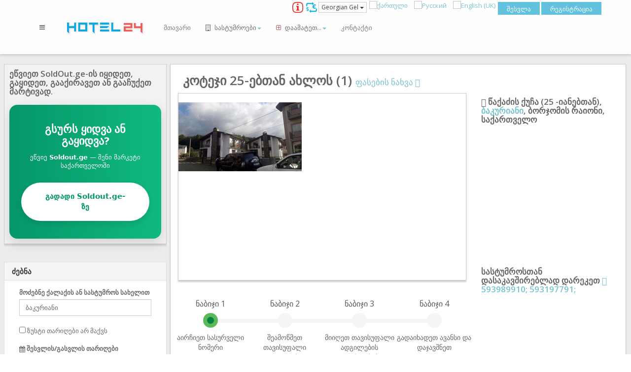

--- FILE ---
content_type: text/html; charset=utf-8
request_url: https://hotel24.ge/ka/%E1%83%A1%E1%83%90%E1%83%A5%E1%83%90%E1%83%A0%E1%83%97%E1%83%95%E1%83%94%E1%83%9A%E1%83%9D/%E1%83%91%E1%83%90%E1%83%99%E1%83%A3%E1%83%A0%E1%83%98%E1%83%90%E1%83%9C%E1%83%98/%E1%83%99%E1%83%9D%E1%83%A2%E1%83%94%E1%83%AF%E1%83%98/%E1%83%99%E1%83%9D%E1%83%A2%E1%83%94%E1%83%AF%E1%83%98-25-%E1%83%94%E1%83%91%E1%83%97%E1%83%90%E1%83%9C-%E1%83%90%E1%83%AE%E1%83%9A%E1%83%9D%E1%83%A1-1/516
body_size: 29420
content:

<!DOCTYPE html>
<html lang="ka" dir="ltr"
	  class='com_psearch view-details itemid-507 j37 mm-hover'>

<head>
<meta name="yandex-verification" content="1c06d68c638880e8" />
<meta name="msvalidate.01" content="69ED9BD912FE9935B20B4A4910337BA3" />
<script>window.dataLayer = window.dataLayer || [];</script>
<!-- Google Tag Manager JS V.1.0.0 from Tools for Joomla -->
<script>(function(w,d,s,l,i){w[l]=w[l]||[];w[l].push({'gtm.start':
new Date().getTime(),event:'gtm.js'});var f=d.getElementsByTagName(s)[0],
j=d.createElement(s),dl=l!='dataLayer'?'&l='+l:'';j.async=true;j.src=
'//www.googletagmanager.com/gtm.js?id='+i+dl;f.parentNode.insertBefore(j,f);
})(window,document,'script','dataLayer','GTM-MXB27Z');</script>
<!-- End Google Tag Manager JS -->
	<meta http-equiv="content-type" content="text/html; charset=utf-8" />
	<meta name="keywords" content="კოტეჯი 25-ებთან ახლოს (1)  ბაკურიანი" />
	<meta name="rights" content="Copyright 2015 hotel24.ge. All rights reserved." />
	<meta name="title" content="კოტეჯი 25-ებთან ახლოს (1) , ბაკურიანი, საქართველო - Hotel24.ge" />
	<meta name="description" content="კოტეჯი ბაკურიანში, სასრიალო ტრასა 25 მეტრიანის თავზე. ხედებით მთელ ბაკურიანზე , საუკეთესო ადგილი 10 პერსონისთვის.
კოტეჯში არის თეთრეული 10 ადამიანზე!
კოტეჯში არ არის დასუფთავების მომსახურება! კოტეჯი 25-ებთან ახლოს (1) -ს ადგილმდებარეობაა ბაკურიანი. ის მდებარეობს თბილისის საერთაშორისო აეროპორტიდან   ავტომობილით 3 საათის სავალ მანძილზე, ავტოსადგურიდან   ავტომობილით  10 წუთის სავალ მანძილზე, რკინიგზის სადგურიდან   ავტომობილით  10 წუთის სავალ მანძილზე.სათხილამურო საბაგირო მდებარეობს კოტეჯიდან   ფეხით  5 წუთის სავალ მანძილზე." />
	<meta name="generator" content="Joomla! - Open Source Content Management" />
	<title>კოტეჯი 25-ებთან ახლოს (1) , ბაკურიანი, საქართველო - Hotel24.ge</title>
	<link href="https://hotel24.ge/ka/საქართველო/ბაკურიანი/კოტეჯი/კოტეჯი-25-ებთან-ახლოს-1/516" rel="alternate" type="text/html" hreflang="ka" title="ქართული" />
	<link href="https://www.hotelshub.ru/ru/грузия/бакуриани/коттедж/коттедж-рядом-с-25-1/516" rel="alternate" type="text/html" hreflang="ru" title="Русский" />
	<link href="https://hotel24.ge/ru/грузия/бакуриани/коттедж/коттедж-рядом-с-25-1/516" rel="alternate" type="text/html" hreflang="ru-GE" title="Русский" />
	<link href="https://www.hotelsboom.com/en/georgia/bakuriani/cottage/cottage-near-25-1/516" rel="alternate" type="text/html" hreflang="en" title="English" />
	<link href="https://hotel24.ge/en/georgia/bakuriani/cottage/cottage-near-25-1/516" rel="alternate" type="text/html" hreflang="en-GE" title="English" />
	<link href="/templates/jr_leotian/favicon.ico" rel="shortcut icon" type="image/vnd.microsoft.icon" />
	<link href="/jomres/javascript/slideshow_themes/classic/galleria.classic.css" rel="stylesheet" type="text/css" />
	<link href="/media/h24_tmp/css/d6a43f08fcaf30fabb56a9ae2c8f0f83.min.css?fb15697a29dc3581db2c5efc3052e117" rel="stylesheet" type="text/css" />
	<style type="text/css">

    


 .h24-rating-slidshow {
 background: transparent;
    /* background: none repeat scroll 0 0 #fff;
   opacity: 0.7;
    filter: alpha(opacity=70);   For IE8 and earlier */
    top:15px;
    left: 25px;
    position: absolute;
    padding: 0 5px 0 5px;
    font-weight: bold;
}

.h24-rating-slidshow-opicity {
     width: 210px;
    height: 55px;
    background: none repeat scroll 0 0 #fff;
    opacity: 0.7;
    filter: alpha(opacity=70);
    top: 12px;
    left: 15px;
    position: absolute;
}


.h24-ab {
width:100%;
max-height: 100px;
margin-bottom:10px;
}

.h24-rating-slidshow a {
color: #000 !important;

}



.h24-rating-slidshow  a:hover {
    text-decoration: none;
    color: #40aab8 !important;
}



.h24-rating-slidshow h4 {
margin-bottom: 5px;
}

.h24-rating-slidshow h5 {
margin-bottom: 7px;
margin-top: 0;
}

                       .h24-price-sum .row {
                       padding-top: 10px;
                       padding-bottom: 10px;
                        }
                        
                        
                         .h24-margin-detail {
                        /* padding-left: 25px;
                        padding-right: 25px; */
                        }
                        
                        .table > tbody > tr > td {
                        vertical-align: middle;
                        }
                        .h24-align-middle {
                         display: flex;
                         align-items: center;
                        }
                        
                        .h24-bg-grey {
                        background-color: #f5f5f5;
                        }
                        
                        .h24-ratess .row > div {
                        padding-top: 5px;
                        padding-bottom: 5px;
                        }   
                        
                        .h24-rates .label{
                        font-size: 15px;
                        border-radius: 0;
                        line-height: 2;
                        }

                        .h24-old-price{
                        font-size: 14px; 
                        color: red;
                        text-decoration: line-through;
                        }
                        .h24-disclount-price{
                        font-size: 21px; 
                        text-decoration: bold;
                        }
                        
                        .h24-price-sum {
                       font-size: 17px; 
                     }
                        #h24_tariffs td{
				border: none !important;
				vertical-align:middle
			}
			#h24_tariffs .h24_sale{
			margin-top: 5px;
			margin-bottom: 8px;
			font-size: 20px;
			color:red;
			}
			
			#h24_tariffs strike{
				font-size: 17px;
			}
                        
                        .h24-slideshow >  div{
                            padding-bottom: 10px;
                        }
			address h3 {
                        font-size: 18px;
                        }
                        .h24-title {
                        padding-bottom:10px;
                        }
                        .h24-disscount{
                        width: 100%;
                        font-size:20px;
                        margin-bottom:15px
                        }
                        
                        .callButtonNone {
                         -webkit-border-radius: 0px !important ; 
                         border-radius: 0px  !important; 
                         width: 92% !important;
                         text-align: center !important;
                         }
                         
                         a[id^="callButton"] span {
                          float: none !important; 
                          display: inline !important ;
                        }
                        
                         .h24_features img, .h24-terms img{
                         padding-right: 5px;
                          } 
                          
                          .h24-call p {
                            display: inline;
                            margin-left: 5px !important;
                            font-size: 12px !important;
                            } 
                            .t3-wrapper{
                            background: #ECECEC; !important;
                            }
                            .h24-request {
                            font-size:21px;
                            font-weight: 300;
                            margin-bottom: 20px;
                            }
                            
                            .h24-rates h3 {
                            font-size:21px;
                            font-weight: 300;
                            }
                            .h24-room-det{
                            min-height: 179px;
                            }
                            
                            .h24-rates .h24-room-det{
                            font-size:12px;
                            font-weight: 500;
                            }
                            .h24-hotel-det , .h24-hotel-desc{
                             font-size:14px;
                            font-weight: 300;
                            }
                                
                          address h3{
                        margin-top: 0;  
                        font-weight: 200;
                        }  
                        @media only screen and (max-width: 991px) {
                            .addthis_inline_share_toolbox{
                            padding-bottom: 10px;
                            }
                        }
                          
                           .video-responsive{
    overflow:hidden;
    padding-bottom:56.25%;
    position:relative;
    height:0;
    width: 100%;
    margin: 10px auto ;
}
.video-responsive iframe{
    left:0;
    top:0;
    height:100%;
    width:100%;
    position:absolute;
} 

.h24-room-img {
    padding-bottom: 10px;
}

.h24-room-slideshow  {
    max-width: 270px; 
    width: 100%; 
    margin-right: 15px;
}

@media screen and (max-width: 550px) {
.h24-room-img{
width: 100%;
margin-right: 0px;
}

.h24-ab-container {
margin-left: -10px;
margin-right: -10px;
}
.h24-ab {
width:100%;
max-height: 60px;

}

.panel-body {
font-size: 13px !important;
}
.h24-disclount-price {
    font-size: 14px;
    text-decoration: bold;
}

.h24-rates h3 {
    font-size:14px;
    font-weight: 300;
 }

.h24-price-sum {
    font-size: 14px;
}
 .container {
     padding-left: 10px !important;
     padding-right: 10px !important;
     }
     
.h24-room-slideshow  {
    max-width: none;
    margin-right: 0px;
    padding-bottom: 10px;
}

.h24-price-sum .btn {
font-size:11px;
}
}

@media screen and (max-width: 767px) {
    .h24-disscount {
        margin-left: 10px !important;
        margin-right: 10px !important;
        width: 97%;
    }

    address{
        margin-left: 10px !important;
        margin-right: 10px !important;
    }

    .h24-contact h4{
        margin-left: 10px !important;
        margin-right: 10px !important;
        margin-bottom: 20px !important;
    }

 .daterangepicker {
width: 290px;
}

.galleria-image img {
    width: 100% !important;
    height: auto !important;
    left: 0 !important;
} 

.pdetails-top, .h24-title, #t3-content .panel, .h24-adress, .h24-contact {
    margin-left: -15px !important;
    margin-right: -15px !important;
}






.h24-title h1 {
font-size: 23px !important;
}

.h24-request {
font-size:17px;

}

.h24-rates .label {
font-size: 14px;
}

.h24-rates table {
font-size:12px;
}



.h24-rate-panel {
   /* padding-left: 5px;
    padding-right: 5px;*/
}

}

@media screen and (min-width: 992px) {


.h24-video-responsive{
    float: right;
    overflow:hidden;
    padding-bottom:28.2%;
    position:relative;
    height:0;
    width: 50%;
    margin-left: 12px;
}
.h24-video-responsive iframe{
    left:0;
    top:0;
    height:100%;
    width:100%;
    position:absolute;
} 
.h24-video-bottom {
display: none;
}
}

@media screen and (max-width: 991px) {
.h24-video-responsive{
    overflow:hidden;
    padding-bottom: 56.25%;
    position:relative;
    height:0;
    width: 100%;
    margin: 10px auto ;
}
.h24-video-responsive iframe{
    left:0;
    top:0;
    height:100%;
    width:100%;
    position:absolute;
} 
.h24-video-top {
display: none;
}

}

.panel-h24-success {
    border-color: #33c9f4;
}

.panel-h24-success > .panel-heading {
    color: #fff; 
    background-color: #10a7df;
    border-color: #33c9f4;
}

.h24-request.hidden-md {
margin-top: 15px;
font-size: 17px;
}

.h24-fixed-footer {
   position: fixed;
   left: 0;
   bottom: 50px;
   width: 100%;
 /*  background-color: #fff; */
   color: white;
   padding-left: 45px;
   padding-right: 45px;
   padding-bottom: 0px;
   text-align: center;
   z-index: 50;
}

.h24-fixed-footer .h24-request {
   /* font-size: 25px; */
}




       #map {
        height: 250px;
        width: 100%;
        margin-bottom: 10px;
       }
    
  
@media screen and (max-width: 550px) {
.bs-wizard > .bs-wizard-step .bs-wizard-info {
    font-size: 11px !important;
}
}
/*Form Wizard*/
.bs-wizard {border-bottom: solid 1px #e0e0e0; padding: 0 0 10px 0;}
.bs-wizard > .bs-wizard-step {padding: 0; position: relative;}
.bs-wizard > .bs-wizard-step + .bs-wizard-step {}
.bs-wizard > .bs-wizard-step .bs-wizard-stepnum {color: #595959; font-size: 16px; margin-bottom: 5px;}
.bs-wizard > .bs-wizard-step .bs-wizard-info {/*color: #999; */font-size: 14px;}
.bs-wizard > .bs-wizard-step > .bs-wizard-dot {position: absolute; width: 30px; height: 30px; display: block; background: #5cb85c; top: 45px; left: 50%; margin-top: -15px; margin-left: -15px; border-radius: 50%;} 
.bs-wizard > .bs-wizard-step > .bs-wizard-dot:after {content: " "; width: 14px; height: 14px; background: #05823b; border-radius: 50px; position: absolute; top: 8px; left: 8px; } 
.bs-wizard > .bs-wizard-step > .progress {position: relative; border-radius: 0px; height: 8px; box-shadow: none; margin: 20px 0;}
.bs-wizard > .bs-wizard-step > .progress > .progress-bar {width:0px; box-shadow: none; background: #5cb85c;}
.bs-wizard > .bs-wizard-step.complete > .progress > .progress-bar {width:100%;}
.bs-wizard > .bs-wizard-step.active > .progress > .progress-bar {width:50%;}
.bs-wizard > .bs-wizard-step:first-child.active > .progress > .progress-bar {width:0%;}
.bs-wizard > .bs-wizard-step:last-child.active > .progress > .progress-bar {width: 100%;}
.bs-wizard > .bs-wizard-step.disabled > .bs-wizard-dot {background-color: #f5f5f5;}
.bs-wizard > .bs-wizard-step.disabled > .bs-wizard-dot:after {opacity: 0;}
.bs-wizard > .bs-wizard-step:first-child  > .progress {left: 50%; width: 50%;}
.bs-wizard > .bs-wizard-step:last-child  > .progress {width: 50%;}
.bs-wizard > .bs-wizard-step.disabled a.bs-wizard-dot{ pointer-events: none; }
/*END Form Wizard*/


        div.calendar {
        width: unset;
    }
   
   .reportrange {
   background: #fff; 
   cursor: pointer; 
   padding: 5px;  
   border: 1px solid #ccc; 
   text-align:center;
   
   }
   
    .h24_calendar_submit {
    text-align: center;
    padding-top: 150px;
    }
    @media (max-width: 992px) {
#h24_calendar_modal .container input{
    font-size: 13px;
    width: 150px;
}
}


.chat {
    list-style: none;
    margin: 0;
    padding: 0;
}

.chat li
{
    margin-bottom: 10px;
    padding-bottom: 5px;
    border-bottom: 1px dotted #B3A9A9 !important;
}

.chat li.left .chat-body
{
    margin-left: 60px;
}

.chat li.right .chat-body
{
    margin-right: 60px;
}


.chat li .chat-body p
{
    margin: 0;
    color: #777777;
}

.panel .slidedown .glyphicon, .chat .glyphicon
{
    margin-right: 5px;
}

.panel-body-chat
{
    overflow-y: scroll;
    height: 250px;
}

::-webkit-scrollbar-track
{
    -webkit-box-shadow: inset 0 0 6px rgba(0,0,0,0.3);
    background-color: #F5F5F5;
}

::-webkit-scrollbar
{
    width: 12px;
    background-color: #F5F5F5;
}

::-webkit-scrollbar-thumb
{
    -webkit-box-shadow: inset 0 0 6px rgba(0,0,0,.3);
    background-color: #555;
}

.h24-circle {
  width: 50px;
  height: 50px;
  padding: 12px 15px;
  font-size: 18px;
  line-height: 1.33;
  border-radius: 25px;
}


    
@media (max-width: 1500px) {
 
  .h24-map-hidden {
    display:none;
  }
} 

#t3-content {
width: calc(100% - 320px);
padding: 10px; 
float: left;
}

.t3-sidebar-2{
width: 300px; 
float: left; 
margin-left: 15px;
overflow: scroll
}


@media screen and (min-width: 0px) and (max-width: 669px) {
.t3-sidebar-2{
display: none;
}
#t3-content{
width: 100%;
}
}

@media screen and (min-width: 670px) and (max-width: 991px) {
.t3-sidebar-2{
display: none;
}

#t3-content{
width: 100%;
}
 } 
 
    
.htl-map {
  position: fixed;
  top: 130px;
  right: 8px;
  background-color: #fff;
  border: 1px solid transparent;
  border-radius: 0;
  -webkit-box-shadow: 0 1px 1px rgba(0, 0, 0, 0.05);
  box-shadow: 0 1px 1px rgba(0, 0, 0, 0.05);
  height: calc(100% - 80px);
}

    .htl-left-fix {
  width: 330px;
  position: fixed;
  top: 130px;
  left: 8px;
  height: calc(100% - 80px);
  /*overflow-x: scroll;*/
  /*overflow-y: no-display;*/
  overflow-y: scroll;
  overflow-x: hidden;
  /* overflow: -moz-scrollbars-none; */
  -ms-overflow-style: none;
  /*overflow-x: no-content;*/
}
.htl-left-fix::-webkit-scrollbar {
  display: none;
}



@media (min-width: 1199px) and (max-width: 1499px){
.htl-content {
    margin-left: 355px;
    margin-right: 20px;
  }
  .htl-map {
    display: none;
  }

  .htl-left-fix {
  
  }
  
 
}

@media (min-width: 768px) and (max-width: 1199px){
.htl-content {
    margin-left: 355px;
    margin-right: 20px;
  }
  .htl-map {
    display: none;
  }

 
}



@media screen and (max-width: 767px) {
  .htl-content {
    /*margin-left: 250px;*/
    width: calc(100% - 20px);
    margin-left:10px;
   
    
  }
  .htl-map {
    display: none;
  }
   .htl-left-fix {
    display: none;
  }
  
}

@media (min-width: 1500px) {
  .htl-content {
    margin-left: 355px;
    margin-right: 20px;
  }
  .htl-map {
    display:none;
  }
}

  .ui-autocomplete-group {
    line-height: 30px;
    background-color: #ebf4f8;
}
.ui-menu-item {
    padding-left: 20px;
}

.h24_search{
	/* background-color: lightgreen; */
}


.htl-filter-btn {
    position: fixed !important;
    top: 202px;
    left: 28px;
    right: 0px;
    z-index: 1000;
    /* background: url(/images/up1.png) no-repeat 0px 20px; */
}
.btn-circle {
    width: 30px;
    height: 30px;
    padding: 6px 0px;
    border-radius: 15px;
    text-align: center;
    font-size: 12px;
    line-height: 1.42857;
}
.btn-circle.btn-xl {
    width: 70px;
    height: 70px;
    padding: 10px 16px;
    border-radius: 35px;
    font-size: 24px;
    line-height: 1.33;
}

.btn-circle.btn-md {
    width: 60px;
    height: 60px;
    padding: 10px 16px;
    border-radius: 30px;
    font-size: 21px;
    line-height: 1.33;
}
#jform_profile_tos {width: 18em; margin: 0 !important; padding: 0 2px !important;}
				#jform_profile_tos input {margin: 0 5px 0 0 !important; width: 10px !important;}
				#jform_profile_tos label {margin: 0 15px 0 0 !important; width: auto;}
				
	</style>
	<script type="application/json" class="joomla-script-options new">{"system.paths":{"root":"","base":""},"system.keepalive":{"interval":3540000,"uri":"\/ka\/component\/ajax\/?format=json"},"joomla.jtext":{"REQUIRED_FILL_ALL":"\u10d2\u10d7\u10ee\u10dd\u10d5\u10d7 \u10e8\u10d4\u10d0\u10d5\u10e1\u10dd\u10d7 \u10e7\u10d5\u10d4\u10da\u10d0 \u10d5\u10d4\u10da\u10d8.","E_LOGIN_AUTHENTICATE":"\u10db\u10dd\u10db\u10ee\u10db\u10d0\u10e0\u10d4\u10d1\u10da\u10d8\u10e1 \u10e1\u10d0\u10ee\u10d4\u10da\u10d8 \u10d3\u10d0 \u10de\u10d0\u10e0\u10dd\u10da\u10d8 \u10d0\u10e0 \u10d4\u10db\u10d7\u10ee\u10d5\u10d4\u10d5\u10d0 \u10d0\u10dc \u10d7\u10e5\u10d5\u10d4\u10dc \u10ef\u10d4\u10e0 \u10d0\u10e0 \u10ee\u10d0\u10e0\u10d7 \u10d3\u10d0\u10e0\u10d4\u10d2\u10d8\u10e1\u10e2\u10e0\u10d8\u10e0\u10d4\u10d1\u10e3\u10da\u10d8.","REQUIRED_NAME":"\u10d2\u10d7\u10ee\u10dd\u10d5\u10d7 \u10e8\u10d4\u10d8\u10e7\u10d5\u10d0\u10dc\u10dd\u10d7 \u10d7\u10e5\u10d5\u10d4\u10dc\u10d8 \u10e1\u10d0\u10ee\u10d4\u10da\u10d8 \u10d3\u10d0 \u10d2\u10d5\u10d0\u10e0\u10d8!","REQUIRED_USERNAME":"\u10d2\u10d7\u10ee\u10dd\u10d5\u10d7 \u10e8\u10d4\u10d8\u10e7\u10d5\u10d0\u10dc\u10dd\u10d7 \u10d7\u10e5\u10d5\u10d4\u10dc\u10d8 \u10db\u10dd\u10db\u10ee\u10db\u10d0\u10e0\u10d4\u10d1\u10da\u10d8\u10e1 \u10e1\u10d0\u10ee\u10d4\u10da\u10d8!","REQUIRED_PASSWORD":"\u10d2\u10d7\u10ee\u10dd\u10d5\u10d7 \u10e8\u10d4\u10d8\u10e7\u10d5\u10d0\u10dc\u10dd\u10d7 \u10d7\u10e5\u10d5\u10d4\u10dc\u10d8 \u10de\u10d0\u10e0\u10dd\u10da\u10d8!","REQUIRED_VERIFY_PASSWORD":"\u10d2\u10d7\u10ee\u10dd\u10d5\u10d7 \u10e8\u10d4\u10d8\u10e7\u10d5\u10d0\u10dc\u10dd\u10d7 \u10d7\u10e5\u10d5\u10d4\u10dc\u10d8 \u10de\u10d0\u10e0\u10dd\u10da\u10d8 \u10d2\u10d0\u10dc\u10db\u10d4\u10dd\u10e0\u10d4\u10d1\u10d8\u10d7!","PASSWORD_NOT_MATCH":"\u10de\u10d0\u10e0\u10dd\u10da\u10d8 \u10d3\u10d0 \u10de\u10d0\u10e0\u10dd\u10da\u10d8 \u10d2\u10d0\u10dc\u10db\u10d4\u10dd\u10e0\u10d4\u10d1\u10d8\u10d7 \u10d0\u10e0 \u10d4\u10db\u10d7\u10ee\u10d5\u10d4\u10d5\u10d0!","REQUIRED_EMAIL":"\u10d2\u10d7\u10ee\u10dd\u10d5\u10d7 \u10e8\u10d4\u10d8\u10e7\u10d5\u10d0\u10dc\u10dd\u10d7 \u10d7\u10e5\u10d5\u10d4\u10dc\u10d8 \u10d4\u10da. \u10e4\u10dd\u10e1\u10e2\u10d0!","EMAIL_INVALID":"\u10d2\u10d7\u10ee\u10dd\u10d5\u10d7 \u10e8\u10d4\u10d8\u10e7\u10d5\u10d0\u10dc\u10dd\u10d7 \u10dc\u10d0\u10db\u10d3\u10d5\u10d8\u10da\u10d8 \u10d4\u10da. \u10e4\u10dd\u10e1\u10e2\u10d0!","REQUIRED_VERIFY_EMAIL":"\u10d2\u10d7\u10ee\u10dd\u10d5\u10d7 \u10e8\u10d4\u10d8\u10e7\u10d5\u10d0\u10dc\u10dd\u10d7 \u10d7\u10e5\u10d5\u10d4\u10dc\u10d8 \u10d4\u10da. \u10e4\u10dd\u10e1\u10e2\u10d0 \u10d2\u10d0\u10dc\u10db\u10d4\u10dd\u10e0\u10d4\u10d1\u10d8\u10d7!","EMAIL_NOT_MATCH":"\u10d4\u10da. \u10e4\u10dd\u10e1\u10e2\u10d0 \u10d3\u10d0 \u10d4\u10da. \u10e4\u10dd\u10e1\u10e2\u10d0 \u10d2\u10d0\u10dc\u10db\u10d4\u10dd\u10e0\u10d4\u10d1\u10d8\u10d7 \u10d0\u10e0 \u10d4\u10db\u10d7\u10ee\u10d5\u10d4\u10d5\u10d0!","JLIB_FORM_FIELD_INVALID":"\u10d0\u10e0\u10d0\u10e1\u10ec\u10dd\u10e0\u10d4\u10d3 \u10e8\u10d4\u10d5\u10e1\u10d4\u10d1\u10e3\u10da\u10d8 \u10d5\u10d4\u10da\u10d8:&#160"}}</script>
	<script src="/media/jui/js/jquery.min.js" type="text/javascript"></script>
	<script src="/media/h24_tmp/js/fc320b450949201a55ff29a825a7db7d.min.js" type="text/javascript" defer="defer" async="async"></script>
	<link href="https://hotel24.ge/ka/საქართველო/ბაკურიანი/კოტეჯი/კოტეჯი-25-ებთან-ახლოს-1/516" rel="canonical">
	<meta property="fb:app_id"                content="930526893651364" />
	<meta property="og:type"                  content="place" />
	<meta property="og:site_name"                  content="hotel24.ge" />
	<meta property="og:url"                   content="https://hotel24.ge/ka/საქართველო/ბაკურიანი/კოტეჯი/კოტეჯი-25-ებთან-ახლოს-1/516" />
	<meta property="og:title"                 content="კოტეჯი 25-ებთან ახლოს (1) , ბაკურიანი, საქართველო - Hotel24.ge" />
	<meta property="og:image"                 content="https://hotel24.ge/jomres/uploadedimages/516/property/0/cottage-near-25-bakuriani.jpg" />
	<meta property="og:description"           content="კოტეჯი ბაკურიანში, სასრიალო ტრასა 25 მეტრიანის თავზე. ხედებით მთელ ბაკურიანზე , საუკეთესო ადგილი 10 პერსონისთვის.
კოტეჯში არის თეთრეული 10 ადამიანზე!
კოტეჯში არ არის დასუფთავების მომსახურება! კოტეჯი 25-ებთან ახლოს (1) -ს ადგილმდებარეობაა ბაკურიანი. ის მდებარეობს თბილისის საერთაშორისო აეროპორტიდან   ავტომობილით 3 საათის სავალ მანძილზე, ავტოსადგურიდან   ავტომობილით  10 წუთის სავალ მანძილზე, რკინიგზის სადგურიდან   ავტომობილით  10 წუთის სავალ მანძილზე.სათხილამურო საბაგირო მდებარეობს კოტეჯიდან   ფეხით  5 წუთის სავალ მანძილზე." />
	<meta property='h24-calendar-laguage-data' content='{"night":["\u10e6\u10d0\u10db\u10d4","\u10e6\u10d0\u10db\u10d4","\u10e6\u10d0\u10db\u10d4","\u10e6\u10d0\u10db\u10d4"],"choose_date":"\u10db\u10d8\u10e3\u10d7\u10d8\u10d7\u10d4\u10d7 \u10d7\u10d0\u10e0\u10d8\u10e6\u10d4\u10d1\u10d8","format":"D MMM, YYYY","separator":" - ","applyLabel":"\u10d0\u10e0\u10e9\u10d4\u10d5\u10d0","cancelLabel":"\u10d2\u10d0\u10e1\u10d5\u10da\u10d0","fromLabel":"From","toLabel":"To","customRangeLabel":"Custom","weekLabel":"W","firstDay":1}'/>
	<!-- Facebook Pixel Code -->
<script>
!function(f,b,e,v,n,t,s){if(f.fbq)return;n=f.fbq=function(){n.callMethod?
n.callMethod.apply(n,arguments):n.queue.push(arguments)};if(!f._fbq)f._fbq=n;
n.push=n;n.loaded=!0;n.version='2.0';n.queue=[];t=b.createElement(e);t.async=!0;
t.src=v;s=b.getElementsByTagName(e)[0];s.parentNode.insertBefore(t,s)}(window,
document,'script','//connect.facebook.net/en_US/fbevents.js');

fbq('init', '213809268972539');
fbq('track', 'PageView');

</script>
<noscript><img height="1" width="1" style="display:none"
src="https://www.facebook.com/tr?id=213809268972539&ev=PageView&noscript=1"
/></noscript>
<!-- End Facebook Pixel Code -->
<noscript>

</noscript>


	
<!-- META FOR IOS & HANDHELD -->
	<meta name="viewport" content="width=device-width, initial-scale=1.0, maximum-scale=1.0, user-scalable=no"/>
	<style type="text/stylesheet">
		@-webkit-viewport   { width: device-width; }
		@-moz-viewport      { width: device-width; }
		@-ms-viewport       { width: device-width; }
		@-o-viewport        { width: device-width; }
		@viewport           { width: device-width; }
	</style>	
	<script type="text/javascript">
		//<![CDATA[
		if (navigator.userAgent.match(/IEMobile\/10\.0/)) {
			var msViewportStyle = document.createElement("style");
			msViewportStyle.appendChild(
				document.createTextNode("@-ms-viewport{width:auto!important}")
			);
			document.getElementsByTagName("head")[0].appendChild(msViewportStyle);
		}
		//]]>
	</script>
<meta name="HandheldFriendly" content="true"/>
<meta name="apple-mobile-web-app-capable" content="YES"/>
<!-- //META FOR IOS & HANDHELD -->

<!-- GOOGLE FONT -->
<link rel="stylesheet" href="https://fonts.googleapis.com/css?family=Open+Sans:400italic,600italic,400,600,700">
<!-- //GOOGLE FONT -->



	<script type="text/javascript">
	var addon_animations_enable = true;
	</script>


<!-- Le HTML5 shim and media query for IE8 support -->
<!--[if lt IE 9]>
<script src="//html5shim.googlecode.com/svn/trunk/html5.js"></script>
<script type="text/javascript" src="/plugins/system/t3/base-bs3/js/respond.min.js"></script>
<![endif]-->






<!-- You can add Google Analytics here or use T3 Injection feature -->
</head>

<!-- Load Facebook SDK for JavaScript -->
      
      <script>
        window.fbAsyncInit = function() {
          FB.init({
            xfbml            : true,
            version          : 'v4.0'
          });
        };

        (function(d, s, id) {
        var js, fjs = d.getElementsByTagName(s)[0];
        if (d.getElementById(id)) return;
        js = d.createElement(s); js.id = id;
        js.src = 'https://connect.facebook.net/ka_GE/sdk/xfbml.customerchat.js';
        fjs.parentNode.insertBefore(js, fjs);
      }(document, 'script', 'facebook-jssdk'));</script>

   
      <body><div id="fb-root"></div>
<script>(function(d, s, id) {
  var js, fjs = d.getElementsByTagName(s)[0];
  if (d.getElementById(id)) return;
  js = d.createElement(s); js.id = id;
  js.src = "//connect.facebook.net/en_US/sdk.js#xfbml=1&version=v2.8&appId=930526893651364";
  fjs.parentNode.insertBefore(js, fjs);
}(document, 'script', 'facebook-jssdk'));</script>

<div style="position: fixed; top: 3px; left: 5px; z-index:40000" class="hidden-sm hidden-xs">
<div class="fb-like" data-href="https://www.facebook.com/hotel24.ge/" data-layout="button_count" data-action="like" data-size="small" data-show-faces="false" data-share="false"></div>

</div>
 <div class="fb-customerchat"
        attribution=setup_tool
        page_id="1657699424512007"
        logged_in_greeting='გამარჯობა, რით შეგვიძლია დაგეხმაროთ' logged_out_greeting='გამარჯობა, რით შეგვიძლია დაგეხმაროთ' 
            greeting_dialog_display="hide"
            greeting_dialog_delay="3">
      </div>
<!-- Google Tag Manager iframe V.1.0.0 from Tools for Joomla -->
<noscript><iframe src='//www.googletagmanager.com/ns.html?id=GTM-MXB27Z'
height='0' width='0' style='display:none;visibility:hidden'></iframe></noscript>
<!-- End Google Tag Manager iframe -->

<div class="t3-wrapper"> <!-- Need this wrapper for off-canvas menu. Remove if you don't use of-canvas -->

  


<!-- HEADER -->

<header id="t3-header" class="t3-header navigation navigation-fixed">
	<div class="container">
		<div class="row">
                            <div style="position: relative;">
                    <div class=" hidden-sm hidden-xs" style="float:right;  height: 1px; ">
                        <div id="btl">
	<!-- Panel topss -->	
	<div class="btl-panel">
					<!-- Login button -->
			 <span id="btl-panel-login" class="btl-dropdown">შესვლა</span> 
			
			<!-- Registration button -->
						<span onclick="location.href='/ka/component/users/?view=registration&amp;Itemid=1'" class="btl-dropdown">რეგისტრაცია</span>
						
			
			</div>
	<!-- content dropdown/modal box -->
	<div id="btl-content">
			
		<!-- Form login -->	
		<div id="btl-content-login" class="btl-content-block">
						
			<!-- if not integrated any component -->
						<form name="btl-formlogin" class="btl-formlogin" action="/ka/property-details-ge" method="post">
				<div id="btl-login-in-process"></div>	
				<h3>ანგარიშში შესვლა</h3>
									<div id="register-lin">
						არ ხართ დარეგისტრირებული? <a href="/ka/component/users/?view=registration&amp;Itemid=1"> დარეგისტრირდით! </a>					</div>
								<div class="btl-error" id="btl-login-error"></div>
				<div class="btl-field">
					<div class="btl-label">მომხმარებლის სახელი *</div>
					<div class="btl-input">
						<input id="btl-input-username" type="text" name="username"	/>
					</div>
				</div>
				<div class="btl-field">
					<div class="btl-label">პაროლი *</div>
					<div class="btl-input">
						<input id="btl-input-password" type="password" name="password" alt="password" />
					</div>
				</div>
				<div class="clear"></div>
								<div class="btl-field">				
					<div class="btl-input" id="btl-input-remember">
						<input id="btl-checkbox-remember"  type="checkbox" name="remember"
							value="yes" />
							დამიმახსოვრეთ					</div>	
				</div>
				<div class="clear"></div>
								<div class="btl-buttonsubmit">
										<input type="submit" name="Submit" class="btl-buttonsubmit button" onclick="return loginAjax()" value="შესვლა" /> 
					<input type="hidden" name="option" value="com_users" />
					<input type="hidden" name="task" value="user.login" /> 
					<input type="hidden" name="return" id="btl-return"	value="aW5kZXgucGhwP29wdGlvbj1jb21fcHNlYXJjaCZ2aWV3PWRldGFpbHMmcHJvcGVydHlfdWlkPTUxNiZJdGVtaWQ9NTA3" />
					<input type="hidden" name="b7f422d5dfed61a6131c5ded84da0aa6" value="1" />				</div>
			</form>	
			<ul id ="bt_ul">
				<li>
					<a href="/ka/component/users/?view=reset&amp;Itemid=1">
					დაგავიწყდათ პაროლი?</a>
				</li>
				<li>
					<a href="/ka/component/users/?view=remind&amp;Itemid=1">
					დაგავიწყდათ მომხმარებლის სახელი?</a>
				</li>				
			</ul>
					<!-- if integrated with one component -->
						
		</div>
		
					
		<div id="btl-content-registration"  class="btl-content-block">			
			<!-- if not integrated any component -->
						<form id="btl-form-register" name="btl-formregistration" class="btl-formregistration form-validate" onsubmit="return registerAjax();"  autocomplete="off">
					<div id="btl-register-in-process"></div>	
					<h3>ანგარიშის შექმნა</h3>
					<div id="btl-success"></div>
					<div class="bt-scroll">
						<div class="bt-scroll-inner">
						<div class="btl-note"><span>ველები ვარსკვლავით (*) აუცილებელია.</span></div>
						<div id="btl-registration-error" class="btl-error"></div>
																																																																																			<div class="btl-field">
											<div class="btl-label">
												<label id="jform_name-lbl" for="jform_name" class="hasPopover required" title="სახელი და გვარი" data-content="შეიყვანეთ თქვენი სრული სახელი">
	სახელი და გვარი:<span class="star">&#160;*</span></label>
											</div>
											<div class="btl-input"><input type="text" name="jform[name]" id="jform_name"  value="" class="required" size="30"       required aria-required="true"      />
</div>
										</div>
																																																						<div class="btl-field">
											<div class="btl-label">
												<label id="jform_username-lbl" for="jform_username" class="hasPopover required" title="მომხმარებლის სახელი" data-content="შეიყვანეთ სასურველი მომხმარებლის სახელი">
	მომხმარებლის სახელი:<span class="star">&#160;*</span></label>
											</div>
											<div class="btl-input"><input type="text" name="jform[username]" id="jform_username"  value="" class="validate-username required" size="30"       required aria-required="true"      />
</div>
										</div>
																																																						<div class="btl-field">
											<div class="btl-label">
												<label id="jform_password1-lbl" for="jform_password1" class="hasPopover required" title="პაროლი" data-content="შეიყვანეთ სასურველი პაროლი - მინიმუმ 4 სიმბოლო">
	პაროლი:<span class="star">&#160;*</span></label>
											</div>
											<div class="btl-input"><input type="password" name="jform[password1]" id="jform_password1" value=""  autocomplete="off" class="validate-password required"   size="30" maxlength="99" required aria-required="true"  /></div>
										</div>
																																																						<div class="btl-field">
											<div class="btl-label">
												<label id="jform_password2-lbl" for="jform_password2" class="hasPopover required" title="პაროლის დადასტურება" data-content="თქვენი პაროლის დადასტურება">
	პაროლის დადასტურება:<span class="star">&#160;*</span></label>
											</div>
											<div class="btl-input"><input type="password" name="jform[password2]" id="jform_password2" value=""  autocomplete="off" class="validate-password required"   size="30" maxlength="99" required aria-required="true"  /></div>
										</div>
																																																						<div class="btl-field">
											<div class="btl-label">
												<label id="jform_email1-lbl" for="jform_email1" class="hasPopover required" title="ელ-ფოსტის მისამართი" data-content="შეიყვანეთ თქვენი ელ-ფოსტის მისამართი">
	ელ-ფოსტის მისამართი:<span class="star">&#160;*</span></label>
											</div>
											<div class="btl-input"><input type="email" name="jform[email1]" class="validate-email required" id="jform_email1" value=""
 size="30"    autocomplete="email"    required aria-required="true"  /></div>
										</div>
																																																						<div class="btl-field">
											<div class="btl-label">
												<label id="jform_email2-lbl" for="jform_email2" class="hasPopover required" title="დაადასტურეთ ელ-ფოსტის მისამართი" data-content="დაადასტურეთ თქვენი ელ-ფოსტის მისამართი">
	დაადასტურეთ ელ-ფოსტის მისამართი:<span class="star">&#160;*</span></label>
											</div>
											<div class="btl-input"><input type="email" name="jform[email2]" class="validate-email required" id="jform_email2" value=""
 size="30"        required aria-required="true"  /></div>
										</div>
																																																																																																		<div class="btl-field">
											<div class="btl-label">
												<label id="jform_profile_phone-lbl" for="jform_profile_phone" class="hasPopover" title="მობილური ტელეფონის ნომერი" data-content="აირჩიეთ მნიშვნელობა ველისთვის ტელეფონის ნომერი">
	მობილური ტელეფონის ნომერი:</label>
											</div>
											<div class="btl-input"><input type="tel" name="jform[profile][phone]"  id="jform_profile_phone" value="" size="30"          /></div>
										</div>
																																																						<div class="btl-field">
											<div class="btl-label">
												<label id="jform_profile_tos-lbl" for="jform_profile_tos" class="hasTooltip required" title="მომსახურების პირობები&lt;br /&gt;თანხმობა მომსახურების პირობებზე">მომსახურების პირობები:<span class="star">&#160;*</span></label>											</div>
											<div class="btl-input"><fieldset id="jform_profile_tos" class="radio"
		required aria-required="true"	>

						
													<input type="radio" id="jform_profile_tos0" name="jform[profile][tos]" value="1" required aria-required="true" />			<label for="jform_profile_tos0" >
				თანახმა ვარ			</label>
					
													<input type="radio" id="jform_profile_tos1" name="jform[profile][tos]" value="0" checked="checked" required aria-required="true" />			<label for="jform_profile_tos1" >
				არა			</label>
			</fieldset>
</div>
										</div>
																																				
						<!-- show captcha -->
													<div class="btl-field">
								<div class="btl-label">
									<label id="jform_captcha-lbl" for="jform_captcha" class="hasPopover required" title="Captcha" data-content="Please complete the security check.">
	Captcha<span class="star">&#160;*</span></label>
								</div>
								<div class="btl-input" style='height:150px;'><div id="jform_captcha" class="g-recaptcha  required" data-sitekey="6LeLBgcTAAAAAGJTgNtSEe8tpUQwkl_Ob5nHDjjQ" data-theme="light" data-size="normal"></div></div>
							</div>
												<div class="btl-buttonsubmit">						
							<button type="submit" class="btl-buttonsubmit validate">
								რეგისტრაცია							
							</button>
							<!-- <input type="hidden" name="option" value="com_users" /> --> 
							<input type="hidden" name="bttask" value="register" /> 
							<input type="hidden" name="b7f422d5dfed61a6131c5ded84da0aa6" value="1" />						</div>
					</div>
					</div>
			</form>
			
			<!-- if  integrated any component -->
					</div>
						
				
	</div>
	<div class="clear"></div>
</div>

<script type="text/javascript">
/*<![CDATA[*/
var BTLJ = jQuery.noConflict();
var btlOpt = 
{
	BT_AJAX					:'https://hotel24.ge/ka/%E1%83%A1%E1%83%90%E1%83%A5%E1%83%90%E1%83%A0%E1%83%97%E1%83%95%E1%83%94%E1%83%9A%E1%83%9D/%E1%83%91%E1%83%90%E1%83%99%E1%83%A3%E1%83%A0%E1%83%98%E1%83%90%E1%83%9C%E1%83%98/%E1%83%99%E1%83%9D%E1%83%A2%E1%83%94%E1%83%AF%E1%83%98/%E1%83%99%E1%83%9D%E1%83%A2%E1%83%94%E1%83%AF%E1%83%98-25-%E1%83%94%E1%83%91%E1%83%97%E1%83%90%E1%83%9C-%E1%83%90%E1%83%AE%E1%83%9A%E1%83%9D%E1%83%A1-1/516',
	BT_RETURN				:'/ka/property-details-ge?property_uid=516',
	RECAPTCHA				:'recaptcha',
	LOGIN_TAGS				:'',
	REGISTER_TAGS			:'',
	EFFECT					:'btl-dropdown',
	ALIGN					:'right',
	BG_COLOR				:'#5bc0de',
	MOUSE_EVENT				:'hover',
	TEXT_COLOR				:'#ffffff',
	LB_SIZE					:'360,400',
	RB_SIZE					:'420,440'
}
if(btlOpt.ALIGN == "center"){
	BTLJ(".btl-panel").css('textAlign','center');
}else{
	BTLJ(".btl-panel").css('float',btlOpt.ALIGN);
}
BTLJ("input.btl-buttonsubmit,button.btl-buttonsubmit").css({"color":btlOpt.TEXT_COLOR,"background":btlOpt.BG_COLOR});
BTLJ("#btl .btl-panel > span").css({"color":btlOpt.TEXT_COLOR,"background-color":btlOpt.BG_COLOR,"border":btlOpt.TEXT_COLOR});
/*]]>*/
</script>

                    </div>
                </div>
                                  <div style="position: relative;">
          	<div class=" hidden-sm hidden-xs" style="float:right; height: 1px; ">
            <div class="mod-languages">

	<ul class="lang-inline">
						<li class="lang-active" dir="ltr">
			<a href="/ka/საქართველო/ბაკურიანი/კოტეჯი/კოტეჯი-25-ებთან-ახლოს-1/516">
												<img src="/media/mod_languages/images/ka.gif" alt="ქართული" title="ქართული" />										</a>
			</li>
								<li dir="ltr">
			<a href="/ru/грузия/бакуриани/коттедж/коттедж-рядом-с-25-1/516">
												<img src="/media/mod_languages/images/ru.gif" alt="Русский" title="Русский" />										</a>
			</li>
								<li dir="ltr">
			<a href="/en/georgia/bakuriani/cottage/cottage-near-25-1/516">
												<img src="/media/mod_languages/images/en.gif" alt="English (UK)" title="English (UK)" />										</a>
			</li>
				</ul>

</div>

          </div>
          </div>
          
                   <div style="position: relative;">
          	<div class=" hidden-sm hidden-xs" style="float:right;height: 0px;">
            <div class="h24_tooltip" style="display: inline-block; vertical-align: top; padding-top: 4px !important">

    <a href="#" onclick="return false;" class="jomres_bt_tooltip_features" data-toggle="tooltip" title="ჩვენ მაქსიმალურად ვცდილობთ მივიღოთ ყველაზე ზუსტი და დროსთან შესაბამისი ვალუტის გაცვლის კურსი. ჩვენი ონლაინ სერვისი გამოიყენება მხოლოდ საინფორმაციო მიზნებისთვის და არაა გათვლილი ზუსტი რიცხვების მისაღებად. შესაბამისად ჩვენ არ ვიძლევით იმის გარანტიას, რომ კურსი იქნება ზუსტი." data-placement="bottom" data-container="body">
        <img src="/images/h24_info22.png" alt="Information tooltip">

    </a>
</div>
<div style="display: inline-block; *display: inline;  ">

</div>
<div class="dropdown" style="display: inline-block; vertical-align: top;  padding-top: 4px"><img src='/images/h24_conv22.png'>
    <button class="btn btn-default dropdown-toggle btn-xs" type="button" data-toggle="dropdown">
        Georgian Gel        <span class="caret"></span></button>
    <ul class="dropdown-menu">
        <li><a href='javascript:void(0)' onClick="h24_switch_exchange_rate('index.php?option=com_jomres&no_html=1&jrajax=1&lang=ka', 'AMD');">Armenian Dram</a></li><li><a href='javascript:void(0)' onClick="h24_switch_exchange_rate('index.php?option=com_jomres&no_html=1&jrajax=1&lang=ka', 'AZN');">Azerbaijan New Manat AZN </a></li><li><a href='javascript:void(0)' onClick="h24_switch_exchange_rate('index.php?option=com_jomres&no_html=1&jrajax=1&lang=ka', 'EUR');">Euro EUR </a></li><li><a href='javascript:void(0)' onClick="h24_switch_exchange_rate('index.php?option=com_jomres&no_html=1&jrajax=1&lang=ka', 'GBP');">Great British Pound GBP </a></li><li><a href='javascript:void(0)' onClick="h24_switch_exchange_rate('index.php?option=com_jomres&no_html=1&jrajax=1&lang=ka', 'RUB');">Russian Rouble RUB </a></li><li><a href='javascript:void(0)' onClick="h24_switch_exchange_rate('index.php?option=com_jomres&no_html=1&jrajax=1&lang=ka', 'UAH');">Ukraine Hryvn UAH ia </a></li><li><a href='javascript:void(0)' onClick="h24_switch_exchange_rate('index.php?option=com_jomres&no_html=1&jrajax=1&lang=ka', 'USD');">US Dollar USD </a></li>    </ul>
</div>
          </div>
          </div>
          
			
<!-- MAIN NAVIGATION -->
<nav id="t3-mainnav" class="navbar navbar-default t3-mainnav">

	<div class="navbar-header">
	
								<button type="button" class="navbar-toggle" data-toggle="collapse" data-target=".t3-navbar-collapse">
				<i class="fa fa-bars"></i>
			</button>
				
					
<button class="off-canvas-toggle " type="button" data-pos="left" data-nav="#t3-off-canvas" data-effect="off-canvas-effect-9">
  <i class="fa fa-bars"></i>
</button>

<!-- OFF-CANVAS SIDEBAR -->
<div id="t3-off-canvas" class="t3-off-canvas ">

  <div class="t3-off-canvas-header">
    <h2 class="t3-off-canvas-header-title">Sidebar</h2>
    <button type="button" class="close" data-dismiss="modal" aria-hidden="true">&times;</button>
  </div>

  <div class="t3-off-canvas-body">
    <div class="t3-module module " id="Mod293"><div class="module-inner"><div class="module-ct"><div class="  clearfix " style="display: inline-block;  vertical-align: top; padding-top: 4px !important">
    <a href="#" onclick="return false;" data-toggle="tooltip" title="ჩვენ მაქსიმალურად ვცდილობთ მივიღოთ ყველაზე ზუსტი და დროსთან შესაბამისი ვალუტის გაცვლის კურსი. ჩვენი ონლაინ სერვისი გამოიყენება მხოლოდ საინფორმაციო მიზნებისთვის და არაა გათვლილი ზუსტი რიცხვების მისაღებად. შესაბამისად ჩვენ არ ვიძლევით იმის გარანტიას, რომ კურსი იქნება ზუსტი." data-placement="bottom" >
        <img src="/images/h24_info22.png" alt="Information tooltip">
    </a>
    </div>
<div  style="display: inline-block; vertical-align: top; padding-top: 4px">
<img src='/images/h24_conv22.png' >
</div>
<div class="dropdown"  style="display: inline-block; vertical-align: top; padding-top: 4px">
   <!--<div><img src='/images/h24_conv22.png' >-->
  
    <select id="h24_currency_exchange" size="1" onchange="h24_switch_exchange_rate('index.php?option=com_jomres&no_html=1&jrajax=1&lang=ka', this.value); ">
         <option value="GEL">Georgian Gel</option><option value="AMD">Armenian Dram</option><option value="AZN">Azerbaijan New Manat AZN </option><option value="EUR">Euro EUR </option><option value="GBP">Great British Pound GBP </option><option value="RUB">Russian Rouble RUB </option><option value="UAH">Ukraine Hryvn UAH ia </option><option value="USD">US Dollar USD </option>    </select>


</div>
</div></div></div>
    	
    <div class=" hidden-lg hidden-md">
            <div class="mod-languages h24-lang-off-canvas">

	<ul class="lang-inline">
						<li class="lang-active" dir="ltr">
			<a href="/ka/საქართველო/ბაკურიანი/კოტეჯი/კოტეჯი-25-ებთან-ახლოს-1/516">
												<img src="/media/mod_languages/images/ka.gif" alt="ქართული" title="ქართული" />										</a>
			</li>
								<li dir="ltr">
			<a href="/ru/грузия/бакуриани/коттедж/коттедж-рядом-с-25-1/516">
												<img src="/media/mod_languages/images/ru.gif" alt="Русский" title="Русский" />										</a>
			</li>
								<li dir="ltr">
			<a href="/en/georgia/bakuriani/cottage/cottage-near-25-1/516">
												<img src="/media/mod_languages/images/en.gif" alt="English (UK)" title="English (UK)" />										</a>
			</li>
				</ul>

</div>
	<form action="/ka/property-details-ge" method="post" id="login-form">
				<fieldset class="userdata">
			<div id="form-login-username" class="form-group">
									<div class="input-group">
						<span class="input-group-addon">
							<i class="fa fa-user tip" title="მომხმარებლის სახელი"></i>
						</span>
						<input id="modlgn-username" type="text" name="username" class="input form-control" tabindex="0" size="18"
							   placeholder="მომხმარებლის სახელი"/>
					</div>
							</div>
			<div id="form-login-password" class="form-group">
								<div class="input-group">
						<span class="input-group-addon">
							<i class="fa fa-lock tip" title="პაროლი"></i>
						</span>
					<input id="modlgn-passwd" type="password" name="password" class="input form-control" tabindex="0"
						   size="18" placeholder="პაროლი"/>
				</div>
						</div>
					
							<div id="form-login-remember" class="form-group">
					<div class="checkbox">
					<label for="modlgn-remember">
						<input id="modlgn-remember" type="checkbox"
							name="remember" class="input"
							value="yes"/> დამიმახსოვრე					</label>
					</div>
				</div>
						<div class="control-group">
				<input type="submit" name="Submit" class="btn btn-primary" value="შესვლა"/>
			</div>

						<ul class="unstyled">
								<li>
					<a href="/ka/component/users/?view=registration&amp;Itemid=1">
						ანგარიშის შექმნა <span class="fa fa-arrow-right"></span></a>
				</li>
								<li>
					<a href="/ka/component/users/?view=remind&amp;Itemid=1">
						სახელი დაგავიწყდათ?</a>
				</li>
				<li>
					<a href="/ka/component/users/?view=reset&amp;Itemid=1">პაროლი დაგავიწყდათ?</a>
				</li>
			</ul>

			<input type="hidden" name="option" value="com_users"/>
			<input type="hidden" name="task" value="user.login"/>
			<input type="hidden" name="return" value="[base64]"/>
			<input type="hidden" name="b7f422d5dfed61a6131c5ded84da0aa6" value="1" />		</fieldset>
			</form>

    </div>
      </div>

</div>
<!-- //OFF-CANVAS SIDEBAR -->
				
		<a href="https://hotel24.ge/index.php" title="Hotel24.ge" class="navbar-brand">
							<img class="logo-img" src="/images/logo3.png" alt="Hotel24.ge" />
								</a>
		
		

	</div>

			<div class="t3-navbar-collapse navbar-collapse collapse"></div>
	
	<div class="t3-navbar navbar-collapse collapse">
		<div  class="t3-megamenu"  data-responsive="true">
<ul class="nav navbar-nav level0">
<li  data-id="171" data-level="1">
<a class="" href="/ka/"   data-target="#">მთავარი </a>

</li>
<li class="dropdown mega" data-id="519" data-level="1" data-xicon="fa fa-building-o">
<span class=" dropdown-toggle separator"   data-target="#" data-toggle="dropdown"><i class="fa fa-building-o"></i> სასტუმროები<b class="caret"></b></span>

<div class="nav-child dropdown-menu mega-dropdown-menu"  style="width: 600px"  data-width="600"><div class="mega-dropdown-inner">
<div class="row">
<div class="col-xs-3 mega-col-nav" data-width="3"><div class="mega-inner">
<ul class="mega-nav level1">
<li  data-id="520" data-level="2" data-xicon="fa fa-angle-right">
<a class="" href="https://hotel24.ge/ka/%E1%83%A1%E1%83%90%E1%83%A1%E1%83%A2%E1%83%A3%E1%83%9B%E1%83%A0%E1%83%9D%E1%83%94%E1%83%91%E1%83%98-%E1%83%91%E1%83%98%E1%83%9C%E1%83%94%E1%83%91%E1%83%98/%E1%83%97%E1%83%91%E1%83%98%E1%83%9A%E1%83%98%E1%83%A1%E1%83%98"   data-target="#"><i class="fa fa-angle-right"></i>თბილისი</a>

</li>
<li  data-id="521" data-level="2" data-xicon="fa fa-angle-right">
<a class="" href="https://hotel24.ge/ka/%E1%83%A1%E1%83%90%E1%83%A1%E1%83%A2%E1%83%A3%E1%83%9B%E1%83%A0%E1%83%9D%E1%83%94%E1%83%91%E1%83%98-%E1%83%91%E1%83%98%E1%83%9C%E1%83%94%E1%83%91%E1%83%98/%E1%83%91%E1%83%90%E1%83%97%E1%83%A3%E1%83%9B%E1%83%98"   data-target="#"><i class="fa fa-angle-right"></i>ბათუმი</a>

</li>
<li  data-id="522" data-level="2" data-xicon="fa fa-angle-right">
<a class="" href="https://hotel24.ge/ka/%E1%83%A1%E1%83%90%E1%83%A1%E1%83%A2%E1%83%A3%E1%83%9B%E1%83%A0%E1%83%9D%E1%83%94%E1%83%91%E1%83%98-%E1%83%91%E1%83%98%E1%83%9C%E1%83%94%E1%83%91%E1%83%98/%E1%83%A5%E1%83%9D%E1%83%91%E1%83%A3%E1%83%9A%E1%83%94%E1%83%97%E1%83%98"   data-target="#"><i class="fa fa-angle-right"></i>ქობულეთი</a>

</li>
<li  data-id="523" data-level="2" data-xicon="fa fa-angle-right">
<a class="" href="https://hotel24.ge/ka/%E1%83%A1%E1%83%90%E1%83%A1%E1%83%A2%E1%83%A3%E1%83%9B%E1%83%A0%E1%83%9D%E1%83%94%E1%83%91%E1%83%98-%E1%83%91%E1%83%98%E1%83%9C%E1%83%94%E1%83%91%E1%83%98/%E1%83%91%E1%83%9D%E1%83%A0%E1%83%AF%E1%83%9D%E1%83%9B%E1%83%98"   data-target="#"><i class="fa fa-angle-right"></i>ბორჯომი</a>

</li>
<li  data-id="524" data-level="2" data-xicon="fa fa-angle-right">
<a class="" href="https://hotel24.ge/ka/%E1%83%A1%E1%83%90%E1%83%A1%E1%83%A2%E1%83%A3%E1%83%9B%E1%83%A0%E1%83%9D%E1%83%94%E1%83%91%E1%83%98-%E1%83%91%E1%83%98%E1%83%9C%E1%83%94%E1%83%91%E1%83%98/%E1%83%91%E1%83%90%E1%83%99%E1%83%A3%E1%83%A0%E1%83%98%E1%83%90%E1%83%9C%E1%83%98"   data-target="#"><i class="fa fa-angle-right"></i>ბაკურიანი</a>

</li>
<li  data-id="525" data-level="2" data-xicon="fa fa-angle-right">
<a class="" href="https://hotel24.ge/ka/%E1%83%A1%E1%83%90%E1%83%A1%E1%83%A2%E1%83%A3%E1%83%9B%E1%83%A0%E1%83%9D%E1%83%94%E1%83%91%E1%83%98-%E1%83%91%E1%83%98%E1%83%9C%E1%83%94%E1%83%91%E1%83%98/%E1%83%92%E1%83%A3%E1%83%93%E1%83%90%E1%83%A3%E1%83%A0%E1%83%98"   data-target="#"><i class="fa fa-angle-right"></i>გუდაური</a>

</li>
</ul>
</div></div>
<div class="col-xs-3 mega-col-nav" data-width="3"><div class="mega-inner">
<ul class="mega-nav level1">
<li class="dropdown-submenu mega  h24-submenu" data-id="526" data-level="2" data-class=" h24-submenu   ">
<a class="" href="/ka/საქართველო-ქალაქები/ზღვის-კურორტები"   data-target="#">ზღვის კურორტები </a>

<div class="nav-child dropdown-menu mega-dropdown-menu"  ><div class="mega-dropdown-inner">
<div class="row">
<div class="col-xs-12 mega-col-nav" data-width="12"><div class="mega-inner">
<ul class="mega-nav level2">
<li  data-id="527" data-level="3" data-xicon="fa fa-angle-right">
<a class="" href="https://hotel24.ge/ka/%E1%83%A1%E1%83%90%E1%83%A1%E1%83%A2%E1%83%A3%E1%83%9B%E1%83%A0%E1%83%9D%E1%83%94%E1%83%91%E1%83%98-%E1%83%91%E1%83%98%E1%83%9C%E1%83%94%E1%83%91%E1%83%98/%E1%83%90%E1%83%9C%E1%83%90%E1%83%99%E1%83%9A%E1%83%98%E1%83%90"   data-target="#"><i class="fa fa-angle-right"></i>ანაკლია</a>

</li>
<li  data-id="540" data-level="3" data-xicon="fa fa-angle-right">
<a class="" href="https://hotel24.ge/ka/%E1%83%A1%E1%83%90%E1%83%A1%E1%83%A2%E1%83%A3%E1%83%9B%E1%83%A0%E1%83%9D%E1%83%94%E1%83%91%E1%83%98-%E1%83%91%E1%83%98%E1%83%9C%E1%83%94%E1%83%91%E1%83%98/%E1%83%91%E1%83%90%E1%83%97%E1%83%A3%E1%83%9B%E1%83%98"   data-target="#"><i class="fa fa-angle-right"></i>ბათუმი</a>

</li>
<li  data-id="528" data-level="3" data-xicon="fa fa-angle-right">
<a class="" href="https://hotel24.ge/ka/%E1%83%A1%E1%83%90%E1%83%A1%E1%83%A2%E1%83%A3%E1%83%9B%E1%83%A0%E1%83%9D%E1%83%94%E1%83%91%E1%83%98-%E1%83%91%E1%83%98%E1%83%9C%E1%83%94%E1%83%91%E1%83%98/%E1%83%91%E1%83%90%E1%83%97%E1%83%A3%E1%83%9B%E1%83%98-%E1%83%9B%E1%83%90%E1%83%AE%E1%83%98%E1%83%9C%E1%83%AF%E1%83%90%E1%83%A3%E1%83%A0%E1%83%98"   data-target="#"><i class="fa fa-angle-right"></i>მახინჯაური</a>

</li>
<li  data-id="529" data-level="3" data-xicon="fa fa-angle-right">
<a class="" href="https://hotel24.ge/ka/%E1%83%A1%E1%83%90%E1%83%A1%E1%83%A2%E1%83%A3%E1%83%9B%E1%83%A0%E1%83%9D%E1%83%94%E1%83%91%E1%83%98-%E1%83%91%E1%83%98%E1%83%9C%E1%83%94%E1%83%91%E1%83%98/%E1%83%91%E1%83%90%E1%83%97%E1%83%A3%E1%83%9B%E1%83%98-%E1%83%9B%E1%83%AC%E1%83%95%E1%83%90%E1%83%9C%E1%83%94-%E1%83%99%E1%83%9D%E1%83%9C%E1%83%AA%E1%83%AE%E1%83%98"   data-target="#"><i class="fa fa-angle-right"></i>მწვანე კონცხი</a>

</li>
<li  data-id="530" data-level="3" data-xicon="fa fa-angle-right">
<a class="" href="https://hotel24.ge/ka/%E1%83%A1%E1%83%90%E1%83%A1%E1%83%A2%E1%83%A3%E1%83%9B%E1%83%A0%E1%83%9D%E1%83%94%E1%83%91%E1%83%98-%E1%83%91%E1%83%98%E1%83%9C%E1%83%94%E1%83%91%E1%83%98/%E1%83%92%E1%83%9D%E1%83%9C%E1%83%98%E1%83%9D"   data-target="#"><i class="fa fa-angle-right"></i>გონიო</a>

</li>
<li  data-id="531" data-level="3" data-xicon="fa fa-angle-right">
<a class="" href="https://hotel24.ge/ka/%E1%83%A1%E1%83%90%E1%83%A1%E1%83%A2%E1%83%A3%E1%83%9B%E1%83%A0%E1%83%9D%E1%83%94%E1%83%91%E1%83%98-%E1%83%91%E1%83%98%E1%83%9C%E1%83%94%E1%83%91%E1%83%98/%E1%83%92%E1%83%A0%E1%83%98%E1%83%92%E1%83%9D%E1%83%9A%E1%83%94%E1%83%97%E1%83%98"   data-target="#"><i class="fa fa-angle-right"></i>გრიგოლეთი</a>

</li>
<li  data-id="532" data-level="3" data-xicon="fa fa-angle-right">
<a class="" href="https://hotel24.ge/ka/%E1%83%A1%E1%83%90%E1%83%A1%E1%83%A2%E1%83%A3%E1%83%9B%E1%83%A0%E1%83%9D%E1%83%94%E1%83%91%E1%83%98-%E1%83%91%E1%83%98%E1%83%9C%E1%83%94%E1%83%91%E1%83%98/%E1%83%99%E1%83%95%E1%83%90%E1%83%A0%E1%83%98%E1%83%90%E1%83%97%E1%83%98"   data-target="#"><i class="fa fa-angle-right"></i>კვარიათი</a>

</li>
<li  data-id="533" data-level="3" data-xicon="fa fa-angle-right">
<a class="" href="https://hotel24.ge/ka/%E1%83%A1%E1%83%90%E1%83%A1%E1%83%A2%E1%83%A3%E1%83%9B%E1%83%A0%E1%83%9D%E1%83%94%E1%83%91%E1%83%98-%E1%83%91%E1%83%98%E1%83%9C%E1%83%94%E1%83%91%E1%83%98/%E1%83%A1%E1%83%90%E1%83%A0%E1%83%A4%E1%83%98"   data-target="#"><i class="fa fa-angle-right"></i>სარფი</a>

</li>
<li  data-id="534" data-level="3" data-xicon="fa fa-angle-right">
<a class="" href="https://hotel24.ge/ka/%E1%83%A1%E1%83%90%E1%83%A1%E1%83%A2%E1%83%A3%E1%83%9B%E1%83%A0%E1%83%9D%E1%83%94%E1%83%91%E1%83%98-%E1%83%91%E1%83%98%E1%83%9C%E1%83%94%E1%83%91%E1%83%98/%E1%83%A3%E1%83%A0%E1%83%94%E1%83%99%E1%83%98"   data-target="#"><i class="fa fa-angle-right"></i>ურეკი</a>

</li>
<li  data-id="535" data-level="3" data-xicon="fa fa-angle-right">
<a class="" href="https://hotel24.ge/ka/%E1%83%A1%E1%83%90%E1%83%A1%E1%83%A2%E1%83%A3%E1%83%9B%E1%83%A0%E1%83%9D%E1%83%94%E1%83%91%E1%83%98-%E1%83%91%E1%83%98%E1%83%9C%E1%83%94%E1%83%91%E1%83%98/%E1%83%A4%E1%83%9D%E1%83%97%E1%83%98"   data-target="#"><i class="fa fa-angle-right"></i>ფოთი</a>

</li>
<li  data-id="536" data-level="3" data-xicon="fa fa-angle-right">
<a class="" href="https://hotel24.ge/ka/%E1%83%A1%E1%83%90%E1%83%A1%E1%83%A2%E1%83%A3%E1%83%9B%E1%83%A0%E1%83%9D%E1%83%94%E1%83%91%E1%83%98-%E1%83%91%E1%83%98%E1%83%9C%E1%83%94%E1%83%91%E1%83%98/%E1%83%A5%E1%83%9D%E1%83%91%E1%83%A3%E1%83%9A%E1%83%94%E1%83%97%E1%83%98"   data-target="#"><i class="fa fa-angle-right"></i>ქობულეთი</a>

</li>
<li  data-id="537" data-level="3" data-xicon="fa fa-angle-right">
<a class="" href="https://hotel24.ge/ka/%E1%83%A1%E1%83%90%E1%83%A1%E1%83%A2%E1%83%A3%E1%83%9B%E1%83%A0%E1%83%9D%E1%83%94%E1%83%91%E1%83%98-%E1%83%91%E1%83%98%E1%83%9C%E1%83%94%E1%83%91%E1%83%98/%E1%83%A8%E1%83%94%E1%83%99%E1%83%95%E1%83%94%E1%83%97%E1%83%98%E1%83%9A%E1%83%98"   data-target="#"><i class="fa fa-angle-right"></i>შეკვეთილი</a>

</li>
<li  data-id="538" data-level="3" data-xicon="fa fa-angle-right">
<a class="" href="https://hotel24.ge/ka/%E1%83%A1%E1%83%90%E1%83%A1%E1%83%A2%E1%83%A3%E1%83%9B%E1%83%A0%E1%83%9D%E1%83%94%E1%83%91%E1%83%98-%E1%83%91%E1%83%98%E1%83%9C%E1%83%94%E1%83%91%E1%83%98/%E1%83%A9%E1%83%90%E1%83%A5%E1%83%95%E1%83%98"   data-target="#"><i class="fa fa-angle-right"></i>ჩაქვი</a>

</li>
<li  data-id="539" data-level="3" data-xicon="fa fa-angle-right">
<a class="" href="https://hotel24.ge/ka/%E1%83%A1%E1%83%90%E1%83%A1%E1%83%A2%E1%83%A3%E1%83%9B%E1%83%A0%E1%83%9D%E1%83%94%E1%83%91%E1%83%98-%E1%83%91%E1%83%98%E1%83%9C%E1%83%94%E1%83%91%E1%83%98/%E1%83%AA%E1%83%98%E1%83%AE%E1%83%98%E1%83%A1%E1%83%AB%E1%83%98%E1%83%A0%E1%83%98"   data-target="#"><i class="fa fa-angle-right"></i>ციხისძირი</a>

</li>
</ul>
</div></div>
</div>
</div></div>
</li>
<li class="dropdown-submenu mega  h24-submenu" data-id="627" data-level="2" data-class=" h24-submenu   ">
<a class="" href="/ka/საქართველო-ქალაქები/სამთო-სათხილამურო-კურორტები"   data-target="#">სამთო-სათხილამურო კურორტები </a>

<div class="nav-child dropdown-menu mega-dropdown-menu"  ><div class="mega-dropdown-inner">
<div class="row">
<div class="col-xs-12 mega-col-nav" data-width="12"><div class="mega-inner">
<ul class="mega-nav level2">
<li  data-id="628" data-level="3" data-xicon="fa fa-angle-right">
<a class="" href="https://hotel24.ge/ka/%E1%83%A1%E1%83%90%E1%83%A1%E1%83%A2%E1%83%A3%E1%83%9B%E1%83%A0%E1%83%9D%E1%83%94%E1%83%91%E1%83%98-%E1%83%91%E1%83%98%E1%83%9C%E1%83%94%E1%83%91%E1%83%98/%E1%83%91%E1%83%90%E1%83%99%E1%83%A3%E1%83%A0%E1%83%98%E1%83%90%E1%83%9C%E1%83%98"   data-target="#"><i class="fa fa-angle-right"></i>ბაკურიანი</a>

</li>
<li  data-id="629" data-level="3" data-xicon="fa fa-angle-right">
<a class="" href="https://hotel24.ge/ka/%E1%83%A1%E1%83%90%E1%83%A1%E1%83%A2%E1%83%A3%E1%83%9B%E1%83%A0%E1%83%9D%E1%83%94%E1%83%91%E1%83%98-%E1%83%91%E1%83%98%E1%83%9C%E1%83%94%E1%83%91%E1%83%98/%E1%83%92%E1%83%A3%E1%83%93%E1%83%90%E1%83%A3%E1%83%A0%E1%83%98"   data-target="#"><i class="fa fa-angle-right"></i>გუდაური</a>

</li>
<li  data-id="631" data-level="3" data-xicon="fa fa-angle-right">
<a class="" href="https://hotel24.ge/ka/%E1%83%A1%E1%83%90%E1%83%A1%E1%83%A2%E1%83%A3%E1%83%9B%E1%83%A0%E1%83%9D%E1%83%94%E1%83%91%E1%83%98-%E1%83%91%E1%83%98%E1%83%9C%E1%83%94%E1%83%91%E1%83%98/%E1%83%9B%E1%83%94%E1%83%A1%E1%83%A2%E1%83%98%E1%83%90"   data-target="#"><i class="fa fa-angle-right"></i>მესტია</a>

</li>
<li  data-id="632" data-level="3" data-xicon="fa fa-angle-right">
<a class="" href="https://hotel24.ge/ka/%E1%83%A1%E1%83%90%E1%83%A1%E1%83%A2%E1%83%A3%E1%83%9B%E1%83%A0%E1%83%9D%E1%83%94%E1%83%91%E1%83%98-%E1%83%91%E1%83%98%E1%83%9C%E1%83%94%E1%83%91%E1%83%98/%E1%83%9B%E1%83%94%E1%83%A1%E1%83%A2%E1%83%98%E1%83%90%E1%83%A1%E1%83%97%E1%83%90%E1%83%9C-%E1%83%90%E1%83%AE%E1%83%9A%E1%83%9D%E1%83%A1"   data-target="#"><i class="fa fa-angle-right"></i>მესტიასთან ახლოს</a>

</li>
<li  data-id="630" data-level="3" data-xicon="fa fa-angle-right">
<a class="" href="https://hotel24.ge/ka/%E1%83%A1%E1%83%90%E1%83%A1%E1%83%A2%E1%83%A3%E1%83%9B%E1%83%A0%E1%83%9D%E1%83%94%E1%83%91%E1%83%98-%E1%83%91%E1%83%98%E1%83%9C%E1%83%94%E1%83%91%E1%83%98/%E1%83%92%E1%83%A3%E1%83%93%E1%83%90%E1%83%A3%E1%83%A0%E1%83%98-%E1%83%A1%E1%83%9D%E1%83%A4-%E1%83%A5%E1%83%95%E1%83%94%E1%83%A8%E1%83%94%E1%83%97%E1%83%98"   data-target="#"><i class="fa fa-angle-right"></i>სოფელი ქვეშეთი</a>

</li>
</ul>
</div></div>
</div>
</div></div>
</li>
<li class="dropdown-submenu mega  h24-submenu" data-id="633" data-level="2" data-class=" h24-submenu   ">
<a class="" href="/ka/საქართველო-ქალაქები/მთის-კურორტები"   data-target="#">მთის კურორტები </a>

<div class="nav-child dropdown-menu mega-dropdown-menu"  ><div class="mega-dropdown-inner">
<div class="row">
<div class="col-xs-12 mega-col-nav" data-width="12"><div class="mega-inner">
<ul class="mega-nav level2">
<li  data-id="634" data-level="3" data-xicon="fa fa-angle-right">
<a class="" href="https://hotel24.ge/ka/%E1%83%A1%E1%83%90%E1%83%A1%E1%83%A2%E1%83%A3%E1%83%9B%E1%83%A0%E1%83%9D%E1%83%94%E1%83%91%E1%83%98-%E1%83%91%E1%83%98%E1%83%9C%E1%83%94%E1%83%91%E1%83%98/%E1%83%91%E1%83%90%E1%83%99%E1%83%A3%E1%83%A0%E1%83%98%E1%83%90%E1%83%9C%E1%83%98"   data-target="#"><i class="fa fa-angle-right"></i>ბაკურიანი</a>

</li>
<li  data-id="635" data-level="3" data-xicon="fa fa-angle-right">
<a class="" href="https://hotel24.ge/ka/%E1%83%A1%E1%83%90%E1%83%A1%E1%83%A2%E1%83%A3%E1%83%9B%E1%83%A0%E1%83%9D%E1%83%94%E1%83%91%E1%83%98-%E1%83%91%E1%83%98%E1%83%9C%E1%83%94%E1%83%91%E1%83%98/%E1%83%92%E1%83%A3%E1%83%93%E1%83%90%E1%83%A3%E1%83%A0%E1%83%98"   data-target="#"><i class="fa fa-angle-right"></i>გუდაური</a>

</li>
<li  data-id="672" data-level="3" data-xicon="fa fa-angle-right">
<a class="" href="https://hotel24.ge/ka/%E1%83%A1%E1%83%90%E1%83%A1%E1%83%A2%E1%83%A3%E1%83%9B%E1%83%A0%E1%83%9D%E1%83%94%E1%83%91%E1%83%98-%E1%83%91%E1%83%98%E1%83%9C%E1%83%94%E1%83%91%E1%83%98/%E1%83%99%E1%83%9D%E1%83%AF%E1%83%9D%E1%83%A0%E1%83%98"   data-target="#"><i class="fa fa-angle-right"></i>კოჯორი</a>

</li>
<li  data-id="640" data-level="3" data-xicon="fa fa-angle-right">
<a class="" href="https://hotel24.ge/ka/%E1%83%A1%E1%83%90%E1%83%A1%E1%83%A2%E1%83%A3%E1%83%9B%E1%83%A0%E1%83%9D%E1%83%94%E1%83%91%E1%83%98-%E1%83%91%E1%83%98%E1%83%9C%E1%83%94%E1%83%91%E1%83%98/%E1%83%9A%E1%83%94%E1%83%9C%E1%83%A2%E1%83%94%E1%83%AE%E1%83%98"   data-target="#"><i class="fa fa-angle-right"></i>ლენტეხი</a>

</li>
<li  data-id="636" data-level="3" data-xicon="fa fa-angle-right">
<a class="" href="https://hotel24.ge/ka/%E1%83%A1%E1%83%90%E1%83%A1%E1%83%A2%E1%83%A3%E1%83%9B%E1%83%A0%E1%83%9D%E1%83%94%E1%83%91%E1%83%98-%E1%83%91%E1%83%98%E1%83%9C%E1%83%94%E1%83%91%E1%83%98/%E1%83%9B%E1%83%94%E1%83%A1%E1%83%A2%E1%83%98%E1%83%90"   data-target="#"><i class="fa fa-angle-right"></i>მესტია</a>

</li>
<li  data-id="637" data-level="3" data-xicon="fa fa-angle-right">
<a class="" href="https://hotel24.ge/ka/%E1%83%A1%E1%83%90%E1%83%A1%E1%83%A2%E1%83%A3%E1%83%9B%E1%83%A0%E1%83%9D%E1%83%94%E1%83%91%E1%83%98-%E1%83%91%E1%83%98%E1%83%9C%E1%83%94%E1%83%91%E1%83%98/%E1%83%9B%E1%83%94%E1%83%A1%E1%83%A2%E1%83%98%E1%83%90%E1%83%A1%E1%83%97%E1%83%90%E1%83%9C-%E1%83%90%E1%83%AE%E1%83%9A%E1%83%9D%E1%83%A1"   data-target="#"><i class="fa fa-angle-right"></i>მესტიასთან ახლოს</a>

</li>
<li  data-id="638" data-level="3" data-xicon="fa fa-angle-right">
<a class="" href="https://hotel24.ge/ka/%E1%83%A1%E1%83%90%E1%83%A1%E1%83%A2%E1%83%A3%E1%83%9B%E1%83%A0%E1%83%9D%E1%83%94%E1%83%91%E1%83%98-%E1%83%91%E1%83%98%E1%83%9C%E1%83%94%E1%83%91%E1%83%98/%E1%83%A1%E1%83%A3%E1%83%A0%E1%83%90%E1%83%9B%E1%83%98"   data-target="#"><i class="fa fa-angle-right"></i>სურამი</a>

</li>
<li  data-id="847" data-level="3" data-xicon="fa fa-angle-right">
<a class="" href="https://hotel24.ge/ka/%E1%83%A1%E1%83%90%E1%83%A1%E1%83%A2%E1%83%A3%E1%83%9B%E1%83%A0%E1%83%9D%E1%83%94%E1%83%91%E1%83%98-%E1%83%91%E1%83%98%E1%83%9C%E1%83%94%E1%83%91%E1%83%98/%E1%83%A7%E1%83%90%E1%83%96%E1%83%91%E1%83%94%E1%83%92%E1%83%98-%E1%83%A1%E1%83%A2%E1%83%94%E1%83%A4%E1%83%90%E1%83%9C%E1%83%AC%E1%83%9B%E1%83%98%E1%83%9C%E1%83%93%E1%83%90"   data-target="#"><i class="fa fa-angle-right"></i>ყაზბეგი-სტეფანწმინდა</a>

</li>
<li  data-id="641" data-level="3" data-xicon="fa fa-angle-right">
<a class="" href="https://hotel24.ge/ka/%E1%83%A1%E1%83%90%E1%83%A1%E1%83%A2%E1%83%A3%E1%83%9B%E1%83%A0%E1%83%9D%E1%83%94%E1%83%91%E1%83%98-%E1%83%91%E1%83%98%E1%83%9C%E1%83%94%E1%83%91%E1%83%98/%E1%83%AE%E1%83%A3%E1%83%9A%E1%83%9D"   data-target="#"><i class="fa fa-angle-right"></i>ხულო</a>

</li>
</ul>
</div></div>
</div>
</div></div>
</li>
<li class="dropdown-submenu mega  h24-submenu" data-id="541" data-level="2" data-class=" h24-submenu   ">
<a class="" href="/ka/საქართველო-ქალაქები/კლიმატურ-ბალნეოლოგიური-კურორტები"   data-target="#">კლიმატურ-ბალნეოლოგიური კურორტები </a>

<div class="nav-child dropdown-menu mega-dropdown-menu"  ><div class="mega-dropdown-inner">
<div class="row">
<div class="col-xs-12 mega-col-nav" data-width="12"><div class="mega-inner">
<ul class="mega-nav level2">
<li  data-id="542" data-level="3" data-xicon="fa fa-angle-right">
<a class="" href="https://hotel24.ge/ka/%E1%83%A1%E1%83%90%E1%83%A1%E1%83%A2%E1%83%A3%E1%83%9B%E1%83%A0%E1%83%9D%E1%83%94%E1%83%91%E1%83%98-%E1%83%91%E1%83%98%E1%83%9C%E1%83%94%E1%83%91%E1%83%98/%E1%83%90%E1%83%91%E1%83%90%E1%83%A1%E1%83%97%E1%83%A3%E1%83%9B%E1%83%90%E1%83%9C%E1%83%98"   data-target="#"><i class="fa fa-angle-right"></i>აბასთუმანი</a>

</li>
<li  data-id="543" data-level="3" data-xicon="fa fa-angle-right">
<a class="" href="https://hotel24.ge/ka/%E1%83%A1%E1%83%90%E1%83%A1%E1%83%A2%E1%83%A3%E1%83%9B%E1%83%A0%E1%83%9D%E1%83%94%E1%83%91%E1%83%98-%E1%83%91%E1%83%98%E1%83%9C%E1%83%94%E1%83%91%E1%83%98/%E1%83%90%E1%83%A1%E1%83%9E%E1%83%98%E1%83%9C%E1%83%AB%E1%83%90"   data-target="#"><i class="fa fa-angle-right"></i>ასპინძა</a>

</li>
<li  data-id="544" data-level="3" data-xicon="fa fa-angle-right">
<a class="" href="https://hotel24.ge/ka/%E1%83%A1%E1%83%90%E1%83%A1%E1%83%A2%E1%83%A3%E1%83%9B%E1%83%A0%E1%83%9D%E1%83%94%E1%83%91%E1%83%98-%E1%83%91%E1%83%98%E1%83%9C%E1%83%94%E1%83%91%E1%83%98/%E1%83%91%E1%83%9D%E1%83%A0%E1%83%AF%E1%83%9D%E1%83%9B%E1%83%98"   data-target="#"><i class="fa fa-angle-right"></i>ბორჯომი</a>

</li>
<li  data-id="545" data-level="3" data-xicon="fa fa-angle-right">
<a class="" href="https://hotel24.ge/ka/%E1%83%A1%E1%83%90%E1%83%A1%E1%83%A2%E1%83%A3%E1%83%9B%E1%83%A0%E1%83%9D%E1%83%94%E1%83%91%E1%83%98-%E1%83%91%E1%83%98%E1%83%9C%E1%83%94%E1%83%91%E1%83%98/%E1%83%91%E1%83%9D%E1%83%A0%E1%83%AF%E1%83%9D%E1%83%9B%E1%83%98-%E1%83%9A%E1%83%98%E1%83%99%E1%83%90%E1%83%9C%E1%83%98"   data-target="#"><i class="fa fa-angle-right"></i>ლიკანი</a>

</li>
<li  data-id="546" data-level="3" data-xicon="fa fa-angle-right">
<a class="" href="https://hotel24.ge/ka/%E1%83%A1%E1%83%90%E1%83%A1%E1%83%A2%E1%83%A3%E1%83%9B%E1%83%A0%E1%83%9D%E1%83%94%E1%83%91%E1%83%98-%E1%83%91%E1%83%98%E1%83%9C%E1%83%94%E1%83%91%E1%83%98/%E1%83%A1%E1%83%90%E1%83%98%E1%83%A0%E1%83%9B%E1%83%94"   data-target="#"><i class="fa fa-angle-right"></i>საირმე</a>

</li>
<li  data-id="547" data-level="3" data-xicon="fa fa-angle-right">
<a class="" href="https://hotel24.ge/ka/%E1%83%A1%E1%83%90%E1%83%A1%E1%83%A2%E1%83%A3%E1%83%9B%E1%83%A0%E1%83%9D%E1%83%94%E1%83%91%E1%83%98-%E1%83%91%E1%83%98%E1%83%9C%E1%83%94%E1%83%91%E1%83%98/%E1%83%AC%E1%83%90%E1%83%A6%E1%83%95%E1%83%94%E1%83%A0%E1%83%98"   data-target="#"><i class="fa fa-angle-right"></i>წაღვერი</a>

</li>
<li  data-id="548" data-level="3" data-xicon="fa fa-angle-right">
<a class="" href="https://hotel24.ge/ka/%E1%83%A1%E1%83%90%E1%83%A1%E1%83%A2%E1%83%A3%E1%83%9B%E1%83%A0%E1%83%9D%E1%83%94%E1%83%91%E1%83%98-%E1%83%91%E1%83%98%E1%83%9C%E1%83%94%E1%83%91%E1%83%98/%E1%83%AC%E1%83%A7%E1%83%90%E1%83%9A%E1%83%A2%E1%83%A3%E1%83%91%E1%83%9D"   data-target="#"><i class="fa fa-angle-right"></i>წყალტუბო</a>

</li>
<li  data-id="549" data-level="3" data-xicon="fa fa-angle-right">
<a class="" href="https://hotel24.ge/ka/%E1%83%A1%E1%83%90%E1%83%A1%E1%83%A2%E1%83%A3%E1%83%9B%E1%83%A0%E1%83%9D%E1%83%94%E1%83%91%E1%83%98-%E1%83%91%E1%83%98%E1%83%9C%E1%83%94%E1%83%91%E1%83%98/%E1%83%AE%E1%83%90%E1%83%A0%E1%83%90%E1%83%92%E1%83%90%E1%83%A3%E1%83%9A%E1%83%98"   data-target="#"><i class="fa fa-angle-right"></i>ხარაგაული</a>

</li>
</ul>
</div></div>
</div>
</div></div>
</li>
<li class="dropdown-submenu mega  h24-submenu" data-id="622" data-level="2" data-class=" h24-submenu   ">
<a class="" href="/ka/საქართველო-ქალაქები/კლიმატური-კურორტები"   data-target="#">კლიმატური კურორტები </a>

<div class="nav-child dropdown-menu mega-dropdown-menu"  ><div class="mega-dropdown-inner">
<div class="row">
<div class="col-xs-12 mega-col-nav" data-width="12"><div class="mega-inner">
<ul class="mega-nav level2">
<li  data-id="623" data-level="3" data-xicon="fa fa-angle-right">
<a class="" href="https://hotel24.ge/ka/%E1%83%A1%E1%83%90%E1%83%A1%E1%83%A2%E1%83%A3%E1%83%9B%E1%83%A0%E1%83%9D%E1%83%94%E1%83%91%E1%83%98-%E1%83%91%E1%83%98%E1%83%9C%E1%83%94%E1%83%91%E1%83%98/%E1%83%91%E1%83%90%E1%83%96%E1%83%90%E1%83%9A%E1%83%94%E1%83%97%E1%83%98%E1%83%A1-%E1%83%A2%E1%83%91%E1%83%90"   data-target="#"><i class="fa fa-angle-right"></i>ბაზალეთის ტბა</a>

</li>
<li  data-id="624" data-level="3" data-xicon="fa fa-angle-right">
<a class="" href="https://hotel24.ge/ka/%E1%83%A1%E1%83%90%E1%83%A1%E1%83%A2%E1%83%A3%E1%83%9B%E1%83%A0%E1%83%9D%E1%83%94%E1%83%91%E1%83%98-%E1%83%91%E1%83%98%E1%83%9C%E1%83%94%E1%83%91%E1%83%98/%E1%83%91%E1%83%9D%E1%83%A0%E1%83%AF%E1%83%9D%E1%83%9B%E1%83%97%E1%83%90%E1%83%9C-%E1%83%90%E1%83%AE%E1%83%9A%E1%83%9D%E1%83%A1"   data-target="#"><i class="fa fa-angle-right"></i>ბორჯომთან ახლოს</a>

</li>
<li  data-id="625" data-level="3" data-xicon="fa fa-angle-right">
<a class="" href="https://hotel24.ge/ka/%E1%83%A1%E1%83%90%E1%83%A1%E1%83%A2%E1%83%A3%E1%83%9B%E1%83%A0%E1%83%9D%E1%83%94%E1%83%91%E1%83%98-%E1%83%91%E1%83%98%E1%83%9C%E1%83%94%E1%83%91%E1%83%98/%E1%83%97%E1%83%98%E1%83%90%E1%83%9C%E1%83%94%E1%83%97%E1%83%97%E1%83%90%E1%83%9C-%E1%83%90%E1%83%AE%E1%83%9A%E1%83%9D%E1%83%A1"   data-target="#"><i class="fa fa-angle-right"></i>თიანეთთან ახლოს</a>

</li>
<li  data-id="626" data-level="3" data-xicon="fa fa-angle-right">
<a class="" href="https://hotel24.ge/ka/%E1%83%A1%E1%83%90%E1%83%A1%E1%83%A2%E1%83%A3%E1%83%9B%E1%83%A0%E1%83%9D%E1%83%94%E1%83%91%E1%83%98-%E1%83%91%E1%83%98%E1%83%9C%E1%83%94%E1%83%91%E1%83%98/%E1%83%AC%E1%83%90%E1%83%9A%E1%83%99%E1%83%90"   data-target="#"><i class="fa fa-angle-right"></i>წალკა</a>

</li>
<li  data-id="639" data-level="3" data-xicon="fa fa-angle-right">
<a class="" href="https://hotel24.ge/ka/%E1%83%A1%E1%83%90%E1%83%A1%E1%83%A2%E1%83%A3%E1%83%9B%E1%83%A0%E1%83%9D%E1%83%94%E1%83%91%E1%83%98-%E1%83%91%E1%83%98%E1%83%9C%E1%83%94%E1%83%91%E1%83%98/%E1%83%A1%E1%83%A3%E1%83%A0%E1%83%90%E1%83%9B%E1%83%98"   data-target="#"><i class="fa fa-angle-right"></i>სურამი</a>

</li>
</ul>
</div></div>
</div>
</div></div>
</li>
<li class="dropdown-submenu mega  h24-submenu" data-id="663" data-level="2" data-class=" h24-submenu   ">
<a class="" href="/ka/საქართველო-ქალაქები/ბუნება-ნაკრძალები"   data-target="#">ბუნება/ნაკრძალები </a>

<div class="nav-child dropdown-menu mega-dropdown-menu"  ><div class="mega-dropdown-inner">
<div class="row">
<div class="col-xs-12 mega-col-nav" data-width="12"><div class="mega-inner">
<ul class="mega-nav level2">
<li  data-id="664" data-level="3" data-xicon="fa fa-angle-right">
<a class="" href="https://hotel24.ge/ka/%E1%83%A1%E1%83%90%E1%83%A1%E1%83%A2%E1%83%A3%E1%83%9B%E1%83%A0%E1%83%9D%E1%83%94%E1%83%91%E1%83%98-%E1%83%91%E1%83%98%E1%83%9C%E1%83%94%E1%83%91%E1%83%98/%E1%83%90%E1%83%91%E1%83%90%E1%83%A1%E1%83%97%E1%83%A3%E1%83%9B%E1%83%90%E1%83%9C%E1%83%98"   data-target="#"><i class="fa fa-angle-right"></i>აბასთუმანი</a>

</li>
<li  data-id="665" data-level="3" data-xicon="fa fa-angle-right">
<a class="" href="https://hotel24.ge/ka/%E1%83%A1%E1%83%90%E1%83%A1%E1%83%A2%E1%83%A3%E1%83%9B%E1%83%A0%E1%83%9D%E1%83%94%E1%83%91%E1%83%98-%E1%83%91%E1%83%98%E1%83%9C%E1%83%94%E1%83%91%E1%83%98/%E1%83%91%E1%83%9D%E1%83%A0%E1%83%AF%E1%83%9D%E1%83%9B%E1%83%98"   data-target="#"><i class="fa fa-angle-right"></i>ბორჯომი</a>

</li>
<li  data-id="673" data-level="3" data-xicon="fa fa-angle-right">
<a class="" href="https://hotel24.ge/ka/%E1%83%A1%E1%83%90%E1%83%A1%E1%83%A2%E1%83%A3%E1%83%9B%E1%83%A0%E1%83%9D%E1%83%94%E1%83%91%E1%83%98-%E1%83%91%E1%83%98%E1%83%9C%E1%83%94%E1%83%91%E1%83%98/%E1%83%99%E1%83%9D%E1%83%AF%E1%83%9D%E1%83%A0%E1%83%98"   data-target="#"><i class="fa fa-angle-right"></i>კოჯორი</a>

</li>
<li  data-id="666" data-level="3" data-xicon="fa fa-angle-right">
<a class="" href="https://hotel24.ge/ka/%E1%83%A1%E1%83%90%E1%83%A1%E1%83%A2%E1%83%A3%E1%83%9B%E1%83%A0%E1%83%9D%E1%83%94%E1%83%91%E1%83%98-%E1%83%91%E1%83%98%E1%83%9C%E1%83%94%E1%83%91%E1%83%98/%E1%83%9A%E1%83%90%E1%83%92%E1%83%9D%E1%83%93%E1%83%94%E1%83%AE%E1%83%98"   data-target="#"><i class="fa fa-angle-right"></i>ლაგოდეხი</a>

</li>
<li  data-id="669" data-level="3" data-xicon="fa fa-angle-right">
<a class="" href="https://hotel24.ge/ka/%E1%83%A1%E1%83%90%E1%83%A1%E1%83%A2%E1%83%A3%E1%83%9B%E1%83%A0%E1%83%9D%E1%83%94%E1%83%91%E1%83%98-%E1%83%91%E1%83%98%E1%83%9C%E1%83%94%E1%83%91%E1%83%98/%E1%83%9A%E1%83%94%E1%83%9C%E1%83%A2%E1%83%94%E1%83%AE%E1%83%98"   data-target="#"><i class="fa fa-angle-right"></i>ლენტეხი</a>

</li>
<li  data-id="667" data-level="3" data-xicon="fa fa-angle-right">
<a class="" href="https://hotel24.ge/ka/%E1%83%A1%E1%83%90%E1%83%A1%E1%83%A2%E1%83%A3%E1%83%9B%E1%83%A0%E1%83%9D%E1%83%94%E1%83%91%E1%83%98-%E1%83%91%E1%83%98%E1%83%9C%E1%83%94%E1%83%91%E1%83%98/%E1%83%9B%E1%83%90%E1%83%9C%E1%83%92%E1%83%9A%E1%83%98%E1%83%A1%E1%83%98"   data-target="#"><i class="fa fa-angle-right"></i>მანგლისი</a>

</li>
<li  data-id="668" data-level="3" data-xicon="fa fa-angle-right">
<a class="" href="https://hotel24.ge/ka/%E1%83%A1%E1%83%90%E1%83%A1%E1%83%A2%E1%83%A3%E1%83%9B%E1%83%A0%E1%83%9D%E1%83%94%E1%83%91%E1%83%98-%E1%83%91%E1%83%98%E1%83%9C%E1%83%94%E1%83%91%E1%83%98/%E1%83%9B%E1%83%90%E1%83%A0%E1%83%A2%E1%83%95%E1%83%98%E1%83%9A%E1%83%98"   data-target="#"><i class="fa fa-angle-right"></i>მარტვილი</a>

</li>
<li  data-id="670" data-level="3" data-xicon="fa fa-angle-right">
<a class="" href="https://hotel24.ge/ka/%E1%83%A1%E1%83%90%E1%83%A1%E1%83%A2%E1%83%A3%E1%83%9B%E1%83%A0%E1%83%9D%E1%83%94%E1%83%91%E1%83%98-%E1%83%91%E1%83%98%E1%83%9C%E1%83%94%E1%83%91%E1%83%98/%E1%83%9B%E1%83%94%E1%83%A1%E1%83%A2%E1%83%98%E1%83%90"   data-target="#"><i class="fa fa-angle-right"></i>მესტია</a>

</li>
<li  data-id="671" data-level="3" data-xicon="fa fa-angle-right">
<a class="" href="https://hotel24.ge/ka/%E1%83%A1%E1%83%90%E1%83%A1%E1%83%A2%E1%83%A3%E1%83%9B%E1%83%A0%E1%83%9D%E1%83%94%E1%83%91%E1%83%98-%E1%83%91%E1%83%98%E1%83%9C%E1%83%94%E1%83%91%E1%83%98/%E1%83%9B%E1%83%94%E1%83%A1%E1%83%A2%E1%83%98%E1%83%90%E1%83%A1%E1%83%97%E1%83%90%E1%83%9C-%E1%83%90%E1%83%AE%E1%83%9A%E1%83%9D%E1%83%A1"   data-target="#"><i class="fa fa-angle-right"></i>მესტიასთან ახლოს</a>

</li>
<li  data-id="681" data-level="3" data-xicon="fa fa-angle-right">
<a class="" href="https://hotel24.ge/ka/%E1%83%A1%E1%83%90%E1%83%A1%E1%83%A2%E1%83%A3%E1%83%9B%E1%83%A0%E1%83%9D%E1%83%94%E1%83%91%E1%83%98-%E1%83%91%E1%83%98%E1%83%9C%E1%83%94%E1%83%91%E1%83%98/%E1%83%A5%E1%83%90%E1%83%A0%E1%83%94%E1%83%9A%E1%83%97%E1%83%90%E1%83%9C-%E1%83%90%E1%83%AE%E1%83%9A%E1%83%9D%E1%83%A1"   data-target="#"><i class="fa fa-angle-right"></i>ქარელთან ახლოს</a>

</li>
<li  data-id="674" data-level="3" data-xicon="fa fa-angle-right">
<a class="" href="https://hotel24.ge/ka/%E1%83%A1%E1%83%90%E1%83%A1%E1%83%A2%E1%83%A3%E1%83%9B%E1%83%A0%E1%83%9D%E1%83%94%E1%83%91%E1%83%98-%E1%83%91%E1%83%98%E1%83%9C%E1%83%94%E1%83%91%E1%83%98/%E1%83%A7%E1%83%90%E1%83%96%E1%83%91%E1%83%94%E1%83%92%E1%83%98-%E1%83%A1%E1%83%A2%E1%83%94%E1%83%A4%E1%83%90%E1%83%9C%E1%83%AC%E1%83%9B%E1%83%98%E1%83%9C%E1%83%93%E1%83%90"   data-target="#"><i class="fa fa-angle-right"></i>ყაზბეგი-სტეფანწმინდა</a>

</li>
<li  data-id="675" data-level="3" data-xicon="fa fa-angle-right">
<a class="" href="https://hotel24.ge/ka/%E1%83%A1%E1%83%90%E1%83%A1%E1%83%A2%E1%83%A3%E1%83%9B%E1%83%A0%E1%83%9D%E1%83%94%E1%83%91%E1%83%98-%E1%83%91%E1%83%98%E1%83%9C%E1%83%94%E1%83%91%E1%83%98/%E1%83%A7%E1%83%95%E1%83%90%E1%83%A0%E1%83%94%E1%83%9A%E1%83%98"   data-target="#"><i class="fa fa-angle-right"></i>ყვარელი</a>

</li>
<li  data-id="676" data-level="3" data-xicon="fa fa-angle-right">
<a class="" href="https://hotel24.ge/ka/%E1%83%A1%E1%83%90%E1%83%A1%E1%83%A2%E1%83%A3%E1%83%9B%E1%83%A0%E1%83%9D%E1%83%94%E1%83%91%E1%83%98-%E1%83%91%E1%83%98%E1%83%9C%E1%83%94%E1%83%91%E1%83%98/%E1%83%A7%E1%83%95%E1%83%90%E1%83%A0%E1%83%94%E1%83%9A%E1%83%97%E1%83%90%E1%83%9C-%E1%83%90%E1%83%AE%E1%83%9A%E1%83%9D%E1%83%A1"   data-target="#"><i class="fa fa-angle-right"></i>ყვარელთან ახლოს</a>

</li>
<li  data-id="677" data-level="3" data-xicon="fa fa-angle-right">
<a class="" href="https://hotel24.ge/ka/%E1%83%A1%E1%83%90%E1%83%A1%E1%83%A2%E1%83%A3%E1%83%9B%E1%83%A0%E1%83%9D%E1%83%94%E1%83%91%E1%83%98-%E1%83%91%E1%83%98%E1%83%9C%E1%83%94%E1%83%91%E1%83%98/%E1%83%AC%E1%83%90%E1%83%9A%E1%83%99%E1%83%90"   data-target="#"><i class="fa fa-angle-right"></i>წალკა</a>

</li>
<li  data-id="678" data-level="3" data-xicon="fa fa-angle-right">
<a class="" href="https://hotel24.ge/ka/%E1%83%A1%E1%83%90%E1%83%A1%E1%83%A2%E1%83%A3%E1%83%9B%E1%83%A0%E1%83%9D%E1%83%94%E1%83%91%E1%83%98-%E1%83%91%E1%83%98%E1%83%9C%E1%83%94%E1%83%91%E1%83%98/%E1%83%AC%E1%83%90%E1%83%A6%E1%83%95%E1%83%94%E1%83%A0%E1%83%98"   data-target="#"><i class="fa fa-angle-right"></i>წაღვერი</a>

</li>
<li  data-id="679" data-level="3" data-xicon="fa fa-angle-right">
<a class="" href="https://hotel24.ge/ka/%E1%83%A1%E1%83%90%E1%83%A1%E1%83%A2%E1%83%A3%E1%83%9B%E1%83%A0%E1%83%9D%E1%83%94%E1%83%91%E1%83%98-%E1%83%91%E1%83%98%E1%83%9C%E1%83%94%E1%83%91%E1%83%98/%E1%83%AE%E1%83%A3%E1%83%9A%E1%83%9D"   data-target="#"><i class="fa fa-angle-right"></i>ხულო</a>

</li>
</ul>
</div></div>
</div>
</div></div>
</li>
<li class="dropdown-submenu mega  h24-submenu" data-id="656" data-level="2" data-class=" h24-submenu   ">
<a class="" href="/ka/საქართველო-ქალაქები/ღვინის-ტურიზმი"   data-target="#">ღვინის ტურიზმი </a>

<div class="nav-child dropdown-menu mega-dropdown-menu"  ><div class="mega-dropdown-inner">
<div class="row">
<div class="col-xs-12 mega-col-nav" data-width="12"><div class="mega-inner">
<ul class="mega-nav level2">
<li  data-id="657" data-level="3" data-xicon="fa fa-angle-right">
<a class="" href="https://hotel24.ge/ka/%E1%83%A1%E1%83%90%E1%83%A1%E1%83%A2%E1%83%A3%E1%83%9B%E1%83%A0%E1%83%9D%E1%83%94%E1%83%91%E1%83%98-%E1%83%91%E1%83%98%E1%83%9C%E1%83%94%E1%83%91%E1%83%98/%E1%83%92%E1%83%A3%E1%83%A0%E1%83%AF%E1%83%90%E1%83%90%E1%83%9C%E1%83%98"   data-target="#"><i class="fa fa-angle-right"></i>გურჯაანი</a>

</li>
<li  data-id="658" data-level="3" data-xicon="fa fa-angle-right">
<a class="" href="https://hotel24.ge/ka/%E1%83%A1%E1%83%90%E1%83%A1%E1%83%A2%E1%83%A3%E1%83%9B%E1%83%A0%E1%83%9D%E1%83%94%E1%83%91%E1%83%98-%E1%83%91%E1%83%98%E1%83%9C%E1%83%94%E1%83%91%E1%83%98/%E1%83%97%E1%83%94%E1%83%9A%E1%83%90%E1%83%95%E1%83%98"   data-target="#"><i class="fa fa-angle-right"></i>თელავი</a>

</li>
<li  data-id="659" data-level="3" data-xicon="fa fa-angle-right">
<a class="" href="https://hotel24.ge/ka/%E1%83%A1%E1%83%90%E1%83%A1%E1%83%A2%E1%83%A3%E1%83%9B%E1%83%A0%E1%83%9D%E1%83%94%E1%83%91%E1%83%98-%E1%83%91%E1%83%98%E1%83%9C%E1%83%94%E1%83%91%E1%83%98/%E1%83%97%E1%83%94%E1%83%9A%E1%83%90%E1%83%95%E1%83%97%E1%83%90%E1%83%9C-%E1%83%90%E1%83%AE%E1%83%9A%E1%83%9D%E1%83%A1"   data-target="#"><i class="fa fa-angle-right"></i>თელავთან ახლოს</a>

</li>
<li  data-id="660" data-level="3" data-xicon="fa fa-angle-right">
<a class="" href="https://hotel24.ge/ka/%E1%83%A1%E1%83%90%E1%83%A1%E1%83%A2%E1%83%A3%E1%83%9B%E1%83%A0%E1%83%9D%E1%83%94%E1%83%91%E1%83%98-%E1%83%91%E1%83%98%E1%83%9C%E1%83%94%E1%83%91%E1%83%98/%E1%83%A1%E1%83%98%E1%83%A6%E1%83%9C%E1%83%90%E1%83%A6%E1%83%98"   data-target="#"><i class="fa fa-angle-right"></i>სიღნაღი</a>

</li>
<li  data-id="661" data-level="3" data-xicon="fa fa-angle-right">
<a class="" href="https://hotel24.ge/ka/%E1%83%A1%E1%83%90%E1%83%A1%E1%83%A2%E1%83%A3%E1%83%9B%E1%83%A0%E1%83%9D%E1%83%94%E1%83%91%E1%83%98-%E1%83%91%E1%83%98%E1%83%9C%E1%83%94%E1%83%91%E1%83%98/%E1%83%A7%E1%83%95%E1%83%90%E1%83%A0%E1%83%94%E1%83%9A%E1%83%98"   data-target="#"><i class="fa fa-angle-right"></i>ყვარელი</a>

</li>
<li  data-id="662" data-level="3" data-xicon="fa fa-angle-right">
<a class="" href="https://hotel24.ge/ka/%E1%83%A1%E1%83%90%E1%83%A1%E1%83%A2%E1%83%A3%E1%83%9B%E1%83%A0%E1%83%9D%E1%83%94%E1%83%91%E1%83%98-%E1%83%91%E1%83%98%E1%83%9C%E1%83%94%E1%83%91%E1%83%98/%E1%83%A7%E1%83%95%E1%83%90%E1%83%A0%E1%83%94%E1%83%9A%E1%83%97%E1%83%90%E1%83%9C-%E1%83%90%E1%83%AE%E1%83%9A%E1%83%9D%E1%83%A1"   data-target="#"><i class="fa fa-angle-right"></i>ყვარელთან ახლოს</a>

</li>
</ul>
</div></div>
</div>
</div></div>
</li>
<li class="dropdown-submenu mega  h24-submenu" data-id="643" data-level="2" data-class=" h24-submenu   ">
<a class="" href="/ka/საქართველო-ქალაქები/ისტორიული"   data-target="#">ისტორიული ადგილები </a>

<div class="nav-child dropdown-menu mega-dropdown-menu"  ><div class="mega-dropdown-inner">
<div class="row">
<div class="col-xs-12 mega-col-nav" data-width="12"><div class="mega-inner">
<ul class="mega-nav level2">
<li  data-id="644" data-level="3" data-xicon="fa fa-angle-right">
<a class="" href="https://hotel24.ge/ka/%E1%83%A1%E1%83%90%E1%83%A1%E1%83%A2%E1%83%A3%E1%83%9B%E1%83%A0%E1%83%9D%E1%83%94%E1%83%91%E1%83%98-%E1%83%91%E1%83%98%E1%83%9C%E1%83%94%E1%83%91%E1%83%98/%E1%83%90%E1%83%AE%E1%83%90%E1%83%9A%E1%83%AA%E1%83%98%E1%83%AE%E1%83%94"   data-target="#"><i class="fa fa-angle-right"></i>ახალციხე</a>

</li>
<li  data-id="645" data-level="3" data-xicon="fa fa-angle-right">
<a class="" href="https://hotel24.ge/ka/%E1%83%A1%E1%83%90%E1%83%A1%E1%83%A2%E1%83%A3%E1%83%9B%E1%83%A0%E1%83%9D%E1%83%94%E1%83%91%E1%83%98-%E1%83%91%E1%83%98%E1%83%9C%E1%83%94%E1%83%91%E1%83%98/%E1%83%91%E1%83%9D%E1%83%9A%E1%83%9C%E1%83%98%E1%83%A1%E1%83%98"   data-target="#"><i class="fa fa-angle-right"></i>ბოლნისი</a>

</li>
<li  data-id="646" data-level="3" data-xicon="fa fa-angle-right">
<a class="" href="https://hotel24.ge/ka/%E1%83%A1%E1%83%90%E1%83%A1%E1%83%A2%E1%83%A3%E1%83%9B%E1%83%A0%E1%83%9D%E1%83%94%E1%83%91%E1%83%98-%E1%83%91%E1%83%98%E1%83%9C%E1%83%94%E1%83%91%E1%83%98/%E1%83%92%E1%83%9D%E1%83%A0%E1%83%98"   data-target="#"><i class="fa fa-angle-right"></i>გორი</a>

</li>
<li  data-id="647" data-level="3" data-xicon="fa fa-angle-right">
<a class="" href="https://hotel24.ge/ka/%E1%83%A1%E1%83%90%E1%83%A1%E1%83%A2%E1%83%A3%E1%83%9B%E1%83%A0%E1%83%9D%E1%83%94%E1%83%91%E1%83%98-%E1%83%91%E1%83%98%E1%83%9C%E1%83%94%E1%83%91%E1%83%98/%E1%83%95%E1%83%90%E1%83%A0%E1%83%AB%E1%83%98%E1%83%90"   data-target="#"><i class="fa fa-angle-right"></i>ვარძია</a>

</li>
<li  data-id="682" data-level="3" data-xicon="fa fa-angle-right">
<a class="" href="https://hotel24.ge/ka/%E1%83%A1%E1%83%90%E1%83%A1%E1%83%A2%E1%83%A3%E1%83%9B%E1%83%A0%E1%83%9D%E1%83%94%E1%83%91%E1%83%98-%E1%83%91%E1%83%98%E1%83%9C%E1%83%94%E1%83%91%E1%83%98/%E1%83%96%E1%83%A3%E1%83%92%E1%83%93%E1%83%98%E1%83%93%E1%83%98"   data-target="#"><i class="fa fa-angle-right"></i>ზუგდიდი</a>

</li>
<li  data-id="648" data-level="3" data-xicon="fa fa-angle-right">
<a class="" href="https://hotel24.ge/ka/%E1%83%A1%E1%83%90%E1%83%A1%E1%83%A2%E1%83%A3%E1%83%9B%E1%83%A0%E1%83%9D%E1%83%94%E1%83%91%E1%83%98-%E1%83%91%E1%83%98%E1%83%9C%E1%83%94%E1%83%91%E1%83%98/%E1%83%9B%E1%83%AA%E1%83%AE%E1%83%94%E1%83%97%E1%83%90"   data-target="#"><i class="fa fa-angle-right"></i>მცხეთა</a>

</li>
<li  data-id="649" data-level="3" data-xicon="fa fa-angle-right">
<a class="" href="https://hotel24.ge/ka/%E1%83%A1%E1%83%90%E1%83%A1%E1%83%A2%E1%83%A3%E1%83%9B%E1%83%A0%E1%83%9D%E1%83%94%E1%83%91%E1%83%98-%E1%83%91%E1%83%98%E1%83%9C%E1%83%94%E1%83%91%E1%83%98/%E1%83%9B%E1%83%AA%E1%83%AE%E1%83%94%E1%83%97%E1%83%90%E1%83%A1%E1%83%97%E1%83%90%E1%83%9C-%E1%83%90%E1%83%AE%E1%83%9A%E1%83%9D%E1%83%A1"   data-target="#"><i class="fa fa-angle-right"></i>მცხეთასთან ახლოს</a>

</li>
<li  data-id="650" data-level="3" data-xicon="fa fa-angle-right">
<a class="" href="https://hotel24.ge/ka/%E1%83%A1%E1%83%90%E1%83%A1%E1%83%A2%E1%83%A3%E1%83%9B%E1%83%A0%E1%83%9D%E1%83%94%E1%83%91%E1%83%98-%E1%83%91%E1%83%98%E1%83%9C%E1%83%94%E1%83%91%E1%83%98/%E1%83%9D%E1%83%9C%E1%83%98"   data-target="#"><i class="fa fa-angle-right"></i>ონი</a>

</li>
<li  data-id="680" data-level="3" data-xicon="fa fa-angle-right">
<a class="" href="https://hotel24.ge/ka/%E1%83%A1%E1%83%90%E1%83%A1%E1%83%A2%E1%83%A3%E1%83%9B%E1%83%A0%E1%83%9D%E1%83%94%E1%83%91%E1%83%98-%E1%83%91%E1%83%98%E1%83%9C%E1%83%94%E1%83%91%E1%83%98/%E1%83%A1%E1%83%90%E1%83%92%E1%83%90%E1%83%A0%E1%83%94%E1%83%AF%E1%83%9D%E1%83%A1%E1%83%97%E1%83%90%E1%83%9C-%E1%83%90%E1%83%AE%E1%83%9A%E1%83%9D%E1%83%A1"   data-target="#"><i class="fa fa-angle-right"></i>საგარეჯოსთან ახლოს</a>

</li>
<li  data-id="651" data-level="3" data-xicon="fa fa-angle-right">
<a class="" href="https://hotel24.ge/ka/%E1%83%A1%E1%83%90%E1%83%A1%E1%83%A2%E1%83%A3%E1%83%9B%E1%83%A0%E1%83%9D%E1%83%94%E1%83%91%E1%83%98-%E1%83%91%E1%83%98%E1%83%9C%E1%83%94%E1%83%91%E1%83%98/%E1%83%A5%E1%83%A3%E1%83%97%E1%83%90%E1%83%98%E1%83%A1%E1%83%98"   data-target="#"><i class="fa fa-angle-right"></i>ქუთაისი</a>

</li>
<li  data-id="652" data-level="3" data-xicon="fa fa-angle-right">
<a class="" href="https://hotel24.ge/ka/%E1%83%A1%E1%83%90%E1%83%A1%E1%83%A2%E1%83%A3%E1%83%9B%E1%83%A0%E1%83%9D%E1%83%94%E1%83%91%E1%83%98-%E1%83%91%E1%83%98%E1%83%9C%E1%83%94%E1%83%91%E1%83%98/%E1%83%A5%E1%83%A3%E1%83%97%E1%83%90%E1%83%98%E1%83%A1%E1%83%97%E1%83%90%E1%83%9C-%E1%83%90%E1%83%AE%E1%83%9A%E1%83%9D%E1%83%A1"   data-target="#"><i class="fa fa-angle-right"></i>ქუთაისთან ახლოს</a>

</li>
<li  data-id="653" data-level="3" data-xicon="fa fa-angle-right">
<a class="" href="https://hotel24.ge/ka/%E1%83%A1%E1%83%90%E1%83%A1%E1%83%A2%E1%83%A3%E1%83%9B%E1%83%A0%E1%83%9D%E1%83%94%E1%83%91%E1%83%98-%E1%83%91%E1%83%98%E1%83%9C%E1%83%94%E1%83%91%E1%83%98/%E1%83%A7%E1%83%90%E1%83%96%E1%83%91%E1%83%94%E1%83%92%E1%83%98-%E1%83%A1%E1%83%A2%E1%83%94%E1%83%A4%E1%83%90%E1%83%9C%E1%83%AC%E1%83%9B%E1%83%98%E1%83%9C%E1%83%93%E1%83%90"   data-target="#"><i class="fa fa-angle-right"></i>ყაზბეგი-სტეფანწმინდა</a>

</li>
<li  data-id="654" data-level="3" data-xicon="fa fa-angle-right">
<a class="" href="https://hotel24.ge/ka/%E1%83%A1%E1%83%90%E1%83%A1%E1%83%A2%E1%83%A3%E1%83%9B%E1%83%A0%E1%83%9D%E1%83%94%E1%83%91%E1%83%98-%E1%83%91%E1%83%98%E1%83%9C%E1%83%94%E1%83%91%E1%83%98/%E1%83%A8%E1%83%90%E1%83%A2%E1%83%98%E1%83%9A%E1%83%98"   data-target="#"><i class="fa fa-angle-right"></i>შატილი</a>

</li>
<li  data-id="655" data-level="3" data-xicon="fa fa-angle-right">
<a class="" href="https://hotel24.ge/ka/%E1%83%A1%E1%83%90%E1%83%A1%E1%83%A2%E1%83%A3%E1%83%9B%E1%83%A0%E1%83%9D%E1%83%94%E1%83%91%E1%83%98-%E1%83%91%E1%83%98%E1%83%9C%E1%83%94%E1%83%91%E1%83%98/%E1%83%AD%E1%83%98%E1%83%90%E1%83%97%E1%83%A3%E1%83%A0%E1%83%90"   data-target="#"><i class="fa fa-angle-right"></i>ჭიათურა</a>

</li>
</ul>
</div></div>
</div>
</div></div>
</li>
</ul>
</div></div>
<div class="col-xs-4 mega-col-nav" data-width="4"><div class="mega-inner">
<ul class="mega-nav level1">
<li class="dropdown-submenu mega  h24-submenu" data-id="550" data-level="2" data-class=" h24-submenu   ">
<a class=" achara" href="/ka/საქართველო-ქალაქები/აჭარა"   data-target="#">აჭარა </a>

<div class="nav-child dropdown-menu mega-dropdown-menu"  ><div class="mega-dropdown-inner">
<div class="row">
<div class="col-xs-12 mega-col-nav" data-width="12"><div class="mega-inner">
<ul class="mega-nav level2">
<li  data-id="551" data-level="3" data-xicon="fa fa-angle-right">
<a class="" href="https://hotel24.ge/ka/%E1%83%A1%E1%83%90%E1%83%A1%E1%83%A2%E1%83%A3%E1%83%9B%E1%83%A0%E1%83%9D%E1%83%94%E1%83%91%E1%83%98-%E1%83%91%E1%83%98%E1%83%9C%E1%83%94%E1%83%91%E1%83%98/%E1%83%91%E1%83%90%E1%83%97%E1%83%A3%E1%83%9B%E1%83%98"   data-target="#"><i class="fa fa-angle-right"></i>ბათუმი</a>

</li>
<li  data-id="552" data-level="3" data-xicon="fa fa-angle-right">
<a class="" href="https://hotel24.ge/ka/%E1%83%A1%E1%83%90%E1%83%A1%E1%83%A2%E1%83%A3%E1%83%9B%E1%83%A0%E1%83%9D%E1%83%94%E1%83%91%E1%83%98-%E1%83%91%E1%83%98%E1%83%9C%E1%83%94%E1%83%91%E1%83%98/%E1%83%91%E1%83%90%E1%83%97%E1%83%A3%E1%83%9B%E1%83%98-%E1%83%9B%E1%83%90%E1%83%AE%E1%83%98%E1%83%9C%E1%83%AF%E1%83%90%E1%83%A3%E1%83%A0%E1%83%98"   data-target="#"><i class="fa fa-angle-right"></i>მახინჯაური</a>

</li>
<li  data-id="553" data-level="3" data-xicon="fa fa-angle-right">
<a class="" href="https://hotel24.ge/ka/%E1%83%A1%E1%83%90%E1%83%A1%E1%83%A2%E1%83%A3%E1%83%9B%E1%83%A0%E1%83%9D%E1%83%94%E1%83%91%E1%83%98-%E1%83%91%E1%83%98%E1%83%9C%E1%83%94%E1%83%91%E1%83%98/%E1%83%91%E1%83%90%E1%83%97%E1%83%A3%E1%83%9B%E1%83%98-%E1%83%9B%E1%83%AC%E1%83%95%E1%83%90%E1%83%9C%E1%83%94-%E1%83%99%E1%83%9D%E1%83%9C%E1%83%AA%E1%83%AE%E1%83%98"   data-target="#"><i class="fa fa-angle-right"></i>მწვანე კონცხი</a>

</li>
<li  data-id="554" data-level="3" data-xicon="fa fa-angle-right">
<a class="" href="https://hotel24.ge/ka/%E1%83%A1%E1%83%90%E1%83%A1%E1%83%A2%E1%83%A3%E1%83%9B%E1%83%A0%E1%83%9D%E1%83%94%E1%83%91%E1%83%98-%E1%83%91%E1%83%98%E1%83%9C%E1%83%94%E1%83%91%E1%83%98/%E1%83%92%E1%83%9D%E1%83%9C%E1%83%98%E1%83%9D"   data-target="#"><i class="fa fa-angle-right"></i>გონიო</a>

</li>
<li  data-id="555" data-level="3" data-xicon="fa fa-angle-right">
<a class="" href="https://hotel24.ge/ka/%E1%83%A1%E1%83%90%E1%83%A1%E1%83%A2%E1%83%A3%E1%83%9B%E1%83%A0%E1%83%9D%E1%83%94%E1%83%91%E1%83%98-%E1%83%91%E1%83%98%E1%83%9C%E1%83%94%E1%83%91%E1%83%98/%E1%83%99%E1%83%95%E1%83%90%E1%83%A0%E1%83%98%E1%83%90%E1%83%97%E1%83%98"   data-target="#"><i class="fa fa-angle-right"></i>კვარიათი</a>

</li>
<li  data-id="556" data-level="3" data-xicon="fa fa-angle-right">
<a class="" href="https://hotel24.ge/ka/%E1%83%A1%E1%83%90%E1%83%A1%E1%83%A2%E1%83%A3%E1%83%9B%E1%83%A0%E1%83%9D%E1%83%94%E1%83%91%E1%83%98-%E1%83%91%E1%83%98%E1%83%9C%E1%83%94%E1%83%91%E1%83%98/%E1%83%A1%E1%83%90%E1%83%A0%E1%83%A4%E1%83%98"   data-target="#"><i class="fa fa-angle-right"></i>სარფი</a>

</li>
<li  data-id="557" data-level="3" data-xicon="fa fa-angle-right">
<a class="" href="https://hotel24.ge/ka/%E1%83%A1%E1%83%90%E1%83%A1%E1%83%A2%E1%83%A3%E1%83%9B%E1%83%A0%E1%83%9D%E1%83%94%E1%83%91%E1%83%98-%E1%83%91%E1%83%98%E1%83%9C%E1%83%94%E1%83%91%E1%83%98/%E1%83%A5%E1%83%9D%E1%83%91%E1%83%A3%E1%83%9A%E1%83%94%E1%83%97%E1%83%98"   data-target="#"><i class="fa fa-angle-right"></i>ქობულეთი</a>

</li>
<li  data-id="558" data-level="3" data-xicon="fa fa-angle-right">
<a class="" href="https://hotel24.ge/ka/%E1%83%A1%E1%83%90%E1%83%A1%E1%83%A2%E1%83%A3%E1%83%9B%E1%83%A0%E1%83%9D%E1%83%94%E1%83%91%E1%83%98-%E1%83%91%E1%83%98%E1%83%9C%E1%83%94%E1%83%91%E1%83%98/%E1%83%A9%E1%83%90%E1%83%A5%E1%83%95%E1%83%98"   data-target="#"><i class="fa fa-angle-right"></i>ჩაქვი</a>

</li>
<li  data-id="559" data-level="3" data-xicon="fa fa-angle-right">
<a class="" href="https://hotel24.ge/ka/%E1%83%A1%E1%83%90%E1%83%A1%E1%83%A2%E1%83%A3%E1%83%9B%E1%83%A0%E1%83%9D%E1%83%94%E1%83%91%E1%83%98-%E1%83%91%E1%83%98%E1%83%9C%E1%83%94%E1%83%91%E1%83%98/%E1%83%AA%E1%83%98%E1%83%AE%E1%83%98%E1%83%A1%E1%83%AB%E1%83%98%E1%83%A0%E1%83%98"   data-target="#"><i class="fa fa-angle-right"></i>ციხისძირი</a>

</li>
<li  data-id="642" data-level="3" data-xicon="fa fa-angle-right">
<a class="" href="https://hotel24.ge/ka/%E1%83%A1%E1%83%90%E1%83%A1%E1%83%A2%E1%83%A3%E1%83%9B%E1%83%A0%E1%83%9D%E1%83%94%E1%83%91%E1%83%98-%E1%83%91%E1%83%98%E1%83%9C%E1%83%94%E1%83%91%E1%83%98/%E1%83%AE%E1%83%A3%E1%83%9A%E1%83%9D"   data-target="#"><i class="fa fa-angle-right"></i>ხულო</a>

</li>
</ul>
</div></div>
</div>
</div></div>
</li>
<li class="dropdown-submenu mega  h24-submenu" data-id="560" data-level="2" data-class=" h24-submenu   ">
<a class="" href="/ka/საქართველო-ქალაქები/გურია"   data-target="#">გურია </a>

<div class="nav-child dropdown-menu mega-dropdown-menu"  ><div class="mega-dropdown-inner">
<div class="row">
<div class="col-xs-12 mega-col-nav" data-width="12"><div class="mega-inner">
<ul class="mega-nav level2">
<li  data-id="561" data-level="3" data-xicon="fa fa-angle-right">
<a class="" href="https://hotel24.ge/ka/%E1%83%A1%E1%83%90%E1%83%A1%E1%83%A2%E1%83%A3%E1%83%9B%E1%83%A0%E1%83%9D%E1%83%94%E1%83%91%E1%83%98-%E1%83%91%E1%83%98%E1%83%9C%E1%83%94%E1%83%91%E1%83%98/%E1%83%92%E1%83%A0%E1%83%98%E1%83%92%E1%83%9D%E1%83%9A%E1%83%94%E1%83%97%E1%83%98"   data-target="#"><i class="fa fa-angle-right"></i>გრიგოლეთი</a>

</li>
<li  data-id="562" data-level="3" data-xicon="fa fa-angle-right">
<a class="" href="https://hotel24.ge/ka/%E1%83%A1%E1%83%90%E1%83%A1%E1%83%A2%E1%83%A3%E1%83%9B%E1%83%A0%E1%83%9D%E1%83%94%E1%83%91%E1%83%98-%E1%83%91%E1%83%98%E1%83%9C%E1%83%94%E1%83%91%E1%83%98/%E1%83%A3%E1%83%A0%E1%83%94%E1%83%99%E1%83%98"   data-target="#"><i class="fa fa-angle-right"></i>ურეკი</a>

</li>
<li  data-id="563" data-level="3" data-xicon="fa fa-angle-right">
<a class="" href="https://hotel24.ge/ka/%E1%83%A1%E1%83%90%E1%83%A1%E1%83%A2%E1%83%A3%E1%83%9B%E1%83%A0%E1%83%9D%E1%83%94%E1%83%91%E1%83%98-%E1%83%91%E1%83%98%E1%83%9C%E1%83%94%E1%83%91%E1%83%98/%E1%83%A8%E1%83%94%E1%83%99%E1%83%95%E1%83%94%E1%83%97%E1%83%98%E1%83%9A%E1%83%98"   data-target="#"><i class="fa fa-angle-right"></i>შეკვეთილი</a>

</li>
</ul>
</div></div>
</div>
</div></div>
</li>
<li class="dropdown-submenu mega  h24-submenu" data-id="564" data-level="2" data-class=" h24-submenu   ">
<a class="" href="/ka/საქართველო-ქალაქები/იმერეთი"   data-target="#">იმერეთი </a>

<div class="nav-child dropdown-menu mega-dropdown-menu"  ><div class="mega-dropdown-inner">
<div class="row">
<div class="col-xs-12 mega-col-nav" data-width="12"><div class="mega-inner">
<ul class="mega-nav level2">
<li  data-id="565" data-level="3" data-xicon="fa fa-angle-right">
<a class="" href="https://hotel24.ge/ka/%E1%83%A1%E1%83%90%E1%83%A1%E1%83%A2%E1%83%A3%E1%83%9B%E1%83%A0%E1%83%9D%E1%83%94%E1%83%91%E1%83%98-%E1%83%91%E1%83%98%E1%83%9C%E1%83%94%E1%83%91%E1%83%98/%E1%83%96%E1%83%94%E1%83%A1%E1%83%A2%E1%83%90%E1%83%A4%E1%83%9D%E1%83%9C%E1%83%98"   data-target="#"><i class="fa fa-angle-right"></i>ზესტაფონი</a>

</li>
<li  data-id="566" data-level="3" data-xicon="fa fa-angle-right">
<a class="" href="https://hotel24.ge/ka/%E1%83%A1%E1%83%90%E1%83%A1%E1%83%A2%E1%83%A3%E1%83%9B%E1%83%A0%E1%83%9D%E1%83%94%E1%83%91%E1%83%98-%E1%83%91%E1%83%98%E1%83%9C%E1%83%94%E1%83%91%E1%83%98/%E1%83%A1%E1%83%90%E1%83%98%E1%83%A0%E1%83%9B%E1%83%94"   data-target="#"><i class="fa fa-angle-right"></i>საირმე</a>

</li>
<li  data-id="567" data-level="3" data-xicon="fa fa-angle-right">
<a class="" href="https://hotel24.ge/ka/%E1%83%A1%E1%83%90%E1%83%A1%E1%83%A2%E1%83%A3%E1%83%9B%E1%83%A0%E1%83%9D%E1%83%94%E1%83%91%E1%83%98-%E1%83%91%E1%83%98%E1%83%9C%E1%83%94%E1%83%91%E1%83%98/%E1%83%A1%E1%83%90%E1%83%9B%E1%83%A2%E1%83%A0%E1%83%94%E1%83%93%E1%83%98%E1%83%90"   data-target="#"><i class="fa fa-angle-right"></i>სამტრედია</a>

</li>
<li  data-id="568" data-level="3" data-xicon="fa fa-angle-right">
<a class="" href="https://hotel24.ge/ka/%E1%83%A1%E1%83%90%E1%83%A1%E1%83%A2%E1%83%A3%E1%83%9B%E1%83%A0%E1%83%9D%E1%83%94%E1%83%91%E1%83%98-%E1%83%91%E1%83%98%E1%83%9C%E1%83%94%E1%83%91%E1%83%98/%E1%83%A1%E1%83%90%E1%83%A9%E1%83%AE%E1%83%94%E1%83%A0%E1%83%94"   data-target="#"><i class="fa fa-angle-right"></i>საჩხერე</a>

</li>
<li  data-id="569" data-level="3" data-xicon="fa fa-angle-right">
<a class="" href="https://hotel24.ge/ka/%E1%83%A1%E1%83%90%E1%83%A1%E1%83%A2%E1%83%A3%E1%83%9B%E1%83%A0%E1%83%9D%E1%83%94%E1%83%91%E1%83%98-%E1%83%91%E1%83%98%E1%83%9C%E1%83%94%E1%83%91%E1%83%98/%E1%83%A5%E1%83%A3%E1%83%97%E1%83%90%E1%83%98%E1%83%A1%E1%83%98"   data-target="#"><i class="fa fa-angle-right"></i>ქუთაისი</a>

</li>
<li  data-id="570" data-level="3" data-xicon="fa fa-angle-right">
<a class="" href="https://hotel24.ge/ka/%E1%83%A1%E1%83%90%E1%83%A1%E1%83%A2%E1%83%A3%E1%83%9B%E1%83%A0%E1%83%9D%E1%83%94%E1%83%91%E1%83%98-%E1%83%91%E1%83%98%E1%83%9C%E1%83%94%E1%83%91%E1%83%98/%E1%83%A5%E1%83%A3%E1%83%97%E1%83%90%E1%83%98%E1%83%A1%E1%83%97%E1%83%90%E1%83%9C-%E1%83%90%E1%83%AE%E1%83%9A%E1%83%9D%E1%83%A1"   data-target="#"><i class="fa fa-angle-right"></i>ქუთაისთან ახლოს</a>

</li>
<li  data-id="571" data-level="3" data-xicon="fa fa-angle-right">
<a class="" href="https://hotel24.ge/ka/%E1%83%A1%E1%83%90%E1%83%A1%E1%83%A2%E1%83%A3%E1%83%9B%E1%83%A0%E1%83%9D%E1%83%94%E1%83%91%E1%83%98-%E1%83%91%E1%83%98%E1%83%9C%E1%83%94%E1%83%91%E1%83%98/%E1%83%AC%E1%83%A7%E1%83%90%E1%83%9A%E1%83%A2%E1%83%A3%E1%83%91%E1%83%9D"   data-target="#"><i class="fa fa-angle-right"></i>წყალტუბო</a>

</li>
<li  data-id="572" data-level="3" data-xicon="fa fa-angle-right">
<a class="" href="https://hotel24.ge/ka/%E1%83%A1%E1%83%90%E1%83%A1%E1%83%A2%E1%83%A3%E1%83%9B%E1%83%A0%E1%83%9D%E1%83%94%E1%83%91%E1%83%98-%E1%83%91%E1%83%98%E1%83%9C%E1%83%94%E1%83%91%E1%83%98/%E1%83%AD%E1%83%98%E1%83%90%E1%83%97%E1%83%A3%E1%83%A0%E1%83%90"   data-target="#"><i class="fa fa-angle-right"></i>ჭიათურა</a>

</li>
<li  data-id="573" data-level="3" data-xicon="fa fa-angle-right">
<a class="" href="https://hotel24.ge/ka/%E1%83%A1%E1%83%90%E1%83%A1%E1%83%A2%E1%83%A3%E1%83%9B%E1%83%A0%E1%83%9D%E1%83%94%E1%83%91%E1%83%98-%E1%83%91%E1%83%98%E1%83%9C%E1%83%94%E1%83%91%E1%83%98/%E1%83%AE%E1%83%90%E1%83%A0%E1%83%90%E1%83%92%E1%83%90%E1%83%A3%E1%83%9A%E1%83%98"   data-target="#"><i class="fa fa-angle-right"></i>ხარაგაული</a>

</li>
</ul>
</div></div>
</div>
</div></div>
</li>
<li class="dropdown-submenu mega  h24-submenu" data-id="574" data-level="2" data-class=" h24-submenu   ">
<a class="" href="/ka/საქართველო-ქალაქები/კახეთი"   data-target="#">კახეთი </a>

<div class="nav-child dropdown-menu mega-dropdown-menu"  ><div class="mega-dropdown-inner">
<div class="row">
<div class="col-xs-12 mega-col-nav" data-width="12"><div class="mega-inner">
<ul class="mega-nav level2">
<li  data-id="575" data-level="3" data-xicon="fa fa-angle-right">
<a class="" href="https://hotel24.ge/ka/%E1%83%A1%E1%83%90%E1%83%A1%E1%83%A2%E1%83%A3%E1%83%9B%E1%83%A0%E1%83%9D%E1%83%94%E1%83%91%E1%83%98-%E1%83%91%E1%83%98%E1%83%9C%E1%83%94%E1%83%91%E1%83%98/%E1%83%92%E1%83%A3%E1%83%A0%E1%83%AF%E1%83%90%E1%83%90%E1%83%9C%E1%83%98"   data-target="#"><i class="fa fa-angle-right"></i>გურჯაანი</a>

</li>
<li  data-id="576" data-level="3" data-xicon="fa fa-angle-right">
<a class="" href="https://hotel24.ge/ka/%E1%83%A1%E1%83%90%E1%83%A1%E1%83%A2%E1%83%A3%E1%83%9B%E1%83%A0%E1%83%9D%E1%83%94%E1%83%91%E1%83%98-%E1%83%91%E1%83%98%E1%83%9C%E1%83%94%E1%83%91%E1%83%98/%E1%83%97%E1%83%94%E1%83%9A%E1%83%90%E1%83%95%E1%83%98"   data-target="#"><i class="fa fa-angle-right"></i>თელავი</a>

</li>
<li  data-id="577" data-level="3" data-xicon="fa fa-angle-right">
<a class="" href="https://hotel24.ge/ka/%E1%83%A1%E1%83%90%E1%83%A1%E1%83%A2%E1%83%A3%E1%83%9B%E1%83%A0%E1%83%9D%E1%83%94%E1%83%91%E1%83%98-%E1%83%91%E1%83%98%E1%83%9C%E1%83%94%E1%83%91%E1%83%98/%E1%83%97%E1%83%94%E1%83%9A%E1%83%90%E1%83%95%E1%83%97%E1%83%90%E1%83%9C-%E1%83%90%E1%83%AE%E1%83%9A%E1%83%9D%E1%83%A1"   data-target="#"><i class="fa fa-angle-right"></i>თელავთან ახლოს</a>

</li>
<li  data-id="578" data-level="3" data-xicon="fa fa-angle-right">
<a class="" href="https://hotel24.ge/ka/%E1%83%A1%E1%83%90%E1%83%A1%E1%83%A2%E1%83%A3%E1%83%9B%E1%83%A0%E1%83%9D%E1%83%94%E1%83%91%E1%83%98-%E1%83%91%E1%83%98%E1%83%9C%E1%83%94%E1%83%91%E1%83%98/%E1%83%9A%E1%83%90%E1%83%92%E1%83%9D%E1%83%93%E1%83%94%E1%83%AE%E1%83%98"   data-target="#"><i class="fa fa-angle-right"></i>ლაგოდეხი</a>

</li>
<li  data-id="579" data-level="3" data-xicon="fa fa-angle-right">
<a class="" href="https://hotel24.ge/ka/%E1%83%A1%E1%83%90%E1%83%A1%E1%83%A2%E1%83%A3%E1%83%9B%E1%83%A0%E1%83%9D%E1%83%94%E1%83%91%E1%83%98-%E1%83%91%E1%83%98%E1%83%9C%E1%83%94%E1%83%91%E1%83%98/%E1%83%9D%E1%83%9B%E1%83%90%E1%83%9A%E1%83%9D"   data-target="#"><i class="fa fa-angle-right"></i>ომალო</a>

</li>
<li  data-id="580" data-level="3" data-xicon="fa fa-angle-right">
<a class="" href="https://hotel24.ge/ka/%E1%83%A1%E1%83%90%E1%83%A1%E1%83%A2%E1%83%A3%E1%83%9B%E1%83%A0%E1%83%9D%E1%83%94%E1%83%91%E1%83%98-%E1%83%91%E1%83%98%E1%83%9C%E1%83%94%E1%83%91%E1%83%98/%E1%83%A1%E1%83%90%E1%83%92%E1%83%90%E1%83%A0%E1%83%94%E1%83%AF%E1%83%9D%E1%83%A1%E1%83%97%E1%83%90%E1%83%9C-%E1%83%90%E1%83%AE%E1%83%9A%E1%83%9D%E1%83%A1"   data-target="#"><i class="fa fa-angle-right"></i>საგარეჯოსთან ახლოს</a>

</li>
<li  data-id="581" data-level="3" data-xicon="fa fa-angle-right">
<a class="" href="https://hotel24.ge/ka/%E1%83%A1%E1%83%90%E1%83%A1%E1%83%A2%E1%83%A3%E1%83%9B%E1%83%A0%E1%83%9D%E1%83%94%E1%83%91%E1%83%98-%E1%83%91%E1%83%98%E1%83%9C%E1%83%94%E1%83%91%E1%83%98/%E1%83%A1%E1%83%98%E1%83%A6%E1%83%9C%E1%83%90%E1%83%A6%E1%83%98"   data-target="#"><i class="fa fa-angle-right"></i>სიღნაღი</a>

</li>
<li  data-id="582" data-level="3" data-xicon="fa fa-angle-right">
<a class="" href="https://hotel24.ge/ka/%E1%83%A1%E1%83%90%E1%83%A1%E1%83%A2%E1%83%A3%E1%83%9B%E1%83%A0%E1%83%9D%E1%83%94%E1%83%91%E1%83%98-%E1%83%91%E1%83%98%E1%83%9C%E1%83%94%E1%83%91%E1%83%98/%E1%83%A7%E1%83%95%E1%83%90%E1%83%A0%E1%83%94%E1%83%9A%E1%83%98"   data-target="#"><i class="fa fa-angle-right"></i>ყვარელი</a>

</li>
<li  data-id="583" data-level="3" data-xicon="fa fa-angle-right">
<a class="" href="https://hotel24.ge/ka/%E1%83%A1%E1%83%90%E1%83%A1%E1%83%A2%E1%83%A3%E1%83%9B%E1%83%A0%E1%83%9D%E1%83%94%E1%83%91%E1%83%98-%E1%83%91%E1%83%98%E1%83%9C%E1%83%94%E1%83%91%E1%83%98/%E1%83%A7%E1%83%95%E1%83%90%E1%83%A0%E1%83%94%E1%83%9A%E1%83%97%E1%83%90%E1%83%9C-%E1%83%90%E1%83%AE%E1%83%9A%E1%83%9D%E1%83%A1"   data-target="#"><i class="fa fa-angle-right"></i>ყვარელთან ახლოს</a>

</li>
</ul>
</div></div>
</div>
</div></div>
</li>
<li class="dropdown-submenu mega  h24-submenu" data-id="584" data-level="2" data-class=" h24-submenu   ">
<a class="" href="/ka/საქართველო-ქალაქები/მცხეთა-მთიანეთი"   data-target="#">მცხეთა-მთიანეთი </a>

<div class="nav-child dropdown-menu mega-dropdown-menu"  ><div class="mega-dropdown-inner">
<div class="row">
<div class="col-xs-12 mega-col-nav" data-width="12"><div class="mega-inner">
<ul class="mega-nav level2">
<li  data-id="585" data-level="3" data-xicon="fa fa-angle-right">
<a class="" href="https://hotel24.ge/ka/%E1%83%A1%E1%83%90%E1%83%A1%E1%83%A2%E1%83%A3%E1%83%9B%E1%83%A0%E1%83%9D%E1%83%94%E1%83%91%E1%83%98-%E1%83%91%E1%83%98%E1%83%9C%E1%83%94%E1%83%91%E1%83%98/%E1%83%91%E1%83%90%E1%83%96%E1%83%90%E1%83%9A%E1%83%94%E1%83%97%E1%83%98%E1%83%A1-%E1%83%A2%E1%83%91%E1%83%90"   data-target="#"><i class="fa fa-angle-right"></i>ბაზალეთის ტბა</a>

</li>
<li  data-id="586" data-level="3" data-xicon="fa fa-angle-right">
<a class="" href="https://hotel24.ge/ka/%E1%83%A1%E1%83%90%E1%83%A1%E1%83%A2%E1%83%A3%E1%83%9B%E1%83%A0%E1%83%9D%E1%83%94%E1%83%91%E1%83%98-%E1%83%91%E1%83%98%E1%83%9C%E1%83%94%E1%83%91%E1%83%98/%E1%83%92%E1%83%A3%E1%83%93%E1%83%90%E1%83%A3%E1%83%A0%E1%83%98"   data-target="#"><i class="fa fa-angle-right"></i>გუდაური</a>

</li>
<li  data-id="587" data-level="3" data-xicon="fa fa-angle-right">
<a class="" href="https://hotel24.ge/ka/%E1%83%A1%E1%83%90%E1%83%A1%E1%83%A2%E1%83%A3%E1%83%9B%E1%83%A0%E1%83%9D%E1%83%94%E1%83%91%E1%83%98-%E1%83%91%E1%83%98%E1%83%9C%E1%83%94%E1%83%91%E1%83%98/%E1%83%92%E1%83%A3%E1%83%93%E1%83%90%E1%83%A3%E1%83%A0%E1%83%98-%E1%83%A1%E1%83%9D%E1%83%A4-%E1%83%A5%E1%83%95%E1%83%94%E1%83%A8%E1%83%94%E1%83%97%E1%83%98"   data-target="#"><i class="fa fa-angle-right"></i>სოფელი ქვეშეთი</a>

</li>
<li  data-id="588" data-level="3" data-xicon="fa fa-angle-right">
<a class="" href="https://hotel24.ge/ka/%E1%83%A1%E1%83%90%E1%83%A1%E1%83%A2%E1%83%A3%E1%83%9B%E1%83%A0%E1%83%9D%E1%83%94%E1%83%91%E1%83%98-%E1%83%91%E1%83%98%E1%83%9C%E1%83%94%E1%83%91%E1%83%98/%E1%83%97%E1%83%98%E1%83%90%E1%83%9C%E1%83%94%E1%83%97%E1%83%97%E1%83%90%E1%83%9C-%E1%83%90%E1%83%AE%E1%83%9A%E1%83%9D%E1%83%A1"   data-target="#"><i class="fa fa-angle-right"></i>თიანეთთან ახლოს</a>

</li>
<li  data-id="589" data-level="3" data-xicon="fa fa-angle-right">
<a class="" href="https://hotel24.ge/ka/%E1%83%A1%E1%83%90%E1%83%A1%E1%83%A2%E1%83%A3%E1%83%9B%E1%83%A0%E1%83%9D%E1%83%94%E1%83%91%E1%83%98-%E1%83%91%E1%83%98%E1%83%9C%E1%83%94%E1%83%91%E1%83%98/%E1%83%9B%E1%83%AA%E1%83%AE%E1%83%94%E1%83%97%E1%83%90"   data-target="#"><i class="fa fa-angle-right"></i>მცხეთა</a>

</li>
<li  data-id="590" data-level="3" data-xicon="fa fa-angle-right">
<a class="" href="https://hotel24.ge/ka/%E1%83%A1%E1%83%90%E1%83%A1%E1%83%A2%E1%83%A3%E1%83%9B%E1%83%A0%E1%83%9D%E1%83%94%E1%83%91%E1%83%98-%E1%83%91%E1%83%98%E1%83%9C%E1%83%94%E1%83%91%E1%83%98/%E1%83%9B%E1%83%AA%E1%83%AE%E1%83%94%E1%83%97%E1%83%90%E1%83%A1%E1%83%97%E1%83%90%E1%83%9C-%E1%83%90%E1%83%AE%E1%83%9A%E1%83%9D%E1%83%A1"   data-target="#"><i class="fa fa-angle-right"></i>მცხეთასთან ახლოს</a>

</li>
<li  data-id="591" data-level="3" data-xicon="fa fa-angle-right">
<a class="" href="https://hotel24.ge/ka/%E1%83%A1%E1%83%90%E1%83%A1%E1%83%A2%E1%83%A3%E1%83%9B%E1%83%A0%E1%83%9D%E1%83%94%E1%83%91%E1%83%98-%E1%83%91%E1%83%98%E1%83%9C%E1%83%94%E1%83%91%E1%83%98/%E1%83%A7%E1%83%90%E1%83%96%E1%83%91%E1%83%94%E1%83%92%E1%83%98-%E1%83%A1%E1%83%A2%E1%83%94%E1%83%A4%E1%83%90%E1%83%9C%E1%83%AC%E1%83%9B%E1%83%98%E1%83%9C%E1%83%93%E1%83%90"   data-target="#"><i class="fa fa-angle-right"></i>ყაზბეგი-სტეფანწმინდა</a>

</li>
<li  data-id="592" data-level="3" data-xicon="fa fa-angle-right">
<a class="" href="https://hotel24.ge/ka/%E1%83%A1%E1%83%90%E1%83%A1%E1%83%A2%E1%83%A3%E1%83%9B%E1%83%A0%E1%83%9D%E1%83%94%E1%83%91%E1%83%98-%E1%83%91%E1%83%98%E1%83%9C%E1%83%94%E1%83%91%E1%83%98/%E1%83%A8%E1%83%90%E1%83%A2%E1%83%98%E1%83%9A%E1%83%98"   data-target="#"><i class="fa fa-angle-right"></i>შატილი</a>

</li>
</ul>
</div></div>
</div>
</div></div>
</li>
<li class="dropdown-submenu mega  h24-submenu" data-id="593" data-level="2" data-class=" h24-submenu   ">
<a class="" href="/ka/საქართველო-ქალაქები/რაჭა-ლეჩხუმი-და-ქვემო-სვანეთი"   data-target="#">რაჭა-ლეჩხუმი და ქვემო სვანეთი </a>

<div class="nav-child dropdown-menu mega-dropdown-menu"  ><div class="mega-dropdown-inner">
<div class="row">
<div class="col-xs-12 mega-col-nav" data-width="12"><div class="mega-inner">
<ul class="mega-nav level2">
<li  data-id="594" data-level="3" data-xicon="fa fa-angle-right">
<a class="" href="https://hotel24.ge/ka/%E1%83%A1%E1%83%90%E1%83%A1%E1%83%A2%E1%83%A3%E1%83%9B%E1%83%A0%E1%83%9D%E1%83%94%E1%83%91%E1%83%98-%E1%83%91%E1%83%98%E1%83%9C%E1%83%94%E1%83%91%E1%83%98/%E1%83%90%E1%83%9B%E1%83%91%E1%83%A0%E1%83%9D%E1%83%9A%E1%83%90%E1%83%A3%E1%83%A0%E1%83%98"   data-target="#"><i class="fa fa-angle-right"></i>ამბროლაური</a>

</li>
<li  data-id="595" data-level="3" data-xicon="fa fa-angle-right">
<a class="" href="https://hotel24.ge/ka/%E1%83%A1%E1%83%90%E1%83%A1%E1%83%A2%E1%83%A3%E1%83%9B%E1%83%A0%E1%83%9D%E1%83%94%E1%83%91%E1%83%98-%E1%83%91%E1%83%98%E1%83%9C%E1%83%94%E1%83%91%E1%83%98/%E1%83%9A%E1%83%94%E1%83%9C%E1%83%A2%E1%83%94%E1%83%AE%E1%83%98"   data-target="#"><i class="fa fa-angle-right"></i>ლენტეხი</a>

</li>
<li  data-id="596" data-level="3" data-xicon="fa fa-angle-right">
<a class="" href="https://hotel24.ge/ka/%E1%83%A1%E1%83%90%E1%83%A1%E1%83%A2%E1%83%A3%E1%83%9B%E1%83%A0%E1%83%9D%E1%83%94%E1%83%91%E1%83%98-%E1%83%91%E1%83%98%E1%83%9C%E1%83%94%E1%83%91%E1%83%98/%E1%83%9D%E1%83%9C%E1%83%98"   data-target="#"><i class="fa fa-angle-right"></i>ონი</a>

</li>
</ul>
</div></div>
</div>
</div></div>
</li>
<li class="dropdown-submenu mega  h24-submenu" data-id="597" data-level="2" data-class=" h24-submenu   ">
<a class="" href="/ka/საქართველო-ქალაქები/სამეგრელო-ზემო-სვანეთი"   data-target="#">სამეგრელო-ზემო სვანეთი </a>

<div class="nav-child dropdown-menu mega-dropdown-menu"  ><div class="mega-dropdown-inner">
<div class="row">
<div class="col-xs-12 mega-col-nav" data-width="12"><div class="mega-inner">
<ul class="mega-nav level2">
<li  data-id="598" data-level="3" data-xicon="fa fa-angle-right">
<a class="" href="https://hotel24.ge/ka/%E1%83%A1%E1%83%90%E1%83%A1%E1%83%A2%E1%83%A3%E1%83%9B%E1%83%A0%E1%83%9D%E1%83%94%E1%83%91%E1%83%98-%E1%83%91%E1%83%98%E1%83%9C%E1%83%94%E1%83%91%E1%83%98/%E1%83%90%E1%83%9C%E1%83%90%E1%83%99%E1%83%9A%E1%83%98%E1%83%90"   data-target="#"><i class="fa fa-angle-right"></i>ანაკლია</a>

</li>
<li  data-id="599" data-level="3" data-xicon="fa fa-angle-right">
<a class="" href="https://hotel24.ge/ka/%E1%83%A1%E1%83%90%E1%83%A1%E1%83%A2%E1%83%A3%E1%83%9B%E1%83%A0%E1%83%9D%E1%83%94%E1%83%91%E1%83%98-%E1%83%91%E1%83%98%E1%83%9C%E1%83%94%E1%83%91%E1%83%98/%E1%83%96%E1%83%A3%E1%83%92%E1%83%93%E1%83%98%E1%83%93%E1%83%98"   data-target="#"><i class="fa fa-angle-right"></i>ზუგდიდი</a>

</li>
<li  data-id="600" data-level="3" data-xicon="fa fa-angle-right">
<a class="" href="https://hotel24.ge/ka/%E1%83%A1%E1%83%90%E1%83%A1%E1%83%A2%E1%83%A3%E1%83%9B%E1%83%A0%E1%83%9D%E1%83%94%E1%83%91%E1%83%98-%E1%83%91%E1%83%98%E1%83%9C%E1%83%94%E1%83%91%E1%83%98/%E1%83%9B%E1%83%90%E1%83%A0%E1%83%A2%E1%83%95%E1%83%98%E1%83%9A%E1%83%98"   data-target="#"><i class="fa fa-angle-right"></i>მარტვილი</a>

</li>
<li  data-id="601" data-level="3" data-xicon="fa fa-angle-right">
<a class="" href="https://hotel24.ge/ka/%E1%83%A1%E1%83%90%E1%83%A1%E1%83%A2%E1%83%A3%E1%83%9B%E1%83%A0%E1%83%9D%E1%83%94%E1%83%91%E1%83%98-%E1%83%91%E1%83%98%E1%83%9C%E1%83%94%E1%83%91%E1%83%98/%E1%83%9B%E1%83%94%E1%83%A1%E1%83%A2%E1%83%98%E1%83%90"   data-target="#"><i class="fa fa-angle-right"></i>მესტია</a>

</li>
<li  data-id="602" data-level="3" data-xicon="fa fa-angle-right">
<a class="" href="https://hotel24.ge/ka/%E1%83%A1%E1%83%90%E1%83%A1%E1%83%A2%E1%83%A3%E1%83%9B%E1%83%A0%E1%83%9D%E1%83%94%E1%83%91%E1%83%98-%E1%83%91%E1%83%98%E1%83%9C%E1%83%94%E1%83%91%E1%83%98/%E1%83%9B%E1%83%94%E1%83%A1%E1%83%A2%E1%83%98%E1%83%90%E1%83%A1%E1%83%97%E1%83%90%E1%83%9C-%E1%83%90%E1%83%AE%E1%83%9A%E1%83%9D%E1%83%A1"   data-target="#"><i class="fa fa-angle-right"></i>მესტიასთან ახლოს</a>

</li>
<li  data-id="603" data-level="3" data-xicon="fa fa-angle-right">
<a class="" href="https://hotel24.ge/ka/%E1%83%A1%E1%83%90%E1%83%A1%E1%83%A2%E1%83%A3%E1%83%9B%E1%83%A0%E1%83%9D%E1%83%94%E1%83%91%E1%83%98-%E1%83%91%E1%83%98%E1%83%9C%E1%83%94%E1%83%91%E1%83%98/%E1%83%A4%E1%83%9D%E1%83%97%E1%83%98"   data-target="#"><i class="fa fa-angle-right"></i>ფოთი</a>

</li>
</ul>
</div></div>
</div>
</div></div>
</li>
<li class="dropdown-submenu mega  h24-submenu" data-id="604" data-level="2" data-class=" h24-submenu   ">
<a class="" href="/ka/საქართველო-ქალაქები/სამცხე-ჯავახეთი"   data-target="#">სამცხე-ჯავახეთი </a>

<div class="nav-child dropdown-menu mega-dropdown-menu"  ><div class="mega-dropdown-inner">
<div class="row">
<div class="col-xs-12 mega-col-nav" data-width="12"><div class="mega-inner">
<ul class="mega-nav level2">
<li  data-id="605" data-level="3" data-xicon="fa fa-angle-right">
<a class="" href="https://hotel24.ge/ka/%E1%83%A1%E1%83%90%E1%83%A1%E1%83%A2%E1%83%A3%E1%83%9B%E1%83%A0%E1%83%9D%E1%83%94%E1%83%91%E1%83%98-%E1%83%91%E1%83%98%E1%83%9C%E1%83%94%E1%83%91%E1%83%98/%E1%83%90%E1%83%91%E1%83%90%E1%83%A1%E1%83%97%E1%83%A3%E1%83%9B%E1%83%90%E1%83%9C%E1%83%98"   data-target="#"><i class="fa fa-angle-right"></i>აბასთუმანი</a>

</li>
<li  data-id="606" data-level="3" data-xicon="fa fa-angle-right">
<a class="" href="https://hotel24.ge/ka/%E1%83%A1%E1%83%90%E1%83%A1%E1%83%A2%E1%83%A3%E1%83%9B%E1%83%A0%E1%83%9D%E1%83%94%E1%83%91%E1%83%98-%E1%83%91%E1%83%98%E1%83%9C%E1%83%94%E1%83%91%E1%83%98/%E1%83%90%E1%83%A1%E1%83%9E%E1%83%98%E1%83%9C%E1%83%AB%E1%83%90"   data-target="#"><i class="fa fa-angle-right"></i>ასპინძა</a>

</li>
<li  data-id="607" data-level="3" data-xicon="fa fa-angle-right">
<a class="" href="https://hotel24.ge/ka/%E1%83%A1%E1%83%90%E1%83%A1%E1%83%A2%E1%83%A3%E1%83%9B%E1%83%A0%E1%83%9D%E1%83%94%E1%83%91%E1%83%98-%E1%83%91%E1%83%98%E1%83%9C%E1%83%94%E1%83%91%E1%83%98/%E1%83%90%E1%83%AE%E1%83%90%E1%83%9A%E1%83%AA%E1%83%98%E1%83%AE%E1%83%94"   data-target="#"><i class="fa fa-angle-right"></i>ახალციხე</a>

</li>
<li  data-id="608" data-level="3" data-xicon="fa fa-angle-right">
<a class="" href="https://hotel24.ge/ka/%E1%83%A1%E1%83%90%E1%83%A1%E1%83%A2%E1%83%A3%E1%83%9B%E1%83%A0%E1%83%9D%E1%83%94%E1%83%91%E1%83%98-%E1%83%91%E1%83%98%E1%83%9C%E1%83%94%E1%83%91%E1%83%98/%E1%83%91%E1%83%90%E1%83%99%E1%83%A3%E1%83%A0%E1%83%98%E1%83%90%E1%83%9C%E1%83%98"   data-target="#"><i class="fa fa-angle-right"></i>ბაკურიანი</a>

</li>
<li  data-id="609" data-level="3" data-xicon="fa fa-angle-right">
<a class="" href="https://hotel24.ge/ka/%E1%83%A1%E1%83%90%E1%83%A1%E1%83%A2%E1%83%A3%E1%83%9B%E1%83%A0%E1%83%9D%E1%83%94%E1%83%91%E1%83%98-%E1%83%91%E1%83%98%E1%83%9C%E1%83%94%E1%83%91%E1%83%98/%E1%83%91%E1%83%9D%E1%83%A0%E1%83%AF%E1%83%9D%E1%83%9B%E1%83%98"   data-target="#"><i class="fa fa-angle-right"></i>ბორჯომი</a>

</li>
<li  data-id="610" data-level="3" data-xicon="fa fa-angle-right">
<a class="" href="https://hotel24.ge/ka/%E1%83%A1%E1%83%90%E1%83%A1%E1%83%A2%E1%83%A3%E1%83%9B%E1%83%A0%E1%83%9D%E1%83%94%E1%83%91%E1%83%98-%E1%83%91%E1%83%98%E1%83%9C%E1%83%94%E1%83%91%E1%83%98/%E1%83%91%E1%83%9D%E1%83%A0%E1%83%AF%E1%83%9D%E1%83%9B%E1%83%98-%E1%83%9A%E1%83%98%E1%83%99%E1%83%90%E1%83%9C%E1%83%98"   data-target="#"><i class="fa fa-angle-right"></i>ლიკანი</a>

</li>
<li  data-id="611" data-level="3" data-xicon="fa fa-angle-right">
<a class="" href="https://hotel24.ge/ka/%E1%83%A1%E1%83%90%E1%83%A1%E1%83%A2%E1%83%A3%E1%83%9B%E1%83%A0%E1%83%9D%E1%83%94%E1%83%91%E1%83%98-%E1%83%91%E1%83%98%E1%83%9C%E1%83%94%E1%83%91%E1%83%98/%E1%83%91%E1%83%9D%E1%83%A0%E1%83%AF%E1%83%9D%E1%83%9B%E1%83%97%E1%83%90%E1%83%9C-%E1%83%90%E1%83%AE%E1%83%9A%E1%83%9D%E1%83%A1"   data-target="#"><i class="fa fa-angle-right"></i>ბორჯომთან ახლოს</a>

</li>
<li  data-id="612" data-level="3" data-xicon="fa fa-angle-right">
<a class="" href="https://hotel24.ge/ka/%E1%83%A1%E1%83%90%E1%83%A1%E1%83%A2%E1%83%A3%E1%83%9B%E1%83%A0%E1%83%9D%E1%83%94%E1%83%91%E1%83%98-%E1%83%91%E1%83%98%E1%83%9C%E1%83%94%E1%83%91%E1%83%98/%E1%83%AC%E1%83%90%E1%83%A6%E1%83%95%E1%83%94%E1%83%A0%E1%83%98"   data-target="#"><i class="fa fa-angle-right"></i>წაღვერი</a>

</li>
</ul>
</div></div>
</div>
</div></div>
</li>
<li class="dropdown-submenu mega  h24-submenu" data-id="613" data-level="2" data-class=" h24-submenu   ">
<a class="" href="/ka/საქართველო-ქალაქები/ქვემო-ქართლი"   data-target="#">ქვემო ქართლი </a>

<div class="nav-child dropdown-menu mega-dropdown-menu"  ><div class="mega-dropdown-inner">
<div class="row">
<div class="col-xs-12 mega-col-nav" data-width="12"><div class="mega-inner">
<ul class="mega-nav level2">
<li  data-id="614" data-level="3" data-xicon="fa fa-angle-right">
<a class="" href="https://hotel24.ge/ka/%E1%83%A1%E1%83%90%E1%83%A1%E1%83%A2%E1%83%A3%E1%83%9B%E1%83%A0%E1%83%9D%E1%83%94%E1%83%91%E1%83%98-%E1%83%91%E1%83%98%E1%83%9C%E1%83%94%E1%83%91%E1%83%98/%E1%83%91%E1%83%9D%E1%83%9A%E1%83%9C%E1%83%98%E1%83%A1%E1%83%98"   data-target="#"><i class="fa fa-angle-right"></i>ბოლნისი</a>

</li>
<li  data-id="615" data-level="3" data-xicon="fa fa-angle-right">
<a class="" href="https://hotel24.ge/ka/%E1%83%A1%E1%83%90%E1%83%A1%E1%83%A2%E1%83%A3%E1%83%9B%E1%83%A0%E1%83%9D%E1%83%94%E1%83%91%E1%83%98-%E1%83%91%E1%83%98%E1%83%9C%E1%83%94%E1%83%91%E1%83%98/%E1%83%9B%E1%83%90%E1%83%9C%E1%83%92%E1%83%9A%E1%83%98%E1%83%A1%E1%83%98"   data-target="#"><i class="fa fa-angle-right"></i>მანგლისი</a>

</li>
<li  data-id="616" data-level="3" data-xicon="fa fa-angle-right">
<a class="" href="https://hotel24.ge/ka/%E1%83%A1%E1%83%90%E1%83%A1%E1%83%A2%E1%83%A3%E1%83%9B%E1%83%A0%E1%83%9D%E1%83%94%E1%83%91%E1%83%98-%E1%83%91%E1%83%98%E1%83%9C%E1%83%94%E1%83%91%E1%83%98/%E1%83%A0%E1%83%A3%E1%83%A1%E1%83%97%E1%83%90%E1%83%95%E1%83%98"   data-target="#"><i class="fa fa-angle-right"></i>რუსთავი</a>

</li>
<li  data-id="617" data-level="3" data-xicon="fa fa-angle-right">
<a class="" href="https://hotel24.ge/ka/%E1%83%A1%E1%83%90%E1%83%A1%E1%83%A2%E1%83%A3%E1%83%9B%E1%83%A0%E1%83%9D%E1%83%94%E1%83%91%E1%83%98-%E1%83%91%E1%83%98%E1%83%9C%E1%83%94%E1%83%91%E1%83%98/%E1%83%AC%E1%83%90%E1%83%9A%E1%83%99%E1%83%90"   data-target="#"><i class="fa fa-angle-right"></i>წალკა</a>

</li>
</ul>
</div></div>
</div>
</div></div>
</li>
<li class="dropdown-submenu mega  h24-submenu" data-id="618" data-level="2" data-class=" h24-submenu   ">
<a class="" href="/ka/საქართველო-ქალაქები/შიდა-ქართლი"   data-target="#">შიდა ქართლი </a>

<div class="nav-child dropdown-menu mega-dropdown-menu"  ><div class="mega-dropdown-inner">
<div class="row">
<div class="col-xs-12 mega-col-nav" data-width="12"><div class="mega-inner">
<ul class="mega-nav level2">
<li  data-id="619" data-level="3" data-xicon="fa fa-angle-right">
<a class="" href="https://hotel24.ge/ka/%E1%83%A1%E1%83%90%E1%83%A1%E1%83%A2%E1%83%A3%E1%83%9B%E1%83%A0%E1%83%9D%E1%83%94%E1%83%91%E1%83%98-%E1%83%91%E1%83%98%E1%83%9C%E1%83%94%E1%83%91%E1%83%98/%E1%83%92%E1%83%9D%E1%83%A0%E1%83%98"   data-target="#"><i class="fa fa-angle-right"></i>გორი</a>

</li>
<li  data-id="620" data-level="3" data-xicon="fa fa-angle-right">
<a class="" href="https://hotel24.ge/ka/%E1%83%A1%E1%83%90%E1%83%A1%E1%83%A2%E1%83%A3%E1%83%9B%E1%83%A0%E1%83%9D%E1%83%94%E1%83%91%E1%83%98-%E1%83%91%E1%83%98%E1%83%9C%E1%83%94%E1%83%91%E1%83%98/%E1%83%A1%E1%83%A3%E1%83%A0%E1%83%90%E1%83%9B%E1%83%98"   data-target="#"><i class="fa fa-angle-right"></i>სურამი</a>

</li>
<li  data-id="621" data-level="3" data-xicon="fa fa-angle-right">
<a class="" href="https://hotel24.ge/ka/%E1%83%A1%E1%83%90%E1%83%A1%E1%83%A2%E1%83%A3%E1%83%9B%E1%83%A0%E1%83%9D%E1%83%94%E1%83%91%E1%83%98-%E1%83%91%E1%83%98%E1%83%9C%E1%83%94%E1%83%91%E1%83%98/%E1%83%A5%E1%83%90%E1%83%A0%E1%83%94%E1%83%9A%E1%83%97%E1%83%90%E1%83%9C-%E1%83%90%E1%83%AE%E1%83%9A%E1%83%9D%E1%83%A1"   data-target="#"><i class="fa fa-angle-right"></i>ქარელთან ახლოს</a>

</li>
</ul>
</div></div>
</div>
</div></div>
</li>
</ul>
</div></div>
<div class="col-xs-2 mega-col-nav" data-width="2"><div class="mega-inner">
<ul class="mega-nav level1">
<li  data-id="193" data-level="2" data-xicon="fa fa-question-circle">
<a class="" href="/ka/საქართველო-ქალაქები/როგორ-დავჯავშნო-სასტუმრო"   data-target="#"><i class="fa fa-question-circle"></i> როგორ დავჯავშნო? </a>

</li>
</ul>
</div></div>
</div>
</div></div>
</li>
<li class="dropdown mega" data-id="1051" data-level="1" data-xicon="fa fa-plus-square-o text-danger">
<span class=" dropdown-toggle separator"   data-target="#" data-toggle="dropdown"><i class="fa fa-plus-square-o text-danger"></i> დაამატეთ...<b class="caret"></b></span>

<div class="nav-child dropdown-menu mega-dropdown-menu"  ><div class="mega-dropdown-inner">
<div class="row">
<div class="col-xs-12 mega-col-nav" data-width="12"><div class="mega-inner">
<ul class="mega-nav level1">
<li  data-id="179" data-level="2" data-xicon="fa fa-plus-square-o">
<a class="" href="/ka/დაამატეთ/სასტუმროს-განთავსება"   data-target="#"><i class="fa fa-plus-square-o"></i>განათავსეთ სასტუმრო! </a>

</li>
<li  data-id="1030" data-level="2" data-xicon="fa fa-plus-square-o">
<a class="" href="/ka/დაამატეთ/ტურის-რედაქტორი"   data-target="#"><i class="fa fa-plus-square-o"></i>განათავსეთ ტური! </a>

</li>
<li  data-id="1039" data-level="2" data-xicon="fa fa-plus-square-o">
<a class="" href="/ka/დაამატეთ/განათავსეთ-ტრანსპორტი"   data-target="#"><i class="fa fa-plus-square-o"></i>განათავსეთ ტრანსპორტი </a>

</li>
</ul>
</div></div>
</div>
</div></div>
</li>
<li  data-id="186" data-level="1">
<a class="" href="/ka/კონტაქტი"   data-target="#">კონტაქტი </a>

</li>
</ul>
</div>

	</div>

</nav>
<!-- //MAIN NAVIGATION -->
		</div>
	</div>
</header>
<!-- //HEADER -->
	
  

  

<div class="container">
	<div class="row">
		<div id="t3-breadcrumbs" class="t3-breadcrumbs">
			
		</div>
	</div>
</div>

<div id="t3-mainbody" class="t3-mainbody" >
      
  <!-- SIDEBAR 2 -->
  <div class="htl-left-fix h24-fixed " >
				<div class="t3-module module " id="Mod320"><div class="module-inner"><h3 class="module-title "><span>ეწვიეთ SoldOut.ge-ის იყიდეთ, გაყიდეთ, გააქირავეთ ან გააჩუქეთ მარტივად.</span></h3><div class="module-ct">

<div class="custom"  >
	<a href="https://soldout.ge" target="_blank" rel="noopener noreferrer">
  <div style="
    max-width: 100%;
    background: linear-gradient(90deg, #059669, #10b981);
    color: white;
    padding: 36px 24px;
    border-radius: 16px;
    text-align: center;
    font-family: system-ui, sans-serif;
    box-shadow: 0 8px 24px rgba(0,0,0,0.15);
    transition: transform 0.3s ease;
  " onmouseover="this.style.transform='scale(1.02)'" onmouseout="this.style.transform='scale(1)'">
    <h2 style="margin: 0 0 14px; font-size: 2.2rem; font-weight: 800;">
      გსურს ყიდვა ან გაყიდვა?
    </h2>
    <p style="margin: 0 0 26px; font-size: 1.25rem; font-weight: 500;">
      ეწვიე <strong>Soldout.ge</strong> — შენი მარკეტი საქართველოში
    </p>
    <span style="
      display: inline-block;
      background: white;
      color: #059669;
      padding: 18px 42px;
      border-radius: 999px;
      font-weight: 800;
      font-size: 1.5rem;
      box-shadow: 0 6px 14px rgba(0,0,0,0.1);
    ">
      გადადი Soldout.ge-ზე
    </span>
  </div>
</a></div>
</div></div></div><div class="panel panel-default  hidden-xs ">

<div class="panel-heading"><h3 class="panel-title">ძებნა</h3></div >
<div class="panel-body  h24_search">
<form id="h24_search_form" action="/index.php?option=com_psearch&view=lists" method="GET" role="form">
<input type="hidden" name="option" value="com_psearch">
<input type="hidden" name="view" value="lists">
<input type="hidden" name="Itemid" value="173">
<!--  <div class="home-search fadeInLeft animated"> -->
<div class="h24_search" id="h24_search_modul">
	
    <div class"row">
	
	
	 <div class="col-md-12">
		<div class="form-group">
			<label class="control-label" for="name">მოძებნე ქალაქის ან სასტუმროს სახელით</label>
			<input type="text"  placeholder="ქალაქის ან სასტუმროს სახელი" id="name" name="name" size="38" value="ბაკურიანი"> 
		</div>
	</div>
	
	
	<div class="col-md-12">
		<div class="form-group">
			<input class="h24_nodates"  type="checkbox" id="nodates" name="nodates" value="1" id="nodates"  > ზუსტი თარიღები არ მაქვს		</div>
	</div>
	
	<div class="col-md-12">
        <div class="form-group">

            <label class="control-label" for="arrivalDate"><i class="glyphicon glyphicon-calendar fa fa-calendar"></i> შესვლის/გასვლის თარიღები</label>
            <div class="input-group">

                
               <input type="text" value="2026/01/21" class="input-sm form-control" name="arrivalDate" id="arrivalDate" />
					<span class="input-group-addon">--</span>
				<input type="text" value="2026/01/22" class="input-sm form-control" name="departureDate"  id="departureDate"/>
                
            </div>
        </div>
    </div>
	
	       
        
       
	
	<div class="col-md-12 h24_guests">
		<div class="form-group">
			<label class="control-label" for="guestnumber">ზრდასრულები</label>
			<select name="basic[adult]" id="adult_a" size="1" class="input-medium form-control adult_a">
            <option value=0 >-</option><option value="1" >1</option><option value="2" >2</option><option value="3" >3</option><option value="4" >4</option><option value="5" >5</option><option value="6" >6</option><option value="7" >7</option><option value="8" >8</option><option value="9" >9</option><option value="10" >10</option><option value="11" >11</option><option value="12" >12</option><option value="13" >13</option><option value="14" >14</option><option value="15" >15</option><option value="16" >16</option><option value="17" >17</option><option value="18" >18</option><option value="19" >19</option><option value="20" >20</option><option value="21" >21</option><option value="22" >22</option><option value="23" >23</option><option value="24" >24</option><option value="25" >25</option><option value="26" >26</option><option value="27" >27</option><option value="28" >28</option><option value="29" >29</option><option value="30" >30</option><option value="31" >31</option><option value="32" >32</option><option value="33" >33</option><option value="34" >34</option><option value="35" >35</option><option value="36" >36</option><option value="37" >37</option><option value="38" >38</option><option value="39" >39</option><option value="40" >40</option><option value="41" >41</option><option value="42" >42</option><option value="43" >43</option><option value="44" >44</option><option value="45" >45</option><option value="46" >46</option><option value="47" >47</option><option value="48" >48</option><option value="49" >49</option><option value="50" >50</option><option value="51" >51</option><option value="52" >52</option><option value="53" >53</option><option value="54" >54</option><option value="55" >55</option><option value="56" >56</option><option value="57" >57</option><option value="58" >58</option><option value="59" >59</option><option value="60" >60</option><option value="61" >61</option><option value="62" >62</option><option value="63" >63</option><option value="64" >64</option><option value="65" >65</option><option value="66" >66</option><option value="67" >67</option><option value="68" >68</option><option value="69" >69</option><option value="70" >70</option><option value="71" >71</option><option value="72" >72</option><option value="73" >73</option><option value="74" >74</option><option value="75" >75</option><option value="76" >76</option><option value="77" >77</option><option value="78" >78</option><option value="79" >79</option><option value="80" >80</option><option value="81" >81</option><option value="82" >82</option><option value="83" >83</option><option value="84" >84</option><option value="85" >85</option><option value="86" >86</option><option value="87" >87</option><option value="88" >88</option><option value="89" >89</option><option value="90" >90</option><option value="91" >91</option><option value="92" >92</option><option value="93" >93</option><option value="94" >94</option><option value="95" >95</option><option value="96" >96</option><option value="97" >97</option><option value="98" >98</option><option value="99" >99</option><option value="100" >100</option>			</select></div>
	</div>
<div class="col-md-12 h24_guests">
             <label class="control-label" for="children">ბავშვები</label>
			<div><input style="cursor: pointer; background: #fff; margin-bottom: 20px" name="basic[children]" id="children_a" class="input-medium form-control form-inline children_a" size="1" value="" readonly="" placeholder="-"> </div>           
        </div>
	
	
	<div class="col-md-12">
		<div class="form-group">
			
			<input type="submit"  id="h24_search" class="btn btn-info btn-block" name="send" value="ძებნა">
		</div>
	</div>
</div>

	

	<div class="clearfix"></div> 
	

<input type="hidden" name="town" id="s_name"  value="ბაკურიანი">

</div>
</form>
</div>
</div>


			</div>
    <!-- //SIDEBAR 2 -->
    
	<div id="h24_search_container" class="htl-content">
		<div class="row">
                    
                    
                        
			<!-- MAIN CONTENT -->
			<div class="t3-content container-fluid" >
								<div id="system-message-container">
	</div>

								
				
				
				<div class="h24-ab-container">
    <!-- Revive Adserver Javascript Tag - Generated with Revive Adserver v4.1.4 -->
    <script defer type='text/javascript'>
        <!--//<![CDATA[
        var m3_u = (location.protocol == 'https:' ? 'https://hotel24.ge/a/www/delivery/ajs.php' : 'http://hotel24.ge/a/www/delivery/ajs.php');
        var m3_r = Math.floor(Math.random() * 99999999999);
        if (!document.MAX_used) document.MAX_used = ',';
        document.write("<scr" + "ipt type='text/javascript' src='" + m3_u);
        document.write("?zoneid=2");
        document.write('&amp;cb=' + m3_r);
        if (document.MAX_used != ',') document.write("&amp;exclude=" + document.MAX_used);
        document.write(document.charset ? '&amp;charset=' + document.charset : (document.characterSet ? '&amp;charset=' + document.characterSet : ''));
        document.write("&amp;loc=" + escape(window.location));
        if (document.referrer) document.write("&amp;referer=" + escape(document.referrer));
        if (document.context) document.write("&context=" + escape(document.context));
        if (document.mmm_fo) document.write("&amp;mmm_fo=1");
        document.write("'><\/scr" + "ipt>");
        //]]>
        -->
    </script><noscript><a href='http://hotel24.ge/a/www/delivery/ck.php?n=ae573f1a&amp;cb=INSERT_RANDOM_NUMBER_HERE' target='_blank'><img src='http://hotel24.ge/a/www/delivery/avw.php?zoneid=2&amp;cb=INSERT_RANDOM_NUMBER_HERE&amp;n=ae573f1a' border='0' alt='' /></a></noscript>
</div>


<form id="for_reload" action="https://hotel24.ge/ka/%E1%83%A1%E1%83%90%E1%83%A5%E1%83%90%E1%83%A0%E1%83%97%E1%83%95%E1%83%94%E1%83%9A%E1%83%9D/%E1%83%91%E1%83%90%E1%83%99%E1%83%A3%E1%83%A0%E1%83%98%E1%83%90%E1%83%9C%E1%83%98/%E1%83%99%E1%83%9D%E1%83%A2%E1%83%94%E1%83%AF%E1%83%98/%E1%83%99%E1%83%9D%E1%83%A2%E1%83%94%E1%83%AF%E1%83%98-25-%E1%83%94%E1%83%91%E1%83%97%E1%83%90%E1%83%9C-%E1%83%90%E1%83%AE%E1%83%9A%E1%83%9D%E1%83%A1-1/516" method="get">
    <input type="hidden" name="arrivalDate" value="" id="arrivalDate_0">
    <input type="hidden" name="departureDate" value="" id="departureDate_0">
    <input type="hidden" name="property_uid" value="516">
    <input type="hidden" name="scrooll_top" value="" id="scrooll_top">
</form>
<div class="h24-fixed-footer hidden-md hidden-lg hidden-xl" style="display: none;">
  <p style="font-size:28px"><button  type="button" class="btn btn-success btn-lg btn-block h24-request" onclick="yaCounter44644462.reachGoal('click_bron_h24');  return true;">
                                    <i class="fa fa-shopping-cart"></i> დაჯავშნე ეხლა</button></p>
</div>
<div class="col-md-12 h24-title">
    <h1 id="tour_target_property_header" style=" display: inline-block;  display: inline;"> კოტეჯი 25-ებთან ახლოს (1)  <span class="small" style="white-space:nowrap"><a  href="#h24_tarif" >ფასების ნახვა <span class="glyphicon glyphicon-share-alt"></span></a></span>    </h1>
    <span style="font-size:17px"> </span>
    </div>

<div id="property_details">
    <div class="row">
        <div class="col-sx-12 col-sm-12 col-md-12 col-lg-8 " ><div class="pdetails-top zoomIn animated" data-animated="zoomIn" data-start="0"  style="position: relative">
             <div class="galleria" >
            <a href="/jomres/uploadedimages/516/slideshow/0/b5-cottage-near-25-bakuriani.jpg" style="display:none"><img src="/jomres/uploadedimages/516/slideshow/0/thumbnail/b5-cottage-near-25-bakuriani.jpg" alt="კოტეჯი 25-ებთან ახლოს (1) 0" data-title="კოტეჯი 25-ებთან ახლოს (1) 0"></a><a href="/jomres/uploadedimages/516/slideshow/0/b7-cottage-near-25-bakuriani.jpg" style="display:none"><img src="/jomres/uploadedimages/516/slideshow/0/thumbnail/b7-cottage-near-25-bakuriani.jpg" alt="კოტეჯი 25-ებთან ახლოს (1) 1" data-title="კოტეჯი 25-ებთან ახლოს (1) 1"></a><a href="/jomres/uploadedimages/516/rooms/505/78516963.jpg" style="display:none"><img src="/jomres/uploadedimages/516/rooms/505/thumbnail/78516963.jpg" alt="კოტეჯი 25-ებთან ახლოს (1) 2" data-title="კოტეჯი 25-ებთან ახლოს (1) 2"></a><a href="/jomres/uploadedimages/516/rooms/505/a5-cottage-near-25-bakuriani.jpg" style="display:none"><img src="/jomres/uploadedimages/516/rooms/505/thumbnail/a5-cottage-near-25-bakuriani.jpg" alt="კოტეჯი 25-ებთან ახლოს (1) 3" data-title="კოტეჯი 25-ებთან ახლოს (1) 3"></a><a href="/jomres/uploadedimages/516/rooms/505/a7-cottage-near-25-bakuriani.jpg" style="display:none"><img src="/jomres/uploadedimages/516/rooms/505/thumbnail/a7-cottage-near-25-bakuriani.jpg" alt="კოტეჯი 25-ებთან ახლოს (1) 4" data-title="კოტეჯი 25-ებთან ახლოს (1) 4"></a><a href="/jomres/uploadedimages/516/rooms/505/b3-cottage-near-25-bakuriani.jpg" style="display:none"><img src="/jomres/uploadedimages/516/rooms/505/thumbnail/b3-cottage-near-25-bakuriani.jpg" alt="კოტეჯი 25-ებთან ახლოს (1) 5" data-title="კოტეჯი 25-ებთან ახლოს (1) 5"></a><a href="/jomres/uploadedimages/516/rooms/505/b5-cottage-near-25-bakuriani.jpg" style="display:none"><img src="/jomres/uploadedimages/516/rooms/505/thumbnail/b5-cottage-near-25-bakuriani.jpg" alt="კოტეჯი 25-ებთან ახლოს (1) 6" data-title="კოტეჯი 25-ებთან ახლოს (1) 6"></a><a href="/jomres/uploadedimages/516/rooms/505/b7-cottage-near-25-bakuriani.jpg" style="display:none"><img src="/jomres/uploadedimages/516/rooms/505/thumbnail/b7-cottage-near-25-bakuriani.jpg" alt="კოტეჯი 25-ებთან ახლოს (1) 7" data-title="კოტეჯი 25-ებთან ახლოს (1) 7"></a></div></div></div> 

        <div class="col-sx-12 col-sm-12 col-md-12 col-lg-4 ">
            <div class="h24-adress">
                




                <address>
                    <span>
                        <h4><span class="glyphicon glyphicon-home" aria-hidden="true"></span>
                            <span itemprop="street-address">წაქაძის ქუჩა (25 -იანებთან)</span>,
                            <span itemprop="locality"><a href="/ka/სასტუმროები-ბინები/ბაკურიანი">ბაკურიანი</a></span>,
                            <span itemprop="region">ბორჯომის რაიონი</span>,
                            <span itemprop="country_name">საქართველო</span>
                        </h4>
                    </span>
                    <div><a href="/" target="_blank"></a></div>
                </address>

                <iframe id="h24_iframe_map"
  width="100%"
  height="250px"
  frameborder="0" style="border:0; margin-bottom: 10px;"
  src="https://www.google.com/maps/embed/v1/place?key=AIzaSyBLKpwjh5-qiyiWm_0_D_okBJC6ZrF7sVs
    &q=41.745680,43.532503&zoom=15&language=ka"  allowfullscreen>
</iframe>            </div>
            <div class="h24-contact">
                <h4>სასტუმროსთან დასაკავშირებლად დარეკეთ <a href="tel: 593989910;  593197791;"><span class="glyphicon glyphicon-phone-alt" aria-hidden="true"></span> 593989910;  593197791;</a></h4>
                                            </div>

        </div>
    </div>
</div>


<div class="row ">
    <div class="col-md-8 ">
         <div class="row bs-wizard" style="border-bottom:0;"><div class="col-xs-3 bs-wizard-step active" id="h24_step_1">
                  <div class="text-center bs-wizard-stepnum">ნაბიჯი 1</div>
                  <div class="progress"><div class="progress-bar"></div></div>
                  <span class="bs-wizard-dot"></span>
                  <div class="bs-wizard-info text-center">აირჩიეთ სასურველი ნომერი</div>
                </div><div class="col-xs-3 bs-wizard-step disabled" id="h24_step_2">
                  <div class="text-center bs-wizard-stepnum">ნაბიჯი 2</div>
                  <div class="progress"><div class="progress-bar"></div></div>
                  <span class="bs-wizard-dot"></span>
                  <div class="bs-wizard-info text-center">შეამოწმეთ თავისუფალი ადგილები</div>
                </div><div class="col-xs-3 bs-wizard-step disabled" id="h24_step_3">
                  <div class="text-center bs-wizard-stepnum">ნაბიჯი 3</div>
                  <div class="progress"><div class="progress-bar"></div></div>
                  <span class="bs-wizard-dot"></span>
                  <div class="bs-wizard-info text-center">მიიღეთ თავისუფალი ადგილების დადასტურება</div>
                </div><div class="col-xs-3 bs-wizard-step disabled" id="h24_step_4">
                  <div class="text-center bs-wizard-stepnum">ნაბიჯი 4</div>
                  <div class="progress"><div class="progress-bar"></div></div>
                  <span class="bs-wizard-dot"></span>
                  <div class="bs-wizard-info text-center">გადაიხადეთ ავანსი და დაჯავშნეთ</div>
                </div></div>    </div>



    <div class="col-md-4">
            </div>
</div>

<form id ="rate-form" action="/ka/component/pmanager/reviewbooking" method="get">
<input type="hidden" name="basic[property_uid]" id="property_uid" value="516">

<div class="panel panel-default" data-start="0" id="h24_guests_dates">

    <div class="panel-body h24-rate-panel">
        <div class="row">
            <div class="col-md-4">
                <label class="control-label" for="tmp_adult">შესვლის/გასვლის თარიღები</label>
                <div id="h24_calendar_modal" class="modal fade" role="dialog" data-backdrop="static" data-keyboard="false">
  <div class="modal-dialog">

    <!-- Modal content-->
    <div class="modal-content">
      
      <div class="modal-body" style="min-height:350px;padding-left: 0px;padding-right: 0px">
      <input type="hidden"  name="basic[arrivalDate]" id="arrivalDate_tmp" value = "" readonly="true">
      <input type="hidden"  name="basic[departureDate]" id="departureDate_tmp" value = "" readonly="true">
            <div calass="row">
              <div class="col-xs-6 container">
              <label for="check_in">შესვლის თარიღი:</label>
              <input type="text" id="modal_arrivalDate" value="" readonly/>
              </div>
              <div class="col-xs-6 container">  
              <label for="Check_out">გასვლის თარიღი:</label>
              <input type="text" id="modal_departureDate" value="" readonly/>
              </div>
              
            </div>
            <div class="h24_calendar_submit ">
          
            
            <label class="h24-calendar-btn-text"></label><br>
            <button  type="button" class="btn btn-success btn-lg hidden">ვირჩევ ამ დღეებს</button>  
                <i class="fa fa-spinner fa-spin hidden" style="font-size:68px !important;color:#5bc0de"></i>
            
          </div>
            
      </div>
      <div class="modal-footer">
        <button type="button" class="btn btn-default" data-dismiss="modal">გასვლა</button>
      </div>
    </div>

  </div>
</div><div class="reportrange" data-h24-calendar-reload="1">
                <i class="glyphicon glyphicon-calendar fa fa-calendar"> </i> 
                <span> მიუთითეთ თარიღები</span> <b class="caret"></b>
             </div><input type="hidden" value="" name="basic[arrivalDate]" id="arrivalDate_static" readonly="true"><input type="hidden" value="" name="basic[departureDate]" id="departureDate_static" readonly="true">            </div>
            <div class="col-md-3">
                            </div>
            <div class="col-md-5">
                            </div>
        </div>
    </div>
</div>

<!--start price-->
<div class="" data-start="0" id="h24_tarif" data-kids-free="-1" data-min-book-day="3" data-kids-bed-age="10">
    <!--    <div class="panel-heading">
        <h2 class="panel-title"> ფასები</h2>
    </div>-->
    <div class=" h24-rate-panel">

        



    </div>
</div>
</form>
<!--end price-->

<div class="panel panel-default h24-hotel-desc" data-start="0" data-mesaage-select-rate="გთხოვთ აირჩიეთ კონკრეტული ნომრების რაოდენობა">
    <div class="panel-heading">
        <h2 class="panel-title">
            <div class="row">
                <div class="col-md-8 pull-left">Კოტეჯის აღწერა</div>
                <div class="col-md-4 pull-right text-right"><span class="pdetails-btn-icon" title="View"><i class="glyphicon glyphicon-eye-open"></i>
                        13908</span></div>
            </div>
        </h2>
    </div>
    <div class="panel-body h24-margin-detail">


        <div class="row">
            <div class="col-md-12">
                <div class="h24-video-responsive h24-video-top">
                    <iframe src="https://www.youtube.com/embed/3Pks75hme00" frameborder="0" allowfullscreen></iframe>
                </div>კოტეჯი 25-ებთან ახლოს (1) -ს ადგილმდებარეობაა ბაკურიანი. ის მდებარეობს თბილისის საერთაშორისო აეროპორტიდან   ავტომობილით 3 საათის სავალ მანძილზე, ავტოსადგურიდან   ავტომობილით  10 წუთის სავალ მანძილზე, რკინიგზის სადგურიდან   ავტომობილით  10 წუთის სავალ მანძილზე.<br><br>სათხილამურო საბაგირო მდებარეობს კოტეჯიდან   ფეხით  5 წუთის სავალ მანძილზე.<br><br>კოტეჯში შეგიძლიათ ისარგებლოთ  WiFi-ით, უფასო პარკინგით, საკუთარი სამრეცხაოთი ან სარეცხი მანქანით და საკუთარი ბაღით.<br><br>კოტეჯს აქვს:<ul><li>ინდივიდუალური სააბაზანო ოთახი</li><li>აივანი</li><li>საშხაპე</li><li>ცენტრალური გათბობა</li><li>ტელევიზორი</li></ul><br><p>კოტეჯი ბაკურიანში, სასრიალო ტრასა 25 მეტრიანის თავზე. ხედებით მთელ ბაკურიანზე , საუკეთესო ადგილი 10 პერსონისთვის.</p>
<p><strong>კოტეჯში არის თეთრეული 10 ადამიანზე!</strong></p>
<p><strong>კოტეჯში არ არის დასუფთავების მომსახურება!</strong></p><div class="h24-video-responsive h24-video-bottom">
                    <iframe src="https://www.youtube.com/embed/3Pks75hme00" frameborder="0" allowfullscreen></iframe>
                </div>


            </div>

        </div>
        <h3></h3>
        <h3>Კოტეჯის მომსახურებები</h3>
        <div class="h24_features">
            <div class="row"><div class="col-md-3"><div  ><img src="/jomres/uploadedimages/pfeatures/43.png" > ყველა ნომერს აქვს აივანი</div><div  ><img src="/jomres/uploadedimages/pfeatures/126.png" > ყველა ნომერს აქვს ინდივიდუალური სააბაზანო</div><div  ><img src="/jomres/uploadedimages/pfeatures/96.png" > ტელევიზია ყველა ოთახში</div><div  ><img src="/jomres/uploadedimages/pfeatures/125.png" > მაცივარი ყველა ოთახში</div><div  ><img src="/jomres/uploadedimages/pfeatures/94.png" > ყველა ოთახში არის Wifi</div><div  ><img src="/jomres/uploadedimages/pfeatures/16.png" > საშხაპე ყველა ოთახში</div></div><div class="col-md-3"><div  ><img src="/jomres/uploadedimages/pfeatures/63.png" > ბუხარი ყველა ნომერში</div><div  ><img src="/jomres/uploadedimages/pfeatures/62.png" > ბავშვებს  მივესალმებით</div><div  ><img src="/jomres/uploadedimages/pfeatures/106.png" > ამ ქონებას მართავს მფლობელი</div><div  ><img src="/jomres/uploadedimages/pfeatures/73.png" > შინაური ცხოველები აკრძალულია</div><div  ><img src="/jomres/uploadedimages/pfeatures/18.png" > მოწევა ნებადართულია</div><div  ><img src="/jomres/uploadedimages/pfeatures/14.png" > უფასო პარკინგი</div></div><div class="col-md-3"><div  ><img src="/jomres/uploadedimages/pfeatures/21.png" > სამრეცხაო, სარეცხი მანქანა</div><div  ><img src="/jomres/uploadedimages/pfeatures/79.png" > ობიექტი მდებარეობს მყუდრო/ სოფლის ტერიტორიაზე</div><div  ><img src="/jomres/uploadedimages/pfeatures/93.png" > არის ზამთრის სპორტის ობიექტები</div><div  ><img src="/jomres/uploadedimages/pfeatures/123.png" > ცენტრალური გათბობა</div><div  ><img src="/jomres/uploadedimages/pfeatures/78.png" > საკუთარი ბაღი თქვენს განკარგულებაში</div><div  ><img src="/jomres/uploadedimages/pfeatures/46.png" > სასეირნო ბილიკი ადგილზე</div></div><div class="col-md-3"><div  ><img src="/jomres/uploadedimages/pfeatures/75.png" > პიკნიკის ზონა ადგილზე ან ახლოს</div><div  ><img src="/jomres/uploadedimages/pfeatures/50.png" > კოცონის ანთება დაშვებულია</div><div  ><img src="/jomres/uploadedimages/pfeatures/69.png" > პოპულარული საფეხმავლო ადგილები</div><div  ><img src="/jomres/uploadedimages/pfeatures/96.png" > ქონებაში არის ტელევიზორი</div></div></div>
        </div>
                    <br>
            <div class="row">
                <div class="col-md-7">
                    <h4>მომსახურების პირობები</h4>
                    <div class="h24-terms">
                        <img src="/images/com.png">დაჯავშნა უფასოა! საიტი არ ამატებს საკომისიოს სასტუმროში არსებულ ფასებს.<font color="red"><p>ტარიფები არ მოიცავს კვებას.</p>
<p>შინაური ცხოველები აკრძალულია.</p></font>                    </div>
                </div>
                <div class="col-md-5">
                    <h4>შესვლის (Check in) და გასვლის (Check out) დრო</h4>
                    შესვლის დრო 14:00; გასვლის დრო 12:00                </div>
            </div>
            </div>
</div>




<div class="panel panel-default h24-hotel-det" data-start="0" id="h24-hotel-det-id">
    <div class="panel-heading">
        <h2 class="panel-title">Კოტეჯის დეტალები</h2>
    </div>
    <div class="panel-body h24-margin-detail">

        <div class="row" id="h24-beds">
            <div class="col-sm-6">

                <h3>ბავშვები და დამატებითი საწოლები</h3>
                <p>ყველა ასაკის ბავშვი დაშვებულია!<br />ყველა ბავშვის მშობელთან ერთად საწოლზე განთავსება უფასოა!<br /><br />ყველა ბავშვისთვის და მოზრდილი ადამიანისთვის დამატებითი საწოლი უფასოა!<br /><br /></p>
<p>შესაძლებელია დამატებითი საწოლის განთავსება 1 ბავშვისთვის ან 1 მოზრდილი ადამიანისთვის. ასევე შესაძლებელია დივნის გაშლა 1 ადამიანისთვის.</p>
<p> </p>
                <h3>აეროპორტები, ტრანსპორტი და მანქანით მისვლის ინსტრუქცია</h3>
                კოტეჯი მდებარეობს:<br> <ul><li>თბილისის საერთაშორისო აეროპორტიდან   ავტომობილით 3 საათის სავალ მანძილზე</li><li>ავტოსადგურიდან   ავტომობილით  10 წუთის სავალ მანძილზე</li><li>რკინიგზის სადგურიდან   ავტომობილით  10 წუთის სავალ მანძილზე</li></ul>სათხილამურო საბაგირო მდებარეობს კოტეჯიდან   ფეხით  5 წუთის სავალ მანძილზე.<br><br>ტრანსპორტი რომელითაც მიხვალთ:<br><ul><li>ავტობუსი</li><li>მიკრო ავტობუსი</li><li>ტაქსი</li><li>მსუბუქი ავტომობილი</li></ul>
            </div>
            <div class="col-sm-6">
                <h3>პოლიტიკა და პასუხისმგებლობის განსაზღვრა</h3>
                ავანსი, რომელიც შეადგენს <b>40%-ს</b>  შეკვეთის მთლიანი ღირებულებიდან, უნდა იყოს გადახდილი საიტზე იმისათვის რომ დაასრულოთ დაჯავშნა. ღირებულების დანარჩენი თანხა გადასახდელი იქნება ადგილზე, მომსახურების მიღების დროს. ასევე შეგიძლიათ სრულად გადაიხადოთ შეკვეთის ღირებულება საიტზე. ასეთ შემთხვევაში ადგილზე შეკვეთის ღირებულება არ გექნებათ გადასახდელი.<br><br>Check in -მდე <b>14</b> ან მეტი დღით ადრე ჯავშნის გაუქმების შემთხვევაში, გიბრუნდებათ საიტზე გადახდილი დეპოზიტის <b>100%</b>. Check in-მდე <b>14</b> დღით გვიან გაუქმების შემთხვევაში გადახდილი დეპოზიტი არ გიბრუნდებათ გარდა კანონით გათვალისწინებული შემთხვევებისა.<br><br>აუცილებელი პირობა: სასტუმრო უნდა დაიჯავშნოს მინიმუმ <b>3</b> ღამით.<br><br><p><font color='#10a7df'>ნომრის დასაჯავშნად საჭიროა თქვენს მიერ დაჯავშნის მოთხოვნის გაგზავნა, იმისთვის რომ გადამოწმდეს თქვენს მიერ არჩეული ნომერი თავისუფალია თუ არა შერჩეულ დროის პერიოდში. სასტუმროდან დასტურის შემთხვევაში ჯავშნის დასასრულებლად აუცილებელია თქვენგანაც საბოლოო დასტური. დასტურის ინსტრუქცია მოგივათ მეილზე.</font>
                <h3>ადგილზე გადახდის მეთოდები</h3>
                <ul><li>შესაძლებელია ნაღდი ანგარიშსწორება</li></ul>



            </div>
        </div>




    </div>
</div>

    
           <li class="left clearfix hidden" id="left_msg_id_0"><span class="chat-img pull-left">
                            <span class="btn btn-success h24-circle" disbaled><span class="glyphicon glyphicon-user" aria-hidden="true"></span></span>
                        </span>
                            <div class="chat-body clearfix">
                                <div class="header">
                                    <strong class="primary-font h24-chat-username"></strong> <small class="pull-right text-muted">
                                        <span class="glyphicon glyphicon-time"></span><span class="h24-chat-time"></span></small>
                                </div>
                                <p class="h24-chat-msg">
                                   
                                </p>
                            </div>
                        </li>
           
           <li class="right clearfix hidden" id="right_msg_id_0"><span class="chat-img pull-right">
                              <span class="btn btn-danger h24-circle" disbaled><span class="glyphicon glyphicon-user" aria-hidden="true"></span></span>
                        </span>
                            <div class="chat-body clearfix">
                                <div class="header">
                                    <small class=" text-muted"><span class="glyphicon glyphicon-time"></span><span class="h24-chat-time"></span></small>
                                    <strong class="pull-right primary-font h24-chat-username">Hotel24</strong>
                                </div>
                                <p class="h24-chat-msg">
                                    
                                </p>
                            </div>
                        </li>
           <div class="panel panel-default" id="h24_chat_container">
                <div class="panel-heading" id="accordion">
                    <span class="glyphicon glyphicon-comment"></span> მიწერეთ სასტუმროს - სასტუმროდან პასუხი მოგივათ ელ-ფოსტაზე, რომელიც მითითებული გქონდათ საიტზე რეგისტრაციის დროს
                    <div class="btn-group pull-right">
                        <a type="button" class="btn btn-default btn-xs" data-toggle="collapse" data-parent="#accordion" href="#collapseOne">
                            <span class="glyphicon glyphicon-chevron-down"></span>
                        </a>
                    </div>
                </div>
            <div class="panel-collapse collapse in" id="collapseOne">
                <div class="panel-body panel-body-chat">
                    <ul class="chat" id="h24_chat_ul">
                        <div class="alert alert-danger"><h3>შეტყობინების გასაგზავნად საჭიროა ვებგვერდზე გაიაროთ ავტორიზაცია.</h3></div>
                    </ul>
                </div>
                <div class="panel-footer">
                    <div class="input-group" id="h24-data-container">
                        <input id="h24-chat-msg" type="text" class="form-control input-sm" placeholder="დაწერეთ თქვენი შეტყობინება აქ..." data-user-id="0" data-sender-type="1" data-property-id="516" data-property-user-id="0"/>
                        <span class="input-group-btn">
                            <button class="btn btn-success btn-sm" id="h24-btn-chat" disabled>
                                გაგზავნა</button>
                        </span>
                    </div>
                </div>
            </div>
            </div>

<!--facebook start-->
<div class="panel panel-default">

    <div class="fb-comments" data-href="https://hotel24.ge/ka/%E1%83%A1%E1%83%90%E1%83%A5%E1%83%90%E1%83%A0%E1%83%97%E1%83%95%E1%83%94%E1%83%9A%E1%83%9D/%E1%83%91%E1%83%90%E1%83%99%E1%83%A3%E1%83%A0%E1%83%98%E1%83%90%E1%83%9C%E1%83%98/%E1%83%99%E1%83%9D%E1%83%A2%E1%83%94%E1%83%AF%E1%83%98/%E1%83%99%E1%83%9D%E1%83%A2%E1%83%94%E1%83%AF%E1%83%98-25-%E1%83%94%E1%83%91%E1%83%97%E1%83%90%E1%83%9C-%E1%83%90%E1%83%AE%E1%83%9A%E1%83%9D%E1%83%A1-1/516" data-width="100%" data-numposts="5"></div>
</div>


<!--facebook stop-->
    <div class="modal fade" id="h24_search_modal" role="dialog">
        <div class="modal-dialog">

            <!-- Modal content-->
            <div class="modal-content">

                <div class="modal-body">
                </div>
                <div class="modal-footer">
                    <button type="button" class="btn btn-default" data-dismiss="modal">Close</button>
                </div>
            </div>

        </div>
    </div>
    <div class="btn-group hidden-md hidden-lg hidden-xl hidden-sm htl-filter-btn">
        <div class="htl-filter-inner">
            <button type="button" class="btn btn-default btn-bg h24_no_hide btn-circle btn-md" aria-label="Left Align" data-toggle="modal" data-target="#h24_search_modal"> <i class="glyphicon glyphicon-calendar fa fa-search"> </i>

            </button>
        </div>

    </div>

				
				
			</div>
			<!-- //MAIN CONTENT -->
	
                       
			
		
	                </div>
	
</div>
    
      <!-- SIDEBAR 1 -->
			 <div class="htl-map h24-fixed">
                             
                            <div style="height:100%" >
				
                             </div>  
                           </div>  
      
<!-- //SIDEBAR 1 -->
   

                      
  

  

  
<!-- FOOTER -->
<footer id="t3-footer" class="wrap t3-footer">

			<!-- FOOT NAVIGATION -->
		<div class="container">
				<!-- SPOTLIGHT -->
	<div class="t3-spotlight t3-footnav  row">
					<div class=" col-lg-3 col-md-3 col-sm-3 col-xs-6">
								<div class="t3-module module " id="Mod264"><div class="module-inner"><h3 class="module-title "><span>სასტუმროებს</span></h3><div class="module-ct"><ul class="nav  nav-pills nav-stacked ">
<li class="item-418"><a href="/ka/განათავსეთ-სასტუმრო" >განათავსეთ სასტუმრო</a></li><li class="item-370"><a href="/ka/ტარიფების-მართვა" >ტარიფების მართვა</a></li><li class="item-452"><a href="/ka/ფასდაკლებების-მართვა" >ფასდაკლებების მართვა</a></li><li class="item-371"><a href="/ka/ჯავშნების-მართვა" >ჯავშნების მართვა</a></li><li class="item-416"><a href="/ka/დაჯავშნის-ფორმის-ჩაშენება-საიტზე" >დაჯავშნის ფორმის ჩაშენება საიტზე</a></li></ul>
</div></div></div>
							</div>
					<div class=" col-lg-3 col-md-3 col-sm-3 col-xs-6">
								<div class="t3-module module " id="Mod224"><div class="module-inner"><h3 class="module-title "><span>მომხმარებლებს</span></h3><div class="module-ct"><ul class="nav  nav-pills nav-stacked ">
<li class="item-330"><a href="/ka/დაჯავშნა" >როგორ დავჯავშნო?</a></li><li class="item-328"><a href="/ka/რეგისტრაცია-საიტზე" >რეგისტრაცია საიტზე</a></li><li class="item-1017"><a href="/ka/იაფი-ავიაბილეთების-კალენდარი-wizzair" >იაფი ავიაბილეთების კალენდარი</a></li><li class="item-395"><a href="/ka/სასარგებლო-ინფორმაცია" >სასარგებლო ინფორმაცია</a></li><li class="item-411"><a href="/ka/რუკა" >საინტერესო ადგილების რუკა</a></li><li class="item-470"><a href="/ka/შშმ-პირთა-საკურორტო-მომსახურების-პროგრამა" >შშმ პირთა საკურორტო მომსახურების პროგრამა</a></li></ul>
</div></div></div>
							</div>
					<div class=" col-lg-3 col-md-3 col-sm-3 col-xs-6">
								<div class="t3-module module " id="Mod238"><div class="module-inner"><h3 class="module-title "><span>გადახდის მეთოდები</span></h3><div class="module-ct">

<div class="custom"  >
	<p><a href="/ka/საქართველო-ქალაქები/როგორ-დავჯავშნო-სასტუმრო"><img src="/images/p_visa1.png" alt="" /><img src="/images/p_master.png" alt="" /></a><a href="/ka/საქართველო-ქალაქები/როგორ-დავჯავშნო-სასტუმრო"><img src="/images/p_paypal.png" alt="" /></a></p></div>
</div></div></div><div class="t3-module module " id="Mod209"><div class="module-inner"><h3 class="module-title "><span>შემოგვიერთდით</span></h3><div class="module-ct">

<div class="custom"  >
	<p><a href="https://www.facebook.com/hotel24.ge/" target="_blank" rel="noopener noreferrer"><img src="/images/facebook.png" alt="" /></a><a href="https://www.youtube.com/channel/UCpoaHk5Ng2nm5ybBZ79Q5tA" target="_blank" rel="noopener noreferrer"><img src="/images/you48.png" alt="" /></a><a href="http://vk.com/hotel24_ge" target="_blank" rel="noopener noreferrer"><img src="/images/vk448.png" alt="" /></a><a href="https://www.linkedin.com/company/hotel24" target="_blank" rel="noopener noreferrer"><img src="/images/linkedin48.png" alt="" /></a><a href="https://plus.google.com/u/0/100423499555059072066/posts" target="_blank" rel="noopener noreferrer"><img src="/images/google.png" alt="" /></a></p></div>
</div></div></div>
							</div>
					<div class=" col-lg-3 col-md-3 col-sm-3 col-xs-6">
								<div class="t3-module module " id="Mod200"><div class="module-inner"><h3 class="module-title "><span> Hotel24 - ის შესახებ</span></h3><div class="module-ct"><ul class="nav  nav-pills nav-stacked ">
<li class="item-203"><a href="/ka/ჩვენს-შესახებ" >ჩვენს შესახებ</a></li><li class="item-204"><a href="/ka/გამოყენების-პირობები" >გამოყენების პირობები</a></li><li class="item-205"><a href="/ka/კონფიდენციალურობის-და-cookies-პოლიტიკა" >Privacy და Cookies პოლიტიკა</a></li><li class="item-206"><a href="/ka/დაგვიკავშირდით" >დაგვიკავშირდით</a></li></ul>
</div></div></div><div class="t3-module module " id="Mod237"><div class="module-inner"><h3 class="module-title "><span>ვიზიტები</span></h3><div class="module-ct">

<div class="custom"  >
	<!-- TOP.GE COUNTER CODE -->
<script src="//counter.top.ge/cgi-bin/cod?100+103824" language="JavaScript" type="text/javascript"></script>
<noscript><a href="http://counter.top.ge/cgi-bin/showtop?103824" target="_top"> <img src="//counter.top.ge/cgi-bin/count?ID:103824+JS:false" alt="TOP.GE" border="0" /></a></noscript></div>
</div></div></div>
							</div>
			</div>
<!-- SPOTLIGHT -->		</div>
		<!-- //FOOT NAVIGATION -->
	
	<section class="t3-copyright">
		<div class="container">
			<div class="row">
				<div class="col-md-12 copyright ">
					
				</div>
							</div>
		</div>
	</section>

</footer>
<!-- //FOOTER -->
</div>

<!--
<script type="text/javascript">
function getUrlVars() {
    var vars = {};
    var parts = window.location.href.replace(/[?&]+([^=&]+)=([^&]*)/gi,    
    function(m,key,value) {
      vars[key] = value;
    });
    return vars;
  }
var LHCChatOptions = {};
LHCChatOptions.opt = {widget_height:340,widget_width:300,popup_height:520,popup_width:500};
(function() {
var po = document.createElement('script'); po.type = 'text/javascript'; po.async = true;
var tmplang1 = window.location.search.substring(6);
var tmplang = getUrlVars()["lang"];
var tmplang  = document.getElementsByTagName("HTML")[0].getAttribute("lang");
var lang  =  '';
if(tmplang == 'ru') lang = 'rus';
if(tmplang == 'ka') lang = 'geo';
var refferer = (document.referrer) ? encodeURIComponent(document.referrer.substr(document.referrer.indexOf('://')+1)) : '';
var location  = (document.location) ? encodeURIComponent(window.location.href.substring(window.location.protocol.length)) : '';
po.src = '//hotel24.ge/chat/index.php/'+  lang + '/chat/getstatus/(click)/internal/(position)/middle_right/(top)/65/(units)/percents/(leaveamessage)/true/(noresponse)/true?r='+refferer+'&l='+location;
var s = document.getElementsByTagName('script')[0]; s.parentNode.insertBefore(po, s);
})();

</script>
-->

<!-- Go to www.addthis.com/dashboard to customize your tools -->
<script type="text/javascript" src="//s7.addthis.com/js/300/addthis_widget.js#pubid=ra-579f0d7bd1a0304b"></script>


<!-- Yandex.Metrika counter -->
<script type="text/javascript" >
   (function(m,e,t,r,i,k,a){m[i]=m[i]||function(){(m[i].a=m[i].a||[]).push(arguments)};
   m[i].l=1*new Date();k=e.createElement(t),a=e.getElementsByTagName(t)[0],k.async=1,k.src=r,a.parentNode.insertBefore(k,a)})
   (window, document, "script", "https://mc.yandex.ru/metrika/tag.js", "ym");

   ym(44644462, "init", {
        clickmap:true,
        trackLinks:true,
        accurateTrackBounce:true,
        webvisor:true,
        trackHash:true,
        ecommerce:"dataLayer"
   });
</script>
<noscript><div><img src="https://mc.yandex.ru/watch/44644462" style="position:absolute; left:-9999px;" alt="" /></div></noscript>
<!-- /Yandex.Metrika counter -->
</body>

</html>

--- FILE ---
content_type: text/css
request_url: https://hotel24.ge/media/h24_tmp/css/d6a43f08fcaf30fabb56a9ae2c8f0f83.min.css?fb15697a29dc3581db2c5efc3052e117
body_size: 73906
content:
.h24-color-1{color:#5cb85c}.scrollToTop{width:40px;height:70px;padding:5px;text-align:center;background:whiteSmoke;font-weight:700;color:#444;text-decoration:none;position:fixed;bottom:115px;right:45px;display:none;background:url(/images/up1.png) no-repeat 0 20px}.scrollToTop:hover{text-decoration:none}.level1.dropdown-menu{overflow-y:scroll;height:50vh}.box{position:relative}.search_ribbon{position:absolute;left:-10px;top:-18px;z-index:1;overflow:hidden;width:100px;height:100px;text-align:right}.search_ribbon span{font-size:22px;font-weight:700;color:#FFF;text-transform:uppercase;text-align:center;line-height:30px;transform:rotate(-45deg);-webkit-transform:rotate(-45deg);width:130px;display:block;background:#79A70A;background:linear-gradient(#F70505 0%,#8F0808 100%);box-shadow:0 3px 10px -5px rgba(0,0,0,1);position:absolute;top:19px;left:-29px}.search_ribbon span::before{content:"";position:absolute;left:0;top:100%;z-index:-1;border-left:3px solid #8F0808;border-right:3px solid transparent;border-bottom:3px solid transparent;border-top:3px solid #8F0808}.search_ribbon span::after{content:"";position:absolute;right:0;top:100%;z-index:-1;border-left:3px solid transparent;border-right:3px solid #8F0808;border-bottom:3px solid transparent;border-top:3px solid #8F0808}.callButtonLeft span{font-size:14px!important}.label-h24primary{background-color:#4986e7}
/* 1- standartuli(tavsi jomresis)*/
.label-h24canceled-standart {
    background-color: #000000;
}

/*2 - darejetda ar hqondat adgili magalitad*/
.label-h24canceled-reject {
    background-color: #979592;
}

/*3 - iyo daepruvebuli magram dro gavida da ar gadaixada*/
.label-h24canceled-not-paid {
    background-color: #C98A03;
}

/*4 - gadaxdilis gauqmeba jarimis gareshe*/
.label-h24canceled-refund {
    background-color: #FE1B00;
}

/*5 - gadaxdilis gauqmeba jarimit*/
.label-h24canceled-penal {
    background-color: #0FC377;
}

.h24-old-price {
    font-size: 14px; 
    color: red;
    text-decoration: line-through;
 }
 
 .h24-disclount-price{
    font-size: 21px; 
    text-decoration: bold;
 }
 
 .h24-has-error{
    border-color: #b94a48 !important;
    -webkit-box-shadow: inset 0 1px 1px rgba(0, 0, 0, 0.075) !important;
    -moz-box-shadow: inset 0 1px 1px rgba(0, 0, 0, 0.075) !important;
    box-shadow: inset 0 1px 1px rgba(0, 0, 0, 0.075) !important;
}

.h24-focus {   
  border-color: rgba(70, 184, 218, 0.8) !important;
  box-shadow: 0 1px 1px rgba(0, 0, 0, 0.075) inset, 0 0 8px rgba(70, 184, 218, 0.6) !important;
  outline: 0 none;
}
 
.row-striped:nth-of-type(odd){
  background-color: #efefef;
}

.row-striped:nth-of-type(even){
  background-color: #ffffff;
}

select {
    -webkit-appearance: none !important;
    -webkit-border-radius: 0px !important;
    padding-bottom: 5px !important;
    padding-top: 5px !important;
    padding-left: 10px !important;
    padding-right: 10px !important;
/*    height: 31px !important;
    -webkit-border-radius: 0;
    border: 0;
    outline: 1px solid #ccc;
    outline-offset: -1px;*/
}

h1 {
    font-size: 26px !important;
}


.h24-lang-off-canvas {
    margin-bottom: 15px;
}

.h24-lang-off-canvas li {
    margin-left: 10px !important;
    margin-right: 10px !important;
}
#fp_popup { 
    background-color:#fff;
    border-radius:2px;
    color:#000;
    display:none; 
    padding:15px;
    min-width:360px;
    min-height: 180px;
}
.b-close{
    cursor:pointer;
    position:absolute;
    right:5px;
    top:0px;
}
/*
 * Note that this is toastr v2.1.3, the "latest" version in url has no more maintenance,
 * please go to https://cdnjs.com/libraries/toastr.js and pick a certain version you want to use,
 * make sure you copy the url from the website since the url may change between versions.
 * */
.toast-title {
  font-weight: bold;
}
.toast-message {
  -ms-word-wrap: break-word;
  word-wrap: break-word;
}
.toast-message a,
.toast-message label {
  color: #FFFFFF;
}
.toast-message a:hover {
  color: #CCCCCC;
  text-decoration: none;
}
.toast-close-button {
  position: relative;
  right: -0.3em;
  top: -0.3em;
  float: right;
  font-size: 20px;
  font-weight: bold;
  color: #FFFFFF;
  -webkit-text-shadow: 0 1px 0 #ffffff;
  text-shadow: 0 1px 0 #ffffff;
  opacity: 0.8;
  -ms-filter: progid:DXImageTransform.Microsoft.Alpha(Opacity=80);
  filter: alpha(opacity=80);
  line-height: 1;
}
.toast-close-button:hover,
.toast-close-button:focus {
  color: #000000;
  text-decoration: none;
  cursor: pointer;
  opacity: 0.4;
  -ms-filter: progid:DXImageTransform.Microsoft.Alpha(Opacity=40);
  filter: alpha(opacity=40);
}
.rtl .toast-close-button {
  left: -0.3em;
  float: left;
  right: 0.3em;
}
/*Additional properties for button version
 iOS requires the button element instead of an anchor tag.
 If you want the anchor version, it requires `href="#"`.*/
button.toast-close-button {
  padding: 0;
  cursor: pointer;
  background: transparent;
  border: 0;
  -webkit-appearance: none;
}
.toast-top-center {
  top: 80px;
  right: 0;
  width: 100%;
}
.toast-bottom-center {
  bottom: 0;
  right: 0;
  width: 100%;
}
.toast-top-full-width {
  top: 0;
  right: 0;
  width: 100%;
}
.toast-bottom-full-width {
  bottom: 0;
  right: 0;
  width: 100%;
}
.toast-top-left {
  top: 12px;
  left: 12px;
}
.toast-top-right {
  top: 12px;
  right: 12px;
}
.toast-bottom-right {
  right: 12px;
  bottom: 12px;
}
.toast-bottom-left {
  bottom: 12px;
  left: 12px;
}
#toast-container {
  position: fixed;
  z-index: 999999;
  pointer-events: none;
  /*overrides*/
}
#toast-container * {
  -moz-box-sizing: border-box;
  -webkit-box-sizing: border-box;
  box-sizing: border-box;
}
#toast-container > div {
  position: relative;
  pointer-events: auto;
  overflow: hidden;
  margin: 0 0 6px;
  padding: 15px 15px 15px 50px;
  width: 300px;
  -moz-border-radius: 3px 3px 3px 3px;
  -webkit-border-radius: 3px 3px 3px 3px;
  border-radius: 3px 3px 3px 3px;
  background-position: 15px center;
  background-repeat: no-repeat;
  -moz-box-shadow: 0 0 12px #999999;
  -webkit-box-shadow: 0 0 12px #999999;
  box-shadow: 0 0 12px #999999;
  color: #FFFFFF;
  opacity: 0.8;
  -ms-filter: progid:DXImageTransform.Microsoft.Alpha(Opacity=80);
  filter: alpha(opacity=80);
}
#toast-container > div.rtl {
  direction: rtl;
  padding: 15px 50px 15px 15px;
  background-position: right 15px center;
}
#toast-container > div:hover {
  -moz-box-shadow: 0 0 12px #000000;
  -webkit-box-shadow: 0 0 12px #000000;
  box-shadow: 0 0 12px #000000;
  opacity: 1;
  -ms-filter: progid:DXImageTransform.Microsoft.Alpha(Opacity=100);
  filter: alpha(opacity=100);
  cursor: pointer;
}
#toast-container > .toast-info {
  background-image: url([data-uri]) !important;
}
#toast-container > .toast-error {
  background-image: url([data-uri]) !important;
}
#toast-container > .toast-success {
  background-image: url([data-uri]) !important;
}
#toast-container > .toast-warning {
  background-image: url([data-uri]) !important;
}
#toast-container.toast-top-center > div,
#toast-container.toast-bottom-center > div {
  width: 300px;
  margin-left: auto;
  margin-right: auto;
}
#toast-container.toast-top-full-width > div,
#toast-container.toast-bottom-full-width > div {
  width: 96%;
  margin-left: auto;
  margin-right: auto;
}
.toast {
  background-color: #030303;
}
.toast-success {
  background-color: #51A351;
}
.toast-error {
  background-color: #BD362F;
}
.toast-info {
  background-color: #2F96B4;
}
.toast-warning {
  background-color: #F89406;
}
.toast-progress {
  position: absolute;
  left: 0;
  bottom: 0;
  height: 4px;
  background-color: #000000;
  opacity: 0.4;
  -ms-filter: progid:DXImageTransform.Microsoft.Alpha(Opacity=40);
  filter: alpha(opacity=40);
}
/*Responsive Design*/
@media all and (max-width: 240px) {
  #toast-container > div {
    padding: 8px 8px 8px 50px;
    width: 11em;
  }
  #toast-container > div.rtl {
    padding: 8px 50px 8px 8px;
  }
  #toast-container .toast-close-button {
    right: -0.2em;
    top: -0.2em;
  }
  #toast-container .rtl .toast-close-button {
    left: -0.2em;
    right: 0.2em;
  }
}
@media all and (min-width: 241px) and (max-width: 480px) {
  #toast-container > div {
    padding: 8px 8px 8px 50px;
    width: 18em;
  }
  #toast-container > div.rtl {
    padding: 8px 50px 8px 8px;
  }
  #toast-container .toast-close-button {
    right: -0.2em;
    top: -0.2em;
  }
  #toast-container .rtl .toast-close-button {
    left: -0.2em;
    right: 0.2em;
  }
}
@media all and (min-width: 481px) and (max-width: 768px) {
  #toast-container > div {
    padding: 15px 15px 15px 50px;
    width: 25em;
  }
  #toast-container > div.rtl {
    padding: 15px 50px 15px 15px;
  }
}

.daterangepicker {
  position: absolute;
  color: inherit;
  background-color: #fff;
  border-radius: 4px;
  width: 278px;
  padding: 4px;
  margin-top: 1px;
  top: 100px;
  left: 20px;
  /* Calendars */ }
  .daterangepicker:before, .daterangepicker:after {
    position: absolute;
    display: inline-block;
    border-bottom-color: rgba(0, 0, 0, 0.2);
    content: ''; }
  .daterangepicker:before {
    top: -7px;
    border-right: 7px solid transparent;
    border-left: 7px solid transparent;
    border-bottom: 7px solid #ccc; }
  .daterangepicker:after {
    top: -6px;
    border-right: 6px solid transparent;
    border-bottom: 6px solid #fff;
    border-left: 6px solid transparent; }
  .daterangepicker.opensleft:before {
    right: 9px; }
  .daterangepicker.opensleft:after {
    right: 10px; }
  .daterangepicker.openscenter:before {
    left: 0;
    right: 0;
    width: 0;
    margin-left: auto;
    margin-right: auto; }
  .daterangepicker.openscenter:after {
    left: 0;
    right: 0;
    width: 0;
    margin-left: auto;
    margin-right: auto; }
  .daterangepicker.opensright:before {
    left: 9px; }
  .daterangepicker.opensright:after {
    left: 10px; }
  .daterangepicker.dropup {
    margin-top: -5px; }
    .daterangepicker.dropup:before {
      top: initial;
      bottom: -7px;
      border-bottom: initial;
      border-top: 7px solid #ccc; }
    .daterangepicker.dropup:after {
      top: initial;
      bottom: -6px;
      border-bottom: initial;
      border-top: 6px solid #fff; }
  .daterangepicker.dropdown-menu {
    max-width: none;
    z-index: 3001; }
  .daterangepicker.single .ranges, .daterangepicker.single .calendar {
    float: none; }
  .daterangepicker.show-calendar .calendar {
    display: block; }
  .daterangepicker .calendar {
    display: none;
    max-width: 270px;
    margin: 4px; }
    .daterangepicker .calendar.single .calendar-table {
      border: none; }
    .daterangepicker .calendar th, .daterangepicker .calendar td {
      white-space: nowrap;
      text-align: center;
      min-width: 32px; }
  .daterangepicker .calendar-table {
    border: 1px solid #fff;
    padding: 4px;
    border-radius: 4px;
    background-color: #fff; }
  .daterangepicker table {
    width: 100%;
    margin: 0; }
  .daterangepicker td, .daterangepicker th {
    text-align: center;
    width: 20px;
    height: 20px;
    border-radius: 4px;
    border: 1px solid transparent;
    white-space: nowrap;
    cursor: pointer; }
    .daterangepicker td.available:hover, .daterangepicker th.available:hover {
      background-color: #eee;
      border-color: transparent;
      color: inherit; }
    .daterangepicker td.week, .daterangepicker th.week {
      font-size: 80%;
      color: #ccc; }
  .daterangepicker td.off, .daterangepicker td.off.in-range, .daterangepicker td.off.start-date, .daterangepicker td.off.end-date {
    background-color: #fff;
    border-color: transparent;
    color: #999; }
  .daterangepicker td.in-range {
    background-color: #ebf4f8;
    border-color: transparent;
    color: #000;
    border-radius: 0; }
  .daterangepicker td.start-date {
    border-radius: 4px 0 0 4px; }
  .daterangepicker td.end-date {
    border-radius: 0 4px 4px 0; }
  .daterangepicker td.start-date.end-date {
    border-radius: 4px; }
  .daterangepicker td.active, .daterangepicker td.active:hover {
    background-color: #357ebd;
    border-color: transparent;
    color: #fff; }
  .daterangepicker th.month {
    width: auto; }
  .daterangepicker td.disabled, .daterangepicker option.disabled {
    color: #999;
    cursor: not-allowed;
    text-decoration: line-through; }
  .daterangepicker select.monthselect, .daterangepicker select.yearselect {
    font-size: 12px;
    padding: 1px;
    height: auto;
    margin: 0;
    cursor: default; }
  .daterangepicker select.monthselect {
    margin-right: 2%;
    width: 56%; }
  .daterangepicker select.yearselect {
    width: 40%; }
  .daterangepicker select.hourselect, .daterangepicker select.minuteselect, .daterangepicker select.secondselect, .daterangepicker select.ampmselect {
    width: 50px;
    margin-bottom: 0; }
  .daterangepicker .input-mini {
    border: 1px solid #ccc;
    border-radius: 4px;
    color: #555;
    height: 30px;
    line-height: 30px;
    display: block;
    vertical-align: middle;
    margin: 0 0 5px 0;
    padding: 0 6px 0 28px;
    width: 100%; }
    .daterangepicker .input-mini.active {
      border: 1px solid #08c;
      border-radius: 4px; }
  .daterangepicker .daterangepicker_input {
    position: relative; }
    .daterangepicker .daterangepicker_input i {
      position: absolute;
      left: 8px;
      top: 8px; }
  .daterangepicker.rtl .input-mini {
    padding-right: 28px;
    padding-left: 6px; }
  .daterangepicker.rtl .daterangepicker_input i {
    left: auto;
    right: 8px; }
  .daterangepicker .calendar-time {
    text-align: center;
    margin: 5px auto;
    line-height: 30px;
    position: relative;
    padding-left: 28px; }
    .daterangepicker .calendar-time select.disabled {
      color: #ccc;
      cursor: not-allowed; }

.ranges {
  font-size: 11px;
  float: none;
  margin: 4px;
  text-align: left; }
  .ranges ul {
    list-style: none;
    margin: 0 auto;
    padding: 0;
    width: 100%; }
  .ranges li {
    font-size: 13px;
    background-color: #f5f5f5;
    border: 1px solid #f5f5f5;
    border-radius: 4px;
    color: #08c;
    padding: 3px 12px;
    margin-bottom: 8px;
    cursor: pointer; }
    .ranges li:hover {
      background-color: #08c;
      border: 1px solid #08c;
      color: #fff; }
    .ranges li.active {
      background-color: #08c;
      border: 1px solid #08c;
      color: #fff; }

/*  Larger Screen Styling */
@media (min-width: 564px) {
  .daterangepicker {
    width: auto; }
    .daterangepicker .ranges ul {
      width: 160px; }
    .daterangepicker.single .ranges ul {
      width: 100%; }
    .daterangepicker.single .calendar.left {
      clear: none; }
    .daterangepicker.single.ltr .ranges, .daterangepicker.single.ltr .calendar {
      float: left; }
    .daterangepicker.single.rtl .ranges, .daterangepicker.single.rtl .calendar {
      float: right; }
    .daterangepicker.ltr {
      direction: ltr;
      text-align: left; }
      .daterangepicker.ltr .calendar.left {
        clear: left;
        margin-right: 0; }
        .daterangepicker.ltr .calendar.left .calendar-table {
          border-right: none;
          border-top-right-radius: 0;
          border-bottom-right-radius: 0; }
      .daterangepicker.ltr .calendar.right {
        margin-left: 0; }
        .daterangepicker.ltr .calendar.right .calendar-table {
          border-left: none;
          border-top-left-radius: 0;
          border-bottom-left-radius: 0; }
      .daterangepicker.ltr .left .daterangepicker_input {
        padding-right: 12px; }
      .daterangepicker.ltr .calendar.left .calendar-table {
        padding-right: 12px; }
      .daterangepicker.ltr .ranges, .daterangepicker.ltr .calendar {
        float: left; }
    .daterangepicker.rtl {
      direction: rtl;
      text-align: right; }
      .daterangepicker.rtl .calendar.left {
        clear: right;
        margin-left: 0; }
        .daterangepicker.rtl .calendar.left .calendar-table {
          border-left: none;
          border-top-left-radius: 0;
          border-bottom-left-radius: 0; }
      .daterangepicker.rtl .calendar.right {
        margin-right: 0; }
        .daterangepicker.rtl .calendar.right .calendar-table {
          border-right: none;
          border-top-right-radius: 0;
          border-bottom-right-radius: 0; }
      .daterangepicker.rtl .left .daterangepicker_input {
        padding-left: 12px; }
      .daterangepicker.rtl .calendar.left .calendar-table {
        padding-left: 12px; }
      .daterangepicker.rtl .ranges, .daterangepicker.rtl .calendar {
        text-align: right;
        float: right; } }
@media (min-width: 730px) {
  .daterangepicker .ranges {
    width: auto; }
  .daterangepicker.ltr .ranges {
    float: left; }
  .daterangepicker.rtl .ranges {
    float: right; }
  .daterangepicker .calendar.left {
    clear: none !important; } }

/**
 * SqueezeBox - Expandable Lightbox
 *
 * Allows to open various content as modal,
 * centered and animated box.
 *
 * @version		1.3
 *
 * @license		MIT-style license
 * @author		Harald Kirschner <mail [at] digitarald.de>
 * @author		Rouven Weßling <me [at] rouvenwessling.de>
 * @copyright	Author
 */
 #sbox-overlay{position:fixed;background-color:#000;left:0;top:0}#sbox-window{position:absolute;background-color:#fff;text-align:left;overflow:visible;padding:10px;/* invalid values, but looks smoother! */
	-moz-border-radius: 3px;
	-webkit-border-radius: 3px;
	border-radius: 3px;
}

#sbox-window[aria-hidden=true],
#sbox-overlay[aria-hidden=true] {
	display: none;
}

#sbox-btn-close {
	position: absolute;
	width: 30px;
	height: 30px;
	right: -15px;
	top: -15px;
	background: url(../images/modal/closebox.png) no-repeat center;
	border: none;
}

.sbox-loading #sbox-content {
	background-image: url(../images/modal/spinner.gif);
	background-repeat: no-repeat;
	background-position: center;
}

#sbox-content {
	clear: both;
	overflow: auto;
	background-color: #fff;
	height: 100%;
	width: 100%;
}

.sbox-content-image#sbox-content {
	overflow: visible;
}

#sbox-image {
	display: block;
}

.sbox-content-image img {
	display: block;
	width: 100%;
	height: 100%;
}

.sbox-content-iframe#sbox-content {
	overflow: visible;
}

/* Hides scrollbars */
.body-overlayed {
	overflow: hidden;
}

/* Hides flash (Firefox problem) and selects (IE) */
.body-overlayed embed, .body-overlayed object, .body-overlayed select {
	visibility: hidden;
}

#sbox-window embed, #sbox-window object, #sbox-window select {
	visibility: visible;
}

/* Shadows */
#sbox-window.shadow {
	-webkit-box-shadow: 0 0 10px rgba(0, 0, 0, 0.7);
	-moz-box-shadow: 0 0 10px rgba(0, 0, 0, 0.7);
	box-shadow: 0 0 10px rgba(0, 0, 0, 0.7);
}

.sbox-bg {
	position: absolute;
	width: 33px;
	height: 40px;
}

.sbox-bg-n {
	left: 0;
	top: -40px;
	width: 100%;
	background: url(../images/modal/bg_n.png) repeat-x;
}
.sbox-bg-ne {
	right: -33px;
	top: -40px;
	background: url(../images/modal/bg_ne.png) no-repeat;
}
.sbox-bg-e {
	right: -33px;
	top: 0;
	height: 100%;
	background: url(../images/modal/bg_e.png) repeat-y;
}
.sbox-bg-se {
	right: -33px;
	bottom: -40px;
	background: url(../images/modal/bg_se.png) no-repeat;
}
.sbox-bg-s {
	left: 0;
	bottom: -40px;
	width: 100%;
	background: url(../images/modal/bg_s.png) repeat-x;
}
.sbox-bg-sw {
	left: -33px;
	bottom: -40px;
	background: url(../images/modal/bg_sw.png) no-repeat;
}
.sbox-bg-w {
	left: -33px;
	top: 0;
	height: 100%;
	background: url(../images/modal/bg_w.png) repeat-y;
}
.sbox-bg-nw {
	left: -33px;
	top: -40px;
	background: url(../images/modal/bg_nw.png) no-repeat;
}
@media (max-width: 979px) {
	#sbox-btn-close {
		right: -10px;
		top: -10px;
	}
}
@media (max-device-width: 979px) {
	#sbox-content {
		-webkit-overflow-scrolling: touch;
	}
	#sbox-content.sbox-content-iframe {
		overflow: scroll;
		-webkit-overflow-scrolling: touch;
	}
}

.toast-title {
  font-weight: bold;
}
.toast-message {
  -ms-word-wrap: break-word;
  word-wrap: break-word;
}
.toast-message a,
.toast-message label {
  color: #ffffff;
}
.toast-message a:hover {
  color: #cccccc;
  text-decoration: none;
}
.toast-close-button {
  position: relative;
  right: -0.3em;
  top: -0.3em;
  float: right;
  font-size: 20px;
  font-weight: bold;
  color: #ffffff;
  -webkit-text-shadow: 0 1px 0 #ffffff;
  text-shadow: 0 1px 0 #ffffff;
  opacity: 0.8;
  -ms-filter: progid:DXImageTransform.Microsoft.Alpha(Opacity=80);
  filter: alpha(opacity=80);
}
.toast-close-button:hover,
.toast-close-button:focus {
  color: #000000;
  text-decoration: none;
  cursor: pointer;
  opacity: 0.4;
  -ms-filter: progid:DXImageTransform.Microsoft.Alpha(Opacity=40);
  filter: alpha(opacity=40);
}
/*Additional properties for button version
 iOS requires the button element instead of an anchor tag.
 If you want the anchor version, it requires `href="#"`.*/
button.toast-close-button {
  padding: 0;
  cursor: pointer;
  background: transparent;
  border: 0;
  -webkit-appearance: none;
}
.toast-top-center {
  top: 40px;
  right: 0;
  width: 100%;
}
.toast-bottom-center {
  bottom: 0;
  right: 0;
  width: 100%;
}
.toast-top-full-width {
  top: 0;
  right: 0;
  width: 100%;
}
.toast-bottom-full-width {
  bottom: 0;
  right: 0;
  width: 100%;
}
.toast-top-left {
  top: 12px;
  left: 12px;
}
.toast-top-right {
  top: 12px;
  right: 12px;
}
.toast-bottom-right {
  right: 12px;
  bottom: 12px;
}
.toast-bottom-left {
  bottom: 12px;
  left: 12px;
}
#toast-container {
  position: fixed;
  z-index: 999999;
  /*overrides*/

}
#toast-container * {
  -moz-box-sizing: border-box;
  -webkit-box-sizing: border-box;
  box-sizing: border-box;
}
#toast-container > div {
  position: relative;
  overflow: hidden;
  margin: 0 0 6px;
  padding: 15px 15px 15px 50px;
  width: 300px;
  -moz-border-radius: 3px 3px 3px 3px;
  -webkit-border-radius: 3px 3px 3px 3px;
  border-radius: 3px 3px 3px 3px;
  background-position: 15px center;
  background-repeat: no-repeat;
  -moz-box-shadow: 0 0 12px #999999;
  -webkit-box-shadow: 0 0 12px #999999;
  box-shadow: 0 0 12px #999999;
  color: #ffffff;
  opacity: 0.8;
  -ms-filter: progid:DXImageTransform.Microsoft.Alpha(Opacity=80);
  filter: alpha(opacity=80);
}
#toast-container > :hover {
  -moz-box-shadow: 0 0 12px #000000;
  -webkit-box-shadow: 0 0 12px #000000;
  box-shadow: 0 0 12px #000000;
  opacity: 1;
  -ms-filter: progid:DXImageTransform.Microsoft.Alpha(Opacity=100);
  filter: alpha(opacity=100);
  cursor: pointer;
}
#toast-container > .toast-info {
  background-image: url([data-uri]) !important;
}
#toast-container > .toast-error {
  background-image: url([data-uri]) !important;
}
#toast-container > .toast-success {
  background-image: url([data-uri]) !important;
}
#toast-container > .toast-warning {
  background-image: url([data-uri]) !important;
}
#toast-container.toast-top-center > div,
#toast-container.toast-bottom-center > div {
  width: 300px;
  margin: auto;
}
#toast-container.toast-top-full-width > div,
#toast-container.toast-bottom-full-width > div {
  width: 96%;
  margin: auto;
}
.toast {
  background-color: #030303;
}
.toast-success {
  background-color: #51a351;
}
.toast-error {
  background-color: #bd362f;
}
.toast-info {
  background-color: #2f96b4;
}
.toast-warning {
  background-color: #f89406;
}
.toast-progress {
  position: absolute;
  left: 0;
  bottom: 0;
  height: 4px;
  background-color: #000000;
  opacity: 0.4;
  -ms-filter: progid:DXImageTransform.Microsoft.Alpha(Opacity=40);
  filter: alpha(opacity=40);
}
/*Responsive Design*/
@media all and (max-width: 240px) {
  #toast-container > div {
    padding: 8px 8px 8px 50px;
    width: 11em;
  }
  #toast-container .toast-close-button {
    right: -0.2em;
    top: -0.2em;
  }
}
@media all and (min-width: 241px) and (max-width: 480px) {
  #toast-container > div {
    padding: 8px 8px 8px 50px;
    width: 18em;
  }
  #toast-container .toast-close-button {
    right: -0.2em;
    top: -0.2em;
  }
}
@media all and (min-width: 481px) and (max-width: 768px) {
  #toast-container > div {
    padding: 15px 15px 15px 50px;
    width: 25em;
  }
}

/**
 * @copyright	Copyright (C) 2005 - 2017 Open Source Matters, Inc. All rights reserved.
 * @license		GNU General Public License version 2 or later; see LICENSE.txt
 */
 /**
 * @copyright	Copyright (C) 2005 - 2017 Open Source Matters, Inc. All rights reserved.
 * @license		GNU General Public License version 2 or later; see LICENSE.txt
 */
 #system-message{margin-bottom:10px;padding:0}#system-message>dt{font-weight:700;display:none}#system-message>dd{margin:0;font-weight:700;text-indent:30px}#system-message>dd>ul{color:#05B;background-position:4px top;background-repeat:no-repeat;margin-bottom:10px;list-style:none;padding:10px;border-top:3px solid #84A7DB;border-bottom:3px solid #84A7DB}#system-message>dd>ul>li{line-height:1.5em}#system-message>.message>ul{background-color:#C3D2E5;background-image:url([data-uri])}#system-message>.error>ul,#system-message>.warning>ul,#system-message>.notice>ul{color:#c00}#system-message>.error>ul{background-color:#E6C0C0;background-image:url([data-uri]);border-color:#DE7A7B}#system-message>.warning>ul{background-color:#E6C8A6;background-image:url([data-uri]);border-color:#FB0}#system-message>.notice>ul{background-color:#EFE7B8;background-image:url([data-uri]);border-color:#F0DC7E}.system-unpublished,tr.system-unpublished{background:#e8edf1;border-top:4px solid #c4d3df;border-bottom:4px solid #c4d3df}span.highlight{background-color:#FFC;font-weight:700;padding:1px 0}.img-fulltext-float-right{float:right;margin-left:10px;margin-bottom:10px}.img-fulltext-float-left{float:left;margin-right:10px;margin-bottom:10px}.img-intro-float-right{float:right;margin-left:5px;margin-bottom:5px}.img-intro-float-left{float:left;margin-right:5px;margin-bottom:5px}html{font-family:sans-serif;-ms-text-size-adjust:100%;-webkit-text-size-adjust:100%}body{margin:0}article,aside,details,figcaption,figure,footer,header,hgroup,main,nav,section,summary{display:block}audio,canvas,progress,video{display:inline-block;vertical-align:baseline}audio:not([controls]){display:none;height:0}[hidden],template{display:none}a{background:transparent}a:active,a:hover{outline:0}abbr[title]{border-bottom:1px dotted}b,strong{font-weight:700}dfn{font-style:italic}h1{font-size:2em;margin:.67em 0}mark{background:#ff0;color:#000}small{font-size:80%}sub,sup{font-size:75%;line-height:0;position:relative;vertical-align:baseline}sup{top:-.5em}sub{bottom:-.25em}img{border:0}svg:not(:root){overflow:hidden}figure{margin:1em 40px}hr{-moz-box-sizing:content-box;box-sizing:content-box;height:0}pre{overflow:auto}code,kbd,pre,samp{font-family:monospace,monospace;font-size:1em}button,input,optgroup,select,textarea{color:inherit;font:inherit;margin:0}button{overflow:visible}button,select{text-transform:none}button,html input[type="button"],input[type="reset"],input[type="submit"]{-webkit-appearance:button;cursor:pointer}button[disabled],html input[disabled]{cursor:default}button::-moz-focus-inner,input::-moz-focus-inner{border:0;padding:0}input{line-height:normal}input[type="checkbox"],input[type="radio"]{box-sizing:border-box;padding:0}input[type="number"]::-webkit-inner-spin-button,input[type="number"]::-webkit-outer-spin-button{height:auto}input[type="search"]{-webkit-appearance:textfield;-moz-box-sizing:content-box;-webkit-box-sizing:content-box;box-sizing:content-box}input[type="search"]::-webkit-search-cancel-button,input[type="search"]::-webkit-search-decoration{-webkit-appearance:none}fieldset{border:1px solid silver;margin:0 2px;padding:.35em .625em .75em}legend{border:0;padding:0}textarea{overflow:auto}optgroup{font-weight:700}table{border-collapse:collapse;border-spacing:0}td,th{padding:0}@media print{*{text-shadow:none!important;color:#000!important;background:transparent!important;box-shadow:none!important}a,a:visited{text-decoration:underline}a[href]:after{content:" (" attr(href) ")"}abbr[title]:after{content:" (" attr(title) ")"}a[href^="javascript:"]:after,a[href^="#"]:after{content:""}pre,blockquote{border:1px solid #999;page-break-inside:avoid}thead{display:table-header-group}tr,img{page-break-inside:avoid}img{max-width:100%!important}p,h2,h3{orphans:3;widows:3}h2,h3{page-break-after:avoid}select{background:#fff!important}.navbar{display:none}.table td,.table th{background-color:#fff!important}.btn>.caret,.dropup>.btn>.caret{border-top-color:#000!important}.label{border:1px solid #000}.table{border-collapse:collapse!important}.table-bordered th,.table-bordered td{border:1px solid #ddd!important}}*{-webkit-box-sizing:border-box;-moz-box-sizing:border-box;box-sizing:border-box}*:before,*:after{-webkit-box-sizing:border-box;-moz-box-sizing:border-box;box-sizing:border-box}html{font-size:10px;-webkit-tap-highlight-color:rgba(0,0,0,0)}body{font-family:"Open Sans","Helvetica Neue",Helvetica,Arial,sans-serif;font-size:13px;line-height:1.42857143;color:#666;background-color:#fff}input,button,select,textarea{font-family:inherit;font-size:inherit;line-height:inherit}a{color:#75c5cf;text-decoration:none}a:hover,a:focus{color:#40aab8;text-decoration:underline}a:focus{outline:thin dotted;outline:5px auto -webkit-focus-ring-color;outline-offset:-2px}figure{margin:0}img{vertical-align:middle}.img-responsive,.thumbnail>img,.thumbnail a>img,.carousel-inner>.item>img,.carousel-inner>.item>a>img{display:block;width:100% \9;max-width:100%;height:auto}.img-rounded{border-radius:0}.img-thumbnail{padding:4px;line-height:1.42857143;background-color:#fff;border:1px solid #ddd;border-radius:0;-webkit-transition:all 0.2s ease-in-out;-o-transition:all 0.2s ease-in-out;transition:all 0.2s ease-in-out;display:inline-block;width:100% \9;max-width:100%;height:auto}.img-circle{border-radius:50%}hr{margin-top:18px;margin-bottom:18px;border:0;border-top:1px solid #eee}.sr-only{position:absolute;width:1px;height:1px;margin:-1px;padding:0;overflow:hidden;clip:rect(0,0,0,0);border:0}.sr-only-focusable:active,.sr-only-focusable:focus{position:static;width:auto;height:auto;margin:0;overflow:visible;clip:auto}code,kbd,pre,samp{font-family:Monaco,Menlo,Consolas,"Courier New",monospace}code{padding:2px 4px;font-size:90%;color:#c7254e;background-color:#f9f2f4;border-radius:0}kbd{padding:2px 4px;font-size:90%;color:#fff;background-color:#333;border-radius:0;box-shadow:inset 0 -1px 0 rgba(0,0,0,.25)}kbd kbd{padding:0;font-size:100%;box-shadow:none}pre{display:block;padding:8.5px;margin:0 0 9px;font-size:12px;line-height:1.42857143;word-break:break-all;word-wrap:break-word;color:#333;background-color:#f5f5f5;border:1px solid #ccc;border-radius:0}pre code{padding:0;font-size:inherit;color:inherit;white-space:pre-wrap;background-color:transparent;border-radius:0}.pre-scrollable{max-height:340px;overflow-y:scroll}.container{margin-right:auto;margin-left:auto;padding-left:10px;padding-right:10px}@media (min-width:768px){.container{width:740px}}@media (min-width:992px){.container{width:960px}}@media (min-width:1200px){.container{width:1160px}}.container-fluid{margin-right:auto;margin-left:auto;padding-left:10px;padding-right:10px}.row{margin-left:-10px;margin-right:-10px}.col-xs-1,.col-sm-1,.col-md-1,.col-lg-1,.col-xl-1,.col-xs-2,.col-sm-2,.col-md-2,.col-lg-2,.col-xl-2,.col-xs-3,.col-sm-3,.col-md-3,.col-lg-3,.col-xl-3,.col-xs-4,.col-sm-4,.col-md-4,.col-lg-4,.col-xl-4,.col-xs-5,.col-sm-5,.col-md-5,.col-lg-5,.col-xl-5,.col-xs-6,.col-sm-6,.col-md-6,.col-lg-6,.col-xl-6,.col-xs-7,.col-sm-7,.col-md-7,.col-lg-7,.col-xl-7,.col-xs-8,.col-sm-8,.col-md-8,.col-lg-8,.col-xl-8,.col-xs-9,.col-sm-9,.col-md-9,.col-lg-9,.col-xl-9,.col-xs-10,.col-sm-10,.col-md-10,.col-lg-10,.col-xl-10,.col-xs-11,.col-sm-11,.col-md-11,.col-lg-11,.col-xl-11,.col-xs-12,.col-sm-12,.col-md-12,.col-lg-12,.col-xl-12{position:relative;min-height:1px;padding-left:15px;padding-right:15px}.col-xs-1,.col-xs-2,.col-xs-3,.col-xs-4,.col-xs-5,.col-xs-6,.col-xs-7,.col-xs-8,.col-xs-9,.col-xs-10,.col-xs-11,.col-xs-12{float:left}.col-xs-12{width:100%}.col-xs-11{width:91.66666667%}.col-xs-10{width:83.33333333%}.col-xs-9{width:75%}.col-xs-8{width:66.66666667%}.col-xs-7{width:58.33333333%}.col-xs-6{width:50%}.col-xs-5{width:41.66666667%}.col-xs-4{width:33.33333333%}.col-xs-3{width:25%}.col-xs-2{width:16.66666667%}.col-xs-1{width:8.33333333%}.col-xs-pull-12{right:100%}.col-xs-pull-11{right:91.66666667%}.col-xs-pull-10{right:83.33333333%}.col-xs-pull-9{right:75%}.col-xs-pull-8{right:66.66666667%}.col-xs-pull-7{right:58.33333333%}.col-xs-pull-6{right:50%}.col-xs-pull-5{right:41.66666667%}.col-xs-pull-4{right:33.33333333%}.col-xs-pull-3{right:25%}.col-xs-pull-2{right:16.66666667%}.col-xs-pull-1{right:8.33333333%}.col-xs-pull-0{right:auto}.col-xs-push-12{left:100%}.col-xs-push-11{left:91.66666667%}.col-xs-push-10{left:83.33333333%}.col-xs-push-9{left:75%}.col-xs-push-8{left:66.66666667%}.col-xs-push-7{left:58.33333333%}.col-xs-push-6{left:50%}.col-xs-push-5{left:41.66666667%}.col-xs-push-4{left:33.33333333%}.col-xs-push-3{left:25%}.col-xs-push-2{left:16.66666667%}.col-xs-push-1{left:8.33333333%}.col-xs-push-0{left:auto}.col-xs-offset-12{margin-left:100%}.col-xs-offset-11{margin-left:91.66666667%}.col-xs-offset-10{margin-left:83.33333333%}.col-xs-offset-9{margin-left:75%}.col-xs-offset-8{margin-left:66.66666667%}.col-xs-offset-7{margin-left:58.33333333%}.col-xs-offset-6{margin-left:50%}.col-xs-offset-5{margin-left:41.66666667%}.col-xs-offset-4{margin-left:33.33333333%}.col-xs-offset-3{margin-left:25%}.col-xs-offset-2{margin-left:16.66666667%}.col-xs-offset-1{margin-left:8.33333333%}.col-xs-offset-0{margin-left:0%}@media (min-width:768px){.col-sm-1,.col-sm-2,.col-sm-3,.col-sm-4,.col-sm-5,.col-sm-6,.col-sm-7,.col-sm-8,.col-sm-9,.col-sm-10,.col-sm-11,.col-sm-12{float:left}.col-sm-12{width:100%}.col-sm-11{width:91.66666667%}.col-sm-10{width:83.33333333%}.col-sm-9{width:75%}.col-sm-8{width:66.66666667%}.col-sm-7{width:58.33333333%}.col-sm-6{width:50%}.col-sm-5{width:41.66666667%}.col-sm-4{width:33.33333333%}.col-sm-3{width:25%}.col-sm-2{width:16.66666667%}.col-sm-1{width:8.33333333%}.col-sm-pull-12{right:100%}.col-sm-pull-11{right:91.66666667%}.col-sm-pull-10{right:83.33333333%}.col-sm-pull-9{right:75%}.col-sm-pull-8{right:66.66666667%}.col-sm-pull-7{right:58.33333333%}.col-sm-pull-6{right:50%}.col-sm-pull-5{right:41.66666667%}.col-sm-pull-4{right:33.33333333%}.col-sm-pull-3{right:25%}.col-sm-pull-2{right:16.66666667%}.col-sm-pull-1{right:8.33333333%}.col-sm-pull-0{right:auto}.col-sm-push-12{left:100%}.col-sm-push-11{left:91.66666667%}.col-sm-push-10{left:83.33333333%}.col-sm-push-9{left:75%}.col-sm-push-8{left:66.66666667%}.col-sm-push-7{left:58.33333333%}.col-sm-push-6{left:50%}.col-sm-push-5{left:41.66666667%}.col-sm-push-4{left:33.33333333%}.col-sm-push-3{left:25%}.col-sm-push-2{left:16.66666667%}.col-sm-push-1{left:8.33333333%}.col-sm-push-0{left:auto}.col-sm-offset-12{margin-left:100%}.col-sm-offset-11{margin-left:91.66666667%}.col-sm-offset-10{margin-left:83.33333333%}.col-sm-offset-9{margin-left:75%}.col-sm-offset-8{margin-left:66.66666667%}.col-sm-offset-7{margin-left:58.33333333%}.col-sm-offset-6{margin-left:50%}.col-sm-offset-5{margin-left:41.66666667%}.col-sm-offset-4{margin-left:33.33333333%}.col-sm-offset-3{margin-left:25%}.col-sm-offset-2{margin-left:16.66666667%}.col-sm-offset-1{margin-left:8.33333333%}.col-sm-offset-0{margin-left:0%}}@media (min-width:992px){.col-md-1,.col-md-2,.col-md-3,.col-md-4,.col-md-5,.col-md-6,.col-md-7,.col-md-8,.col-md-9,.col-md-10,.col-md-11,.col-md-12{float:left}.col-md-12{width:100%}.col-md-11{width:91.66666667%}.col-md-10{width:83.33333333%}.col-md-9{width:75%}.col-md-8{width:66.66666667%}.col-md-7{width:58.33333333%}.col-md-6{width:50%}.col-md-5{width:41.66666667%}.col-md-4{width:33.33333333%}.col-md-3{width:25%}.col-md-2{width:16.66666667%}.col-md-1{width:8.33333333%}.col-md-pull-12{right:100%}.col-md-pull-11{right:91.66666667%}.col-md-pull-10{right:83.33333333%}.col-md-pull-9{right:75%}.col-md-pull-8{right:66.66666667%}.col-md-pull-7{right:58.33333333%}.col-md-pull-6{right:50%}.col-md-pull-5{right:41.66666667%}.col-md-pull-4{right:33.33333333%}.col-md-pull-3{right:25%}.col-md-pull-2{right:16.66666667%}.col-md-pull-1{right:8.33333333%}.col-md-pull-0{right:auto}.col-md-push-12{left:100%}.col-md-push-11{left:91.66666667%}.col-md-push-10{left:83.33333333%}.col-md-push-9{left:75%}.col-md-push-8{left:66.66666667%}.col-md-push-7{left:58.33333333%}.col-md-push-6{left:50%}.col-md-push-5{left:41.66666667%}.col-md-push-4{left:33.33333333%}.col-md-push-3{left:25%}.col-md-push-2{left:16.66666667%}.col-md-push-1{left:8.33333333%}.col-md-push-0{left:auto}.col-md-offset-12{margin-left:100%}.col-md-offset-11{margin-left:91.66666667%}.col-md-offset-10{margin-left:83.33333333%}.col-md-offset-9{margin-left:75%}.col-md-offset-8{margin-left:66.66666667%}.col-md-offset-7{margin-left:58.33333333%}.col-md-offset-6{margin-left:50%}.col-md-offset-5{margin-left:41.66666667%}.col-md-offset-4{margin-left:33.33333333%}.col-md-offset-3{margin-left:25%}.col-md-offset-2{margin-left:16.66666667%}.col-md-offset-1{margin-left:8.33333333%}.col-md-offset-0{margin-left:0%}}@media (min-width:1200px){.col-lg-1,.col-lg-2,.col-lg-3,.col-lg-4,.col-lg-5,.col-lg-6,.col-lg-7,.col-lg-8,.col-lg-9,.col-lg-10,.col-lg-11,.col-lg-12{float:left}.col-lg-12{width:100%}.col-lg-11{width:91.66666667%}.col-lg-10{width:83.33333333%}.col-lg-9{width:75%}.col-lg-8{width:66.66666667%}.col-lg-7{width:58.33333333%}.col-lg-6{width:50%}.col-lg-5{width:41.66666667%}.col-lg-4{width:33.33333333%}.col-lg-3{width:25%}.col-lg-2{width:16.66666667%}.col-lg-1{width:8.33333333%}.col-lg-pull-12{right:100%}.col-lg-pull-11{right:91.66666667%}.col-lg-pull-10{right:83.33333333%}.col-lg-pull-9{right:75%}.col-lg-pull-8{right:66.66666667%}.col-lg-pull-7{right:58.33333333%}.col-lg-pull-6{right:50%}.col-lg-pull-5{right:41.66666667%}.col-lg-pull-4{right:33.33333333%}.col-lg-pull-3{right:25%}.col-lg-pull-2{right:16.66666667%}.col-lg-pull-1{right:8.33333333%}.col-lg-pull-0{right:auto}.col-lg-push-12{left:100%}.col-lg-push-11{left:91.66666667%}.col-lg-push-10{left:83.33333333%}.col-lg-push-9{left:75%}.col-lg-push-8{left:66.66666667%}.col-lg-push-7{left:58.33333333%}.col-lg-push-6{left:50%}.col-lg-push-5{left:41.66666667%}.col-lg-push-4{left:33.33333333%}.col-lg-push-3{left:25%}.col-lg-push-2{left:16.66666667%}.col-lg-push-1{left:8.33333333%}.col-lg-push-0{left:auto}.col-lg-offset-12{margin-left:100%}.col-lg-offset-11{margin-left:91.66666667%}.col-lg-offset-10{margin-left:83.33333333%}.col-lg-offset-9{margin-left:75%}.col-lg-offset-8{margin-left:66.66666667%}.col-lg-offset-7{margin-left:58.33333333%}.col-lg-offset-6{margin-left:50%}.col-lg-offset-5{margin-left:41.66666667%}.col-lg-offset-4{margin-left:33.33333333%}.col-lg-offset-3{margin-left:25%}.col-lg-offset-2{margin-left:16.66666667%}.col-lg-offset-1{margin-left:8.33333333%}.col-lg-offset-0{margin-left:0%}}@media (min-width:1800px){.col-xl-1,.col-xl-2,.col-xl-3,.col-xl-4,.col-xl-5,.col-xl-6,.col-xl-7,.col-xl-8,.col-xl-9,.col-xl-10,.col-xl-11,.col-xl-12{float:left}.col-xl-12{width:100%}.col-xl-11{width:91.66666667%}.col-xl-10{width:83.33333333%}.col-xl-9{width:75%}.col-xl-8{width:66.66666667%}.col-xl-7{width:58.33333333%}.col-xl-6{width:50%}.col-xl-5{width:41.66666667%}.col-xl-4{width:33.33333333%}.col-xl-3{width:25%}.col-xl-2{width:16.66666667%}.col-xl-1{width:8.33333333%}.col-xl-pull-12{right:100%}.col-xl-pull-11{right:91.66666667%}.col-xl-pull-10{right:83.33333333%}.col-xl-pull-9{right:75%}.col-xl-pull-8{right:66.66666667%}.col-xl-pull-7{right:58.33333333%}.col-xl-pull-6{right:50%}.col-xl-pull-5{right:41.66666667%}.col-xl-pull-4{right:33.33333333%}.col-xl-pull-3{right:25%}.col-xl-pull-2{right:16.66666667%}.col-xl-pull-1{right:8.33333333%}.col-xl-pull-0{right:auto}.col-xl-push-12{left:100%}.col-xl-push-11{left:91.66666667%}.col-xl-push-10{left:83.33333333%}.col-xl-push-9{left:75%}.col-xl-push-8{left:66.66666667%}.col-xl-push-7{left:58.33333333%}.col-xl-push-6{left:50%}.col-xl-push-5{left:41.66666667%}.col-xl-push-4{left:33.33333333%}.col-xl-push-3{left:25%}.col-xl-push-2{left:16.66666667%}.col-xl-push-1{left:8.33333333%}.col-xl-push-0{left:auto}.col-xl-offset-12{margin-left:100%}.col-xl-offset-11{margin-left:91.66666667%}.col-xl-offset-10{margin-left:83.33333333%}.col-xl-offset-9{margin-left:75%}.col-xl-offset-8{margin-left:66.66666667%}.col-xl-offset-7{margin-left:58.33333333%}.col-xl-offset-6{margin-left:50%}.col-xl-offset-5{margin-left:41.66666667%}.col-xl-offset-4{margin-left:33.33333333%}.col-xl-offset-3{margin-left:25%}.col-xl-offset-2{margin-left:16.66666667%}.col-xl-offset-1{margin-left:8.33333333%}.col-xl-offset-0{margin-left:0%}}table{background-color:transparent}th{text-align:left}.table{width:100%;max-width:100%;margin-bottom:18px}.table>thead>tr>th,.table>tbody>tr>th,.table>tfoot>tr>th,.table>thead>tr>td,.table>tbody>tr>td,.table>tfoot>tr>td{padding:8px;line-height:1.42857143;vertical-align:top;border-top:1px solid #ddd}.table>thead>tr>th{vertical-align:bottom;border-bottom:2px solid #ddd}.table>caption+thead>tr:first-child>th,.table>colgroup+thead>tr:first-child>th,.table>thead:first-child>tr:first-child>th,.table>caption+thead>tr:first-child>td,.table>colgroup+thead>tr:first-child>td,.table>thead:first-child>tr:first-child>td{border-top:0}.table>tbody+tbody{border-top:2px solid #ddd}.table .table{background-color:#fff}.table-condensed>thead>tr>th,.table-condensed>tbody>tr>th,.table-condensed>tfoot>tr>th,.table-condensed>thead>tr>td,.table-condensed>tbody>tr>td,.table-condensed>tfoot>tr>td{padding:5px}.table-bordered{border:1px solid #ddd}.table-bordered>thead>tr>th,.table-bordered>tbody>tr>th,.table-bordered>tfoot>tr>th,.table-bordered>thead>tr>td,.table-bordered>tbody>tr>td,.table-bordered>tfoot>tr>td{border:1px solid #ddd}.table-bordered>thead>tr>th,.table-bordered>thead>tr>td{border-bottom-width:2px}.table-striped>tbody>tr:nth-child(odd)>td,.table-striped>tbody>tr:nth-child(odd)>th{background-color:#f9f9f9}.table-hover>tbody>tr:hover>td,.table-hover>tbody>tr:hover>th{background-color:#f5f5f5}table col[class*="col-"]{position:static;float:none;display:table-column}table td[class*="col-"],table th[class*="col-"]{position:static;float:none;display:table-cell}.table>thead>tr>td.active,.table>tbody>tr>td.active,.table>tfoot>tr>td.active,.table>thead>tr>th.active,.table>tbody>tr>th.active,.table>tfoot>tr>th.active,.table>thead>tr.active>td,.table>tbody>tr.active>td,.table>tfoot>tr.active>td,.table>thead>tr.active>th,.table>tbody>tr.active>th,.table>tfoot>tr.active>th{background-color:#f5f5f5}.table-hover>tbody>tr>td.active:hover,.table-hover>tbody>tr>th.active:hover,.table-hover>tbody>tr.active:hover>td,.table-hover>tbody>tr:hover>.active,.table-hover>tbody>tr.active:hover>th{background-color:#e8e8e8}.table>thead>tr>td.success,.table>tbody>tr>td.success,.table>tfoot>tr>td.success,.table>thead>tr>th.success,.table>tbody>tr>th.success,.table>tfoot>tr>th.success,.table>thead>tr.success>td,.table>tbody>tr.success>td,.table>tfoot>tr.success>td,.table>thead>tr.success>th,.table>tbody>tr.success>th,.table>tfoot>tr.success>th{background-color:#dff0d8}.table-hover>tbody>tr>td.success:hover,.table-hover>tbody>tr>th.success:hover,.table-hover>tbody>tr.success:hover>td,.table-hover>tbody>tr:hover>.success,.table-hover>tbody>tr.success:hover>th{background-color:#d0e9c6}.table>thead>tr>td.info,.table>tbody>tr>td.info,.table>tfoot>tr>td.info,.table>thead>tr>th.info,.table>tbody>tr>th.info,.table>tfoot>tr>th.info,.table>thead>tr.info>td,.table>tbody>tr.info>td,.table>tfoot>tr.info>td,.table>thead>tr.info>th,.table>tbody>tr.info>th,.table>tfoot>tr.info>th{background-color:#d9edf7}.table-hover>tbody>tr>td.info:hover,.table-hover>tbody>tr>th.info:hover,.table-hover>tbody>tr.info:hover>td,.table-hover>tbody>tr:hover>.info,.table-hover>tbody>tr.info:hover>th{background-color:#c4e3f3}.table>thead>tr>td.warning,.table>tbody>tr>td.warning,.table>tfoot>tr>td.warning,.table>thead>tr>th.warning,.table>tbody>tr>th.warning,.table>tfoot>tr>th.warning,.table>thead>tr.warning>td,.table>tbody>tr.warning>td,.table>tfoot>tr.warning>td,.table>thead>tr.warning>th,.table>tbody>tr.warning>th,.table>tfoot>tr.warning>th{background-color:#fcf8e3}.table-hover>tbody>tr>td.warning:hover,.table-hover>tbody>tr>th.warning:hover,.table-hover>tbody>tr.warning:hover>td,.table-hover>tbody>tr:hover>.warning,.table-hover>tbody>tr.warning:hover>th{background-color:#faf2cc}.table>thead>tr>td.danger,.table>tbody>tr>td.danger,.table>tfoot>tr>td.danger,.table>thead>tr>th.danger,.table>tbody>tr>th.danger,.table>tfoot>tr>th.danger,.table>thead>tr.danger>td,.table>tbody>tr.danger>td,.table>tfoot>tr.danger>td,.table>thead>tr.danger>th,.table>tbody>tr.danger>th,.table>tfoot>tr.danger>th{background-color:#f2dede}.table-hover>tbody>tr>td.danger:hover,.table-hover>tbody>tr>th.danger:hover,.table-hover>tbody>tr.danger:hover>td,.table-hover>tbody>tr:hover>.danger,.table-hover>tbody>tr.danger:hover>th{background-color:#ebcccc}@media screen and (max-width:767px){.table-responsive{width:100%;margin-bottom:13.5px;overflow-y:hidden;overflow-x:auto;-ms-overflow-style:-ms-autohiding-scrollbar;border:1px solid #ddd;-webkit-overflow-scrolling:touch}.table-responsive>.table{margin-bottom:0}.table-responsive>.table>thead>tr>th,.table-responsive>.table>tbody>tr>th,.table-responsive>.table>tfoot>tr>th,.table-responsive>.table>thead>tr>td,.table-responsive>.table>tbody>tr>td,.table-responsive>.table>tfoot>tr>td{white-space:nowrap}.table-responsive>.table-bordered{border:0}.table-responsive>.table-bordered>thead>tr>th:first-child,.table-responsive>.table-bordered>tbody>tr>th:first-child,.table-responsive>.table-bordered>tfoot>tr>th:first-child,.table-responsive>.table-bordered>thead>tr>td:first-child,.table-responsive>.table-bordered>tbody>tr>td:first-child,.table-responsive>.table-bordered>tfoot>tr>td:first-child{border-left:0}.table-responsive>.table-bordered>thead>tr>th:last-child,.table-responsive>.table-bordered>tbody>tr>th:last-child,.table-responsive>.table-bordered>tfoot>tr>th:last-child,.table-responsive>.table-bordered>thead>tr>td:last-child,.table-responsive>.table-bordered>tbody>tr>td:last-child,.table-responsive>.table-bordered>tfoot>tr>td:last-child{border-right:0}.table-responsive>.table-bordered>tbody>tr:last-child>th,.table-responsive>.table-bordered>tfoot>tr:last-child>th,.table-responsive>.table-bordered>tbody>tr:last-child>td,.table-responsive>.table-bordered>tfoot>tr:last-child>td{border-bottom:0}}select,textarea,input[type="text"],input[type="password"],input[type="datetime"],input[type="datetime-local"],input[type="date"],input[type="month"],input[type="time"],input[type="week"],input[type="number"],input[type="email"],input[type="url"],input[type="search"],input[type="tel"],input[type="color"],.inputbox{display:block;width:100%;height:32px;padding:6px 12px;font-size:13px;line-height:1.42857143;color:#666;background-color:#fff;background-image:none;border:1px solid #ccc;border-radius:0;-webkit-box-shadow:inset 0 1px 1px rgba(0,0,0,.075);-moz-box-shadow:inset 0 1px 1px rgba(0,0,0,.075);box-shadow:inset 0 1px 1px rgba(0,0,0,.075);-webkit-transition:border-color ease-in-out .15s,box-shadow ease-in-out .15s;-o-transition:border-color ease-in-out .15s,box-shadow ease-in-out .15s;transition:border-color ease-in-out .15s,box-shadow ease-in-out .15s}select:focus,textarea:focus,input[type="text"]:focus,input[type="password"]:focus,input[type="datetime"]:focus,input[type="datetime-local"]:focus,input[type="date"]:focus,input[type="month"]:focus,input[type="time"]:focus,input[type="week"]:focus,input[type="number"]:focus,input[type="email"]:focus,input[type="url"]:focus,input[type="search"]:focus,input[type="tel"]:focus,input[type="color"]:focus,.inputbox:focus{border-color:#66afe9;outline:0;-webkit-box-shadow:inset 0 1px 1px rgba(0,0,0,.075),0 0 8px rgba(102,175,233,.6);-moz-box-shadow:inset 0 1px 1px rgba(0,0,0,.075),0 0 8px rgba(102,175,233,.6);box-shadow:inset 0 1px 1px rgba(0,0,0,.075),0 0 8px rgba(102,175,233,.6)}select::-moz-placeholder,textarea::-moz-placeholder,input[type="text"]::-moz-placeholder,input[type="password"]::-moz-placeholder,input[type="datetime"]::-moz-placeholder,input[type="datetime-local"]::-moz-placeholder,input[type="date"]::-moz-placeholder,input[type="month"]::-moz-placeholder,input[type="time"]::-moz-placeholder,input[type="week"]::-moz-placeholder,input[type="number"]::-moz-placeholder,input[type="email"]::-moz-placeholder,input[type="url"]::-moz-placeholder,input[type="search"]::-moz-placeholder,input[type="tel"]::-moz-placeholder,input[type="color"]::-moz-placeholder,.inputbox::-moz-placeholder{color:#999;opacity:1}select:-ms-input-placeholder,textarea:-ms-input-placeholder,input[type="text"]:-ms-input-placeholder,input[type="password"]:-ms-input-placeholder,input[type="datetime"]:-ms-input-placeholder,input[type="datetime-local"]:-ms-input-placeholder,input[type="date"]:-ms-input-placeholder,input[type="month"]:-ms-input-placeholder,input[type="time"]:-ms-input-placeholder,input[type="week"]:-ms-input-placeholder,input[type="number"]:-ms-input-placeholder,input[type="email"]:-ms-input-placeholder,input[type="url"]:-ms-input-placeholder,input[type="search"]:-ms-input-placeholder,input[type="tel"]:-ms-input-placeholder,input[type="color"]:-ms-input-placeholder,.inputbox:-ms-input-placeholder{color:#999}select::-webkit-input-placeholder,textarea::-webkit-input-placeholder,input[type="text"]::-webkit-input-placeholder,input[type="password"]::-webkit-input-placeholder,input[type="datetime"]::-webkit-input-placeholder,input[type="datetime-local"]::-webkit-input-placeholder,input[type="date"]::-webkit-input-placeholder,input[type="month"]::-webkit-input-placeholder,input[type="time"]::-webkit-input-placeholder,input[type="week"]::-webkit-input-placeholder,input[type="number"]::-webkit-input-placeholder,input[type="email"]::-webkit-input-placeholder,input[type="url"]::-webkit-input-placeholder,input[type="search"]::-webkit-input-placeholder,input[type="tel"]::-webkit-input-placeholder,input[type="color"]::-webkit-input-placeholder,.inputbox::-webkit-input-placeholder{color:#999}select[disabled],textarea[disabled],input[type="text"][disabled],input[type="password"][disabled],input[type="datetime"][disabled],input[type="datetime-local"][disabled],input[type="date"][disabled],input[type="month"][disabled],input[type="time"][disabled],input[type="week"][disabled],input[type="number"][disabled],input[type="email"][disabled],input[type="url"][disabled],input[type="search"][disabled],input[type="tel"][disabled],input[type="color"][disabled],.inputbox[disabled],select[readonly],textarea[readonly],input[type="text"][readonly],input[type="password"][readonly],input[type="datetime"][readonly],input[type="datetime-local"][readonly],input[type="date"][readonly],input[type="month"][readonly],input[type="time"][readonly],input[type="week"][readonly],input[type="number"][readonly],input[type="email"][readonly],input[type="url"][readonly],input[type="search"][readonly],input[type="tel"][readonly],input[type="color"][readonly],.inputbox[readonly],fieldset[disabled] select,fieldset[disabled] textarea,fieldset[disabled] input[type="text"],fieldset[disabled] input[type="password"],fieldset[disabled] input[type="datetime"],fieldset[disabled] input[type="datetime-local"],fieldset[disabled] input[type="date"],fieldset[disabled] input[type="month"],fieldset[disabled] input[type="time"],fieldset[disabled] input[type="week"],fieldset[disabled] input[type="number"],fieldset[disabled] input[type="email"],fieldset[disabled] input[type="url"],fieldset[disabled] input[type="search"],fieldset[disabled] input[type="tel"],fieldset[disabled] input[type="color"],fieldset[disabled] .inputbox{cursor:not-allowed;background-color:#eee;opacity:1}textareaselect,textareatextarea,textareainput[type="text"],textareainput[type="password"],textareainput[type="datetime"],textareainput[type="datetime-local"],textareainput[type="date"],textareainput[type="month"],textareainput[type="time"],textareainput[type="week"],textareainput[type="number"],textareainput[type="email"],textareainput[type="url"],textareainput[type="search"],textareainput[type="tel"],textareainput[type="color"],textarea.inputbox{height:auto}select:focus,textarea:focus,input[type="text"]:focus,input[type="password"]:focus,input[type="datetime"]:focus,input[type="datetime-local"]:focus,input[type="date"]:focus,input[type="month"]:focus,input[type="time"]:focus,input[type="week"]:focus,input[type="number"]:focus,input[type="email"]:focus,input[type="url"]:focus,input[type="search"]:focus,input[type="tel"]:focus,input[type="color"]:focus,.inputbox:focus{border-color:#66afe9;outline:0;-webkit-box-shadow:inset 0 1px 1px rgba(0,0,0,.075),0 0 8px rgba(102,175,233,.6);-moz-box-shadow:inset 0 1px 1px rgba(0,0,0,.075),0 0 8px rgba(102,175,233,.6);box-shadow:inset 0 1px 1px rgba(0,0,0,.075),0 0 8px rgba(102,175,233,.6)}select::-moz-placeholder,textarea::-moz-placeholder,input[type="text"]::-moz-placeholder,input[type="password"]::-moz-placeholder,input[type="datetime"]::-moz-placeholder,input[type="datetime-local"]::-moz-placeholder,input[type="date"]::-moz-placeholder,input[type="month"]::-moz-placeholder,input[type="time"]::-moz-placeholder,input[type="week"]::-moz-placeholder,input[type="number"]::-moz-placeholder,input[type="email"]::-moz-placeholder,input[type="url"]::-moz-placeholder,input[type="search"]::-moz-placeholder,input[type="tel"]::-moz-placeholder,input[type="color"]::-moz-placeholder,.inputbox::-moz-placeholder{color:#999;opacity:1}select:-ms-input-placeholder,textarea:-ms-input-placeholder,input[type="text"]:-ms-input-placeholder,input[type="password"]:-ms-input-placeholder,input[type="datetime"]:-ms-input-placeholder,input[type="datetime-local"]:-ms-input-placeholder,input[type="date"]:-ms-input-placeholder,input[type="month"]:-ms-input-placeholder,input[type="time"]:-ms-input-placeholder,input[type="week"]:-ms-input-placeholder,input[type="number"]:-ms-input-placeholder,input[type="email"]:-ms-input-placeholder,input[type="url"]:-ms-input-placeholder,input[type="search"]:-ms-input-placeholder,input[type="tel"]:-ms-input-placeholder,input[type="color"]:-ms-input-placeholder,.inputbox:-ms-input-placeholder{color:#999}select::-webkit-input-placeholder,textarea::-webkit-input-placeholder,input[type="text"]::-webkit-input-placeholder,input[type="password"]::-webkit-input-placeholder,input[type="datetime"]::-webkit-input-placeholder,input[type="datetime-local"]::-webkit-input-placeholder,input[type="date"]::-webkit-input-placeholder,input[type="month"]::-webkit-input-placeholder,input[type="time"]::-webkit-input-placeholder,input[type="week"]::-webkit-input-placeholder,input[type="number"]::-webkit-input-placeholder,input[type="email"]::-webkit-input-placeholder,input[type="url"]::-webkit-input-placeholder,input[type="search"]::-webkit-input-placeholder,input[type="tel"]::-webkit-input-placeholder,input[type="color"]::-webkit-input-placeholder,.inputbox::-webkit-input-placeholder{color:#999}select[disabled],textarea[disabled],input[type="text"][disabled],input[type="password"][disabled],input[type="datetime"][disabled],input[type="datetime-local"][disabled],input[type="date"][disabled],input[type="month"][disabled],input[type="time"][disabled],input[type="week"][disabled],input[type="number"][disabled],input[type="email"][disabled],input[type="url"][disabled],input[type="search"][disabled],input[type="tel"][disabled],input[type="color"][disabled],.inputbox[disabled],select[readonly],textarea[readonly],input[type="text"][readonly],input[type="password"][readonly],input[type="datetime"][readonly],input[type="datetime-local"][readonly],input[type="date"][readonly],input[type="month"][readonly],input[type="time"][readonly],input[type="week"][readonly],input[type="number"][readonly],input[type="email"][readonly],input[type="url"][readonly],input[type="search"][readonly],input[type="tel"][readonly],input[type="color"][readonly],.inputbox[readonly],fieldset[disabled] select,fieldset[disabled] textarea,fieldset[disabled] input[type="text"],fieldset[disabled] input[type="password"],fieldset[disabled] input[type="datetime"],fieldset[disabled] input[type="datetime-local"],fieldset[disabled] input[type="date"],fieldset[disabled] input[type="month"],fieldset[disabled] input[type="time"],fieldset[disabled] input[type="week"],fieldset[disabled] input[type="number"],fieldset[disabled] input[type="email"],fieldset[disabled] input[type="url"],fieldset[disabled] input[type="search"],fieldset[disabled] input[type="tel"],fieldset[disabled] input[type="color"],fieldset[disabled] .inputbox{cursor:not-allowed;background-color:#eee}textareaselect,textareatextarea,textareainput[type="text"],textareainput[type="password"],textareainput[type="datetime"],textareainput[type="datetime-local"],textareainput[type="date"],textareainput[type="month"],textareainput[type="time"],textareainput[type="week"],textareainput[type="number"],textareainput[type="email"],textareainput[type="url"],textareainput[type="search"],textareainput[type="tel"],textareainput[type="color"],textarea.inputbox{height:auto}@media screen and (min-width:768px){select,textarea,input[type="text"],input[type="password"],input[type="datetime"],input[type="datetime-local"],input[type="date"],input[type="month"],input[type="time"],input[type="week"],input[type="number"],input[type="email"],input[type="url"],input[type="search"],input[type="tel"],input[type="color"],.inputbox{width:auto}}select,select.form-control,select.inputbox,select.input{padding-right:5px}.input-mini{width:60px}.input-small{width:90px}.input-medium{width:150px}.input-large{width:210px}.input-xlarge{width:270px}.input-xxlarge{width:530px}input.input-sm{height:30px;padding:5px 10px;font-size:12px;line-height:1.5;border-radius:0}selectinput.input-sm{height:30px;line-height:30px}textareainput.input-sm,select[multiple].input-sm{height:auto}input.input-lg{height:44px;padding:10px 16px;font-size:17px;line-height:1.33;border-radius:0}selectinput.input-lg{height:44px;line-height:44px}textareainput.input-lg,select[multiple].input-lg{height:auto}@media (min-width:768px){.form-inline .inputbox,.form-inline select,.form-inline textarea,.form-inline input{display:inline-block}}.control-group{margin-bottom:9px}legend+.control-group{margin-top:18px;-webkit-margin-top-collapse:separate}.form-horizontal .control-group{margin-bottom:18px}.form-horizontal .control-group:before,.form-horizontal .control-group:after{content:" ";display:table}.form-horizontal .control-group:after{clear:both}.form-horizontal .control-group:before,.form-horizontal .control-group:after{content:" ";display:table}.form-horizontal .control-group:after{clear:both}.form-horizontal .control-group .control-label{display:block;width:100%}@media (min-width:768px){.form-horizontal .control-group .control-label{display:inline-block;float:left;width:160px;padding-top:5px;text-align:right}}.form-horizontal .control-group .controls{margin-left:180px}.form-actions{padding:18px;margin:18px 0;background-color:#eee;border-radius:0}.form-actions:before,.form-actions:after{content:" ";display:table}.form-actions:after{clear:both}.form-actions:before,.form-actions:after{content:" ";display:table}.form-actions:after{clear:both}.form-actions [class*="col-sm-offset-"],.form-actions [class*="col-md-offset-"]{padding-left:5px!important}.input-append,.input-prepend{display:inline-block;margin-bottom:9px;vertical-align:middle;font-size:0;white-space:nowrap}.input-append input,.input-prepend input,.input-append select,.input-prepend select,.input-append .uneditable-input,.input-prepend .uneditable-input,.input-append .dropdown-menu,.input-prepend .dropdown-menu,.input-append .popover,.input-prepend .popover{font-size:13px}.input-append input,.input-prepend input,.input-append select,.input-prepend select,.input-append .uneditable-input,.input-prepend .uneditable-input{position:relative;margin-bottom:0;*margin-left:0;vertical-align:top;border-radius:0 0 0 0}.input-append input:focus,.input-prepend input:focus,.input-append select:focus,.input-prepend select:focus,.input-append .uneditable-input:focus,.input-prepend .uneditable-input:focus{z-index:2}.input-append .add-on,.input-prepend .add-on{display:inline-block;width:auto;height:32px;min-width:16px;padding:4px 5px;font-size:13px;font-weight:400;line-height:1.42857143;text-align:center;background-color:#eee;border:1px solid #ccc}.input-append .add-on,.input-prepend .add-on,.input-append .btn,.input-prepend .btn,.input-append .btn-group>.dropdown-toggle,.input-prepend .btn-group>.dropdown-toggle{vertical-align:top;border-radius:0}.input-append .active,.input-prepend .active{background-color:#bf3;border-color:#690}.input-prepend .add-on,.input-prepend .btn{margin-right:-1px}.input-prepend .add-on:first-child,.input-prepend .btn:first-child{border-radius:0 0 0 0}.input-append input,.input-append select,.input-append .uneditable-input{border-radius:0 0 0 0}.input-append input+.btn-group .btn:last-child,.input-append select+.btn-group .btn:last-child,.input-append .uneditable-input+.btn-group .btn:last-child{border-radius:0 0 0 0}.input-append .add-on,.input-append .btn,.input-append .btn-group{margin-left:-1px}.input-append .add-on:last-child,.input-append .btn:last-child,.input-append .btn-group:last-child>.dropdown-toggle{border-radius:0 0 0 0}.input-prepend.input-append input,.input-prepend.input-append select,.input-prepend.input-append .uneditable-input{border-radius:0}.input-prepend.input-append input+.btn-group .btn,.input-prepend.input-append select+.btn-group .btn,.input-prepend.input-append .uneditable-input+.btn-group .btn{border-radius:0 0 0 0}.input-prepend.input-append .add-on:first-child,.input-prepend.input-append .btn:first-child{margin-right:-1px;border-radius:0 0 0 0}.input-prepend.input-append .add-on:last-child,.input-prepend.input-append .btn:last-child{margin-left:-1px;border-radius:0 0 0 0}.input-prepend.input-append .btn-group:first-child{margin-left:0}.btn-large{padding:10px 16px;font-size:17px;border-radius:0}.btn-large [class^="icon-"],.btn-large [class*=" icon-"]{margin-top:4px}.btn-small{padding:5px 10px;font-size:12px;border-radius:0}.btn-small [class^="icon-"],.btn-small [class*=" icon-"]{margin-top:0}.btn-mini{padding:2px 4px;font-size:12px;border-radius:0}.btn-mini [class^="icon-"],.btn-mini [class*=" icon-"]{margin-top:-1px}fieldset{padding:0;margin:0;border:0;min-width:0}legend{display:block;width:100%;padding:0;margin-bottom:18px;font-size:19.5px;line-height:inherit;color:#333;border:0;border-bottom:1px solid #e5e5e5}label{display:inline-block;max-width:100%;margin-bottom:5px;font-weight:700}input[type="search"]{-webkit-box-sizing:border-box;-moz-box-sizing:border-box;box-sizing:border-box}input[type="radio"],input[type="checkbox"]{margin:4px 0 0;margin-top:1px \9;line-height:normal}input[type="file"]{display:block}input[type="range"]{display:block;width:100%}select[multiple],select[size]{height:auto}input[type="file"]:focus,input[type="radio"]:focus,input[type="checkbox"]:focus{outline:thin dotted;outline:5px auto -webkit-focus-ring-color;outline-offset:-2px}output{display:block;padding-top:7px;font-size:13px;line-height:1.42857143;color:#666}.form-control{display:block;width:100%;height:32px;padding:6px 12px;font-size:13px;line-height:1.42857143;color:#666;background-color:#fff;background-image:none;border:1px solid #ccc;border-radius:0;-webkit-box-shadow:inset 0 1px 1px rgba(0,0,0,.075);-moz-box-shadow:inset 0 1px 1px rgba(0,0,0,.075);box-shadow:inset 0 1px 1px rgba(0,0,0,.075);-webkit-transition:border-color ease-in-out .15s,box-shadow ease-in-out .15s;-o-transition:border-color ease-in-out .15s,box-shadow ease-in-out .15s;transition:border-color ease-in-out .15s,box-shadow ease-in-out .15s}.form-control:focus{border-color:#66afe9;outline:0;-webkit-box-shadow:inset 0 1px 1px rgba(0,0,0,.075),0 0 8px rgba(102,175,233,.6);-moz-box-shadow:inset 0 1px 1px rgba(0,0,0,.075),0 0 8px rgba(102,175,233,.6);box-shadow:inset 0 1px 1px rgba(0,0,0,.075),0 0 8px rgba(102,175,233,.6)}.form-control::-moz-placeholder{color:#999;opacity:1}.form-control:-ms-input-placeholder{color:#999}.form-control::-webkit-input-placeholder{color:#999}.form-control[disabled],.form-control[readonly],fieldset[disabled] .form-control{cursor:not-allowed;background-color:#eee;opacity:1}textarea.form-control{height:auto}input[type="search"]{-webkit-appearance:none}input[type="date"],input[type="time"],input[type="datetime-local"],input[type="month"]{line-height:32px;line-height:1.42857143 \0}input[type="date"].input-sm,input[type="time"].input-sm,input[type="datetime-local"].input-sm,input[type="month"].input-sm{line-height:30px}input[type="date"].input-lg,input[type="time"].input-lg,input[type="datetime-local"].input-lg,input[type="month"].input-lg{line-height:44px}.form-group{margin-bottom:15px}.radio,.checkbox{position:relative;display:block;min-height:18px;margin-top:10px;margin-bottom:10px}.radio label,.checkbox label{padding-left:20px;margin-bottom:0;font-weight:400;cursor:pointer}.radio input[type="radio"],.radio-inline input[type="radio"],.checkbox input[type="checkbox"],.checkbox-inline input[type="checkbox"]{position:absolute;margin-left:-20px;margin-top:4px \9}.radio+.radio,.checkbox+.checkbox{margin-top:-5px}.radio-inline,.checkbox-inline{display:inline-block;padding-left:20px;margin-bottom:0;vertical-align:middle;font-weight:400;cursor:pointer}.radio-inline+.radio-inline,.checkbox-inline+.checkbox-inline{margin-top:0;margin-left:10px}input[type="radio"][disabled],input[type="checkbox"][disabled],input[type="radio"].disabled,input[type="checkbox"].disabled,fieldset[disabled] input[type="radio"],fieldset[disabled] input[type="checkbox"]{cursor:not-allowed}.radio-inline.disabled,.checkbox-inline.disabled,fieldset[disabled] .radio-inline,fieldset[disabled] .checkbox-inline{cursor:not-allowed}.radio.disabled label,.checkbox.disabled label,fieldset[disabled] .radio label,fieldset[disabled] .checkbox label{cursor:not-allowed}.form-control-static{padding-top:7px;padding-bottom:7px;margin-bottom:0}.form-control-static.input-lg,.form-control-static.input-sm{padding-left:0;padding-right:0}.input-sm,.form-horizontal .form-group-sm .form-control{height:30px;padding:5px 10px;font-size:12px;line-height:1.5;border-radius:0}select.input-sm{height:30px;line-height:30px}textarea.input-sm,select[multiple].input-sm{height:auto}.input-lg,.form-horizontal .form-group-lg .form-control{height:44px;padding:10px 16px;font-size:17px;line-height:1.33;border-radius:0}select.input-lg{height:44px;line-height:44px}textarea.input-lg,select[multiple].input-lg{height:auto}.has-feedback{position:relative}.has-feedback .form-control{padding-right:40px}.form-control-feedback{position:absolute;top:23px;right:0;z-index:2;display:block;width:32px;height:32px;line-height:32px;text-align:center}.input-lg+.form-control-feedback{width:44px;height:44px;line-height:44px}.input-sm+.form-control-feedback{width:30px;height:30px;line-height:30px}.has-success .help-block,.has-success .control-label,.has-success .radio,.has-success .checkbox,.has-success .radio-inline,.has-success .checkbox-inline{color:#468847}.has-success .form-control{border-color:#468847;-webkit-box-shadow:inset 0 1px 1px rgba(0,0,0,.075);-moz-box-shadow:inset 0 1px 1px rgba(0,0,0,.075);box-shadow:inset 0 1px 1px rgba(0,0,0,.075)}.has-success .form-control:focus{border-color:#356635;-webkit-box-shadow:inset 0 1px 1px rgba(0,0,0,.075),0 0 6px #7aba7b;-moz-box-shadow:inset 0 1px 1px rgba(0,0,0,.075),0 0 6px #7aba7b;box-shadow:inset 0 1px 1px rgba(0,0,0,.075),0 0 6px #7aba7b}.has-success .input-group-addon{color:#468847;border-color:#468847;background-color:#dff0d8}.has-success .form-control-feedback{color:#468847}.has-warning .help-block,.has-warning .control-label,.has-warning .radio,.has-warning .checkbox,.has-warning .radio-inline,.has-warning .checkbox-inline{color:#c09853}.has-warning .form-control{border-color:#c09853;-webkit-box-shadow:inset 0 1px 1px rgba(0,0,0,.075);-moz-box-shadow:inset 0 1px 1px rgba(0,0,0,.075);box-shadow:inset 0 1px 1px rgba(0,0,0,.075)}.has-warning .form-control:focus{border-color:#a47e3c;-webkit-box-shadow:inset 0 1px 1px rgba(0,0,0,.075),0 0 6px #dbc59e;-moz-box-shadow:inset 0 1px 1px rgba(0,0,0,.075),0 0 6px #dbc59e;box-shadow:inset 0 1px 1px rgba(0,0,0,.075),0 0 6px #dbc59e}.has-warning .input-group-addon{color:#c09853;border-color:#c09853;background-color:#fcf8e3}.has-warning .form-control-feedback{color:#c09853}.has-error .help-block,.has-error .control-label,.has-error .radio,.has-error .checkbox,.has-error .radio-inline,.has-error .checkbox-inline{color:#b94a48}.has-error .form-control{border-color:#b94a48;-webkit-box-shadow:inset 0 1px 1px rgba(0,0,0,.075);-moz-box-shadow:inset 0 1px 1px rgba(0,0,0,.075);box-shadow:inset 0 1px 1px rgba(0,0,0,.075)}.has-error .form-control:focus{border-color:#953b39;-webkit-box-shadow:inset 0 1px 1px rgba(0,0,0,.075),0 0 6px #d59392;-moz-box-shadow:inset 0 1px 1px rgba(0,0,0,.075),0 0 6px #d59392;box-shadow:inset 0 1px 1px rgba(0,0,0,.075),0 0 6px #d59392}.has-error .input-group-addon{color:#b94a48;border-color:#b94a48;background-color:#f2dede}.has-error .form-control-feedback{color:#b94a48}.has-feedback label.sr-only~.form-control-feedback{top:0}.help-block{display:block;margin-top:5px;margin-bottom:10px;color:#a6a6a6}@media (min-width:768px){.form-inline .form-group{display:inline-block;margin-bottom:0;vertical-align:middle}.form-inline .form-control{display:inline-block;width:auto;vertical-align:middle}.form-inline .input-group{display:inline-table;vertical-align:middle}.form-inline .input-group .input-group-addon,.form-inline .input-group .input-group-btn,.form-inline .input-group .form-control{width:auto}.form-inline .input-group>.form-control{width:100%}.form-inline .control-label{margin-bottom:0;vertical-align:middle}.form-inline .radio,.form-inline .checkbox{display:inline-block;margin-top:0;margin-bottom:0;vertical-align:middle}.form-inline .radio label,.form-inline .checkbox label{padding-left:0}.form-inline .radio input[type="radio"],.form-inline .checkbox input[type="checkbox"]{position:relative;margin-left:0}.form-inline .has-feedback .form-control-feedback{top:0}}.form-horizontal .radio,.form-horizontal .checkbox,.form-horizontal .radio-inline,.form-horizontal .checkbox-inline{margin-top:0;margin-bottom:0;padding-top:7px}.form-horizontal .radio,.form-horizontal .checkbox{min-height:25px}.form-horizontal .form-group{margin-left:-10px;margin-right:-10px}@media (min-width:768px){.form-horizontal .control-label{text-align:right;margin-bottom:0;padding-top:7px}}.form-horizontal .has-feedback .form-control-feedback{top:0;right:10px}@media (min-width:768px){.form-horizontal .form-group-lg .control-label{padding-top:14.3px}}@media (min-width:768px){.form-horizontal .form-group-sm .control-label{padding-top:6px}}.btn{display:inline-block;margin-bottom:0;font-weight:400;text-align:center;vertical-align:middle;cursor:pointer;background-image:none;border:1px solid transparent;white-space:nowrap;padding:6px 12px;font-size:13px;line-height:1.42857143;border-radius:0;-webkit-user-select:none;-moz-user-select:none;-ms-user-select:none;user-select:none}.btn:focus,.btn:active:focus,.btn.active:focus{outline:thin dotted;outline:5px auto -webkit-focus-ring-color;outline-offset:-2px}.btn:hover,.btn:focus{color:#333;text-decoration:none}.btn:active,.btn.active{outline:0;background-image:none;-webkit-box-shadow:inset 0 3px 5px rgba(0,0,0,.125);-moz-box-shadow:inset 0 3px 5px rgba(0,0,0,.125);box-shadow:inset 0 3px 5px rgba(0,0,0,.125)}.btn.disabled,.btn[disabled],fieldset[disabled] .btn{cursor:not-allowed;pointer-events:none;opacity:.65;filter:alpha(opacity=65);-webkit-box-shadow:none;-moz-box-shadow:none;box-shadow:none}.btn-default{color:#333;background-color:#fff;border-color:#ccc}.btn-default:hover,.btn-default:focus,.btn-default:active,.btn-default.active,.open>.dropdown-toggle.btn-default{color:#333;background-color:#e6e6e6;border-color:#adadad}.btn-default:active,.btn-default.active,.open>.dropdown-toggle.btn-default{background-image:none}.btn-default.disabled,.btn-default[disabled],fieldset[disabled] .btn-default,.btn-default.disabled:hover,.btn-default[disabled]:hover,fieldset[disabled] .btn-default:hover,.btn-default.disabled:focus,.btn-default[disabled]:focus,fieldset[disabled] .btn-default:focus,.btn-default.disabled:active,.btn-default[disabled]:active,fieldset[disabled] .btn-default:active,.btn-default.disabled.active,.btn-default[disabled].active,fieldset[disabled] .btn-default.active{background-color:#fff;border-color:#ccc}.btn-default .badge{color:#fff;background-color:#333}.btn-primary{color:#fff;background-color:#75c5cf;border-color:#62bdc8}.btn-primary:hover,.btn-primary:focus,.btn-primary:active,.btn-primary.active,.open>.dropdown-toggle.btn-primary{color:#fff;background-color:#4fb5c2;border-color:#3da3b0}.btn-primary:active,.btn-primary.active,.open>.dropdown-toggle.btn-primary{background-image:none}.btn-primary.disabled,.btn-primary[disabled],fieldset[disabled] .btn-primary,.btn-primary.disabled:hover,.btn-primary[disabled]:hover,fieldset[disabled] .btn-primary:hover,.btn-primary.disabled:focus,.btn-primary[disabled]:focus,fieldset[disabled] .btn-primary:focus,.btn-primary.disabled:active,.btn-primary[disabled]:active,fieldset[disabled] .btn-primary:active,.btn-primary.disabled.active,.btn-primary[disabled].active,fieldset[disabled] .btn-primary.active{background-color:#75c5cf;border-color:#62bdc8}.btn-primary .badge{color:#75c5cf;background-color:#fff}.btn-success{color:#fff;background-color:#5cb85c;border-color:#4cae4c}.btn-success:hover,.btn-success:focus,.btn-success:active,.btn-success.active,.open>.dropdown-toggle.btn-success{color:#fff;background-color:#449d44;border-color:#398439}.btn-success:active,.btn-success.active,.open>.dropdown-toggle.btn-success{background-image:none}.btn-success.disabled,.btn-success[disabled],fieldset[disabled] .btn-success,.btn-success.disabled:hover,.btn-success[disabled]:hover,fieldset[disabled] .btn-success:hover,.btn-success.disabled:focus,.btn-success[disabled]:focus,fieldset[disabled] .btn-success:focus,.btn-success.disabled:active,.btn-success[disabled]:active,fieldset[disabled] .btn-success:active,.btn-success.disabled.active,.btn-success[disabled].active,fieldset[disabled] .btn-success.active{background-color:#5cb85c;border-color:#4cae4c}.btn-success .badge{color:#5cb85c;background-color:#fff}.btn-info{color:#fff;background-color:#5bc0de;border-color:#46b8da}.btn-info:hover,.btn-info:focus,.btn-info:active,.btn-info.active,.open>.dropdown-toggle.btn-info{color:#fff;background-color:#31b0d5;border-color:#269abc}.btn-info:active,.btn-info.active,.open>.dropdown-toggle.btn-info{background-image:none}.btn-info.disabled,.btn-info[disabled],fieldset[disabled] .btn-info,.btn-info.disabled:hover,.btn-info[disabled]:hover,fieldset[disabled] .btn-info:hover,.btn-info.disabled:focus,.btn-info[disabled]:focus,fieldset[disabled] .btn-info:focus,.btn-info.disabled:active,.btn-info[disabled]:active,fieldset[disabled] .btn-info:active,.btn-info.disabled.active,.btn-info[disabled].active,fieldset[disabled] .btn-info.active{background-color:#5bc0de;border-color:#46b8da}.btn-info .badge{color:#5bc0de;background-color:#fff}.btn-warning{color:#fff;background-color:#f0ad4e;border-color:#eea236}.btn-warning:hover,.btn-warning:focus,.btn-warning:active,.btn-warning.active,.open>.dropdown-toggle.btn-warning{color:#fff;background-color:#ec971f;border-color:#d58512}.btn-warning:active,.btn-warning.active,.open>.dropdown-toggle.btn-warning{background-image:none}.btn-warning.disabled,.btn-warning[disabled],fieldset[disabled] .btn-warning,.btn-warning.disabled:hover,.btn-warning[disabled]:hover,fieldset[disabled] .btn-warning:hover,.btn-warning.disabled:focus,.btn-warning[disabled]:focus,fieldset[disabled] .btn-warning:focus,.btn-warning.disabled:active,.btn-warning[disabled]:active,fieldset[disabled] .btn-warning:active,.btn-warning.disabled.active,.btn-warning[disabled].active,fieldset[disabled] .btn-warning.active{background-color:#f0ad4e;border-color:#eea236}.btn-warning .badge{color:#f0ad4e;background-color:#fff}.btn-danger{color:#fff;background-color:#d9534f;border-color:#d43f3a}.btn-danger:hover,.btn-danger:focus,.btn-danger:active,.btn-danger.active,.open>.dropdown-toggle.btn-danger{color:#fff;background-color:#c9302c;border-color:#ac2925}.btn-danger:active,.btn-danger.active,.open>.dropdown-toggle.btn-danger{background-image:none}.btn-danger.disabled,.btn-danger[disabled],fieldset[disabled] .btn-danger,.btn-danger.disabled:hover,.btn-danger[disabled]:hover,fieldset[disabled] .btn-danger:hover,.btn-danger.disabled:focus,.btn-danger[disabled]:focus,fieldset[disabled] .btn-danger:focus,.btn-danger.disabled:active,.btn-danger[disabled]:active,fieldset[disabled] .btn-danger:active,.btn-danger.disabled.active,.btn-danger[disabled].active,fieldset[disabled] .btn-danger.active{background-color:#d9534f;border-color:#d43f3a}.btn-danger .badge{color:#d9534f;background-color:#fff}.btn-link{color:#75c5cf;font-weight:400;cursor:pointer;border-radius:0}.btn-link,.btn-link:active,.btn-link[disabled],fieldset[disabled] .btn-link{background-color:transparent;-webkit-box-shadow:none;-moz-box-shadow:none;box-shadow:none}.btn-link,.btn-link:hover,.btn-link:focus,.btn-link:active{border-color:transparent}.btn-link:hover,.btn-link:focus{color:#40aab8;text-decoration:underline;background-color:transparent}.btn-link[disabled]:hover,fieldset[disabled] .btn-link:hover,.btn-link[disabled]:focus,fieldset[disabled] .btn-link:focus{color:#999;text-decoration:none}.btn-lg,.btn-group-lg>.btn{padding:10px 16px;font-size:17px;line-height:1.33;border-radius:0}.btn-sm,.btn-group-sm>.btn{padding:5px 10px;font-size:12px;line-height:1.5;border-radius:0}.btn-xs,.btn-group-xs>.btn{padding:1px 5px;font-size:12px;line-height:1.5;border-radius:0}.btn-block{display:block;width:100%}.btn-block+.btn-block{margin-top:5px}input[type="submit"].btn-block,input[type="reset"].btn-block,input[type="button"].btn-block{width:100%}.dropdown-submenu{position:relative}.dropdown-submenu>.dropdown-menu{top:0;left:100%;margin-top:-5px;margin-left:-1px}.dropdown-submenu.open>.dropdown-menu{display:block}.dropdown-submenu>.dropdown-menu{border-radius:0}.dropdown-submenu>a:after{display:block;content:" ";float:right;width:0;height:0;border-color:transparent;border-style:solid;border-width:5px 0 5px 5px;border-left-color:#ccc;margin-top:5px;margin-right:-5px}.dropdown-submenu.open>a:after{border-left-color:#262626}.fade{opacity:0;-webkit-transition:opacity 0.15s linear;-o-transition:opacity 0.15s linear;transition:opacity 0.15s linear}.fade.in{opacity:1}.collapse{display:none}.collapse.in{display:block}tr.collapse.in{display:table-row}tbody.collapse.in{display:table-row-group}.collapsing{position:relative;height:0;overflow:hidden;-webkit-transition:height 0.35s ease;-o-transition:height 0.35s ease;transition:height 0.35s ease}@font-face{font-family:'Glyphicons Halflings';src:url(../../../../plugins/system/t3/plugins/system/t3/base-bs3/bootstrap/fonts/glyphicons-halflings-regular.eot);src:url('../../../../plugins/system/t3/plugins/system/t3/base-bs3/bootstrap/fonts/glyphicons-halflings-regular.eot?#iefix') format('embedded-opentype'),url(../../../../plugins/system/t3/plugins/system/t3/base-bs3/bootstrap/fonts/glyphicons-halflings-regular.woff) format('woff'),url(../../../../plugins/system/t3/plugins/system/t3/base-bs3/bootstrap/fonts/glyphicons-halflings-regular.ttf) format('truetype'),url('../../../../plugins/system/t3/plugins/system/t3/base-bs3/bootstrap/fonts/glyphicons-halflings-regular.svg#glyphicons_halflingsregular') format('svg')}.glyphicon{position:relative;top:1px;display:inline-block;font-family:'Glyphicons Halflings';font-style:normal;font-weight:400;line-height:1;-webkit-font-smoothing:antialiased;-moz-osx-font-smoothing:grayscale}.glyphicon-asterisk:before{content:"\2a"}.glyphicon-plus:before{content:"\2b"}.glyphicon-euro:before{content:"\20ac"}.glyphicon-minus:before{content:"\2212"}.glyphicon-cloud:before{content:"\2601"}.glyphicon-envelope:before{content:"\2709"}.glyphicon-pencil:before{content:"\270f"}.glyphicon-glass:before{content:"\e001"}.glyphicon-music:before{content:"\e002"}.glyphicon-search:before{content:"\e003"}.glyphicon-heart:before{content:"\e005"}.glyphicon-star:before{content:"\e006"}.glyphicon-star-empty:before{content:"\e007"}.glyphicon-user:before{content:"\e008"}.glyphicon-film:before{content:"\e009"}.glyphicon-th-large:before{content:"\e010"}.glyphicon-th:before{content:"\e011"}.glyphicon-th-list:before{content:"\e012"}.glyphicon-ok:before{content:"\e013"}.glyphicon-remove:before{content:"\e014"}.glyphicon-zoom-in:before{content:"\e015"}.glyphicon-zoom-out:before{content:"\e016"}.glyphicon-off:before{content:"\e017"}.glyphicon-signal:before{content:"\e018"}.glyphicon-cog:before{content:"\e019"}.glyphicon-trash:before{content:"\e020"}.glyphicon-home:before{content:"\e021"}.glyphicon-file:before{content:"\e022"}.glyphicon-time:before{content:"\e023"}.glyphicon-road:before{content:"\e024"}.glyphicon-download-alt:before{content:"\e025"}.glyphicon-download:before{content:"\e026"}.glyphicon-upload:before{content:"\e027"}.glyphicon-inbox:before{content:"\e028"}.glyphicon-play-circle:before{content:"\e029"}.glyphicon-repeat:before{content:"\e030"}.glyphicon-refresh:before{content:"\e031"}.glyphicon-list-alt:before{content:"\e032"}.glyphicon-lock:before{content:"\e033"}.glyphicon-flag:before{content:"\e034"}.glyphicon-headphones:before{content:"\e035"}.glyphicon-volume-off:before{content:"\e036"}.glyphicon-volume-down:before{content:"\e037"}.glyphicon-volume-up:before{content:"\e038"}.glyphicon-qrcode:before{content:"\e039"}.glyphicon-barcode:before{content:"\e040"}.glyphicon-tag:before{content:"\e041"}.glyphicon-tags:before{content:"\e042"}.glyphicon-book:before{content:"\e043"}.glyphicon-bookmark:before{content:"\e044"}.glyphicon-print:before{content:"\e045"}.glyphicon-camera:before{content:"\e046"}.glyphicon-font:before{content:"\e047"}.glyphicon-bold:before{content:"\e048"}.glyphicon-italic:before{content:"\e049"}.glyphicon-text-height:before{content:"\e050"}.glyphicon-text-width:before{content:"\e051"}.glyphicon-align-left:before{content:"\e052"}.glyphicon-align-center:before{content:"\e053"}.glyphicon-align-right:before{content:"\e054"}.glyphicon-align-justify:before{content:"\e055"}.glyphicon-list:before{content:"\e056"}.glyphicon-indent-left:before{content:"\e057"}.glyphicon-indent-right:before{content:"\e058"}.glyphicon-facetime-video:before{content:"\e059"}.glyphicon-picture:before{content:"\e060"}.glyphicon-map-marker:before{content:"\e062"}.glyphicon-adjust:before{content:"\e063"}.glyphicon-tint:before{content:"\e064"}.glyphicon-edit:before{content:"\e065"}.glyphicon-share:before{content:"\e066"}.glyphicon-check:before{content:"\e067"}.glyphicon-move:before{content:"\e068"}.glyphicon-step-backward:before{content:"\e069"}.glyphicon-fast-backward:before{content:"\e070"}.glyphicon-backward:before{content:"\e071"}.glyphicon-play:before{content:"\e072"}.glyphicon-pause:before{content:"\e073"}.glyphicon-stop:before{content:"\e074"}.glyphicon-forward:before{content:"\e075"}.glyphicon-fast-forward:before{content:"\e076"}.glyphicon-step-forward:before{content:"\e077"}.glyphicon-eject:before{content:"\e078"}.glyphicon-chevron-left:before{content:"\e079"}.glyphicon-chevron-right:before{content:"\e080"}.glyphicon-plus-sign:before{content:"\e081"}.glyphicon-minus-sign:before{content:"\e082"}.glyphicon-remove-sign:before{content:"\e083"}.glyphicon-ok-sign:before{content:"\e084"}.glyphicon-question-sign:before{content:"\e085"}.glyphicon-info-sign:before{content:"\e086"}.glyphicon-screenshot:before{content:"\e087"}.glyphicon-remove-circle:before{content:"\e088"}.glyphicon-ok-circle:before{content:"\e089"}.glyphicon-ban-circle:before{content:"\e090"}.glyphicon-arrow-left:before{content:"\e091"}.glyphicon-arrow-right:before{content:"\e092"}.glyphicon-arrow-up:before{content:"\e093"}.glyphicon-arrow-down:before{content:"\e094"}.glyphicon-share-alt:before{content:"\e095"}.glyphicon-resize-full:before{content:"\e096"}.glyphicon-resize-small:before{content:"\e097"}.glyphicon-exclamation-sign:before{content:"\e101"}.glyphicon-gift:before{content:"\e102"}.glyphicon-leaf:before{content:"\e103"}.glyphicon-fire:before{content:"\e104"}.glyphicon-eye-open:before{content:"\e105"}.glyphicon-eye-close:before{content:"\e106"}.glyphicon-warning-sign:before{content:"\e107"}.glyphicon-plane:before{content:"\e108"}.glyphicon-calendar:before{content:"\e109"}.glyphicon-random:before{content:"\e110"}.glyphicon-comment:before{content:"\e111"}.glyphicon-magnet:before{content:"\e112"}.glyphicon-chevron-up:before{content:"\e113"}.glyphicon-chevron-down:before{content:"\e114"}.glyphicon-retweet:before{content:"\e115"}.glyphicon-shopping-cart:before{content:"\e116"}.glyphicon-folder-close:before{content:"\e117"}.glyphicon-folder-open:before{content:"\e118"}.glyphicon-resize-vertical:before{content:"\e119"}.glyphicon-resize-horizontal:before{content:"\e120"}.glyphicon-hdd:before{content:"\e121"}.glyphicon-bullhorn:before{content:"\e122"}.glyphicon-bell:before{content:"\e123"}.glyphicon-certificate:before{content:"\e124"}.glyphicon-thumbs-up:before{content:"\e125"}.glyphicon-thumbs-down:before{content:"\e126"}.glyphicon-hand-right:before{content:"\e127"}.glyphicon-hand-left:before{content:"\e128"}.glyphicon-hand-up:before{content:"\e129"}.glyphicon-hand-down:before{content:"\e130"}.glyphicon-circle-arrow-right:before{content:"\e131"}.glyphicon-circle-arrow-left:before{content:"\e132"}.glyphicon-circle-arrow-up:before{content:"\e133"}.glyphicon-circle-arrow-down:before{content:"\e134"}.glyphicon-globe:before{content:"\e135"}.glyphicon-wrench:before{content:"\e136"}.glyphicon-tasks:before{content:"\e137"}.glyphicon-filter:before{content:"\e138"}.glyphicon-briefcase:before{content:"\e139"}.glyphicon-fullscreen:before{content:"\e140"}.glyphicon-dashboard:before{content:"\e141"}.glyphicon-paperclip:before{content:"\e142"}.glyphicon-heart-empty:before{content:"\e143"}.glyphicon-link:before{content:"\e144"}.glyphicon-phone:before{content:"\e145"}.glyphicon-pushpin:before{content:"\e146"}.glyphicon-usd:before{content:"\e148"}.glyphicon-gbp:before{content:"\e149"}.glyphicon-sort:before{content:"\e150"}.glyphicon-sort-by-alphabet:before{content:"\e151"}.glyphicon-sort-by-alphabet-alt:before{content:"\e152"}.glyphicon-sort-by-order:before{content:"\e153"}.glyphicon-sort-by-order-alt:before{content:"\e154"}.glyphicon-sort-by-attributes:before{content:"\e155"}.glyphicon-sort-by-attributes-alt:before{content:"\e156"}.glyphicon-unchecked:before{content:"\e157"}.glyphicon-expand:before{content:"\e158"}.glyphicon-collapse-down:before{content:"\e159"}.glyphicon-collapse-up:before{content:"\e160"}.glyphicon-log-in:before{content:"\e161"}.glyphicon-flash:before{content:"\e162"}.glyphicon-log-out:before{content:"\e163"}.glyphicon-new-window:before{content:"\e164"}.glyphicon-record:before{content:"\e165"}.glyphicon-save:before{content:"\e166"}.glyphicon-open:before{content:"\e167"}.glyphicon-saved:before{content:"\e168"}.glyphicon-import:before{content:"\e169"}.glyphicon-export:before{content:"\e170"}.glyphicon-send:before{content:"\e171"}.glyphicon-floppy-disk:before{content:"\e172"}.glyphicon-floppy-saved:before{content:"\e173"}.glyphicon-floppy-remove:before{content:"\e174"}.glyphicon-floppy-save:before{content:"\e175"}.glyphicon-floppy-open:before{content:"\e176"}.glyphicon-credit-card:before{content:"\e177"}.glyphicon-transfer:before{content:"\e178"}.glyphicon-cutlery:before{content:"\e179"}.glyphicon-header:before{content:"\e180"}.glyphicon-compressed:before{content:"\e181"}.glyphicon-earphone:before{content:"\e182"}.glyphicon-phone-alt:before{content:"\e183"}.glyphicon-tower:before{content:"\e184"}.glyphicon-stats:before{content:"\e185"}.glyphicon-sd-video:before{content:"\e186"}.glyphicon-hd-video:before{content:"\e187"}.glyphicon-subtitles:before{content:"\e188"}.glyphicon-sound-stereo:before{content:"\e189"}.glyphicon-sound-dolby:before{content:"\e190"}.glyphicon-sound-5-1:before{content:"\e191"}.glyphicon-sound-6-1:before{content:"\e192"}.glyphicon-sound-7-1:before{content:"\e193"}.glyphicon-copyright-mark:before{content:"\e194"}.glyphicon-registration-mark:before{content:"\e195"}.glyphicon-cloud-download:before{content:"\e197"}.glyphicon-cloud-upload:before{content:"\e198"}.glyphicon-tree-conifer:before{content:"\e199"}.glyphicon-tree-deciduous:before{content:"\e200"}.caret{display:inline-block;width:0;height:0;margin-left:2px;vertical-align:middle;border-top:4px solid;border-right:4px solid transparent;border-left:4px solid transparent}.dropdown{position:relative}.dropdown-toggle:focus{outline:0}.dropdown-menu{position:absolute;top:100%;left:0;z-index:1000;display:none;float:left;min-width:160px;padding:5px 0;margin:2px 0 0;list-style:none;font-size:13px;text-align:left;background-color:#fff;border:1px solid #ccc;border:1px solid rgba(0,0,0,.15);border-radius:0;-webkit-box-shadow:0 6px 12px rgba(0,0,0,.175);-moz-box-shadow:0 6px 12px rgba(0,0,0,.175);box-shadow:0 6px 12px rgba(0,0,0,.175);background-clip:padding-box}.dropdown-menu.pull-right{right:0;left:auto}.dropdown-menu .divider{height:1px;margin:8px 0;overflow:hidden;background-color:#e5e5e5}.dropdown-menu>li>a{display:block;padding:3px 20px;clear:both;font-weight:400;line-height:1.42857143;color:#333;white-space:nowrap}.dropdown-menu>li>a:hover,.dropdown-menu>li>a:focus{text-decoration:none;color:#262626;background-color:#f5f5f5}.dropdown-menu>.active>a,.dropdown-menu>.active>a:hover,.dropdown-menu>.active>a:focus{color:#fff;text-decoration:none;outline:0;background-color:#75c5cf}.dropdown-menu>.disabled>a,.dropdown-menu>.disabled>a:hover,.dropdown-menu>.disabled>a:focus{color:#999}.dropdown-menu>.disabled>a:hover,.dropdown-menu>.disabled>a:focus{text-decoration:none;background-color:transparent;background-image:none;filter:progid:DXImageTransform.Microsoft.gradient(enabled=false);cursor:not-allowed}.open>.dropdown-menu{display:block}.open>a{outline:0}.dropdown-menu-right{left:auto;right:0}.dropdown-menu-left{left:0;right:auto}.dropdown-header{display:block;padding:3px 20px;font-size:12px;line-height:1.42857143;color:#999;white-space:nowrap}.dropdown-backdrop{position:fixed;left:0;right:0;bottom:0;top:0;z-index:990}.pull-right>.dropdown-menu{right:0;left:auto}.dropup .caret,.navbar-fixed-bottom .dropdown .caret{border-top:0;border-bottom:4px solid;content:""}.dropup .dropdown-menu,.navbar-fixed-bottom .dropdown .dropdown-menu{top:auto;bottom:100%;margin-bottom:1px}@media (min-width:992px){.navbar-right .dropdown-menu{left:auto;right:0}.navbar-right .dropdown-menu-left{left:0;right:auto}}.btn-group,.btn-group-vertical{position:relative;display:inline-block;vertical-align:middle}.btn-group>.btn,.btn-group-vertical>.btn{position:relative;float:left}.btn-group>.btn:hover,.btn-group-vertical>.btn:hover,.btn-group>.btn:focus,.btn-group-vertical>.btn:focus,.btn-group>.btn:active,.btn-group-vertical>.btn:active,.btn-group>.btn.active,.btn-group-vertical>.btn.active{z-index:2}.btn-group>.btn:focus,.btn-group-vertical>.btn:focus{outline:0}.btn-group .btn+.btn,.btn-group .btn+.btn-group,.btn-group .btn-group+.btn,.btn-group .btn-group+.btn-group{margin-left:-1px}.btn-toolbar{margin-left:-5px}.btn-toolbar .btn-group,.btn-toolbar .input-group{float:left}.btn-toolbar>.btn,.btn-toolbar>.btn-group,.btn-toolbar>.input-group{margin-left:5px}.btn-group>.btn:not(:first-child):not(:last-child):not(.dropdown-toggle){border-radius:0}.btn-group>.btn:first-child{margin-left:0}.btn-group>.btn:first-child:not(:last-child):not(.dropdown-toggle){-webkit-border-top-right-radius:0;-moz-border-radius-topright:0;border-top-right-radius:0;-webkit-border-bottom-right-radius:0;-moz-border-radius-bottomright:0;border-bottom-right-radius:0}.btn-group>.btn:last-child:not(:first-child),.btn-group>.dropdown-toggle:not(:first-child){-webkit-border-top-left-radius:0;-moz-border-radius-topleft:0;border-top-left-radius:0;-webkit-border-bottom-left-radius:0;-moz-border-radius-bottomleft:0;border-bottom-left-radius:0}.btn-group>.btn-group{float:left}.btn-group>.btn-group:not(:first-child):not(:last-child)>.btn{border-radius:0}.btn-group>.btn-group:first-child>.btn:last-child,.btn-group>.btn-group:first-child>.dropdown-toggle{-webkit-border-top-right-radius:0;-moz-border-radius-topright:0;border-top-right-radius:0;-webkit-border-bottom-right-radius:0;-moz-border-radius-bottomright:0;border-bottom-right-radius:0}.btn-group>.btn-group:last-child>.btn:first-child{-webkit-border-top-left-radius:0;-moz-border-radius-topleft:0;border-top-left-radius:0;-webkit-border-bottom-left-radius:0;-moz-border-radius-bottomleft:0;border-bottom-left-radius:0}.btn-group .dropdown-toggle:active,.btn-group.open .dropdown-toggle{outline:0}.btn-group>.btn+.dropdown-toggle{padding-left:8px;padding-right:8px}.btn-group>.btn-lg+.dropdown-toggle{padding-left:12px;padding-right:12px}.btn-group.open .dropdown-toggle{-webkit-box-shadow:inset 0 3px 5px rgba(0,0,0,.125);-moz-box-shadow:inset 0 3px 5px rgba(0,0,0,.125);box-shadow:inset 0 3px 5px rgba(0,0,0,.125)}.btn-group.open .dropdown-toggle.btn-link{-webkit-box-shadow:none;-moz-box-shadow:none;box-shadow:none}.btn .caret{margin-left:0}.btn-lg .caret{border-width:5px 5px 0;border-bottom-width:0}.dropup .btn-lg .caret{border-width:0 5px 5px}.btn-group-vertical>.btn,.btn-group-vertical>.btn-group,.btn-group-vertical>.btn-group>.btn{display:block;float:none;width:100%;max-width:100%}.btn-group-vertical>.btn-group>.btn{float:none}.btn-group-vertical>.btn+.btn,.btn-group-vertical>.btn+.btn-group,.btn-group-vertical>.btn-group+.btn,.btn-group-vertical>.btn-group+.btn-group{margin-top:-1px;margin-left:0}.btn-group-vertical>.btn:not(:first-child):not(:last-child){border-radius:0}.btn-group-vertical>.btn:first-child:not(:last-child){border-top-right-radius:0;-webkit-border-bottom-right-radius:0;-moz-border-radius-bottomright:0;border-bottom-right-radius:0;-webkit-border-bottom-left-radius:0;-moz-border-radius-bottomleft:0;border-bottom-left-radius:0}.btn-group-vertical>.btn:last-child:not(:first-child){border-bottom-left-radius:0;-webkit-border-top-right-radius:0;-moz-border-radius-topright:0;border-top-right-radius:0;-webkit-border-top-left-radius:0;-moz-border-radius-topleft:0;border-top-left-radius:0}.btn-group-vertical>.btn-group:not(:first-child):not(:last-child)>.btn{border-radius:0}.btn-group-vertical>.btn-group:first-child:not(:last-child)>.btn:last-child,.btn-group-vertical>.btn-group:first-child:not(:last-child)>.dropdown-toggle{-webkit-border-bottom-right-radius:0;-moz-border-radius-bottomright:0;border-bottom-right-radius:0;-webkit-border-bottom-left-radius:0;-moz-border-radius-bottomleft:0;border-bottom-left-radius:0}.btn-group-vertical>.btn-group:last-child:not(:first-child)>.btn:first-child{-webkit-border-top-right-radius:0;-moz-border-radius-topright:0;border-top-right-radius:0;-webkit-border-top-left-radius:0;-moz-border-radius-topleft:0;border-top-left-radius:0}.btn-group-justified{display:table;width:100%;table-layout:fixed;border-collapse:separate}.btn-group-justified>.btn,.btn-group-justified>.btn-group{float:none;display:table-cell;width:1%}.btn-group-justified>.btn-group .btn{width:100%}.btn-group-justified>.btn-group .dropdown-menu{left:auto}[data-toggle="buttons"]>.btn>input[type="radio"],[data-toggle="buttons"]>.btn>input[type="checkbox"]{position:absolute;z-index:-1;opacity:0;filter:alpha(opacity=0)}.input-group{position:relative;display:table;border-collapse:separate}.input-group[class*="col-"]{float:none;padding-left:0;padding-right:0}.input-group .form-control{position:relative;z-index:2;float:left;width:100%;margin-bottom:0}.input-group-lg>.form-control,.input-group-lg>.input-group-addon,.input-group-lg>.input-group-btn>.btn{height:44px;padding:10px 16px;font-size:17px;line-height:1.33;border-radius:0}select.input-group-lg>.form-control,select.input-group-lg>.input-group-addon,select.input-group-lg>.input-group-btn>.btn{height:44px;line-height:44px}textarea.input-group-lg>.form-control,textarea.input-group-lg>.input-group-addon,textarea.input-group-lg>.input-group-btn>.btn,select[multiple].input-group-lg>.form-control,select[multiple].input-group-lg>.input-group-addon,select[multiple].input-group-lg>.input-group-btn>.btn{height:auto}.input-group-sm>.form-control,.input-group-sm>.input-group-addon,.input-group-sm>.input-group-btn>.btn{height:30px;padding:5px 10px;font-size:12px;line-height:1.5;border-radius:0}select.input-group-sm>.form-control,select.input-group-sm>.input-group-addon,select.input-group-sm>.input-group-btn>.btn{height:30px;line-height:30px}textarea.input-group-sm>.form-control,textarea.input-group-sm>.input-group-addon,textarea.input-group-sm>.input-group-btn>.btn,select[multiple].input-group-sm>.form-control,select[multiple].input-group-sm>.input-group-addon,select[multiple].input-group-sm>.input-group-btn>.btn{height:auto}.input-group-addon,.input-group-btn,.input-group .form-control{display:table-cell}.input-group-addon:not(:first-child):not(:last-child),.input-group-btn:not(:first-child):not(:last-child),.input-group .form-control:not(:first-child):not(:last-child){border-radius:0}.input-group-addon,.input-group-btn{width:1%;white-space:nowrap;vertical-align:middle}.input-group-addon{padding:6px 12px;font-size:13px;font-weight:400;line-height:1;color:#666;text-align:center;background-color:#eee;border:1px solid #ccc;border-radius:0}.input-group-addon.input-sm{padding:5px 10px;font-size:12px;border-radius:0}.input-group-addon.input-lg{padding:10px 16px;font-size:17px;border-radius:0}.input-group-addon input[type="radio"],.input-group-addon input[type="checkbox"]{margin-top:0}.input-group .form-control:first-child,.input-group-addon:first-child,.input-group-btn:first-child>.btn,.input-group-btn:first-child>.btn-group>.btn,.input-group-btn:first-child>.dropdown-toggle,.input-group-btn:last-child>.btn:not(:last-child):not(.dropdown-toggle),.input-group-btn:last-child>.btn-group:not(:last-child)>.btn{-webkit-border-top-right-radius:0;-moz-border-radius-topright:0;border-top-right-radius:0;-webkit-border-bottom-right-radius:0;-moz-border-radius-bottomright:0;border-bottom-right-radius:0}.input-group-addon:first-child{border-right:0}.input-group .form-control:last-child,.input-group-addon:last-child,.input-group-btn:last-child>.btn,.input-group-btn:last-child>.btn-group>.btn,.input-group-btn:last-child>.dropdown-toggle,.input-group-btn:first-child>.btn:not(:first-child),.input-group-btn:first-child>.btn-group:not(:first-child)>.btn{-webkit-border-top-left-radius:0;-moz-border-radius-topleft:0;border-top-left-radius:0;-webkit-border-bottom-left-radius:0;-moz-border-radius-bottomleft:0;border-bottom-left-radius:0}.input-group-addon:last-child{border-left:0}.input-group-btn{position:relative;font-size:0;white-space:nowrap}.input-group-btn>.btn{position:relative}.input-group-btn>.btn+.btn{margin-left:-1px}.input-group-btn>.btn:hover,.input-group-btn>.btn:focus,.input-group-btn>.btn:active{z-index:2}.input-group-btn:first-child>.btn,.input-group-btn:first-child>.btn-group{margin-right:-1px}.input-group-btn:last-child>.btn,.input-group-btn:last-child>.btn-group{margin-left:-1px}.nav{margin-bottom:0;padding-left:0;list-style:none}.nav>li{position:relative;display:block}.nav>li>a{position:relative;display:block;padding:10px 15px}.nav>li>a:hover,.nav>li>a:focus{text-decoration:none;background-color:#eee}.nav>li.disabled>a{color:#999}.nav>li.disabled>a:hover,.nav>li.disabled>a:focus{color:#999;text-decoration:none;background-color:transparent;cursor:not-allowed}.nav .open>a,.nav .open>a:hover,.nav .open>a:focus{background-color:#eee;border-color:#75c5cf}.nav .nav-divider{height:1px;margin:8px 0;overflow:hidden;background-color:#e5e5e5}.nav>li>a>img{max-width:none}.nav-tabs{border-bottom:1px solid #ddd}.nav-tabs>li{float:left;margin-bottom:-1px}.nav-tabs>li>a{margin-right:2px;line-height:1.42857143;border:1px solid transparent;border-radius:0 0 0 0}.nav-tabs>li>a:hover{border-color:#eee #eee #ddd}.nav-tabs>li.active>a,.nav-tabs>li.active>a:hover,.nav-tabs>li.active>a:focus{color:#666;background-color:#fff;border:1px solid #ddd;border-bottom-color:transparent;cursor:default}.nav-tabs.nav-justified{width:100%;border-bottom:0}.nav-tabs.nav-justified>li{float:none}.nav-tabs.nav-justified>li>a{text-align:center;margin-bottom:5px}.nav-tabs.nav-justified>.dropdown .dropdown-menu{top:auto;left:auto}@media (min-width:768px){.nav-tabs.nav-justified>li{display:table-cell;width:1%}.nav-tabs.nav-justified>li>a{margin-bottom:0}}.nav-tabs.nav-justified>li>a{margin-right:0;border-radius:0}.nav-tabs.nav-justified>.active>a,.nav-tabs.nav-justified>.active>a:hover,.nav-tabs.nav-justified>.active>a:focus{border:1px solid #ddd}@media (min-width:768px){.nav-tabs.nav-justified>li>a{border-bottom:1px solid #ddd;border-radius:0 0 0 0}.nav-tabs.nav-justified>.active>a,.nav-tabs.nav-justified>.active>a:hover,.nav-tabs.nav-justified>.active>a:focus{border-bottom-color:#fff}}.nav-pills>li{float:left}.nav-pills>li>a{border-radius:0}.nav-pills>li+li{margin-left:2px}.nav-pills>li.active>a,.nav-pills>li.active>a:hover,.nav-pills>li.active>a:focus{color:#fff;background-color:#75c5cf}.nav-stacked>li{float:none}.nav-stacked>li+li{margin-top:2px;margin-left:0}.nav-justified{width:100%}.nav-justified>li{float:none}.nav-justified>li>a{text-align:center;margin-bottom:5px}.nav-justified>.dropdown .dropdown-menu{top:auto;left:auto}@media (min-width:768px){.nav-justified>li{display:table-cell;width:1%}.nav-justified>li>a{margin-bottom:0}}.nav-tabs-justified{border-bottom:0}.nav-tabs-justified>li>a{margin-right:0;border-radius:0}.nav-tabs-justified>.active>a,.nav-tabs-justified>.active>a:hover,.nav-tabs-justified>.active>a:focus{border:1px solid #ddd}@media (min-width:768px){.nav-tabs-justified>li>a{border-bottom:1px solid #ddd;border-radius:0 0 0 0}.nav-tabs-justified>.active>a,.nav-tabs-justified>.active>a:hover,.nav-tabs-justified>.active>a:focus{border-bottom-color:#fff}}.tab-content>.tab-pane{display:none}.tab-content>.active{display:block}.nav-tabs .dropdown-menu{margin-top:-1px;-webkit-border-top-right-radius:0;-moz-border-radius-topright:0;border-top-right-radius:0;-webkit-border-top-left-radius:0;-moz-border-radius-topleft:0;border-top-left-radius:0}.navbar{position:relative;min-height:50px;margin-bottom:18px;border:1px solid transparent}@media (min-width:992px){.navbar{border-radius:0}}@media (min-width:992px){.navbar-header{float:left}}.navbar-collapse{overflow-x:visible;padding-right:10px;padding-left:10px;border-top:1px solid transparent;box-shadow:inset 0 1px 0 rgba(255,255,255,.1);-webkit-overflow-scrolling:touch}.navbar-collapse.in{overflow-y:auto}@media (min-width:992px){.navbar-collapse{width:auto;border-top:0;box-shadow:none}.navbar-collapse.collapse{display:block!important;height:auto!important;padding-bottom:0;overflow:visible!important}.navbar-collapse.in{overflow-y:visible}.navbar-fixed-top .navbar-collapse,.navbar-static-top .navbar-collapse,.navbar-fixed-bottom .navbar-collapse{padding-left:0;padding-right:0}}.navbar-fixed-top .navbar-collapse,.navbar-fixed-bottom .navbar-collapse{max-height:340px}@media (max-width:480px) and (orientation:landscape){.navbar-fixed-top .navbar-collapse,.navbar-fixed-bottom .navbar-collapse{max-height:200px}}.container>.navbar-header,.container-fluid>.navbar-header,.container>.navbar-collapse,.container-fluid>.navbar-collapse{margin-right:-10px;margin-left:-10px}@media (min-width:992px){.container>.navbar-header,.container-fluid>.navbar-header,.container>.navbar-collapse,.container-fluid>.navbar-collapse{margin-right:0;margin-left:0}}.navbar-static-top{z-index:1000;border-width:0 0 1px}@media (min-width:992px){.navbar-static-top{border-radius:0}}.navbar-fixed-top,.navbar-fixed-bottom{position:fixed;right:0;left:0;z-index:1030;-webkit-transform:translate3d(0,0,0);transform:translate3d(0,0,0)}@media (min-width:992px){.navbar-fixed-top,.navbar-fixed-bottom{border-radius:0}}.navbar-fixed-top{top:0;border-width:0 0 1px}.navbar-fixed-bottom{bottom:0;margin-bottom:0;border-width:1px 0 0}.navbar-brand{float:left;padding:16px 10px;font-size:17px;line-height:18px;height:50px}.navbar-brand:hover,.navbar-brand:focus{text-decoration:none}@media (min-width:992px){.navbar>.container .navbar-brand,.navbar>.container-fluid .navbar-brand{margin-left:-10px}}.navbar-toggle{position:relative;float:right;margin-right:10px;padding:9px 10px;margin-top:8px;margin-bottom:8px;background-color:transparent;background-image:none;border:1px solid transparent;border-radius:0}.navbar-toggle:focus{outline:0}.navbar-toggle .icon-bar{display:block;width:22px;height:2px;border-radius:1px}.navbar-toggle .icon-bar+.icon-bar{margin-top:4px}@media (min-width:992px){.navbar-toggle{display:none}}.navbar-nav{margin:8px -10px}.navbar-nav>li>a{padding-top:10px;padding-bottom:10px;line-height:18px}@media (max-width:991px){.navbar-nav .open .dropdown-menu{position:static;float:none;width:auto;margin-top:0;background-color:transparent;border:0;box-shadow:none}.navbar-nav .open .dropdown-menu>li>a,.navbar-nav .open .dropdown-menu .dropdown-header{padding:5px 15px 5px 25px}.navbar-nav .open .dropdown-menu>li>a{line-height:18px}.navbar-nav .open .dropdown-menu>li>a:hover,.navbar-nav .open .dropdown-menu>li>a:focus{background-image:none}}@media (min-width:992px){.navbar-nav{float:left;margin:0}.navbar-nav>li{float:left}.navbar-nav>li>a{padding-top:16px;padding-bottom:16px}.navbar-nav.navbar-right:last-child{margin-right:-10px}}@media (min-width:992px){.navbar-left{float:left!important}.navbar-right{float:right!important}}.navbar-form{margin-left:-10px;margin-right:-10px;padding:10px 10px;border-top:1px solid transparent;border-bottom:1px solid transparent;-webkit-box-shadow:inset 0 1px 0 rgba(255,255,255,.1),0 1px 0 rgba(255,255,255,.1);-moz-box-shadow:inset 0 1px 0 rgba(255,255,255,.1),0 1px 0 rgba(255,255,255,.1);box-shadow:inset 0 1px 0 rgba(255,255,255,.1),0 1px 0 rgba(255,255,255,.1);margin-top:9px;margin-bottom:9px}@media (min-width:768px){.navbar-form .inputbox,.navbar-form select,.navbar-form textarea,.navbar-form input{display:inline-block}}@media (min-width:768px){.navbar-form .form-group{display:inline-block;margin-bottom:0;vertical-align:middle}.navbar-form .form-control{display:inline-block;width:auto;vertical-align:middle}.navbar-form .input-group{display:inline-table;vertical-align:middle}.navbar-form .input-group .input-group-addon,.navbar-form .input-group .input-group-btn,.navbar-form .input-group .form-control{width:auto}.navbar-form .input-group>.form-control{width:100%}.navbar-form .control-label{margin-bottom:0;vertical-align:middle}.navbar-form .radio,.navbar-form .checkbox{display:inline-block;margin-top:0;margin-bottom:0;vertical-align:middle}.navbar-form .radio label,.navbar-form .checkbox label{padding-left:0}.navbar-form .radio input[type="radio"],.navbar-form .checkbox input[type="checkbox"]{position:relative;margin-left:0}.navbar-form .has-feedback .form-control-feedback{top:0}}@media (max-width:991px){.navbar-form .form-group{margin-bottom:5px}}@media (min-width:992px){.navbar-form{width:auto;border:0;margin-left:0;margin-right:0;padding-top:0;padding-bottom:0;-webkit-box-shadow:none;-moz-box-shadow:none;box-shadow:none}.navbar-form.navbar-right:last-child{margin-right:-10px}}.navbar-nav>li>.dropdown-menu{margin-top:0;-webkit-border-top-right-radius:0;-moz-border-radius-topright:0;border-top-right-radius:0;-webkit-border-top-left-radius:0;-moz-border-radius-topleft:0;border-top-left-radius:0}.navbar-fixed-bottom .navbar-nav>li>.dropdown-menu{-webkit-border-bottom-right-radius:0;-moz-border-radius-bottomright:0;border-bottom-right-radius:0;-webkit-border-bottom-left-radius:0;-moz-border-radius-bottomleft:0;border-bottom-left-radius:0}.navbar-btn{margin-top:9px;margin-bottom:9px}.navbar-btn.btn-sm{margin-top:10px;margin-bottom:10px}.navbar-btn.btn-xs{margin-top:14px;margin-bottom:14px}.navbar-text{margin-top:16px;margin-bottom:16px}@media (min-width:992px){.navbar-text{float:left;margin-left:10px;margin-right:10px}.navbar-text.navbar-right:last-child{margin-right:0}}.navbar-default{background-color:#fff;border-color:#eee}.navbar-default .navbar-brand{color:#777}.navbar-default .navbar-brand:hover,.navbar-default .navbar-brand:focus{color:#5e5e5e;background-color:transparent}.navbar-default .navbar-text{color:#777}.navbar-default .navbar-nav>li>a{color:#777}.navbar-default .navbar-nav>li>a:hover,.navbar-default .navbar-nav>li>a:focus{color:#75c5cf;background-color:transparent}.navbar-default .navbar-nav>.active>a,.navbar-default .navbar-nav>.active>a:hover,.navbar-default .navbar-nav>.active>a:focus{color:#75c5cf;background-color:transparent}.navbar-default .navbar-nav>.disabled>a,.navbar-default .navbar-nav>.disabled>a:hover,.navbar-default .navbar-nav>.disabled>a:focus{color:#75c5cf;background-color:transparent}.navbar-default .navbar-toggle{border-color:#ddd}.navbar-default .navbar-toggle:hover,.navbar-default .navbar-toggle:focus{background-color:#ddd}.navbar-default .navbar-toggle .icon-bar{background-color:#ccc}.navbar-default .navbar-collapse,.navbar-default .navbar-form{border-color:#eee}.navbar-default .navbar-nav>.open>a,.navbar-default .navbar-nav>.open>a:hover,.navbar-default .navbar-nav>.open>a:focus{background-color:transparent;color:#75c5cf}@media (max-width:991px){.navbar-default .navbar-nav .open .dropdown-menu>li>a{color:#777}.navbar-default .navbar-nav .open .dropdown-menu>li>a:hover,.navbar-default .navbar-nav .open .dropdown-menu>li>a:focus{color:#75c5cf;background-color:transparent}.navbar-default .navbar-nav .open .dropdown-menu>.active>a,.navbar-default .navbar-nav .open .dropdown-menu>.active>a:hover,.navbar-default .navbar-nav .open .dropdown-menu>.active>a:focus{color:#75c5cf;background-color:transparent}.navbar-default .navbar-nav .open .dropdown-menu>.disabled>a,.navbar-default .navbar-nav .open .dropdown-menu>.disabled>a:hover,.navbar-default .navbar-nav .open .dropdown-menu>.disabled>a:focus{color:#75c5cf;background-color:transparent}}.navbar-default .navbar-link{color:#777}.navbar-default .navbar-link:hover{color:#75c5cf}.navbar-default .btn-link{color:#777}.navbar-default .btn-link:hover,.navbar-default .btn-link:focus{color:#75c5cf}.navbar-default .btn-link[disabled]:hover,fieldset[disabled] .navbar-default .btn-link:hover,.navbar-default .btn-link[disabled]:focus,fieldset[disabled] .navbar-default .btn-link:focus{color:#75c5cf}.navbar-inverse{background-color:#222;border-color:#080808}.navbar-inverse .navbar-brand{color:#999}.navbar-inverse .navbar-brand:hover,.navbar-inverse .navbar-brand:focus{color:#fff;background-color:transparent}.navbar-inverse .navbar-text{color:#999}.navbar-inverse .navbar-nav>li>a{color:#999}.navbar-inverse .navbar-nav>li>a:hover,.navbar-inverse .navbar-nav>li>a:focus{color:#fff;background-color:transparent}.navbar-inverse .navbar-nav>.active>a,.navbar-inverse .navbar-nav>.active>a:hover,.navbar-inverse .navbar-nav>.active>a:focus{color:#fff;background-color:#080808}.navbar-inverse .navbar-nav>.disabled>a,.navbar-inverse .navbar-nav>.disabled>a:hover,.navbar-inverse .navbar-nav>.disabled>a:focus{color:#444;background-color:transparent}.navbar-inverse .navbar-toggle{border-color:#333}.navbar-inverse .navbar-toggle:hover,.navbar-inverse .navbar-toggle:focus{background-color:#333}.navbar-inverse .navbar-toggle .icon-bar{background-color:#fff}.navbar-inverse .navbar-collapse,.navbar-inverse .navbar-form{border-color:#101010}.navbar-inverse .navbar-nav>.open>a,.navbar-inverse .navbar-nav>.open>a:hover,.navbar-inverse .navbar-nav>.open>a:focus{background-color:#080808;color:#fff}@media (max-width:991px){.navbar-inverse .navbar-nav .open .dropdown-menu>.dropdown-header{border-color:#080808}.navbar-inverse .navbar-nav .open .dropdown-menu .divider{background-color:#080808}.navbar-inverse .navbar-nav .open .dropdown-menu>li>a{color:#999}.navbar-inverse .navbar-nav .open .dropdown-menu>li>a:hover,.navbar-inverse .navbar-nav .open .dropdown-menu>li>a:focus{color:#fff;background-color:transparent}.navbar-inverse .navbar-nav .open .dropdown-menu>.active>a,.navbar-inverse .navbar-nav .open .dropdown-menu>.active>a:hover,.navbar-inverse .navbar-nav .open .dropdown-menu>.active>a:focus{color:#fff;background-color:#080808}.navbar-inverse .navbar-nav .open .dropdown-menu>.disabled>a,.navbar-inverse .navbar-nav .open .dropdown-menu>.disabled>a:hover,.navbar-inverse .navbar-nav .open .dropdown-menu>.disabled>a:focus{color:#444;background-color:transparent}}.navbar-inverse .navbar-link{color:#999}.navbar-inverse .navbar-link:hover{color:#fff}.navbar-inverse .btn-link{color:#999}.navbar-inverse .btn-link:hover,.navbar-inverse .btn-link:focus{color:#fff}.navbar-inverse .btn-link[disabled]:hover,fieldset[disabled] .navbar-inverse .btn-link:hover,.navbar-inverse .btn-link[disabled]:focus,fieldset[disabled] .navbar-inverse .btn-link:focus{color:#444}.breadcrumb{padding:8px 15px;margin-bottom:18px;list-style:none;background-color:#f5f5f5;border-radius:0}.breadcrumb>li{display:inline-block}.breadcrumb>li+li:before{content:"/\00a0";padding:0 5px;color:#ccc}.breadcrumb>.active{color:#999}.pagination{display:inline-block;padding-left:0;margin:18px 0;border-radius:0}.pagination>li{display:inline}.pagination>li>a,.pagination>li>span{position:relative;float:left;padding:6px 12px;line-height:1.42857143;text-decoration:none;color:#75c5cf;background-color:#fff;border:1px solid #ddd;margin-left:-1px}.pagination>li:first-child>a,.pagination>li:first-child>span{margin-left:0;-webkit-border-top-left-radius:0;-moz-border-radius-topleft:0;border-top-left-radius:0;-webkit-border-bottom-left-radius:0;-moz-border-radius-bottomleft:0;border-bottom-left-radius:0}.pagination>li:last-child>a,.pagination>li:last-child>span{-webkit-border-top-right-radius:0;-moz-border-radius-topright:0;border-top-right-radius:0;-webkit-border-bottom-right-radius:0;-moz-border-radius-bottomright:0;border-bottom-right-radius:0}.pagination>li>a:hover,.pagination>li>span:hover,.pagination>li>a:focus,.pagination>li>span:focus{color:#40aab8;background-color:#eee;border-color:#ddd}.pagination>.active>a,.pagination>.active>span,.pagination>.active>a:hover,.pagination>.active>span:hover,.pagination>.active>a:focus,.pagination>.active>span:focus{z-index:2;color:#fff;background-color:#75c5cf;border-color:#75c5cf;cursor:default}.pagination>.disabled>span,.pagination>.disabled>span:hover,.pagination>.disabled>span:focus,.pagination>.disabled>a,.pagination>.disabled>a:hover,.pagination>.disabled>a:focus{color:#999;background-color:#fff;border-color:#ddd;cursor:not-allowed}.pagination-lg>li>a,.pagination-lg>li>span{padding:10px 16px;font-size:17px}.pagination-lg>li:first-child>a,.pagination-lg>li:first-child>span{-webkit-border-top-left-radius:0;-moz-border-radius-topleft:0;border-top-left-radius:0;-webkit-border-bottom-left-radius:0;-moz-border-radius-bottomleft:0;border-bottom-left-radius:0}.pagination-lg>li:last-child>a,.pagination-lg>li:last-child>span{-webkit-border-top-right-radius:0;-moz-border-radius-topright:0;border-top-right-radius:0;-webkit-border-bottom-right-radius:0;-moz-border-radius-bottomright:0;border-bottom-right-radius:0}.pagination-sm>li>a,.pagination-sm>li>span{padding:5px 10px;font-size:12px}.pagination-sm>li:first-child>a,.pagination-sm>li:first-child>span{-webkit-border-top-left-radius:0;-moz-border-radius-topleft:0;border-top-left-radius:0;-webkit-border-bottom-left-radius:0;-moz-border-radius-bottomleft:0;border-bottom-left-radius:0}.pagination-sm>li:last-child>a,.pagination-sm>li:last-child>span{-webkit-border-top-right-radius:0;-moz-border-radius-topright:0;border-top-right-radius:0;-webkit-border-bottom-right-radius:0;-moz-border-radius-bottomright:0;border-bottom-right-radius:0}.pager{padding-left:0;margin:18px 0;list-style:none;text-align:center}.pager li{display:inline}.pager li>a,.pager li>span{display:inline-block;padding:5px 14px;background-color:#fff;border:1px solid #ddd;border-radius:15px}.pager li>a:hover,.pager li>a:focus{text-decoration:none;background-color:#eee}.pager .next>a,.pager .next>span{float:right}.pager .previous>a,.pager .previous>span{float:left}.pager .disabled>a,.pager .disabled>a:hover,.pager .disabled>a:focus,.pager .disabled>span{color:#999;background-color:#fff;cursor:not-allowed}.label{display:inline;padding:.2em .6em .3em;font-size:75%;font-weight:700;line-height:1;color:#fff;text-align:center;white-space:nowrap;vertical-align:baseline;border-radius:.25em}a.label:hover,a.label:focus{color:#fff;text-decoration:none;cursor:pointer}.label:empty{display:none}.btn .label{position:relative;top:-1px}.label-default{background-color:#999}.label-default[href]:hover,.label-default[href]:focus{background-color:gray}.label-primary{background-color:#75c5cf}.label-primary[href]:hover,.label-primary[href]:focus{background-color:#4fb5c2}.label-success{background-color:#5cb85c}.label-success[href]:hover,.label-success[href]:focus{background-color:#449d44}.label-info{background-color:#5bc0de}.label-info[href]:hover,.label-info[href]:focus{background-color:#31b0d5}.label-warning{background-color:#f0ad4e}.label-warning[href]:hover,.label-warning[href]:focus{background-color:#ec971f}.label-danger{background-color:#d9534f}.label-danger[href]:hover,.label-danger[href]:focus{background-color:#c9302c}.badge{display:inline-block;min-width:10px;padding:3px 7px;font-size:12px;font-weight:700;color:#fff;line-height:1;vertical-align:baseline;white-space:nowrap;text-align:center;background-color:#999;border-radius:10px}.badge:empty{display:none}.btn .badge{position:relative;top:-1px}.btn-xs .badge{top:0;padding:1px 5px}a.badge:hover,a.badge:focus{color:#fff;text-decoration:none;cursor:pointer}a.list-group-item.active>.badge,.nav-pills>.active>a>.badge{color:#75c5cf;background-color:#fff}.nav-pills>li>a>.badge{margin-left:3px}.jumbotron{padding:30px;margin-bottom:30px;color:inherit;background-color:#eee}.jumbotron h1,.jumbotron .h1{color:inherit}.jumbotron p{margin-bottom:15px;font-size:20px;font-weight:200}.jumbotron>hr{border-top-color:#d5d5d5}.container .jumbotron{border-radius:0}.jumbotron .container{max-width:100%}@media screen and (min-width:768px){.jumbotron{padding-top:48px;padding-bottom:48px}.container .jumbotron{padding-left:60px;padding-right:60px}.jumbotron h1,.jumbotron .h1{font-size:58.5px}}.thumbnail{display:block;padding:4px;margin-bottom:18px;line-height:1.42857143;background-color:#fff;border:1px solid #ddd;border-radius:0;-webkit-transition:all 0.2s ease-in-out;-o-transition:all 0.2s ease-in-out;transition:all 0.2s ease-in-out}.thumbnail>img,.thumbnail a>img{margin-left:auto;margin-right:auto}a.thumbnail:hover,a.thumbnail:focus,a.thumbnail.active{border-color:#75c5cf}.thumbnail .caption{padding:9px;color:#666}.alert{padding:15px;margin-bottom:18px;border:1px solid transparent;border-radius:0}.alert h4{margin-top:0;color:inherit}.alert .alert-link{font-weight:700}.alert>p,.alert>ul{margin-bottom:0}.alert>p+p{margin-top:5px}.alert-dismissable,.alert-dismissible{padding-right:35px}.alert-dismissable .close,.alert-dismissible .close{position:relative;top:-2px;right:-21px;color:inherit}.alert-success{background-color:#dff0d8;border-color:#d6e9c6;color:#468847}.alert-success hr{border-top-color:#c9e2b3}.alert-success .alert-link{color:#356635}.alert-info{background-color:#d9edf7;border-color:#bce8f1;color:#3a87ad}.alert-info hr{border-top-color:#a6e1ec}.alert-info .alert-link{color:#2d6987}.alert-warning{background-color:#fcf8e3;border-color:#faebcc;color:#c09853}.alert-warning hr{border-top-color:#f7e1b5}.alert-warning .alert-link{color:#a47e3c}.alert-danger{background-color:#f2dede;border-color:#ebccd1;color:#b94a48}.alert-danger hr{border-top-color:#e4b9c0}.alert-danger .alert-link{color:#953b39}@-webkit-keyframes progress-bar-stripes{from{background-position:40px 0}to{background-position:0 0}}@keyframes progress-bar-stripes{from{background-position:40px 0}to{background-position:0 0}}.progress{overflow:hidden;height:18px;margin-bottom:18px;background-color:#f5f5f5;border-radius:0;-webkit-box-shadow:inset 0 1px 2px rgba(0,0,0,.1);-moz-box-shadow:inset 0 1px 2px rgba(0,0,0,.1);box-shadow:inset 0 1px 2px rgba(0,0,0,.1)}.progress-bar{float:left;width:0%;height:100%;font-size:12px;line-height:18px;color:#fff;text-align:center;background-color:#75c5cf;-webkit-box-shadow:inset 0 -1px 0 rgba(0,0,0,.15);-moz-box-shadow:inset 0 -1px 0 rgba(0,0,0,.15);box-shadow:inset 0 -1px 0 rgba(0,0,0,.15);-webkit-transition:width 0.6s ease;-o-transition:width 0.6s ease;transition:width 0.6s ease}.progress-striped .progress-bar,.progress-bar-striped{background-image:-webkit-linear-gradient(45deg,rgba(255,255,255,.15) 25%,transparent 25%,transparent 50%,rgba(255,255,255,.15) 50%,rgba(255,255,255,.15) 75%,transparent 75%,transparent);background-image:-o-linear-gradient(45deg,rgba(255,255,255,.15) 25%,transparent 25%,transparent 50%,rgba(255,255,255,.15) 50%,rgba(255,255,255,.15) 75%,transparent 75%,transparent);background-image:linear-gradient(45deg,rgba(255,255,255,.15) 25%,transparent 25%,transparent 50%,rgba(255,255,255,.15) 50%,rgba(255,255,255,.15) 75%,transparent 75%,transparent);background-size:40px 40px}.progress.active .progress-bar,.progress-bar.active{-webkit-animation:progress-bar-stripes 2s linear infinite;-o-animation:progress-bar-stripes 2s linear infinite;animation:progress-bar-stripes 2s linear infinite}.progress-bar[aria-valuenow="1"],.progress-bar[aria-valuenow="2"]{min-width:30px}.progress-bar[aria-valuenow="0"]{color:#999;min-width:30px;background-color:transparent;background-image:none;box-shadow:none}.progress-bar-success{background-color:#5cb85c}.progress-striped .progress-bar-success{background-image:-webkit-linear-gradient(45deg,rgba(255,255,255,.15) 25%,transparent 25%,transparent 50%,rgba(255,255,255,.15) 50%,rgba(255,255,255,.15) 75%,transparent 75%,transparent);background-image:-o-linear-gradient(45deg,rgba(255,255,255,.15) 25%,transparent 25%,transparent 50%,rgba(255,255,255,.15) 50%,rgba(255,255,255,.15) 75%,transparent 75%,transparent);background-image:linear-gradient(45deg,rgba(255,255,255,.15) 25%,transparent 25%,transparent 50%,rgba(255,255,255,.15) 50%,rgba(255,255,255,.15) 75%,transparent 75%,transparent)}.progress-bar-info{background-color:#5bc0de}.progress-striped .progress-bar-info{background-image:-webkit-linear-gradient(45deg,rgba(255,255,255,.15) 25%,transparent 25%,transparent 50%,rgba(255,255,255,.15) 50%,rgba(255,255,255,.15) 75%,transparent 75%,transparent);background-image:-o-linear-gradient(45deg,rgba(255,255,255,.15) 25%,transparent 25%,transparent 50%,rgba(255,255,255,.15) 50%,rgba(255,255,255,.15) 75%,transparent 75%,transparent);background-image:linear-gradient(45deg,rgba(255,255,255,.15) 25%,transparent 25%,transparent 50%,rgba(255,255,255,.15) 50%,rgba(255,255,255,.15) 75%,transparent 75%,transparent)}.progress-bar-warning{background-color:#f0ad4e}.progress-striped .progress-bar-warning{background-image:-webkit-linear-gradient(45deg,rgba(255,255,255,.15) 25%,transparent 25%,transparent 50%,rgba(255,255,255,.15) 50%,rgba(255,255,255,.15) 75%,transparent 75%,transparent);background-image:-o-linear-gradient(45deg,rgba(255,255,255,.15) 25%,transparent 25%,transparent 50%,rgba(255,255,255,.15) 50%,rgba(255,255,255,.15) 75%,transparent 75%,transparent);background-image:linear-gradient(45deg,rgba(255,255,255,.15) 25%,transparent 25%,transparent 50%,rgba(255,255,255,.15) 50%,rgba(255,255,255,.15) 75%,transparent 75%,transparent)}.progress-bar-danger{background-color:#d9534f}.progress-striped .progress-bar-danger{background-image:-webkit-linear-gradient(45deg,rgba(255,255,255,.15) 25%,transparent 25%,transparent 50%,rgba(255,255,255,.15) 50%,rgba(255,255,255,.15) 75%,transparent 75%,transparent);background-image:-o-linear-gradient(45deg,rgba(255,255,255,.15) 25%,transparent 25%,transparent 50%,rgba(255,255,255,.15) 50%,rgba(255,255,255,.15) 75%,transparent 75%,transparent);background-image:linear-gradient(45deg,rgba(255,255,255,.15) 25%,transparent 25%,transparent 50%,rgba(255,255,255,.15) 50%,rgba(255,255,255,.15) 75%,transparent 75%,transparent)}.media,.media-body{overflow:hidden;zoom:1}.media,.media .media{margin-top:15px}.media:first-child{margin-top:0}.media-object{display:block}.media-heading{margin:0 0 5px}.media>.pull-left{margin-right:10px}.media>.pull-right{margin-left:10px}.media-list{padding-left:0;list-style:none}.list-group{margin-bottom:20px;padding-left:0}.list-group-item{position:relative;display:block;padding:10px 15px;margin-bottom:-1px;background-color:#fff;border:1px solid #ddd}.list-group-item:first-child{-webkit-border-top-right-radius:0;-moz-border-radius-topright:0;border-top-right-radius:0;-webkit-border-top-left-radius:0;-moz-border-radius-topleft:0;border-top-left-radius:0}.list-group-item:last-child{margin-bottom:0;-webkit-border-bottom-right-radius:0;-moz-border-radius-bottomright:0;border-bottom-right-radius:0;-webkit-border-bottom-left-radius:0;-moz-border-radius-bottomleft:0;border-bottom-left-radius:0}.list-group-item>.badge{float:right}.list-group-item>.badge+.badge{margin-right:5px}a.list-group-item{color:#555}a.list-group-item .list-group-item-heading{color:#333}a.list-group-item:hover,a.list-group-item:focus{text-decoration:none;color:#555;background-color:#f5f5f5}.list-group-item.disabled,.list-group-item.disabled:hover,.list-group-item.disabled:focus{background-color:#eee;color:#999}.list-group-item.disabled .list-group-item-heading,.list-group-item.disabled:hover .list-group-item-heading,.list-group-item.disabled:focus .list-group-item-heading{color:inherit}.list-group-item.disabled .list-group-item-text,.list-group-item.disabled:hover .list-group-item-text,.list-group-item.disabled:focus .list-group-item-text{color:#999}.list-group-item.active,.list-group-item.active:hover,.list-group-item.active:focus{z-index:2;color:#fff;background-color:#75c5cf;border-color:#75c5cf}.list-group-item.active .list-group-item-heading,.list-group-item.active:hover .list-group-item-heading,.list-group-item.active:focus .list-group-item-heading,.list-group-item.active .list-group-item-heading>small,.list-group-item.active:hover .list-group-item-heading>small,.list-group-item.active:focus .list-group-item-heading>small,.list-group-item.active .list-group-item-heading>.small,.list-group-item.active:hover .list-group-item-heading>.small,.list-group-item.active:focus .list-group-item-heading>.small{color:inherit}.list-group-item.active .list-group-item-text,.list-group-item.active:hover .list-group-item-text,.list-group-item.active:focus .list-group-item-text{color:#fff}.list-group-item-success{color:#468847;background-color:#dff0d8}a.list-group-item-success{color:#468847}a.list-group-item-success .list-group-item-heading{color:inherit}a.list-group-item-success:hover,a.list-group-item-success:focus{color:#468847;background-color:#d0e9c6}a.list-group-item-success.active,a.list-group-item-success.active:hover,a.list-group-item-success.active:focus{color:#fff;background-color:#468847;border-color:#468847}.list-group-item-info{color:#3a87ad;background-color:#d9edf7}a.list-group-item-info{color:#3a87ad}a.list-group-item-info .list-group-item-heading{color:inherit}a.list-group-item-info:hover,a.list-group-item-info:focus{color:#3a87ad;background-color:#c4e3f3}a.list-group-item-info.active,a.list-group-item-info.active:hover,a.list-group-item-info.active:focus{color:#fff;background-color:#3a87ad;border-color:#3a87ad}.list-group-item-warning{color:#c09853;background-color:#fcf8e3}a.list-group-item-warning{color:#c09853}a.list-group-item-warning .list-group-item-heading{color:inherit}a.list-group-item-warning:hover,a.list-group-item-warning:focus{color:#c09853;background-color:#faf2cc}a.list-group-item-warning.active,a.list-group-item-warning.active:hover,a.list-group-item-warning.active:focus{color:#fff;background-color:#c09853;border-color:#c09853}.list-group-item-danger{color:#b94a48;background-color:#f2dede}a.list-group-item-danger{color:#b94a48}a.list-group-item-danger .list-group-item-heading{color:inherit}a.list-group-item-danger:hover,a.list-group-item-danger:focus{color:#b94a48;background-color:#ebcccc}a.list-group-item-danger.active,a.list-group-item-danger.active:hover,a.list-group-item-danger.active:focus{color:#fff;background-color:#b94a48;border-color:#b94a48}.list-group-item-heading{margin-top:0;margin-bottom:5px}.list-group-item-text{margin-bottom:0;line-height:1.3}.panel{margin-bottom:18px;background-color:#fff;border:1px solid transparent;border-radius:0;-webkit-box-shadow:0 1px 1px rgba(0,0,0,.05);-moz-box-shadow:0 1px 1px rgba(0,0,0,.05);box-shadow:0 1px 1px rgba(0,0,0,.05)}.panel-body{padding:15px}.panel-heading{padding:10px 15px;border-bottom:1px solid transparent;-webkit-border-top-right-radius:-1;-moz-border-radius-topright:-1;border-top-right-radius:-1;-webkit-border-top-left-radius:-1;-moz-border-radius-topleft:-1;border-top-left-radius:-1}.panel-heading>.dropdown .dropdown-toggle{color:inherit}.panel-title{margin-top:0;margin-bottom:0;font-size:15px;color:inherit}.panel-title>a{color:inherit}.panel-footer{padding:10px 15px;background-color:#f5f5f5;border-top:1px solid #ddd;-webkit-border-bottom-right-radius:-1;-moz-border-radius-bottomright:-1;border-bottom-right-radius:-1;-webkit-border-bottom-left-radius:-1;-moz-border-radius-bottomleft:-1;border-bottom-left-radius:-1}.panel>.list-group{margin-bottom:0}.panel>.list-group .list-group-item{border-width:1px 0;border-radius:0}.panel>.list-group:first-child .list-group-item:first-child{border-top:0;-webkit-border-top-right-radius:-1;-moz-border-radius-topright:-1;border-top-right-radius:-1;-webkit-border-top-left-radius:-1;-moz-border-radius-topleft:-1;border-top-left-radius:-1}.panel>.list-group:last-child .list-group-item:last-child{border-bottom:0;-webkit-border-bottom-right-radius:-1;-moz-border-radius-bottomright:-1;border-bottom-right-radius:-1;-webkit-border-bottom-left-radius:-1;-moz-border-radius-bottomleft:-1;border-bottom-left-radius:-1}.panel-heading+.list-group .list-group-item:first-child{border-top-width:0}.list-group+.panel-footer{border-top-width:0}.panel>.table,.panel>.table-responsive>.table,.panel>.panel-collapse>.table{margin-bottom:0}.panel>.table:first-child,.panel>.table-responsive:first-child>.table:first-child{-webkit-border-top-right-radius:-1;-moz-border-radius-topright:-1;border-top-right-radius:-1;-webkit-border-top-left-radius:-1;-moz-border-radius-topleft:-1;border-top-left-radius:-1}.panel>.table:first-child>thead:first-child>tr:first-child td:first-child,.panel>.table-responsive:first-child>.table:first-child>thead:first-child>tr:first-child td:first-child,.panel>.table:first-child>tbody:first-child>tr:first-child td:first-child,.panel>.table-responsive:first-child>.table:first-child>tbody:first-child>tr:first-child td:first-child,.panel>.table:first-child>thead:first-child>tr:first-child th:first-child,.panel>.table-responsive:first-child>.table:first-child>thead:first-child>tr:first-child th:first-child,.panel>.table:first-child>tbody:first-child>tr:first-child th:first-child,.panel>.table-responsive:first-child>.table:first-child>tbody:first-child>tr:first-child th:first-child{border-top-left-radius:-1}.panel>.table:first-child>thead:first-child>tr:first-child td:last-child,.panel>.table-responsive:first-child>.table:first-child>thead:first-child>tr:first-child td:last-child,.panel>.table:first-child>tbody:first-child>tr:first-child td:last-child,.panel>.table-responsive:first-child>.table:first-child>tbody:first-child>tr:first-child td:last-child,.panel>.table:first-child>thead:first-child>tr:first-child th:last-child,.panel>.table-responsive:first-child>.table:first-child>thead:first-child>tr:first-child th:last-child,.panel>.table:first-child>tbody:first-child>tr:first-child th:last-child,.panel>.table-responsive:first-child>.table:first-child>tbody:first-child>tr:first-child th:last-child{border-top-right-radius:-1}.panel>.table:last-child,.panel>.table-responsive:last-child>.table:last-child{-webkit-border-bottom-right-radius:-1;-moz-border-radius-bottomright:-1;border-bottom-right-radius:-1;-webkit-border-bottom-left-radius:-1;-moz-border-radius-bottomleft:-1;border-bottom-left-radius:-1}.panel>.table:last-child>tbody:last-child>tr:last-child td:first-child,.panel>.table-responsive:last-child>.table:last-child>tbody:last-child>tr:last-child td:first-child,.panel>.table:last-child>tfoot:last-child>tr:last-child td:first-child,.panel>.table-responsive:last-child>.table:last-child>tfoot:last-child>tr:last-child td:first-child,.panel>.table:last-child>tbody:last-child>tr:last-child th:first-child,.panel>.table-responsive:last-child>.table:last-child>tbody:last-child>tr:last-child th:first-child,.panel>.table:last-child>tfoot:last-child>tr:last-child th:first-child,.panel>.table-responsive:last-child>.table:last-child>tfoot:last-child>tr:last-child th:first-child{border-bottom-left-radius:-1}.panel>.table:last-child>tbody:last-child>tr:last-child td:last-child,.panel>.table-responsive:last-child>.table:last-child>tbody:last-child>tr:last-child td:last-child,.panel>.table:last-child>tfoot:last-child>tr:last-child td:last-child,.panel>.table-responsive:last-child>.table:last-child>tfoot:last-child>tr:last-child td:last-child,.panel>.table:last-child>tbody:last-child>tr:last-child th:last-child,.panel>.table-responsive:last-child>.table:last-child>tbody:last-child>tr:last-child th:last-child,.panel>.table:last-child>tfoot:last-child>tr:last-child th:last-child,.panel>.table-responsive:last-child>.table:last-child>tfoot:last-child>tr:last-child th:last-child{border-bottom-right-radius:-1}.panel>.panel-body+.table,.panel>.panel-body+.table-responsive{border-top:1px solid #ddd}.panel>.table>tbody:first-child>tr:first-child th,.panel>.table>tbody:first-child>tr:first-child td{border-top:0}.panel>.table-bordered,.panel>.table-responsive>.table-bordered{border:0}.panel>.table-bordered>thead>tr>th:first-child,.panel>.table-responsive>.table-bordered>thead>tr>th:first-child,.panel>.table-bordered>tbody>tr>th:first-child,.panel>.table-responsive>.table-bordered>tbody>tr>th:first-child,.panel>.table-bordered>tfoot>tr>th:first-child,.panel>.table-responsive>.table-bordered>tfoot>tr>th:first-child,.panel>.table-bordered>thead>tr>td:first-child,.panel>.table-responsive>.table-bordered>thead>tr>td:first-child,.panel>.table-bordered>tbody>tr>td:first-child,.panel>.table-responsive>.table-bordered>tbody>tr>td:first-child,.panel>.table-bordered>tfoot>tr>td:first-child,.panel>.table-responsive>.table-bordered>tfoot>tr>td:first-child{border-left:0}.panel>.table-bordered>thead>tr>th:last-child,.panel>.table-responsive>.table-bordered>thead>tr>th:last-child,.panel>.table-bordered>tbody>tr>th:last-child,.panel>.table-responsive>.table-bordered>tbody>tr>th:last-child,.panel>.table-bordered>tfoot>tr>th:last-child,.panel>.table-responsive>.table-bordered>tfoot>tr>th:last-child,.panel>.table-bordered>thead>tr>td:last-child,.panel>.table-responsive>.table-bordered>thead>tr>td:last-child,.panel>.table-bordered>tbody>tr>td:last-child,.panel>.table-responsive>.table-bordered>tbody>tr>td:last-child,.panel>.table-bordered>tfoot>tr>td:last-child,.panel>.table-responsive>.table-bordered>tfoot>tr>td:last-child{border-right:0}.panel>.table-bordered>thead>tr:first-child>td,.panel>.table-responsive>.table-bordered>thead>tr:first-child>td,.panel>.table-bordered>tbody>tr:first-child>td,.panel>.table-responsive>.table-bordered>tbody>tr:first-child>td,.panel>.table-bordered>thead>tr:first-child>th,.panel>.table-responsive>.table-bordered>thead>tr:first-child>th,.panel>.table-bordered>tbody>tr:first-child>th,.panel>.table-responsive>.table-bordered>tbody>tr:first-child>th{border-bottom:0}.panel>.table-bordered>tbody>tr:last-child>td,.panel>.table-responsive>.table-bordered>tbody>tr:last-child>td,.panel>.table-bordered>tfoot>tr:last-child>td,.panel>.table-responsive>.table-bordered>tfoot>tr:last-child>td,.panel>.table-bordered>tbody>tr:last-child>th,.panel>.table-responsive>.table-bordered>tbody>tr:last-child>th,.panel>.table-bordered>tfoot>tr:last-child>th,.panel>.table-responsive>.table-bordered>tfoot>tr:last-child>th{border-bottom:0}.panel>.table-responsive{border:0;margin-bottom:0}.panel-group{margin-bottom:18px}.panel-group .panel{margin-bottom:0;border-radius:0}.panel-group .panel+.panel{margin-top:5px}.panel-group .panel-heading{border-bottom:0}.panel-group .panel-heading+.panel-collapse>.panel-body{border-top:1px solid #ddd}.panel-group .panel-footer{border-top:0}.panel-group .panel-footer+.panel-collapse .panel-body{border-bottom:1px solid #ddd}.panel-default{border-color:#ddd}.panel-default>.panel-heading{color:#333;background-color:#f5f5f5;border-color:#ddd}.panel-default>.panel-heading+.panel-collapse>.panel-body{border-top-color:#ddd}.panel-default>.panel-heading .badge{color:#f5f5f5;background-color:#333}.panel-default>.panel-footer+.panel-collapse>.panel-body{border-bottom-color:#ddd}.panel-primary{border-color:#75c5cf}.panel-primary>.panel-heading{color:#fff;background-color:#75c5cf;border-color:#75c5cf}.panel-primary>.panel-heading+.panel-collapse>.panel-body{border-top-color:#75c5cf}.panel-primary>.panel-heading .badge{color:#75c5cf;background-color:#fff}.panel-primary>.panel-footer+.panel-collapse>.panel-body{border-bottom-color:#75c5cf}.panel-success{border-color:#d6e9c6}.panel-success>.panel-heading{color:#468847;background-color:#dff0d8;border-color:#d6e9c6}.panel-success>.panel-heading+.panel-collapse>.panel-body{border-top-color:#d6e9c6}.panel-success>.panel-heading .badge{color:#dff0d8;background-color:#468847}.panel-success>.panel-footer+.panel-collapse>.panel-body{border-bottom-color:#d6e9c6}.panel-info{border-color:#bce8f1}.panel-info>.panel-heading{color:#3a87ad;background-color:#d9edf7;border-color:#bce8f1}.panel-info>.panel-heading+.panel-collapse>.panel-body{border-top-color:#bce8f1}.panel-info>.panel-heading .badge{color:#d9edf7;background-color:#3a87ad}.panel-info>.panel-footer+.panel-collapse>.panel-body{border-bottom-color:#bce8f1}.panel-warning{border-color:#faebcc}.panel-warning>.panel-heading{color:#c09853;background-color:#fcf8e3;border-color:#faebcc}.panel-warning>.panel-heading+.panel-collapse>.panel-body{border-top-color:#faebcc}.panel-warning>.panel-heading .badge{color:#fcf8e3;background-color:#c09853}.panel-warning>.panel-footer+.panel-collapse>.panel-body{border-bottom-color:#faebcc}.panel-danger{border-color:#ebccd1}.panel-danger>.panel-heading{color:#b94a48;background-color:#f2dede;border-color:#ebccd1}.panel-danger>.panel-heading+.panel-collapse>.panel-body{border-top-color:#ebccd1}.panel-danger>.panel-heading .badge{color:#f2dede;background-color:#b94a48}.panel-danger>.panel-footer+.panel-collapse>.panel-body{border-bottom-color:#ebccd1}.well{min-height:20px;padding:19px;margin-bottom:20px;background-color:#f5f5f5;border:1px solid #e3e3e3;border-radius:0;-webkit-box-shadow:inset 0 1px 1px rgba(0,0,0,.05);-moz-box-shadow:inset 0 1px 1px rgba(0,0,0,.05);box-shadow:inset 0 1px 1px rgba(0,0,0,.05)}.well blockquote{border-color:#ddd;border-color:rgba(0,0,0,.15)}.well-lg{padding:24px;border-radius:0}.well-sm{padding:9px;border-radius:0}.close{float:right;font-size:19.5px;font-weight:700;line-height:1;color:#000;text-shadow:0 1px 0 #fff;opacity:.2;filter:alpha(opacity=20)}.close:hover,.close:focus{color:#000;text-decoration:none;cursor:pointer;opacity:.5;filter:alpha(opacity=50)}button.close{padding:0;cursor:pointer;background:transparent;border:0;-webkit-appearance:none}.modal-open{overflow:hidden}.modal{display:none;overflow:hidden;position:fixed;top:0;right:0;bottom:0;left:0;z-index:1050;-webkit-overflow-scrolling:touch;outline:0}.modal.fade .modal-dialog{-webkit-transform:translate3d(0,-25%,0);transform:translate3d(0,-25%,0);-webkit-transition:-webkit-transform 0.3s ease-out;-moz-transition:-moz-transform 0.3s ease-out;-o-transition:-o-transform 0.3s ease-out;transition:transform 0.3s ease-out}.modal.in .modal-dialog{-webkit-transform:translate3d(0,0,0);transform:translate3d(0,0,0)}.modal-open .modal{overflow-x:hidden;overflow-y:auto}.modal-dialog{position:relative;width:auto;margin:10px}.modal-content{position:relative;background-color:#fff;border:1px solid #999;border:1px solid rgba(0,0,0,.2);border-radius:0;-webkit-box-shadow:0 3px 9px rgba(0,0,0,.5);-moz-box-shadow:0 3px 9px rgba(0,0,0,.5);box-shadow:0 3px 9px rgba(0,0,0,.5);background-clip:padding-box;outline:0}.modal-backdrop{position:fixed;top:0;right:0;bottom:0;left:0;z-index:1040;background-color:#000}.modal-backdrop.fade{opacity:0;filter:alpha(opacity=0)}.modal-backdrop.in{opacity:.5;filter:alpha(opacity=50)}.modal-header{padding:15px;border-bottom:1px solid #e5e5e5;min-height:16.42857143px}.modal-header .close{margin-top:-2px}.modal-title{margin:0;line-height:1.42857143}.modal-body{position:relative;padding:20px}.modal-footer{padding:20px;text-align:right;border-top:1px solid #e5e5e5}.modal-footer .btn+.btn{margin-left:5px;margin-bottom:0}.modal-footer .btn-group .btn+.btn{margin-left:-1px}.modal-footer .btn-block+.btn-block{margin-left:0}.modal-scrollbar-measure{position:absolute;top:-9999px;width:50px;height:50px;overflow:scroll}@media (min-width:768px){.modal-dialog{width:600px;margin:30px auto}.modal-content{-webkit-box-shadow:0 5px 15px rgba(0,0,0,.5);-moz-box-shadow:0 5px 15px rgba(0,0,0,.5);box-shadow:0 5px 15px rgba(0,0,0,.5)}.modal-sm{width:300px}}@media (min-width:992px){.modal-lg{width:900px}}.tooltip{position:absolute;z-index:1030;display:block;visibility:visible;font-size:12px;line-height:1.4;opacity:0;filter:alpha(opacity=0)}.tooltip.in{opacity:.9;filter:alpha(opacity=90)}.tooltip.top{margin-top:-3px;padding:5px 0}.tooltip.right{margin-left:3px;padding:0 5px}.tooltip.bottom{margin-top:3px;padding:5px 0}.tooltip.left{margin-left:-3px;padding:0 5px}.tooltip-inner{max-width:350px;padding:3px 8px;color:#fff;text-align:center;text-decoration:none;background-color:#000;border-radius:0}.tooltip-arrow{position:absolute;width:0;height:0;border-color:transparent;border-style:solid}.tooltip.top .tooltip-arrow{bottom:0;left:50%;margin-left:-5px;border-width:5px 5px 0;border-top-color:#000}.tooltip.top-left .tooltip-arrow{bottom:0;left:5px;border-width:5px 5px 0;border-top-color:#000}.tooltip.top-right .tooltip-arrow{bottom:0;right:5px;border-width:5px 5px 0;border-top-color:#000}.tooltip.right .tooltip-arrow{top:50%;left:0;margin-top:-5px;border-width:5px 5px 5px 0;border-right-color:#000}.tooltip.left .tooltip-arrow{top:50%;right:0;margin-top:-5px;border-width:5px 0 5px 5px;border-left-color:#000}.tooltip.bottom .tooltip-arrow{top:0;left:50%;margin-left:-5px;border-width:0 5px 5px;border-bottom-color:#000}.tooltip.bottom-left .tooltip-arrow{top:0;left:5px;border-width:0 5px 5px;border-bottom-color:#000}.tooltip.bottom-right .tooltip-arrow{top:0;right:5px;border-width:0 5px 5px;border-bottom-color:#000}.popover{position:absolute;top:0;left:0;z-index:1010;display:none;max-width:276px;padding:1px;text-align:left;background-color:#fff;background-clip:padding-box;border:1px solid #ccc;border:1px solid rgba(0,0,0,.2);border-radius:0;-webkit-box-shadow:0 5px 10px rgba(0,0,0,.2);-moz-box-shadow:0 5px 10px rgba(0,0,0,.2);box-shadow:0 5px 10px rgba(0,0,0,.2);white-space:normal}.popover.top{margin-top:-10px}.popover.right{margin-left:10px}.popover.bottom{margin-top:10px}.popover.left{margin-left:-10px}.popover-title{margin:0;padding:8px 14px;font-size:13px;font-weight:400;line-height:18px;background-color:#f7f7f7;border-bottom:1px solid #ebebeb;border-radius:-1 -1 0 0}.popover-content{padding:9px 14px}.popover>.arrow,.popover>.arrow:after{position:absolute;display:block;width:0;height:0;border-color:transparent;border-style:solid}.popover>.arrow{border-width:11px}.popover>.arrow:after{border-width:10px;content:""}.popover.top>.arrow{left:50%;margin-left:-11px;border-bottom-width:0;border-top-color:#999;border-top-color:rgba(0,0,0,.25);bottom:-11px}.popover.top>.arrow:after{content:" ";bottom:1px;margin-left:-10px;border-bottom-width:0;border-top-color:#fff}.popover.right>.arrow{top:50%;left:-11px;margin-top:-11px;border-left-width:0;border-right-color:#999;border-right-color:rgba(0,0,0,.25)}.popover.right>.arrow:after{content:" ";left:1px;bottom:-10px;border-left-width:0;border-right-color:#fff}.popover.bottom>.arrow{left:50%;margin-left:-11px;border-top-width:0;border-bottom-color:#999;border-bottom-color:rgba(0,0,0,.25);top:-11px}.popover.bottom>.arrow:after{content:" ";top:1px;margin-left:-10px;border-top-width:0;border-bottom-color:#fff}.popover.left>.arrow{top:50%;right:-11px;margin-top:-11px;border-right-width:0;border-left-color:#999;border-left-color:rgba(0,0,0,.25)}.popover.left>.arrow:after{content:" ";right:1px;border-right-width:0;border-left-color:#fff;bottom:-10px}.carousel{position:relative}.carousel-inner{position:relative;overflow:hidden;width:100%}.carousel-inner>.item{display:none;position:relative;-webkit-transition:0.6s ease-in-out left;-o-transition:0.6s ease-in-out left;transition:0.6s ease-in-out left}.carousel-inner>.item>img,.carousel-inner>.item>a>img{line-height:1}.carousel-inner>.active,.carousel-inner>.next,.carousel-inner>.prev{display:block}.carousel-inner>.active{left:0}.carousel-inner>.next,.carousel-inner>.prev{position:absolute;top:0;width:100%}.carousel-inner>.next{left:100%}.carousel-inner>.prev{left:-100%}.carousel-inner>.next.left,.carousel-inner>.prev.right{left:0}.carousel-inner>.active.left{left:-100%}.carousel-inner>.active.right{left:100%}.carousel-control{position:absolute;top:0;left:0;bottom:0;width:15%;opacity:.5;filter:alpha(opacity=50);font-size:20px;color:#fff;text-align:center;text-shadow:0 1px 2px rgba(0,0,0,.6)}.carousel-control.left{background-image:-webkit-linear-gradient(left,rgba(0,0,0,.5) 0%,rgba(0,0,0,.0001) 100%);background-image:-o-linear-gradient(left,rgba(0,0,0,.5) 0%,rgba(0,0,0,.0001) 100%);background-image:linear-gradient(to right,rgba(0,0,0,.5) 0%,rgba(0,0,0,.0001) 100%);background-repeat:repeat-x;filter:progid:DXImageTransform.Microsoft.gradient(startColorstr='#80000000',endColorstr='#00000000',GradientType=1)}.carousel-control.right{left:auto;right:0;background-image:-webkit-linear-gradient(left,rgba(0,0,0,.0001) 0%,rgba(0,0,0,.5) 100%);background-image:-o-linear-gradient(left,rgba(0,0,0,.0001) 0%,rgba(0,0,0,.5) 100%);background-image:linear-gradient(to right,rgba(0,0,0,.0001) 0%,rgba(0,0,0,.5) 100%);background-repeat:repeat-x;filter:progid:DXImageTransform.Microsoft.gradient(startColorstr='#00000000',endColorstr='#80000000',GradientType=1)}.carousel-control:hover,.carousel-control:focus{outline:0;color:#fff;text-decoration:none;opacity:.9;filter:alpha(opacity=90)}.carousel-control .icon-prev,.carousel-control .icon-next,.carousel-control .glyphicon-chevron-left,.carousel-control .glyphicon-chevron-right{position:absolute;top:50%;z-index:5;display:inline-block}.carousel-control .icon-prev,.carousel-control .glyphicon-chevron-left{left:50%;margin-left:-10px}.carousel-control .icon-next,.carousel-control .glyphicon-chevron-right{right:50%;margin-right:-10px}.carousel-control .icon-prev,.carousel-control .icon-next{width:20px;height:20px;margin-top:-10px;font-family:serif}.carousel-control .icon-prev:before{content:'\2039'}.carousel-control .icon-next:before{content:'\203a'}.carousel-indicators{position:absolute;bottom:10px;left:50%;z-index:15;width:60%;margin-left:-30%;padding-left:0;list-style:none;text-align:center}.carousel-indicators li{display:inline-block;width:10px;height:10px;margin:1px;text-indent:-999px;border:1px solid #fff;border-radius:10px;cursor:pointer;background-color:#000 \9;background-color:rgba(0,0,0,0)}.carousel-indicators .active{margin:0;width:12px;height:12px;background-color:#fff}.carousel-caption{position:absolute;left:15%;right:15%;bottom:20px;z-index:10;padding-top:20px;padding-bottom:20px;color:#fff;text-align:center;text-shadow:0 1px 2px rgba(0,0,0,.6)}.carousel-caption .btn{text-shadow:none}@media screen and (min-width:768px){.carousel-control .glyphicon-chevron-left,.carousel-control .glyphicon-chevron-right,.carousel-control .icon-prev,.carousel-control .icon-next{width:30px;height:30px;margin-top:-15px;font-size:30px}.carousel-control .glyphicon-chevron-left,.carousel-control .icon-prev{margin-left:-15px}.carousel-control .glyphicon-chevron-right,.carousel-control .icon-next{margin-right:-15px}.carousel-caption{left:20%;right:20%;padding-bottom:30px}.carousel-indicators{bottom:20px}}.clearfix:before,.clearfix:after,.container:before,.container:after,.container-fluid:before,.container-fluid:after,.row:before,.row:after,.form-horizontal .form-group:before,.form-horizontal .form-group:after,.btn-toolbar:before,.btn-toolbar:after,.btn-group-vertical>.btn-group:before,.btn-group-vertical>.btn-group:after,.nav:before,.nav:after,.navbar:before,.navbar:after,.navbar-header:before,.navbar-header:after,.navbar-collapse:before,.navbar-collapse:after,.pager:before,.pager:after,.panel-body:before,.panel-body:after,.modal-footer:before,.modal-footer:after{content:" ";display:table}.clearfix:after,.container:after,.container-fluid:after,.row:after,.form-horizontal .form-group:after,.btn-toolbar:after,.btn-group-vertical>.btn-group:after,.nav:after,.navbar:after,.navbar-header:after,.navbar-collapse:after,.pager:after,.panel-body:after,.modal-footer:after{clear:both}.center-block{display:block;margin-left:auto;margin-right:auto}.pull-right{float:right!important}.pull-left{float:left!important}.hide{display:none!important}.show{display:block!important}.invisible{visibility:hidden}.text-hide{font:0/0 a;color:transparent;text-shadow:none;background-color:transparent;border:0}.hidden{display:none!important;visibility:hidden!important}.affix{position:fixed;-webkit-transform:translate3d(0,0,0);transform:translate3d(0,0,0)}@-ms-viewport{width:device-width}.visible-xs,.visible-sm,.visible-md,.visible-lg{display:none!important}.visible-xs-block,.visible-xs-inline,.visible-xs-inline-block,.visible-sm-block,.visible-sm-inline,.visible-sm-inline-block,.visible-md-block,.visible-md-inline,.visible-md-inline-block,.visible-lg-block,.visible-lg-inline,.visible-lg-inline-block{display:none!important}@media (max-width:767px){.visible-xs{display:block!important}table.visible-xs{display:table}tr.visible-xs{display:table-row!important}th.visible-xs,td.visible-xs{display:table-cell!important}}@media (max-width:767px){.visible-xs-block{display:block!important}}@media (max-width:767px){.visible-xs-inline{display:inline!important}}@media (max-width:767px){.visible-xs-inline-block{display:inline-block!important}}@media (min-width:768px) and (max-width:991px){.visible-sm{display:block!important}table.visible-sm{display:table}tr.visible-sm{display:table-row!important}th.visible-sm,td.visible-sm{display:table-cell!important}}@media (min-width:768px) and (max-width:991px){.visible-sm-block{display:block!important}}@media (min-width:768px) and (max-width:991px){.visible-sm-inline{display:inline!important}}@media (min-width:768px) and (max-width:991px){.visible-sm-inline-block{display:inline-block!important}}@media (min-width:992px) and (max-width:1199px){.visible-md{display:block!important}table.visible-md{display:table}tr.visible-md{display:table-row!important}th.visible-md,td.visible-md{display:table-cell!important}}@media (min-width:992px) and (max-width:1199px){.visible-md-block{display:block!important}}@media (min-width:992px) and (max-width:1199px){.visible-md-inline{display:inline!important}}@media (min-width:992px) and (max-width:1199px){.visible-md-inline-block{display:inline-block!important}}@media (min-width:1200px){.visible-lg{display:block!important}table.visible-lg{display:table}tr.visible-lg{display:table-row!important}th.visible-lg,td.visible-lg{display:table-cell!important}}@media (min-width:1200px){.visible-lg-block{display:block!important}}@media (min-width:1200px){.visible-lg-inline{display:inline!important}}@media (min-width:1200px){.visible-lg-inline-block{display:inline-block!important}}@media (max-width:767px){.hidden-xs{display:none!important}}@media (min-width:768px) and (max-width:991px){.hidden-sm{display:none!important}}@media (min-width:992px) and (max-width:1199px){.hidden-md{display:none!important}}@media (min-width:1200px){.hidden-lg{display:none!important}}.visible-print{display:none!important}@media print{.visible-print{display:block!important}table.visible-print{display:table}tr.visible-print{display:table-row!important}th.visible-print,td.visible-print{display:table-cell!important}}.visible-print-block{display:none!important}@media print{.visible-print-block{display:block!important}}.visible-print-inline{display:none!important}@media print{.visible-print-inline{display:inline!important}}.visible-print-inline-block{display:none!important}@media print{.visible-print-inline-block{display:inline-block!important}}@media print{.hidden-print{display:none!important}}@media (max-width:991px){.always-show .mega>.mega-dropdown-menu,.always-show .dropdown-menu{display:block!important;position:static}}.t3-logo,.t3-logo-small{display:block;text-decoration:none;text-align:left;background-repeat:no-repeat;background-position:center}.t3-logo{width:182px;height:50px}.t3-logo-small{width:60px;height:30px}.t3-logo,.t3-logo-color{background-image:url(http://joomlart.s3.amazonaws.com/images/jat3v3-documents/logo-complete/t3logo-big-color.png)}.t3-logo-small,.t3-logo-small.t3-logo-color{background-image:url(http://joomlart.s3.amazonaws.com/images/jat3v3-documents/logo-complete/t3logo-small-color.png)}.t3-logo-dark{background-image:url(http://joomlart.s3.amazonaws.com/images/jat3v3-documents/logo-complete/t3logo-big-dark.png)}.t3-logo-small.t3-logo-dark{background-image:url(http://joomlart.s3.amazonaws.com/images/jat3v3-documents/logo-complete/t3logo-small-dark.png)}.t3-logo-light{background-image:url(http://joomlart.s3.amazonaws.com/images/jat3v3-documents/logo-complete/t3logo-big-light.png)}.t3-logo-small.t3-logo-light{background-image:url(http://joomlart.s3.amazonaws.com/images/jat3v3-documents/logo-complete/t3logo-small-light.png)}@media (max-width:991px){.logo-control .logo-img-sm{display:block}.logo-control .logo-img{display:none}}@media (min-width:992px){.logo-control .logo-img-sm{display:none}.logo-control .logo-img{display:block}}#community-wrap .collapse{position:relative;height:0;overflow:hidden;display:block}.body-data-holder:before{display:none;content:"grid-float-breakpoint:992px screen-xs:480px screen-sm:768px screen-md:992px screen-lg:1200px"}input,button,select,textarea{font-family:inherit;font-size:inherit;line-height:inherit}a{color:#75c5cf;text-decoration:none}a:hover,a:focus{color:#40aab8;text-decoration:underline}a:focus{outline:thin dotted;outline:5px auto -webkit-focus-ring-color;outline-offset:-2px}img{vertical-align:middle}th,td{line-height:1.42857143;text-align:left;vertical-align:top}th{font-weight:700}td,tr td{border-top:1px solid #ddd}.cat-list-row0:hover,.cat-list-row1:hover{background:#f5f5f5}.cat-list-row1,tr.cat-list-row1 td{background:#f9f9f9}table.contentpane,table.tablelist,table.category,table.admintable,table.blog{width:100%}table.contentpaneopen{border:0}.star{color:#fc0}.red{color:#c00}hr{margin-top:18px;margin-bottom:18px;border:0;border-top:1px solid #eee}.wrap{width:auto;clear:both}.center,.table td.center,.table th.center{text-align:center}.element-invisible{position:absolute;padding:0;margin:0;border:0;height:1px;width:1px;overflow:hidden}h1,h2,h3,h4,h5,h6,.h1,.h2,.h3,.h4,.h5,.h6{font-family:"Open Sans","Helvetica Neue",Helvetica,Arial,sans-serif;font-weight:600;line-height:1.1;color:inherit}h1 small,h2 small,h3 small,h4 small,h5 small,h6 small,.h1 small,.h2 small,.h3 small,.h4 small,.h5 small,.h6 small,h1 .small,h2 .small,h3 .small,h4 .small,h5 .small,h6 .small,.h1 .small,.h2 .small,.h3 .small,.h4 .small,.h5 .small,.h6 .small{font-weight:400;line-height:1;color:#999}h1,.h1,h2,.h2,h3,.h3{margin-top:18px;margin-bottom:9px}h1 small,.h1 small,h2 small,.h2 small,h3 small,.h3 small,h1 .small,.h1 .small,h2 .small,.h2 .small,h3 .small,.h3 .small{font-size:65%}h4,.h4,h5,.h5,h6,.h6{margin-top:9px;margin-bottom:9px}h4 small,.h4 small,h5 small,.h5 small,h6 small,.h6 small,h4 .small,.h4 .small,h5 .small,.h5 .small,h6 .small,.h6 .small{font-size:75%}h1,.h1{font-size:33px}h2,.h2{font-size:27px}h3,.h3{font-size:23px}h4,.h4{font-size:17px}h5,.h5{font-size:13px}h6,.h6{font-size:12px}p{margin:0 0 9px}.lead{margin-bottom:18px;font-size:14px;font-weight:200;line-height:1.4}@media (min-width:768px){.lead{font-size:19.5px}}small,.small{font-size:85%}cite{font-style:normal}.text-left{text-align:left}.text-right{text-align:right}.text-center{text-align:center}.text-justify{text-align:justify}.text-muted{color:#999}.text-primary{color:#75c5cf}a.text-primary:hover{color:#4fb5c2}.text-success{color:#468847}a.text-success:hover{color:#356635}.text-info{color:#3a87ad}a.text-info:hover{color:#2d6987}.text-warning{color:#c09853}a.text-warning:hover{color:#a47e3c}.text-danger{color:#b94a48}a.text-danger:hover{color:#953b39}.bg-primary{color:#fff;background-color:#75c5cf}a.bg-primary:hover{background-color:#4fb5c2}.bg-success{background-color:#dff0d8}a.bg-success:hover{background-color:#c1e2b3}.bg-info{background-color:#d9edf7}a.bg-info:hover{background-color:#afd9ee}.bg-warning{background-color:#fcf8e3}a.bg-warning:hover{background-color:#f7ecb5}.bg-danger{background-color:#f2dede}a.bg-danger:hover{background-color:#e4b9b9}.highlight{background-color:#FFC;font-weight:700;padding:1px 4px}.page-header{padding-bottom:8px;margin:36px 0 18px;border-bottom:1px solid #eee}ul,ol{margin-top:0;margin-bottom:9px}ul ul,ol ul,ul ol,ol ol{margin-bottom:0}.list-unstyled{padding-left:0;list-style:none}.list-inline{padding-left:0;list-style:none;margin-left:-5px}.list-inline>li{display:inline-block;padding-left:5px;padding-right:5px}dl{margin-top:0;margin-bottom:18px}dt,dd{line-height:1.42857143}dt{font-weight:700}dd{margin-left:0}@media (min-width:992px){.dl-horizontal dt{float:left;width:160px;clear:left;text-align:right;overflow:hidden;text-overflow:ellipsis;white-space:nowrap}.dl-horizontal dd{margin-left:180px}}abbr[title],abbr[data-original-title]{cursor:help;border-bottom:1px dotted #999}.initialism{font-size:90%;text-transform:uppercase}blockquote{padding:9px 18px;margin:0 0 18px;font-size:16.25px;border-left:5px solid #eee}blockquote p:last-child,blockquote ul:last-child,blockquote ol:last-child{margin-bottom:0}blockquote footer,blockquote small,blockquote .small{display:block;font-size:80%;line-height:1.42857143;color:#999}blockquote footer:before,blockquote small:before,blockquote .small:before{content:'\2014 \00A0'}.blockquote-reverse,blockquote.pull-right{padding-right:15px;padding-left:0;border-right:5px solid #eee;border-left:0;text-align:right}.blockquote-reverse footer:before,blockquote.pull-right footer:before,.blockquote-reverse small:before,blockquote.pull-right small:before,.blockquote-reverse .small:before,blockquote.pull-right .small:before{content:''}.blockquote-reverse footer:after,blockquote.pull-right footer:after,.blockquote-reverse small:after,blockquote.pull-right small:after,.blockquote-reverse .small:after,blockquote.pull-right .small:after{content:'\00A0 \2014'}blockquote:before,blockquote:after{content:""}address{margin-bottom:18px;font-style:normal;line-height:1.42857143}code,kbd,pre,samp{font-family:Monaco,Menlo,Consolas,"Courier New",monospace}.btn-actions{text-align:center}.features-list{margin-top:54px}.features-list .page-header{border:0;text-align:center}.features-list .page-header h1{font-size:45px}.features-list .feature-row{overflow:hidden;min-height:200px;color:#696f72;border-top:1px solid #e0e2e3;padding:54px 0 0;text-align:center}.features-list .feature-row:last-child{border-bottom:1px solid #e0e2e3;margin-bottom:54px}.features-list .feature-row h3{font-size:26px}.features-list .feature-row div:first-child{padding-left:0}.features-list .feature-row div:last-child{padding-right:0}.features-list .feature-row div:first-child.feature-img img{float:left}.features-list .feature-row div:last-child.feature-img img{float:right}.jumbotron h2{font-size:45px}.jumbotron iframe{margin-top:18px}.form-control:focus{border-color:#66afe9;outline:0;-webkit-box-shadow:inset 0 1px 1px rgba(0,0,0,.075),0 0 8px rgba(102,175,233,.6);-moz-box-shadow:inset 0 1px 1px rgba(0,0,0,.075),0 0 8px rgba(102,175,233,.6);box-shadow:inset 0 1px 1px rgba(0,0,0,.075),0 0 8px rgba(102,175,233,.6)}.form-control::-moz-placeholder{color:#999;opacity:1}.form-control:-ms-input-placeholder{color:#999}.form-control::-webkit-input-placeholder{color:#999}textarea.form-control{height:auto}.form-group{margin-bottom:18px}.radio label,.checkbox label{display:inline}.form-control-static{margin-bottom:0}@media (min-width:768px){.form-inline .form-group{display:inline-block}.form-inline .form-control{display:inline-block}.form-inline .radio input[type="radio"],.form-inline .checkbox input[type="checkbox"]{float:none}}.form-horizontal .control-label,.form-horizontal .radio,.form-horizontal .checkbox,.form-horizontal .radio-inline,.form-horizontal .checkbox-inline{margin-top:0;margin-bottom:0;padding-top:7px}.form-horizontal .form-control-static{padding-top:7px}.btn-inverse{color:#fff;background-color:#333;border-color:#262626}.btn-inverse:hover,.btn-inverse:focus,.btn-inverse:active,.btn-inverse.active,.open>.dropdown-toggle.btn-inverse{color:#fff;background-color:#1a1a1a;border-color:#080808}.btn-inverse:active,.btn-inverse.active,.open>.dropdown-toggle.btn-inverse{background-image:none}.btn-inverse.disabled,.btn-inverse[disabled],fieldset[disabled] .btn-inverse,.btn-inverse.disabled:hover,.btn-inverse[disabled]:hover,fieldset[disabled] .btn-inverse:hover,.btn-inverse.disabled:focus,.btn-inverse[disabled]:focus,fieldset[disabled] .btn-inverse:focus,.btn-inverse.disabled:active,.btn-inverse[disabled]:active,fieldset[disabled] .btn-inverse:active,.btn-inverse.disabled.active,.btn-inverse[disabled].active,fieldset[disabled] .btn-inverse.active{background-color:#333;border-color:#262626}.btn-inverse .badge{color:#333;background-color:#fff}.btn-block+.btn-block{margin-top:5px}select,textarea,input[type="text"],input[type="password"],input[type="datetime"],input[type="datetime-local"],input[type="date"],input[type="month"],input[type="time"],input[type="week"],input[type="number"],input[type="email"],input[type="url"],input[type="search"],input[type="tel"],input[type="color"],.inputbox{height:34px;display:inline-block}select::-moz-placeholder,textarea::-moz-placeholder,input[type="text"]::-moz-placeholder,input[type="password"]::-moz-placeholder,input[type="datetime"]::-moz-placeholder,input[type="datetime-local"]::-moz-placeholder,input[type="date"]::-moz-placeholder,input[type="month"]::-moz-placeholder,input[type="time"]::-moz-placeholder,input[type="week"]::-moz-placeholder,input[type="number"]::-moz-placeholder,input[type="email"]::-moz-placeholder,input[type="url"]::-moz-placeholder,input[type="search"]::-moz-placeholder,input[type="tel"]::-moz-placeholder,input[type="color"]::-moz-placeholder,.inputbox::-moz-placeholder{color:#999;opacity:1}select:-ms-input-placeholder,textarea:-ms-input-placeholder,input[type="text"]:-ms-input-placeholder,input[type="password"]:-ms-input-placeholder,input[type="datetime"]:-ms-input-placeholder,input[type="datetime-local"]:-ms-input-placeholder,input[type="date"]:-ms-input-placeholder,input[type="month"]:-ms-input-placeholder,input[type="time"]:-ms-input-placeholder,input[type="week"]:-ms-input-placeholder,input[type="number"]:-ms-input-placeholder,input[type="email"]:-ms-input-placeholder,input[type="url"]:-ms-input-placeholder,input[type="search"]:-ms-input-placeholder,input[type="tel"]:-ms-input-placeholder,input[type="color"]:-ms-input-placeholder,.inputbox:-ms-input-placeholder{color:#999}select::-webkit-input-placeholder,textarea::-webkit-input-placeholder,input[type="text"]::-webkit-input-placeholder,input[type="password"]::-webkit-input-placeholder,input[type="datetime"]::-webkit-input-placeholder,input[type="datetime-local"]::-webkit-input-placeholder,input[type="date"]::-webkit-input-placeholder,input[type="month"]::-webkit-input-placeholder,input[type="time"]::-webkit-input-placeholder,input[type="week"]::-webkit-input-placeholder,input[type="number"]::-webkit-input-placeholder,input[type="email"]::-webkit-input-placeholder,input[type="url"]::-webkit-input-placeholder,input[type="search"]::-webkit-input-placeholder,input[type="tel"]::-webkit-input-placeholder,input[type="color"]::-webkit-input-placeholder,.inputbox::-webkit-input-placeholder{color:#999}textareaselect,textareatextarea,textareainput[type="text"],textareainput[type="password"],textareainput[type="datetime"],textareainput[type="datetime-local"],textareainput[type="date"],textareainput[type="month"],textareainput[type="time"],textareainput[type="week"],textareainput[type="number"],textareainput[type="email"],textareainput[type="url"],textareainput[type="search"],textareainput[type="tel"],textareainput[type="color"],textarea.inputbox{height:auto}@media screen and (min-width:768px){select,textarea,input[type="text"],input[type="password"],input[type="datetime"],input[type="datetime-local"],input[type="date"],input[type="month"],input[type="time"],input[type="week"],input[type="number"],input[type="email"],input[type="url"],input[type="search"],input[type="tel"],input[type="color"],.inputbox{width:100%}}select,select.form-control,select.inputbox,select.input{padding-right:5px}.input-append .active,.input-prepend .active{background-color:#bf3;border-color:#690}.invalid{border-color:#c00}label.invalid{color:#c00}input.invalid{border:1px solid #c00}.dropdown-menu>li>a{padding:5px 20px}.dropdown-header{padding:3px 20px;font-size:13px}.dropdown-header a{color:#999}.dropdown-submenu>a:after{border-left-color:#333}.dropdown-submenu:hover>a:after{border-left-color:#262626}.nav>li>.separator{position:relative;display:block;padding:10px 15px;line-height:18px}@media (min-width:992px){.nav>li>.separator{padding-top:16px;padding-bottom:16px}}@media (max-width:991px){.nav>li>span{padding:10px 15px;display:inline-block}}.nav .caret{border-top-color:#75c5cf;border-bottom-color:#75c5cf}.nav a:hover .caret{border-top-color:#40aab8;border-bottom-color:#40aab8}.t3-navhelper{background:#f5f5f5;border-top:1px solid #eee;color:#666;padding:5px 0}.breadcrumb{background:none repeat scroll 0 0 transparent;font-size:14px;margin:0;padding:25px 15px 30px}.breadcrumb>li+li:before{content:"/\00a0"}.breadcrumb>.active{color:#999}.breadcrumb>.active+li:before{content:"";padding:0}.breadcrumb>.active .hasTooltip{padding-right:9px}.breadcrumb .divider{display:none}.pagination{display:block}.pagination:before,.pagination:after{content:" ";display:table}.pagination:after{clear:both}@media screen and (min-width:768px){.pagination{float:left}}.pagination .pagination{display:inline-block}.counter{display:inline-block;margin-top:18px;padding:6px 12px;background-color:#fff;border:1px solid #ddd;border-radius:0}@media screen and (min-width:768px){.counter{float:right}}.navbar-toggle{padding:0;height:35px;line-height:35px;width:35px;margin-left:10px}@media (min-width:992px){.navbar-toggle{display:none}}.navbar-nav{margin:8px -10px}@media (min-width:992px){.navbar-nav{margin:0}}.navbar-default{background:#fff;border-color:#eee}.navbar-default .navbar-brand{float:none;padding:0 20px 0 15px;color:#777}.navbar-default .navbar-brand:hover,.navbar-default .navbar-brand:focus{color:#5e5e5e;background-color:transparent}.navbar-default .navbar-text{color:#777}.navbar-default .navbar-nav>li>a{color:#777}.navbar-default .navbar-nav>li>a:hover,.navbar-default .navbar-nav>li>a:focus{color:#75c5cf;background-color:transparent}.navbar-default .navbar-nav>li>.nav-header{color:#777;display:inline-block;padding-top:13.5px;padding-bottom:13.5px}.navbar-default .navbar-nav>.active>a,.navbar-default .navbar-nav>.active>a:hover,.navbar-default .navbar-nav>.active>a:focus{color:#75c5cf;background-color:transparent}.navbar-default .navbar-nav>.disabled>a,.navbar-default .navbar-nav>.disabled>a:hover,.navbar-default .navbar-nav>.disabled>a:focus{color:#75c5cf;background-color:transparent}.navbar-default .navbar-toggle{border-color:#ddd}.navbar-default .navbar-toggle:hover,.navbar-default .navbar-toggle:focus{background-color:#ddd}.navbar-default .navbar-toggle .icon-bar{background-color:#ccc}.navbar-default .navbar-collapse,.navbar-default .navbar-form{border-color:#eee}.navbar-default .navbar-nav>.dropdown>a:hover .caret,.navbar-default .navbar-nav>.dropdown>a:focus .caret{border-top-color:#75c5cf;border-bottom-color:#75c5cf}.navbar-default .navbar-nav>.open>a,.navbar-default .navbar-nav>.open>a:hover,.navbar-default .navbar-nav>.open>a:focus{background-color:transparent;color:#75c5cf}.navbar-default .navbar-nav>.open>a .caret,.navbar-default .navbar-nav>.open>a:hover .caret,.navbar-default .navbar-nav>.open>a:focus .caret{border-top-color:#75c5cf;border-bottom-color:#75c5cf}.navbar-default .navbar-nav>.dropdown>a .caret{border-top-color:#777;border-bottom-color:#777}@media (max-width:767px){.navbar-default .navbar-nav .open .dropdown-menu>li>a{color:#777}.navbar-default .navbar-nav .open .dropdown-menu>li>a:hover,.navbar-default .navbar-nav .open .dropdown-menu>li>a:focus{color:#75c5cf;background-color:transparent}.navbar-default .navbar-nav .open .dropdown-menu>.active>a,.navbar-default .navbar-nav .open .dropdown-menu>.active>a:hover,.navbar-default .navbar-nav .open .dropdown-menu>.active>a:focus{color:#75c5cf;background-color:transparent}.navbar-default .navbar-nav .open .dropdown-menu>.disabled>a,.navbar-default .navbar-nav .open .dropdown-menu>.disabled>a:hover,.navbar-default .navbar-nav .open .dropdown-menu>.disabled>a:focus{color:#75c5cf;background-color:transparent}}.navbar-default .navbar-link{color:#777}.navbar-default .navbar-link:hover{color:#75c5cf}.t3-mainnav{border:0 none;margin-bottom:0;border-radius:0;padding-top:0;padding-bottom:0;top:30px}.t3-mainnav .t3-navbar{padding-left:0;padding-right:0}@media (min-width:992px){.t3-mainnav .t3-navbar-collapse{display:none!important}}.t3-mainnav .t3-navbar-collapse .navbar-nav{margin:0 -10px}.t3-mainnav .t3-navbar-collapse .navbar-nav li>a .fa{margin-right:5px}.t3-mainnav .t3-navbar-collapse .navbar-nav>li>a{border-top:1px solid #eee}.t3-mainnav .t3-navbar-collapse .navbar-nav>li:first-child>a{border-top:0}.t3-mainnav .t3-navbar-collapse .navbar-nav .dropdown>a .caret{position:absolute;top:40%;right:12px}.t3-module{background:#f2f2f2;color:inherit;border:1px solid #ccc;margin-bottom:18px;padding:10px;-webkit-box-shadow:0 3px 3px #ccc;-moz-box-shadow:0 3px 3px #ccc;box-shadow:0 3px 3px #ccc;-webkit-border-radius:0;-moz-border-radius:0;border-radius:0}@media screen and (min-width:768px){.t3-module{margin-bottom:36px}}.t3-module .module-inner{padding:0}.module-title{background:#f2f2f2;color:inherit;font-size:17px;margin:0 0 9px 0;padding:0}@media screen and (min-width:768px){.module-title{margin-bottom:18px}}.module-ct{background:#f2f2f2;color:inherit;padding:0}.module-ct:before,.module-ct:after{content:" ";display:table}.module-ct:after{clear:both}.module-ct>ul,.module-ct .custom>ul,.module-ct>ol,.module-ct .custom>ol{margin-left:20px;padding-left:0}.module-ct>ul.unstyled,.module-ct .custom>ul.unstyled,.module-ct>ol.unstyled,.module-ct .custom>ol.unstyled{padding-left:0}.module-ct>ul.nav,.module-ct .custom>ul.nav,.module-ct>ol.nav,.module-ct .custom>ol.nav{padding-left:0;margin-left:0}.t3-module.module_sidesearch{padding:0 15px 15px}.module_sidesearch .module-title{background:none repeat scroll 0 0 #75c5cf;color:#fff;font-size:24px;line-height:70px;margin:0 -15px 9px;min-height:70px;padding:0;text-align:center;-webkit-border-top-right-radius:0;-moz-border-radius-topright:0;border-top-right-radius:0;-webkit-border-top-left-radius:0;-moz-border-radius-topleft:0;border-top-left-radius:0}.module_menu .nav>li>a,.module_menu .nav>li>.separator{padding:6px 5px;display:block}#login-form input[type="text"],#login-form input[type="password"]{width:100%}#login-form ul.unstyled{margin-top:18px;padding-left:20px}#login-form #form-login-remember label{font-weight:400}.banneritem a{font-weight:700}.bannerfooter{border-top:1px solid #eee;font-size:11px;padding-top:9px;text-align:right}.categories-module,ul.categories-module,.category-module,ul.category-module{margin:0}.categories-module li,ul.categories-module li,.category-module li,ul.category-module li{list-style:none;padding:9px 0;border-top:1px solid #eee}.categories-module li:first-child,ul.categories-module li:first-child,.category-module li:first-child,ul.category-module li:first-child{border-top:0}.categories-module h4,ul.categories-module h4,.category-module h4,ul.category-module h4{font-size:13px;font-weight:400;margin:0}.feed h4{font-weight:700}.feed .newsfeed,.feed ul.newsfeed{border-top:1px solid #eee}.feed .newsfeed .feed-link,.feed ul.newsfeed .feed-link,.feed .newsfeed h5.feed-link,.feed ul.newsfeed h5.feed-link{font-size:13px;font-weight:400;margin:0}.latestusers,ul.latestusers{margin-left:0}.latestusers li,ul.latestusers li{background:#eee;display:inline-block;padding:5px 10px;border-radius:0}.stats-module dt,.stats-module dd{display:inline-block;margin:0}.stats-module dt{font-weight:700;width:35%}.stats-module dd{width:60%}.tagspopular ul{display:block;margin:0;padding:0;list-style:none;overflow:hidden}.tagspopular ul>li{color:#666;display:inline-block;margin:0 5px 5px 0}.tagspopular ul>li>a{background:#eee;border-radius:3px;color:#666;display:block;padding:2px 5px}.tagspopular ul>li>a:hover,.tagspopular ul>li>a:focus,.tagspopular ul>li>a:active{background:#40aab8;color:#fff;text-decoration:none}.tagssimilar ul{margin:0;padding:0;list-style:none}.tagssimilar ul>li{border-bottom:1px solid #eee;padding:8px 0}.tagssimilar ul>li>a{color:#666}.tagssimilar ul>li>a:hover,.tagssimilar ul>li>a:focus,.tagssimilar ul>li>a:active{color:#40aab8}.module-ct>ol.breadcrumb{padding:6px 12px;margin-left:0}.items-leading .leading{margin-bottom:36px}.items-row .item{margin-bottom:36px}.divider-vertical{margin:0 0 36px;border:0;border-top:1px solid #eee}.article-aside{color:#999;font-size:12px;margin-bottom:18px}.article-info{margin:0;width:85%}.article-info .article-info-term{display:none}.article-info dd{display:inline-block;margin-left:0;margin-right:10px;white-space:nowrap}.article-info dd strong{font-weight:700}.article-footer{color:#999;font-size:12px;margin-bottom:18px}.article-intro img,.article-content img{display:block;width:100% \9;max-width:100%;height:auto}.article-intro img[align=left],.article-content img[align=left],.article-intro .img_caption.left,.article-content .img_caption.left,.article-intro .pull-left.item-image,.article-content .pull-left.item-image{margin:0 27px 18px 0}.article-intro img[align=right],.article-content img[align=right],.article-intro .img_caption.right,.article-content .img_caption.right,.article-intro .pull-right.item-image,.article-content .pull-right.item-image{margin:0 0 18px 27px}@media (max-width:768px){.article-content iframe{width:100%!important;height:auto}}.img-intro-none,.img-intro-left,.img-intro-right,.img-fulltext-none,.img-fulltext-left,.img-fulltext-right,.img_caption{position:relative}.img-intro-none,.img-intro-left,.img-intro-right,.img-fulltext-none,.img-fulltext-left,.img-fulltext-right,.img_caption{margin-bottom:18px;max-width:100%}.img-fulltext-left{float:left;margin-right:18px}.img-fulltext-right{float:right;margin-left:18px}.img-intro-none img,.img-intro-left img,.img-intro-right img,.img-fulltext-none img,.img-fulltext-left img,.img-fulltext-right img{margin:0}.img_caption img{margin-bottom:1px!important}.img_caption p.img_caption{background:#eee;color:#666;font-size:12px;width:100%;margin:0;padding:5px;text-align:center;clear:both}@media screen and (max-width:767px){article img[align=left],.img_caption.left,article img[align=right],.img_caption.right,.img-fulltext-left,.img-fulltext-right{float:none!important;margin-left:0;margin-right:0;width:100%!important}}article aside .btn-group>.dropdown-toggle,article aside .btn-group>.dropdown-toggle:hover,article aside .btn-group>.dropdown-toggle:active,article aside .btn-group>.dropdown-toggle:focus{padding:2px 5px}article aside .btn-group>.dropdown-toggle .caret{margin-left:2px}.row-even,.row-odd{padding:5px;width:99%;border-bottom:1px solid #ddd}.row-odd{background-color:transparent}.row-even{background-color:#f9f9f9}.blog-row-rule,.blog-item-rule{border:0}.row-fluid .row-reveal{visibility:hidden}.row-fluid:hover .row-reveal{visibility:visible}.nav-list>li.offset>a{padding-left:30px;font-size:12px}.list-striped,.row-striped{list-style:none;line-height:18px;text-align:left;vertical-align:middle;border-top:1px solid #ddd;margin-left:0;padding-left:0}.list-striped li,.list-striped dd,.row-striped .row,.row-striped .row-fluid{border-bottom:1px solid #ddd;padding:10px 15px}.list-striped li:nth-child(odd),.list-striped dd:nth-child(odd),.row-striped .row:nth-child(odd),.row-striped .row-fluid:nth-child(odd){background-color:#f9f9f9}.list-striped li:hover,.list-striped dd:hover,.row-striped .row:hover,.row-striped .row-fluid:hover{background-color:#f5f5f5}.row-striped .row-fluid{width:97%}.row-striped .row-fluid [class*="span"]{min-height:10px}.row-striped .row-fluid [class*="span"]{margin-left:8px}.row-striped .row-fluid [class*="span"]:first-child{margin-left:0}.list-condensed li{padding:5px 10px}.row-condensed .row,.row-condensed .row-fluid{padding:5px 10px}.list-bordered,.row-bordered{list-style:none;line-height:18px;text-align:left;vertical-align:middle;margin-left:0;border:1px solid #ddd}.login-wrap .other-links ul{padding-left:10px}.form-register fieldset{padding:0 0 10px}.form-register p{margin:0 0 5px}.form-register p.form-des{margin:15px 0}.form-register label{display:block;float:left;font-weight:700;text-align:right;width:130px}.form-register .input,.form-register .inputbox{margin-left:10px;width:200px}.form-register .btn,.form-register .button{margin-left:140px}.registration fieldset dt{margin-right:5px}.admintable textarea{max-width:90%!important;resize:none}.com_mailto body{padding:9px}.com_mailto .t3-mainbody{padding-top:0;padding-bottom:0}.com_mailto .t3-content{width:auto}#mailto-window{background:#fff;margin:10px 0 20px;padding:0;position:relative}#mailto-window h2{margin-top:0;margin-bottom:20px}#mailtoForm .formelm{padding:5px 0;vertical-align:middle;overflow:hidden}#mailtoForm .formelm label{display:inline-block;float:left;font-weight:700;vertical-align:middle;width:100px}#mailtoForm p{margin-top:20px}#mailtoForm .input,#mailtoForm .inputbox{width:65%}#mailtoForm .btn,#mailtoForm .button,#mailtoForm button{margin-right:5px}.user-details{padding:10px 0}.user-details p{margin:0 0 5px}.user-details label{display:block;float:left;font-weight:700;text-align:right;width:130px}.user-details .input,.user-details .inputbox{margin-left:10px;width:200px}.user-details .btn,.user-details button{margin-left:140px}.user-details .paramlist .paramlist_key{padding:0 0 5px;width:130px}.user-details .paramlist .paramlist_value{padding:0 0 5px}.user-details .user_name span{font-weight:700;padding-left:10px}.reset .form-validate p,.remind .form-validate p{background:#eee;border:1px solid #eee;margin-bottom:18px;padding:9px 18px;border-radius:0}.reset .form-validate fieldset dl,.remind .form-validate fieldset dl{margin:0}.reset .form-validate fieldset dt,.remind .form-validate fieldset dt{margin:4px 0 0 0}.profile-edit input{position:relative;min-height:1px;padding-left:6px;padding-right:6px}@media (min-width:768px){.profile-edit input{float:left;width:50%}}.profile-edit select{position:relative;min-height:1px;padding-left:6px;padding-right:6px}@media (min-width:768px){.profile-edit select{float:left;width:50%}}.profile-edit select+button{margin-left:5px}#searchForm:before,#searchForm:after{content:" ";display:table}#searchForm:after{clear:both}#searchForm fieldset{margin:18px 0}#searchForm legend{margin-bottom:9px}#searchForm select{width:auto;display:inline-block;margin-left:5px;padding-left:5px}#searchForm .form-limit{margin-top:18px}#searchForm .form-limit .counter{margin-top:0}#search-form ul#finder-filter-select-list{margin-left:0;padding-left:0}#search-form ul#finder-filter-select-list li{list-style:none;padding:9px 0}#search-form ul#finder-filter-select-list li label{width:150px}#search-form .word .form-group{margin-bottom:9px}@media screen and (max-width:768px){#searchForm .radio-inline,#searchForm .checkbox-inline{display:block;width:100%;margin-left:0}}.search-results{margin-top:18px;margin-left:0;padding-left:0}.search-results .result-title{font-size:15px;margin-top:18px}.search-results .result-category{font-size:11px;color:#999}.search-results .result-text{margin-top:5px;margin-bottom:5px}.search-results .result-url{color:#666;margin-top:18px}.search-results .result-created{font-size:11px;color:#999}div.finder{margin-bottom:18px}#searchForm .phrases-box input[type="radio"]{vertical-align:top;margin-top:3px}@media (max-width:768px){.contact .thumbnail{width:100%}}@media (max-width:768px){.contact .dl-horizontal>dt{float:left;margin-right:5px;width:auto}}@media (max-width:768px){.contact .dl-horizontal>dd{margin-left:0}}.contact-form #jform_contact_emailmsg{width:100%}.contact-form #jform_contact_message{width:100%;height:auto}@media (max-width:768px){.contact-form #jform_captcha-lbl{display:none}.contact-form #recaptcha_image{width:220px}.contact-form #recaptcha_image img{max-width:220px}.contact-form #recaptcha_response_field{max-width:220px}}.contact .accordion-toggle{font-weight:700}#archive-items>li{line-height:normal;margin:0;overflow:visible;padding:0}#archive-items .intro{clear:both;overflow:hidden}.categories-list{margin-bottom:18px}.category-item:before,.category-item:after{content:" ";display:table}.category-item:after{clear:both}.category-item .page-header{line-height:normal;padding:9px 5px;margin:0;font-size:17px;font-weight:400}.category-item .category-item{margin-bottom:0;margin-left:20px}.category-item .category-item .page-header{font-size:13px}.cat-children .page-header{line-height:normal;padding:9px 5px;margin:0;font-size:17px;font-weight:400}.newsfeed-category>h2,.newsfeed>h2{border-bottom:1px solid #eee;padding-bottom:18px;margin-bottom:18px;margin-top:0}.newsfeed-category .category-desc,.newsfeed .category-desc{margin-bottom:18px}.newsfeed-category .category li:before,.newsfeed .category li:before,.newsfeed-category .category li:after,.newsfeed .category li:after{content:" ";display:table}.newsfeed-category .category li:after,.newsfeed .category li:after{clear:both}.newsfeed>h2{border-bottom:1px solid #eee;padding-bottom:18px;margin-bottom:18px;margin-top:0}.newsfeed .feed-description{margin-bottom:18px;font-size:15px}.newsfeed .feed-item-description .feed-description{font-size:13px}.newsfeed ol li>a{font-weight:700;font-size:15px}.article-content .pagination ul{display:block;list-style:none;padding:0;overflow:hidden}.article-content .pagination ul li{border:1px solid #eee;float:left;line-height:normal;margin-right:9px;padding:9px 18px}.article-content .pagination ul li a{border:0;text-decoration:none;background-color:transparent;line-height:normal;padding:0}.pagenavcounter{margin:0 0 18px;font-weight:700}#article-index,.article-index{border:1px solid #eee;border-radius:0;float:right;padding:10px;margin:0 0 18px 18px;width:25%}#article-index ul,.article-index ul{list-style:none;margin:0;padding:0;border:0}#article-index ul>li,.article-index ul>li{border:0;margin-top:2px}#article-index ul>li>a,.article-index ul>li>a{border:0;padding:5px;border-radius:0}#article-index ul>.active>a,.article-index ul>.active>a{border:0;background:#75c5cf;color:#fff}#article-index ul>.active>a:hover,.article-index ul>.active>a:hover,#article-index ul>.active>a:active,.article-index ul>.active>a:active,#article-index ul>.active>a:focus,.article-index ul>.active>a:focus{border:0;background:#75c5cf;color:#fff}.pagenav{margin:0;padding:0;list-style:none}.pagenav>li{margin:0;padding:0;float:left}.pagenav>li.pagenav-prev,.pagenav>li.previous{margin-right:10px}.pagenav li>a{padding:9px 18px;line-height:normal;border:1px solid #ddd;border-radius:0}.pagenav li>a:hover,.pagenav li>a:active,.pagenav li>a:focus{background-color:#eee}.items-more h3{margin:0 0 18px}.items-more .nav>li{border-top:1px solid #eee}.items-more .nav>li>a{padding:6px 5px}.back_button a{display:block;margin:10px 0}.filters{margin:9px 0}.display-limit{margin:9px 0 5px}.filters .display-limit{float:right;text-align:right}#system-message dt{font-weight:700}#system-message dd{font-weight:700}#system-message dd.message ul,#system-message dd.error ul,#system-message dd.notice ul{margin:0;padding:0}#system-message dd.message ul li,#system-message dd.error ul li,#system-message dd.notice ul li{background:none;margin:0;padding:5px}.alert-message{background-color:#dff0d8;border-color:#d6e9c6;color:#468847}.alert-message hr{border-top-color:#c9e2b3}.alert-message .alert-link{color:#356635}.alert-notice{background-color:#d9edf7;border-color:#bce8f1;color:#3a87ad}.alert-notice hr{border-top-color:#a6e1ec}.alert-notice .alert-link{color:#2d6987}.alert-error{background-color:#f2dede;border-color:#ebccd1;color:#b94a48}.alert-error hr{border-top-color:#e4b9c0}.alert-error .alert-link{color:#953b39}.tip-wrap{background:#fff6df;border:1px solid #fb3;border-radius:5px;-webkit-box-shadow:none;-moz-box-shadow:none;box-shadow:none;max-width:300px;z-index:999}.tip-title{border-bottom:1px solid #fb3;font-weight:700;padding:5px 10px}.tip-text{font-size:13px;margin:0;padding:5px 10px}.hasTip img{border:none;margin:0 5px 0 0}@media (min-width:768px){.languageswitcherload{float:right;width:100%}.languageswitcherload .mod-languages{text-align:right}}div.calendar{width:187px}.edit.item-page fieldset .btn-toolbar{margin-top:9px}.edit.item-page .chzn-container-multi .chzn-choices li.search-field input[type="text"]{height:auto}.iframe-bordered{border:1px solid #ddd}.chzn-container{display:block}.chzn-container-single .chzn-single,.chzn-container-multi .chzn-choices .search-field input,.chzn-container-single .chzn-search input{height:26px}.chzn-container-single .chzn-drop,.chzn-container .chzn-drop{-webkit-box-sizing:content-box!important;-moz-box-sizing:content-box!important;box-sizing:content-box!important}.input-prepend .chzn-container-single .chzn-single{border-color:#ccc;height:26px;border-radius:0 3px 3px 0;-webkit-box-shadow:none;-moz-box-shadow:none;box-shadow:none}.input-prepend .chzn-container-active .chzn-single-with-drop{border-radius:0 3px 0 0}.input-prepend .chzn-container-single .chzn-drop{border-color:#ccc}.btn-group .chzn-results{white-space:normal}.page-header{padding-bottom:8px;margin:0 0 18px;border-bottom:1px solid #eee}.page-title,.page-header h1{line-height:1;margin:0}.page-subheader{border-bottom:1px solid #eee;margin:0 0 18px}.page-subheader:before,.page-subheader:after{content:" ";display:table}.page-subheader:after{clear:both}.page-subtitle,.page-subheader h2{line-height:1;margin:0}.page-header+.page-subheader{margin-top:-18px}.article-title,.article-header h1{margin:0 0 18px 0}.item-title{font-weight:700}.jumbotron h1,.jumbotron h2,.jumbotron h3{margin-top:0}.jumbotron p:last-child{margin-bottom:0}.container .jumbotron{border-radius:0}.masthead{padding:36px 0;text-align:center}.masthead p:last-child{margin-bottom:0}@media screen and (min-width:992px){.masthead{padding:72px 0}.masthead h1{font-size:91px}.masthead p{font-size:26px}.masthead .btn-lg{margin-top:18px;padding:18px 42px;font-size:19.5px}}.jumbotron-primary{background-color:#75c5cf;color:#fff}.jumbotron-primary h1,.jumbotron-primary h2,.jumbotron-primary h3{color:#fff}.jumbotron-primary p{color:#fff}.jumbotron-primary .btn-primary{border-color:#fff}.label:empty{display:none}.badge:empty{display:none}.btn .badge{position:relative;top:-1px}.page-header .label,.page-header .badge{vertical-align:middle}.alert h4{color:inherit}.media:first-child{margin-top:0}.media-object{display:block}.media-heading{margin:0 0 5px}.media>.pull-left{margin-right:10px}.media>.pull-right{margin-left:10px}.list-group-item>.badge{float:right}.list-group-item>.badge+.badge{margin-right:5px}a.list-group-item.active .list-group-item-heading,a.list-group-item.active:hover .list-group-item-heading,a.list-group-item.active:focus .list-group-item-heading{color:inherit}a.list-group-item.active .list-group-item-text,a.list-group-item.active:hover .list-group-item-text,a.list-group-item.active:focus .list-group-item-text{color:#fff}.panel-heading>.dropdown .dropdown-toggle{color:inherit}.panel-title>a{color:inherit}.modal-backdrop.fade{opacity:0;filter:alpha(opacity=0)}.modal-backdrop.in{opacity:.5;filter:alpha(opacity=50)}@media screen and (min-width:768px){.modal-dialog{margin:30px auto}.modal-content{-webkit-box-shadow:0 5px 15px rgba(0,0,0,.5);-moz-box-shadow:0 5px 15px rgba(0,0,0,.5);box-shadow:0 5px 15px rgba(0,0,0,.5)}}.navigation{background:#fff;opacity:.95;margin-top:0px!important;min-height:110px;width:100%;box-shadow:0 2px 5px rgba(0,0,0,.2)}.navigation-fixed{position:fixed;top:0;z-index:99;width:100%}.navigation-fixed .t3-mainnav{padding-top:0;padding-bottom:0}.logo{text-align:center;padding-top:18px;padding-bottom:18px}@media screen and (min-width:768px){.logo{text-align:left;border-right:1px solid #e1e1e1}}.logo a{display:inline-block;line-height:1;margin:0}.logo-image span,.logo-image small{display:none}.logo-img{max-width:169px}.logo-text a{text-decoration:none;font-size:26px;font-weight:700}.logo-text:hover a,.logo-text a:hover,.logo-text a:active,.logo-text a:focus{text-decoration:none}.logo-text .site-slogan{display:block;font-size:13px;margin-top:5px}.head-search{margin-top:18px}.head-search:before,.head-search:after{content:" ";display:table}.head-search:after{clear:both}.head-search form{margin:0}.head-search label{display:none}.head-search .search{position:relative}.head-search .search:before{font-family:"FontAwesome";content:"\f002";display:block;position:absolute;left:10px;top:6px;color:#666}@media screen and (min-width:768px){.head-search .search{float:right}}.head-search .form-control{width:100%;padding-left:30px}@media screen and (min-width:768px){.head-search .form-control{width:150px}.head-search .form-control:focus{width:200px}}.home-search{background-color:#fff;border:1px solid #ebebeb;-webkit-border-radius:0;-moz-border-radius:0;border-radius:0;-webkit-box-shadow:0 3px 3px #ccc;-moz-box-shadow:0 3px 3px #ccc;box-shadow:0 3px 3px #ccc;padding:24px 10px;position:relative;top:-60px}.home-search .form-group{margin-bottom:0}.home-search label{display:block}.home-search .btn{font-size:15px;text-transform:uppercase;font-weight:600}.t3-sl{background:#fff;padding-bottom:36px;padding-top:0}@media screen and (min-width:768px){.t3-sl{padding-bottom:54px;padding-top:0}}.t3-sl-search{padding:0}.t3-sl-0{padding:0}.t3-sl-1{padding:0}.t3-sl-2{padding:0}.t3-sl-3{padding:0}.t3-sl-4{padding:0}.t3-spotlight-1,.t3-spotlight-2{margin-top:50px}.t3-sl-3-subpage,.t3-sl-4-subpage{margin-bottom:20px;padding:0;background:transparent}.t3-sl-3-subpage .t3-module,.t3-sl-4-subpage .t3-module{margin-bottom:0}.t3-mainbody{padding-top:20px}.t3-content{padding-top:18px;padding-bottom:18px;background:#fff;border:1px solid #ccc;-webkit-border-radius:0;-moz-border-radius:0;border-radius:0;-webkit-box-shadow:0 3px 3px #ccc;-moz-box-shadow:0 3px 3px #ccc;box-shadow:0 3px 3px #ccc;margin-bottom:36px}.call-to-action1,.call-to-action2,.call-to-action3,.call-to-action4{background:#f2f2f2;color:#333;padding:50px 0;height:100%;text-align:center}.call-to-action1 h2,.call-to-action2 h2,.call-to-action3 h2,.call-to-action4 h2{margin-top:6px;margin-bottom:30px}.call-to-action4{background:#75c5cf;color:#fff;padding:30px 0;height:100%;margin-top:50px}.t3-footer{background:#15262f;color:#999;font-size:13px}.t3-footer:before,.t3-footer:after{content:" ";display:table}.t3-footer:after{clear:both}.t3-footer small{display:block;font-size:100%}.t3-footnav{padding:18px 0}.t3-footnav:before,.t3-footnav:after{content:" ";display:table}.t3-footnav:after{clear:both}@media screen and (min-width:768px){.t3-footnav{padding:36px 0}}.t3-footnav .t3-module{background:#15262f;color:#999;margin-top:9px;margin-bottom:9px;border:0 none;-webkit-box-shadow:none;-moz-box-shadow:none;box-shadow:none}.t3-footnav .t3-module .module-title{color:#b1b8b8;font-size:14px;margin-bottom:30px;text-transform:uppercase;background:transparent}.t3-footnav .t3-module .module-ct{background:transparent}.t3-footnav .t3-module ul{list-style:none;margin-left:0;margin-bottom:0;padding-left:0}.t3-footnav .t3-module ul>li>a{padding:5px 15px}.t3-footnav .t3-module ul>li>a:hover,.t3-footnav .t3-module ul>li>a:active,.t3-footnav .t3-module ul>li>a:focus{background:transparent}.t3-copyright{font-size:12px;background:#12222a;padding:36px 0}.t3-copyright:before,.t3-copyright:after{content:" ";display:table}.t3-copyright:after{clear:both}.t3-copyright small{margin-bottom:5px}.copyright{margin-bottom:18px}.poweredby:before,.poweredby:after{content:" ";display:table}.poweredby:after{clear:both}@media screen and (min-width:991px){.poweredby{text-align:right}}.poweredby .t3-logo,.poweredby .t3-logo-small{opacity:.8;display:inline-block}h3.row-feature-title:before{border-top:2px solid #ccc;content:"";display:block;height:1px;position:relative;top:34px;width:100%;z-index:1}h3.row-feature-title span{background:#fff;display:inline-block;margin-bottom:40px;margin-top:20px;padding:0 20px;position:relative;z-index:1}.appear{opacity:0}.animated{opacity:1}.vina-camera-slider{overflow:hidden}.vina-camera-slider .camera_caption>div{background:transparent!important;text-align:center}.vina-camera-slider .camera_caption>div h3{font-weight:400;text-shadow:0 3px 3px rgba(0,0,0,.3);text-transform:uppercase}.vina-camera-slider .camera_caption>div p{text-shadow:0 3px 3px rgba(0,0,0,.3)}.vina-camera-slider .camera_caption>div button{margin-top:20px}@media (max-width:767px){.home .t3-sl-1{min-height:202px!important}.camera_caption{top:0!important}.vina-camera-slider .camera_caption>div h3{font-size:36px;line-height:46px}.vina-camera-slider .camera_caption>div p{display:none}.vina-camera-slider .camera_caption>div button{margin-top:0}}@media (min-width:768px) and (max-width:991px){.camera_caption{top:0!important}.vina-camera-slider .camera_caption>div h3{font-size:44px;line-height:54px}.vina-camera-slider .camera_caption>div p{font-size:16px;line-height:26px}.vina-camera-slider .camera_caption>div button{margin-top:10px}}@media (min-width:992px) and (max-width:1199px){.camera_caption{top:30px!important}.vina-camera-slider .camera_caption>div h3{font-size:60px;line-height:70px}.vina-camera-slider .camera_caption>div p{font-size:16px;line-height:26px}.vina-camera-slider .camera_caption>div button{margin-top:10px}}@media (min-width:1200px){.vina-camera-slider .camera_caption>div h3{font-size:80px;line-height:100px}.vina-camera-slider .camera_caption>div p{font-size:30px;line-height:40px}}#ui-datepicker-div{z-index:99!important}html.com_jomres .t3-content{background:transparent;border:0 none;-webkit-border-radius:0;-moz-border-radius:0;border-radius:0;-webkit-box-shadow:none;-moz-box-shadow:none;box-shadow:none}.ngm-thumb{border:1px solid #ebebeb;-webkit-box-shadow:0 3px 3px #ccc;-moz-box-shadow:0 3px 3px #ccc;box-shadow:0 3px 3px #ccc;float:left;height:261px;overflow:hidden;position:relative;width:100%;margin-bottom:50px;-webkit-border-radius:0;-moz-border-radius:0;border-radius:0}.ngm-thumb .mask{height:261px;left:0;overflow:hidden;position:absolute;top:0;width:100%}.ngm-thumb a>img{border-bottom:1px solid #ebebeb;display:block;position:relative;width:100%}.ngm-thumb .main{border-bottom:1px solid #ebebeb;height:55px}.ngm-thumb .main h5{display:inline-block;font-size:14px;font-weight:700;padding:10px 0 0 20px;position:relative}.ngm-thumb .main .price{border-color:-moz-use-text-color #ebebeb #ebebeb;border-style:none solid solid;border-width:medium 1px 1px;display:inline;float:right;font-size:18px;font-weight:700;height:55px;padding:6px 25px;background-color:rgba(90,186,198,.05);color:#75c5cf}.ngm-thumb .main .price span{color:#979797;display:block;font-size:11px;font-weight:400;text-align:center}.ngm-thumb .content{padding:20px;position:relative;text-align:left}.ngm-thumb .content button{margin-top:5px}.ngm-thumb .content p span{display:block;font-weight:700}.ngm-thumb .content i{padding-right:5px}.ngm-thumb img{transition:all 0.3s ease-in-out 0s}.ngm-thumb .mask{background-color:#fff;opacity:1;-webkit-transform:translateY(206px);-moz-transform:translateY(206px);-o-transform:translateY(206px);-ms-transform:translateY(206px);transform:translateY(206px);transition:all 0.3s ease-in-out 0s}.ngm-thumb:hover .mask{-webkit-transform:translateY(0);-moz-transform:translateY(0);-o-transform:translateY(0);-ms-transform:translateY(0);transform:translateY(0)}.ngm-thumb:hover a>img{-webkit-transform:translateY(-206px);-moz-transform:translateY(-206px);-o-transform:translateY(-206px);-ms-transform:translateY(-206px);transform:translateY(-206px)}@media (min-width:992px) and (max-width:1199px){.ngm-thumb{font-size:12px}.ngm-thumb,.ngm-thumb .mask{width:100%;height:261px}.ngm-thumb .main .price{padding:10px;font-size:12px;border-right:none}.ngm-thumb .main,.ngm-thumb .main .price{height:55px}.ngm-thumb .mask{background-color:#fff;-webkit-transform:translateY(206px);-moz-transform:translateY(206px);-o-transform:translateY(206px);-ms-transform:translateY(206px);transform:translateY(206px)}}@media (min-width:768px) and (max-width:991px){.ngm-thumb,.ngm-thumb .mask{width:100%;height:262px}.ngm-thumb .main,.ngm-thumb .main .price{height:55px}.ngm-thumb .mask{background-color:#fff;-webkit-transform:translateY(206px);-moz-transform:translateY(206px);-o-transform:translateY(206px);-ms-transform:translateY(206px);transform:translateY(206px)}}@media (max-width:767px){.ngm-thumb{margin-bottom:50px}.ngm-thumb,.ngm-thumb .mask{width:100%;height:auto}.ngm-thumb .mask{position:relative;background-color:#fff;-webkit-transform:translateY(0%);-moz-transform:translateY(0%);-o-transform:translateY(0%);-ms-transform:translateY(0%);transform:translateY(0%)}.ngm-thumb:hover .mask{-webkit-transform:none;-moz-transform:none;-o-transform:none;-ms-transform:none;transform:none}.ngm-thumb:hover a>img{-webkit-transform:none;-moz-transform:none;-o-transform:none;-ms-transform:none;transform:none}.ngm-thumb .main .price{border-right:none}}img.ui-datepicker-trigger{float:right;position:relative;right:6px;top:-24px}.jomres-propertylist-toolbar{margin-bottom:20px;background:#fff;border:1px solid #ccc;-webkit-box-shadow:0 3px 3px #ccc;-moz-box-shadow:0 3px 3px #ccc;box-shadow:0 3px 3px #ccc;-webkit-border-radius:0;-moz-border-radius:0;border-radius:0;padding:15px}.jomres_property_list_propertywrapper .panel{margin-bottom:20px;-webkit-box-shadow:0 3px 3px #ccc;-moz-box-shadow:0 3px 3px #ccc;box-shadow:.01em .08em .4em .04em #ccc}.jomres_property_list_propertywrapper h2{font-size:17px}.jomres_property_list_propertywrapper .page-header{font-size:20px;margin-bottom:10px}.jomres_property_list_propertywrapper h2 span{font-size:13px;vertical-align:top;font-weight:400}.jomres_property_list_propertywrapper h2 span input[type="checkbox"]{margin:0;vertical-align:top}.property-pic-wrapper{display:block;margin:-15px}.property-pic-wrapper img{width:100%}.jomres-plist-prices-lg{text-align:right;min-height:110px}.jomres-plist-prices-sm{text-align:center;padding-top:10px}.jomres-plist-rating{padding:15px 0}.jomres-plist-details-col{display:none}.jomres-plist-details{margin:5px 0 0;border-bottom:1px solid #eee}.jomres-plist-details span{font-weight:600;float:right}.jomres-plist-prices-lg .big-total-price{font-size:22px;color:#75c5cf;padding-top:5px}.jomres-plist-prices-sm .big-total-price{color:#75c5cf}.jomres-plist-prices-sm .prices-from{line-height:36px}.average-rating,.booking-instant,.booking-onrequest,.photo-view .compare-overlay{color:#fff;font-weight:600;left:-5px;line-height:28px;max-width:200px;overflow:hidden;position:absolute;text-transform:uppercase;padding:0 10px;-webkit-border-bottom-right-radius:4px;-moz-border-radius-bottomright:4px;border-bottom-right-radius:4px;-webkit-border-top-right-radius:4px;-moz-border-radius-topright:4px;border-top-right-radius:4px}.booking-instant{bottom:10px;background:none repeat scroll 0 0 rgba(70,184,218,.8);-webkit-box-shadow:2px 2px 3px 0 rgba(0,0,0,.3);-moz-box-shadow:2px 2px 3px 0 rgba(0,0,0,.3);box-shadow:2px 2px 3px 0 rgba(0,0,0,.3)}.booking-onrequest{top:0;background:none repeat scroll 0 0 rgba(204,204,204,.8);-webkit-box-shadow:2px 2px 3px 0 rgba(0,0,0,.3);-moz-box-shadow:2px 2px 3px 0 rgba(0,0,0,.3);box-shadow:2px 2px 3px 0 rgba(0,0,0,.3)}.average-rating{bottom:0;font-size:16px;background:none repeat scroll 0 0 rgba(252,178,0,.8);-webkit-box-shadow:2px 2px 3px 0 rgba(0,0,0,.3);-moz-box-shadow:2px 2px 3px 0 rgba(0,0,0,.3);box-shadow:2px 2px 3px 0 rgba(0,0,0,.3)}.photo-view .page-header{border-bottom:0 none;font-size:17px;padding-bottom:0;margin-bottom:0;margin-top:-5px}.photo-view .jomres-plist-prices-lg{color:#fff;font-weight:600;right:-5px;top:0;left:auto;bottom:auto;max-width:200px;overflow:hidden;position:absolute;padding:5px 10px;min-height:unset;background:none repeat scroll 0 0 rgba(51,51,51,.8);-webkit-box-shadow:-2px 2px 3px 0 rgba(0,0,0,.7);-moz-box-shadow:-2px 2px 3px 0 rgba(0,0,0,.7);box-shadow:-2px 2px 3px 0 rgba(0,0,0,.7);-webkit-border-bottom-left-radius:4px;-moz-border-radius-bottomleft:4px;border-bottom-left-radius:4px;-webkit-border-top-left-radius:4px;-moz-border-radius-topleft:4px;border-top-left-radius:4px;min-height:60px}.photo-view .jomres-plist-prices-lg .big-price{font-size:14px}.photo-view .jomres-plist-prices-lg .small-price{font-size:10px}.photo-view .jomres-plist-prices-lg .big-total-price{font-size:20px;color:#75c5cf;padding-top:5px}.photo-view .compare-overlay{bottom:0;top:auto;left:auto;right:-5px;-webkit-border-bottom-right-radius:0;-moz-border-radius-bottomright:0;border-bottom-right-radius:0;-webkit-border-top-right-radius:0;-moz-border-radius-topright:0;border-top-right-radius:0;line-height:22px;text-transform:none;text-shadow:2px 2px 3px #000}.photo-view .compare-overlay input{vertical-align:top}.photo-view .icons-only .btn{font-size:17px;padding:3px 12px}@media (min-width:992px) and (max-width:1199px){.jomres-plist-details-wrapper{padding-left:15px}.photo-view .property-pic-wrapper img{height:260px}}@media (min-width:1200px){.jomres-plist-details-wrapper{padding-left:15px}.photo-view .property-pic-wrapper img{height:220px}}#jomres_alternate_menu_position .navbar{background:#f2f2f2;margin:0 0 20px;min-height:70px;border:1px solid #ccc;-webkit-box-shadow:0 3px 3px #ccc;-moz-box-shadow:0 3px 3px #ccc;box-shadow:0 3px 3px #ccc}#jomres_alternate_menu_position .navbar-nav{margin:8px -10px}.property-header h1{font-size:24px;margin-top:0}#property_details .pdetails-top{background:#fff;border:1px solid #ccc;-webkit-box-shadow:0 3px 3px #ccc;-moz-box-shadow:0 3px 3px #ccc;box-shadow:0 3px 3px #ccc;margin-bottom:20px;display:block}#property_details .buttonswrapper{padding:15px}#property_details #galleria{border-right:1px solid #ccc}#property_details .galleria-stage{top:0;left:0;right:0}#property_details .buttonswrapper .btn,#property_details .pdetails-availability-inline,#property_details .pdetails-icons,#property_details .pdetails-reviews{margin-bottom:15px}#property_details .buttonswrapper .btn-lg{font-size:18px;font-weight:600;text-transform:uppercase;text-shadow:1px 2px 3px rgba(0,0,0,.2);padding:14px 16px}#property_details .pdetails-availability-inline{padding:10px 0}#property_details .ui-datepicker-inline{width:100%}#property_details .ui-datepicker td span,#property_details .ui-datepicker td a{padding:.4em}#property_details .pdetails-icons{border-top:1px solid #ccc}#property_details .pdetails-btn-icon{font-size:36px;text-shadow:1px 2px 3px rgba(0,0,0,.2)}#property_details .pdetails-reviews{padding-bottom:15px;border-bottom:1px solid #ccc}#property_details .pdetails-price{font-size:24px;font-weight:600;text-align:center;border:1px solid #ccc;background:#f2f2f2;padding:15px}#property_details .pdetails-price:empty{display:none}#property_details .reviews-big{font-size:30px;font-weight:700;display:block}#property_details .panel{margin-bottom:20px;-webkit-box-shadow:0 3px 3px #ccc;-moz-box-shadow:0 3px 3px #ccc;box-shadow:0 3px 3px #ccc}#property_details .tabbable{border:1px solid #ccc;-webkit-box-shadow:0 3px 3px #ccc;-moz-box-shadow:0 3px 3px #ccc;box-shadow:0 3px 3px #ccc}#property_details .nav-tabs{background:#5bc0de;border-bottom:0 none}#property_details .nav-tabs>li>a{color:#fff;transition:all 0.3s ease 0s;border:0 none}#property_details .nav-tabs>li>a:hover,#property_details .nav-tabs>li>a:active,#property_details .nav-tabs>li>a:focus{background:#28a1c5;color:#fff;border:0 none}#property_details .nav-tabs>li.active>a,#property_details .nav-tabs>li.active>a:hover,#property_details .nav-tabs>li.active>a:focus{border-top:0 none;border-left:0 none;border-right:0 none;border-bottom:1px solid transparent;color:#666;background:#fff}#property_details .tab-content>.active{background:#fff;padding:15px}#booking_form .panel{margin-bottom:20px;-webkit-box-shadow:0 3px 3px #ccc;-moz-box-shadow:0 3px 3px #ccc;box-shadow:0 3px 3px #ccc}#booking_form #submitbutton .btn-lg{font-size:18px;font-weight:600;padding:14px 16px;text-shadow:1px 2px 3px rgba(0,0,0,.2);text-transform:uppercase}.t3-megamenu .mega-inner:before,.t3-megamenu .mega-inner:after{content:" ";display:table}.t3-megamenu .mega-inner:after{clear:both}.t3-megamenu .mega>.mega-dropdown-menu{min-width:200px;display:none}.t3-megamenu .mega.open>.mega-dropdown-menu,.t3-megamenu .mega.dropdown-submenu.open>.mega-dropdown-menu{display:block}.t3-megamenu .mega-group:before,.t3-megamenu .mega-group:after{content:" ";display:table}.t3-megamenu .mega-group:after{clear:both}.t3-megamenu .dropdown-header,.t3-megamenu .mega-nav .mega-group>.dropdown-header,.t3-megamenu .dropdown-menu .mega-nav .mega-group>.dropdown-header,.t3-megamenu .dropdown-menu .active .mega-nav .mega-group>.dropdown-header{margin:0;padding:0;background:#f2f2f2;color:inherit;font-size:17px;line-height:normal}.t3-megamenu .dropdown-header:hover,.t3-megamenu .mega-nav .mega-group>.dropdown-header:hover,.t3-megamenu .dropdown-menu .mega-nav .mega-group>.dropdown-header:hover,.t3-megamenu .dropdown-menu .active .mega-nav .mega-group>.dropdown-header:hover,.t3-megamenu .dropdown-header:active,.t3-megamenu .mega-nav .mega-group>.dropdown-header:active,.t3-megamenu .dropdown-menu .mega-nav .mega-group>.dropdown-header:active,.t3-megamenu .dropdown-menu .active .mega-nav .mega-group>.dropdown-header:active,.t3-megamenu .dropdown-header:focus,.t3-megamenu .mega-nav .mega-group>.dropdown-header:focus,.t3-megamenu .dropdown-menu .mega-nav .mega-group>.dropdown-header:focus,.t3-megamenu .dropdown-menu .active .mega-nav .mega-group>.dropdown-header:focus{background:inherit;color:inherit}.t3-megamenu .mega-group-ct{margin:0;padding:0}.t3-megamenu .mega-group-ct:before,.t3-megamenu .mega-group-ct:after{content:" ";display:table}.t3-megamenu .mega-group-ct:after{clear:both}.t3-megamenu .mega-nav,.t3-megamenu .dropdown-menu .mega-nav{margin:0;padding:0;list-style:none}.t3-megamenu .mega-nav>li,.t3-megamenu .dropdown-menu .mega-nav>li{list-style:none;margin-left:0}.t3-megamenu .mega-nav>li a,.t3-megamenu .dropdown-menu .mega-nav>li a{white-space:normal;display:block;padding:3px}.t3-megamenu .mega-nav>li a:hover,.t3-megamenu .dropdown-menu .mega-nav>li a:hover,.t3-megamenu .mega-nav>li a:focus,.t3-megamenu .dropdown-menu .mega-nav>li a:focus{text-decoration:none;color:#262626;background-color:#f5f5f5}.t3-megamenu .mega-nav>li .separator{display:block;padding:5px}.t3-megamenu .mega-group>.mega-nav,.t3-megamenu .dropdown-menu .mega-group>.mega-nav{margin-left:-5px;margin-right:-5px}.t3-megamenu .mega-nav .dropdown-submenu>a::after{margin-right:5px}.t3-megamenu .t3-module{margin-bottom:9px}.t3-megamenu .t3-module .module-title{margin:0;padding:0;background:#f2f2f2;color:inherit;font-size:17px;line-height:normal;margin-bottom:5px}.t3-megamenu .t3-module .module-title:hover,.t3-megamenu .t3-module .module-title:active,.t3-megamenu .t3-module .module-title:focus{background:inherit;color:inherit}.t3-megamenu .t3-module .module-ct{margin:0;padding:0}.t3-megamenu .mega-caption{display:block;white-space:nowrap}.t3-megamenu .nav .caret,.t3-megamenu .dropdown-submenu .caret,.t3-megamenu .mega-menu .caret{display:none}.t3-megamenu .nav>.dropdown>.dropdown-toggle .caret{display:inline-block}.t3-megamenu .nav [class^="icon-"],.t3-megamenu .nav [class*=" icon-"],.t3-megamenu .nav .fa{margin-right:5px}.t3-megamenu .nav .input-group-addon [class^="icon-"],.t3-megamenu .nav .input-group-addon [class*=" icon-"],.t3-megamenu .nav .input-group-addon .fa{margin-right:0}.t3-megamenu .mega-align-left>.dropdown-menu{left:0}.t3-megamenu .mega-align-right>.dropdown-menu{left:auto;right:0}.t3-megamenu .mega-align-center>.dropdown-menu{left:50%;-webkit-transform:translate(-50%,0);-ms-transform:translate(-50%,0);-o-transform:translate(-50%,0);transform:translate(-50%,0)}.t3-megamenu .dropdown-submenu.mega-align-left>.dropdown-menu{left:100%}.t3-megamenu .dropdown-submenu.mega-align-right>.dropdown-menu{left:auto;right:100%}.t3-megamenu .mega-align-justify{position:static}.t3-megamenu .mega-align-justify>.dropdown-menu{left:0;margin-left:0;top:auto}@media (min-width:992px){.t3-megamenu.animate .mega>.mega-dropdown-menu{-webkit-backface-visibility:hidden;-moz-backface-visibility:hidden;backface-visibility:hidden;opacity:0}.t3-megamenu.animate .mega.animating>.mega-dropdown-menu{-webkit-transition:all 400ms;-o-transition:all 400ms;transition:all 400ms;display:block!important}.t3-megamenu.animate .mega.open>.mega-dropdown-menu,.t3-megamenu.animate .mega.animating.open>.mega-dropdown-menu{opacity:1}.t3-megamenu.animate.zoom .mega>.mega-dropdown-menu{-webkit-transform:scale(0,0);-ms-transform:scale(0,0);-o-transform:scale(0,0);transform:scale(0,0);-webkit-transform-origin:20% 20%;-moz-transform-origin:20% 20%;-ms-transform-origin:20% 20%;transform-origin:20% 20%}.t3-megamenu.animate.zoom .mega.open>.mega-dropdown-menu{-webkit-transform:scale(1,1);-ms-transform:scale(1,1);-o-transform:scale(1,1);transform:scale(1,1)}.t3-megamenu.animate.zoom .level0>.mega-align-center>.mega-dropdown-menu{-webkit-transform:scale(0,0) translate(-50%,0);-ms-transform:scale(0,0) translate(-50%,0);transform:scale(0,0) translate(-50%,0);-webkit-transform-origin:0% 20%;-moz-transform-origin:0% 20%;-ms-transform-origin:0% 20%;transform-origin:0% 20%}.t3-megamenu.animate.zoom .level0>.mega-align-center.open>.mega-dropdown-menu{-webkit-transform:scale(1,1) translate(-50%,0);-ms-transform:scale(1,1) translate(-50%,0);transform:scale(1,1) translate(-50%,0)}.t3-megamenu.animate.elastic .mega>.mega-dropdown-menu{-webkit-transform:scale(0,1);-ms-transform:scale(0,1);-o-transform:scale(0,1);transform:scale(0,1);-webkit-transform-origin:10% 0;-moz-transform-origin:10% 0;-ms-transform-origin:10% 0;transform-origin:10% 0}.t3-megamenu.animate.elastic .mega.open>.mega-dropdown-menu{-webkit-transform:scale(1,1);-ms-transform:scale(1,1);-o-transform:scale(1,1);transform:scale(1,1)}.t3-megamenu.animate.elastic .level0>.mega>.mega-dropdown-menu{-webkit-transform:scale(1,0);-ms-transform:scale(1,0);-o-transform:scale(1,0);transform:scale(1,0)}.t3-megamenu.animate.elastic .level0 .open>.mega-dropdown-menu{-webkit-transform:scale(1,1);-ms-transform:scale(1,1);-o-transform:scale(1,1);transform:scale(1,1)}.t3-megamenu.animate.elastic .level0>.mega-align-center>.mega-dropdown-menu{transform:scale(1,0) translate(-50%,0);-webkit-transform:scale(1,0) translate(-50%,0);-ms-transform:scale(1,0) translate(-50%,0)}.t3-megamenu.animate.elastic .level0>.mega-align-center.open>.mega-dropdown-menu{transform:scale(1,1) translate(-50%,0);-webkit-transform:scale(1,1) translate(-50%,0);-ms-transform:scale(1,1) translate(-50%,0)}.t3-megamenu.animate.slide .mega.animating>.mega-dropdown-menu{overflow:hidden}.t3-megamenu.animate.slide .mega>.mega-dropdown-menu>div{-webkit-transition:all 400ms;-o-transition:all 400ms;transition:all 400ms;-webkit-backface-visibility:hidden;-moz-backface-visibility:hidden;backface-visibility:hidden;margin-top:-100%}.t3-megamenu.animate.slide .mega.open>.mega-dropdown-menu>div{margin-top:0%}.t3-megamenu.animate.slide .mega .mega>.mega-dropdown-menu{min-width:0}.t3-megamenu.animate.slide .mega .mega>.mega-dropdown-menu>div{min-width:200px;margin-top:0;margin-left:-500px;width:100%}.t3-megamenu.animate.slide .mega .mega.open>.mega-dropdown-menu>div{margin-left:0}}@media (max-width:991px){.t3-megamenu .mega-inner:before,.t3-megamenu .mega-inner:after{content:" ";display:table}.t3-megamenu .mega-inner:after{clear:both}.t3-megamenu .row,.t3-megamenu .mega-dropdown-menu,.t3-megamenu .row [class*="col-lg-"],.t3-megamenu .row [class*="col-md-"],.t3-megamenu .row [class*="col-sm-"],.t3-megamenu .row [class*="col-xs-"]{width:100%!important;min-width:100%!important;left:0!important;margin-left:0!important;-webkit-transform:none!important;-ms-transform:none!important;transform:none!important}.t3-megamenu .hidden-collapse,.t3-megamenu .always-show .caret,.t3-megamenu .always-show .dropdown-submenu>a:after .sub-hidden-collapse>.nav-child,.t3-megamenu .sub-hidden-collapse .caret,.t3-megamenu .sub-hidden-collapse>a:after{display:none!important}.mega-caption{display:none!important}html[dir="rtl"] .t3-megamenu .row,html[dir="rtl"] .t3-megamenu .mega-dropdown-menu,html[dir="rtl"] .t3-megamenu .row [class*="col-lg-"],html[dir="rtl"] .t3-megamenu .row [class*="col-md-"],html[dir="rtl"] .t3-megamenu .row [class*="col-sm-"],html[dir="rtl"] .t3-megamenu .row [class*="col-xs-"]{left:auto;right:0!important;margin-right:0!important}}.t3-megamenu .mega-inner{padding:10px 0}.t3-megamenu .row{margin-left:auto;margin-right:auto}.t3-megamenu .row+.row{padding-top:9px;border-top:1px solid #eee}.t3-megamenu .dropdown-header,.t3-megamenu .mega-nav .mega-group>.dropdown-header,.t3-megamenu .dropdown-menu .mega-nav .mega-group>.dropdown-header,.t3-megamenu .dropdown-menu .active .mega-nav .mega-group>.dropdown-header{margin:0;padding:0;background:#f2f2f2;color:inherit;font-size:17px;line-height:normal}.t3-megamenu .dropdown-header:hover,.t3-megamenu .mega-nav .mega-group>.dropdown-header:hover,.t3-megamenu .dropdown-menu .mega-nav .mega-group>.dropdown-header:hover,.t3-megamenu .dropdown-menu .active .mega-nav .mega-group>.dropdown-header:hover,.t3-megamenu .dropdown-header:active,.t3-megamenu .mega-nav .mega-group>.dropdown-header:active,.t3-megamenu .dropdown-menu .mega-nav .mega-group>.dropdown-header:active,.t3-megamenu .dropdown-menu .active .mega-nav .mega-group>.dropdown-header:active,.t3-megamenu .dropdown-header:focus,.t3-megamenu .mega-nav .mega-group>.dropdown-header:focus,.t3-megamenu .dropdown-menu .mega-nav .mega-group>.dropdown-header:focus,.t3-megamenu .dropdown-menu .active .mega-nav .mega-group>.dropdown-header:focus{background:inherit;color:inherit}.t3-megamenu .mega-group-ct .row{margin-left:-10px;margin-right:-10px}.t3-megamenu .dropdown-menu .mega-group .mega-nav>li.active a{color:#333}.t3-megamenu .mega-nav .dropdown-submenu>a::after{margin-right:0}.t3-megamenu .t3-module .module-title{margin:0;padding:0;background:#f2f2f2;color:inherit;font-size:17px;line-height:normal;margin-bottom:10px}.t3-megamenu .t3-module .module-title:hover,.t3-megamenu .t3-module .module-title:active,.t3-megamenu .t3-module .module-title:focus{background:inherit;color:inherit}.t3-megamenu .t3-module ul li,.t3-megamenu .t3-module .nav li{list-style:disc;display:list-item;float:none;margin:0;padding:0;border:0}.t3-megamenu .t3-module ul li a,.t3-megamenu .t3-module .nav li a{display:inline;padding:0;margin:0;border:0;font-size:100%;background:none;font:inherit;white-space:normal}.t3-megamenu .t3-module ul li a:hover,.t3-megamenu .t3-module .nav li a:hover,.t3-megamenu .t3-module ul li a:focus,.t3-megamenu .t3-module .nav li a:focus,.t3-megamenu .t3-module ul li a:active,.t3-megamenu .t3-module .nav li a:active{background:none;color:inherit;font:inherit}.t3-megamenu .mega-caption{color:#999;font-size:11px;margin-top:3px;font-weight:400}.t3-megamenu .nav .input-group-addon [class^="icon-"],.t3-megamenu .nav .input-group-addon [class*=" icon-"],.t3-megamenu .nav .input-group-addon .fa{margin-right:0}.off-canvas-toggle{z-index:100}html,body{height:100%}.noscroll{position:fixed;overflow-y:scroll;width:100%}.t3-wrapper{background:#fff;position:relative;left:0;z-index:99;-webkit-transition:-webkit-transform 0.5s;transition:transform 0.5s;overflow:visible}.t3-wrapper::after{position:absolute;top:0;right:0;width:0;height:0;background:rgba(0,0,0,.2);content:'';opacity:0;-webkit-transition:opacity 0.5s,width 0.1s 0.5s,height 0.1s 0.5s;transition:opacity 0.5s,width 0.1s 0.5s,height 0.1s 0.5s;z-index:100}.off-canvas-open .t3-wrapper::after{width:100%;height:10000px;opacity:1;-webkit-transition:opacity 0.5s;transition:opacity 0.5s}.t3-off-canvas{position:absolute;top:0;left:0;z-index:100;visibility:hidden;width:250px;height:100%;overflow:hidden;-webkit-transition:all 0.5s;transition:all 0.5s}.t3-off-canvas::after{position:absolute;top:0;right:0;width:100%;height:100%;background:rgba(0,0,0,.2);content:'';opacity:1;-webkit-transition:opacity 0.5s;transition:opacity 0.5s}.off-canvas-right.t3-off-canvas{display:none}.off-canvas-right .off-canvas-right.t3-off-canvas{display:block}html[dir="ltr"] .off-canvas-right.t3-off-canvas{left:auto;right:0}.off-canvas-open .t3-off-canvas::after{width:0;height:0;opacity:0;-webkit-transition:opacity 0.5s,width 0.1s 0.5s,height 0.1s 0.5s;transition:opacity 0.5s,width 0.1s 0.5s,height 0.1s 0.5s}.off-canvas-open .off-canvas-current{visibility:visible}.off-canvas-open .t3-off-canvas{overflow-y:auto}.t3-off-canvas{background:#fff;color:#666}.t3-off-canvas .t3-off-canvas-header{background:#eee;color:#666;padding:6px 12px}.t3-off-canvas .t3-off-canvas-header h2{margin:0}.t3-off-canvas .t3-off-canvas-body{padding:6px 12px}.t3-off-canvas .t3-off-canvas-body a{color:#75c5cf}.t3-off-canvas .t3-off-canvas-body a:hover,.t3-off-canvas .t3-off-canvas-body a:focus{color:#40aab8}.t3-off-canvas .t3-off-canvas-body a:focus{outline:thin dotted;outline:5px auto -webkit-focus-ring-color;outline-offset:-2px}.t3-off-canvas .t3-off-canvas-body .dropdown-menu{position:static;float:none;display:block;width:100%;padding:0;border:0;-webkit-box-shadow:none;-moz-box-shadow:none;box-shadow:none}.off-canvas-effect-1.t3-off-canvas{-webkit-transform:translate3d(-100%,0,0);transform:translate3d(-100%,0,0)}.off-canvas-effect-1.off-canvas-open .off-canvas-effect-1.t3-off-canvas{-webkit-transform:translate3d(0,0,0);transform:translate3d(0,0,0)}.off-canvas-effect-1.t3-off-canvas::after{display:none}.off-canvas-right.off-canvas-effect-1.t3-off-canvas{-webkit-transform:translate3d(100%,0,0);transform:translate3d(100%,0,0)}.off-canvas-effect-2.off-canvas-open .t3-wrapper{-webkit-transform:translate3d(250px,0,0);transform:translate3d(250px,0,0)}.off-canvas-effect-2.t3-off-canvas{z-index:1}.off-canvas-effect-2.off-canvas-open .off-canvas-effect-2.t3-off-canvas{-webkit-transition:-webkit-transform 0.5s;transition:transform 0.5s}.off-canvas-effect-2.t3-off-canvas::after{display:none}.off-canvas-right.off-canvas-effect-2.off-canvas-open .t3-wrapper{-webkit-transform:translate3d(-250px,0,0);transform:translate3d(-250px,0,0)}.off-canvas-effect-3.off-canvas-open .t3-wrapper{-webkit-transform:translate3d(250px,0,0);transform:translate3d(250px,0,0)}.off-canvas-effect-3.t3-off-canvas{-webkit-transform:translate3d(-100%,0,0);transform:translate3d(-100%,0,0)}.off-canvas-effect-3.off-canvas-open .off-canvas-effect-3.t3-off-canvas{-webkit-transition:-webkit-transform 0.5s;transition:transform 0.5s}.off-canvas-effect-3.t3-off-canvas::after{display:none}.off-canvas-right.off-canvas-effect-3.off-canvas-open .t3-wrapper{-webkit-transform:translate3d(-250px,0,0);transform:translate3d(-250px,0,0)}.off-canvas-right.off-canvas-effect-3.t3-off-canvas{-webkit-transform:translate3d(100%,0,0);transform:translate3d(100%,0,0)}.off-canvas-effect-4.off-canvas-open .t3-wrapper{-webkit-transform:translate3d(250px,0,0);transform:translate3d(250px,0,0)}.off-canvas-effect-4.t3-off-canvas{z-index:1;-webkit-transform:translate3d(-50%,0,0);transform:translate3d(-50%,0,0)}.off-canvas-effect-4.off-canvas-open .off-canvas-effect-4.t3-off-canvas{-webkit-transition:-webkit-transform 0.5s;transition:transform 0.5s;-webkit-transform:translate3d(0,0,0);transform:translate3d(0,0,0)}.off-canvas-effect-4.t3-off-canvas::after{display:none}.off-canvas-right.off-canvas-effect-4.off-canvas-open .t3-wrapper{-webkit-transform:translate3d(-250px,0,0);transform:translate3d(-250px,0,0)}.off-canvas-right.off-canvas-effect-4.t3-off-canvas{-webkit-transform:translate3d(50%,0,0);transform:translate3d(50%,0,0)}.off-canvas-effect-5.off-canvas-open .t3-wrapper{-webkit-transform:translate3d(250px,0,0);transform:translate3d(250px,0,0)}.off-canvas-effect-5.t3-off-canvas{z-index:1;-webkit-transform:translate3d(50%,0,0);transform:translate3d(50%,0,0)}.off-canvas-effect-5.off-canvas-open .off-canvas-effect-5.t3-off-canvas{-webkit-transition:-webkit-transform 0.5s;transition:transform 0.5s;-webkit-transform:translate3d(0,0,0);transform:translate3d(0,0,0)}.off-canvas-right.off-canvas-effect-5.off-canvas-open .t3-wrapper{-webkit-transform:translate3d(-250px,0,0);transform:translate3d(-250px,0,0)}.off-canvas-right.off-canvas-effect-5.t3-off-canvas{z-index:1;-webkit-transform:translate3d(-50%,0,0);transform:translate3d(-50%,0,0)}body.off-canvas-effect-6{-webkit-perspective:1500px;perspective:1500px}.off-canvas-effect-6 .t3-wrapper{-webkit-transform-origin:0% 50%;transform-origin:0% 50%;-webkit-transform-style:preserve-3d;transform-style:preserve-3d;height:auto;overflow:hidden}.off-canvas-effect-6.off-canvas-open .t3-wrapper{-webkit-transform:translate3d(250px,0,0) rotateY(-15deg);transform:translate3d(250px,0,0) rotateY(-15deg)}.off-canvas-effect-6.t3-off-canvas{-webkit-transform:translate3d(-100%,0,0);transform:translate3d(-100%,0,0)}.off-canvas-effect-6.off-canvas-open .off-canvas-effect-6.t3-off-canvas{-webkit-transform:translate3d(0,0,0);transform:translate3d(0,0,0)}.off-canvas-effect-6.t3-off-canvas::after{display:none}.off-canvas-right.off-canvas-effect-6 .t3-wrapper{-webkit-transform-origin:100% 50%;transform-origin:100% 50%}.off-canvas-right.off-canvas-effect-6.off-canvas-open .t3-wrapper{-webkit-transform:translate3d(-250px,0,0) rotateY(15deg);transform:translate3d(-250px,0,0) rotateY(15deg)}.off-canvas-right.off-canvas-effect-6.t3-off-canvas{-webkit-transform:translate3d(100%,0,0);transform:translate3d(100%,0,0)}body.off-canvas-effect-7{-webkit-perspective:1500px;perspective:1500px;-webkit-perspective-origin:0% 50%;perspective-origin:0% 50%}.off-canvas-effect-7 .t3-wrapper{-webkit-transform-style:preserve-3d;transform-style:preserve-3d}.off-canvas-effect-7.off-canvas-open .t3-wrapper{-webkit-transform:translate3d(250px,0,0);transform:translate3d(250px,0,0)}.off-canvas-effect-7.t3-off-canvas{-webkit-transform:translate3d(-100%,0,0) rotateY(-90deg);transform:translate3d(-100%,0,0) rotateY(-90deg);-webkit-transform-origin:100% 50%;transform-origin:100% 50%;-webkit-transform-style:preserve-3d;transform-style:preserve-3d}.off-canvas-effect-7.off-canvas-open .off-canvas-effect-7.t3-off-canvas{-webkit-transition:-webkit-transform 0.5s;transition:transform 0.5s;-webkit-transform:translate3d(-100%,0,0) rotateY(0deg);transform:translate3d(-100%,0,0) rotateY(0deg)}body.off-canvas-effect-7.off-canvas-right{-webkit-perspective-origin:100% 50%;perspective-origin:100% 50%}.off-canvas-right.off-canvas-effect-7.off-canvas-open .t3-wrapper{-webkit-transform:translate3d(-250px,0,0);transform:translate3d(-250px,0,0)}.off-canvas-right.off-canvas-effect-7.t3-off-canvas{-webkit-transform:translate3d(100%,0,0) rotateY(90deg);transform:translate3d(100%,0,0) rotateY(90deg);-webkit-transform-origin:0 50%;transform-origin:0 50%}.off-canvas-right.off-canvas-effect-7.off-canvas-open .off-canvas-right.off-canvas-effect-7.t3-off-canvas{-webkit-transform:translate3d(100%,0,0) rotateY(0deg);transform:translate3d(100%,0,0) rotateY(0deg)}body.off-canvas-effect-8{-webkit-perspective:1500px;perspective:1500px;-webkit-perspective-origin:0% 50%;perspective-origin:0% 50%}.off-canvas-effect-8 .t3-wrapper{-webkit-transform-style:preserve-3d;transform-style:preserve-3d}.off-canvas-effect-8.off-canvas-open .t3-wrapper{-webkit-transform:translate3d(250px,0,0);transform:translate3d(250px,0,0)}.off-canvas-effect-8.t3-off-canvas{-webkit-transform:translate3d(-100%,0,0) rotateY(90deg);transform:translate3d(-100%,0,0) rotateY(90deg);-webkit-transform-origin:100% 50%;transform-origin:100% 50%;-webkit-transform-style:preserve-3d;transform-style:preserve-3d}.off-canvas-effect-8.off-canvas-open .off-canvas-effect-8.t3-off-canvas{-webkit-transition:-webkit-transform 0.5s;transition:transform 0.5s;-webkit-transform:translate3d(-100%,0,0) rotateY(0deg);transform:translate3d(-100%,0,0) rotateY(0deg)}.off-canvas-effect-8.t3-off-canvas::after{display:none}body.off-canvas-effect-8.off-canvas-right{-webkit-perspective-origin:100% 50%;perspective-origin:100% 50%}.off-canvas-right.off-canvas-effect-8.off-canvas-open .t3-wrapper{-webkit-transform:translate3d(-250px,0,0);transform:translate3d(-250px,0,0)}.off-canvas-right.off-canvas-effect-8.t3-off-canvas{-webkit-transform:translate3d(100%,0,0) rotateY(-90deg);transform:translate3d(100%,0,0) rotateY(-90deg);-webkit-transform-origin:0 50%;transform-origin:0 50%}.off-canvas-right.off-canvas-effect-8.off-canvas-open .off-canvas-right.off-canvas-effect-8.t3-off-canvas{-webkit-transform:translate3d(100%,0,0) rotateY(0deg);transform:translate3d(100%,0,0) rotateY(0deg)}body.off-canvas-effect-9{-webkit-perspective:1500px;perspective:1500px}.off-canvas-effect-9 .t3-wrapper{-webkit-transform-style:preserve-3d;transform-style:preserve-3d}.off-canvas-effect-9.off-canvas-open .t3-wrapper{-webkit-transform:translate3d(0,0,-250px);transform:translate3d(0,0,-250px)}.off-canvas-effect-9.t3-off-canvas{opacity:1;-webkit-transform:translate3d(-100%,0,0);transform:translate3d(-100%,0,0)}.off-canvas-effect-9.off-canvas-open .off-canvas-effect-9.t3-off-canvas{-webkit-transition:-webkit-transform 0.5s;transition:transform 0.5s;-webkit-transform:translate3d(0,0,0);transform:translate3d(0,0,0)}.off-canvas-effect-9.t3-off-canvas::after{display:none}.off-canvas-right.off-canvas-effect-9.t3-off-canvas{-webkit-transform:translate3d(100%,0,0);transform:translate3d(100%,0,0)}body.off-canvas-effect-10{-webkit-perspective:1500px;perspective:1500px;-webkit-perspective-origin:0% 50%;perspective-origin:0% 50%}.off-canvas-effect-10.off-canvas-open .t3-wrapper{-webkit-transform:translate3d(250px,0,0);transform:translate3d(250px,0,0)}.off-canvas-effect-10.t3-off-canvas{z-index:1;opacity:1;-webkit-transform:translate3d(0,0,-250px);transform:translate3d(0,0,-250px)}.off-canvas-effect-10.off-canvas-open .off-canvas-effect-10.t3-off-canvas{-webkit-transition:-webkit-transform 0.5s;transition:transform 0.5s;-webkit-transform:translate3d(0,0,0);transform:translate3d(0,0,0)}body.off-canvas-effect-10.off-canvas-right{-webkit-perspective-origin:100% 50%;perspective-origin:100% 50%}.off-canvas-right.off-canvas-effect-10.off-canvas-open .t3-wrapper{-webkit-transform:translate3d(-250px,0,0);transform:translate3d(-250px,0,0)}body.off-canvas-effect-11{-webkit-perspective:1500px;perspective:1500px}.off-canvas-effect-11 .t3-wrapper{height:auto;overflow:hidden;-webkit-transform-style:preserve-3d;transform-style:preserve-3d}.off-canvas-effect-11.off-canvas-open .t3-wrapper{-webkit-transform:translate3d(100px,0,-600px) rotateY(-20deg);transform:translate3d(100px,0,-600px) rotateY(-20deg)}.off-canvas-effect-11.t3-off-canvas{opacity:1;-webkit-transform:translate3d(-100%,0,0);transform:translate3d(-100%,0,0)}.off-canvas-effect-11.off-canvas-open .off-canvas-effect-11.t3-off-canvas{-webkit-transition:-webkit-transform 0.5s;transition:transform 0.5s;-webkit-transform:translate3d(0,0,0);transform:translate3d(0,0,0)}.off-canvas-effect-11.t3-off-canvas::after{display:none}.off-canvas-right.off-canvas-effect-11.off-canvas-open .t3-wrapper{-webkit-transform:translate3d(-100px,0,-600px) rotateY(20deg);transform:translate3d(-100px,0,-600px) rotateY(20deg)}.off-canvas-right.off-canvas-effect-11.t3-off-canvas{-webkit-transform:translate3d(100%,0,0);transform:translate3d(100%,0,0)}body.off-canvas-effect-12{-webkit-perspective:1500px;perspective:1500px}.off-canvas-effect-12 .t3-wrapper{height:auto;overflow:hidden;-webkit-transform-origin:100% 50%;transform-origin:100% 50%;-webkit-transform-style:preserve-3d;transform-style:preserve-3d}.off-canvas-effect-12.off-canvas-open .t3-wrapper{-webkit-transform:rotateY(-10deg);transform:rotateY(-10deg)}.off-canvas-effect-12.t3-off-canvas{opacity:1;-webkit-transform:translate3d(-100%,0,0);transform:translate3d(-100%,0,0)}.off-canvas-effect-12.off-canvas-open .off-canvas-effect-12.t3-off-canvas{-webkit-transition:-webkit-transform 0.5s;transition:transform 0.5s;-webkit-transform:translate3d(0,0,0);transform:translate3d(0,0,0)}.off-canvas-effect-12.t3-off-canvas::after{display:none}.off-canvas-right.off-canvas-effect-12 .t3-wrapper{-webkit-transform-origin:0 50%;transform-origin:0 50%}.off-canvas-right.off-canvas-effect-12.off-canvas-open .t3-wrapper{-webkit-transform:rotateY(10deg);transform:rotateY(10deg)}.off-canvas-right.off-canvas-effect-12.t3-off-canvas{-webkit-transform:translate3d(100%,0,0);transform:translate3d(100%,0,0)}body.off-canvas-effect-13{-webkit-perspective:1500px;perspective:1500px;-webkit-perspective-origin:0% 50%;perspective-origin:0% 50%}.off-canvas-effect-13.off-canvas-open .t3-wrapper{-webkit-transform:translate3d(250px,0,0);transform:translate3d(250px,0,0)}.off-canvas-effect-13.t3-off-canvas{z-index:1;opacity:1;-webkit-transform:translate3d(0,-100%,0);transform:translate3d(0,-100%,0)}.off-canvas-effect-13.off-canvas-open .off-canvas-effect-13.t3-off-canvas{-webkit-transition-timing-function:ease-in-out;transition-timing-function:ease-in-out;-webkit-transition-property:-webkit-transform;transition-property:transform;-webkit-transform:translate3d(0,0,0);transform:translate3d(0,0,0);-webkit-transition-speed:0.2s;transition-speed:0.2s}body.off-canvas-effect-13.off-canvas-right{-webkit-perspective-origin:100% 50%;perspective-origin:100% 50%}.off-canvas-right.off-canvas-effect-13.off-canvas-open .t3-wrapper{-webkit-transform:translate3d(-250px,0,0);transform:translate3d(-250px,0,0)}body.off-canvas-effect-14{-webkit-perspective:1500px;perspective:1500px;-webkit-perspective-origin:0% 50%;perspective-origin:0% 50%}.off-canvas-effect-14 .t3-wrapper{-webkit-transform-style:preserve-3d;transform-style:preserve-3d}.off-canvas-effect-14.off-canvas-open .t3-wrapper{-webkit-transform:translate3d(250px,0,0);transform:translate3d(250px,0,0)}.off-canvas-effect-14.t3-off-canvas{-webkit-transform:translate3d(-100%,0,0) rotateY(90deg);transform:translate3d(-100%,0,0) rotateY(90deg);-webkit-transform-origin:0% 50%;transform-origin:0% 50%;-webkit-transform-style:preserve-3d;transform-style:preserve-3d}.off-canvas-effect-14.off-canvas-open .off-canvas-effect-14.t3-off-canvas{-webkit-transition-delay:0.1s;transition-delay:0.1s;-webkit-transition-timing-function:ease-in-out;transition-timing-function:ease-in-out;-webkit-transition-property:-webkit-transform;transition-property:transform;-webkit-transform:translate3d(-100%,0,0) rotateY(0deg);transform:translate3d(-100%,0,0) rotateY(0deg)}body.off-canvas-effect-14.off-canvas-right{-webkit-perspective-origin:100% 50%;perspective-origin:100% 50%}.off-canvas-right.off-canvas-effect-14.off-canvas-open .t3-wrapper{-webkit-transform:translate3d(-250px,0,0);transform:translate3d(-250px,0,0)}.off-canvas-right.off-canvas-effect-14.t3-off-canvas{-webkit-transform:translate3d(100%,0,0) rotateY(-90deg);transform:translate3d(100%,0,0) rotateY(-90deg);-webkit-transform-origin:100% 50%;transform-origin:100% 50%}.off-canvas-right.off-canvas-effect-14.off-canvas-open .off-canvas-right.off-canvas-effect-14.t3-off-canvas{-webkit-transform:translate3d(100%,0,0) rotateY(0deg);transform:translate3d(100%,0,0) rotateY(0deg)}.old-ie .t3-off-canvas{z-index:100!important;left:-250px}html[dir="ltr"] .off-canvas-right.old-ie .t3-off-canvas{right:-250px;left:auto}.modal-open .t3-wrapper{position:static}.t3-wrapper{background:url(../../images/mainbody-bg.png) no-repeat scroll center top #f2f2f2}.off-canvas-toggle{border-radius:0;border:0;padding:0;width:50px;height:50px;line-height:50px;background:transparent}.off-canvas-toggle:focus{outline:none}.t3-off-canvas{background:#fff;color:#666}.t3-off-canvas .t3-off-canvas-header{background:#eee;color:#666;padding:0 0 0 12px;height:35px}.t3-off-canvas .t3-off-canvas-header h2{margin:0;line-height:35px;font-size:13px;font-weight:700;text-transform:uppercase}.t3-off-canvas .close{margin:0;height:35px;line-height:35px;width:35px;background:#bbb;position:absolute;top:0;right:0}.t3-off-canvas .t3-off-canvas-body{padding:24px 12px}.t3-off-canvas .t3-off-canvas-body a{color:#75c5cf;text-decoration:none}.t3-off-canvas .t3-off-canvas-body a:hover,.t3-off-canvas .t3-off-canvas-body a:focus{color:#40aab8;text-decoration:none}.t3-off-canvas .t3-off-canvas-body a:focus{outline:thin dotted;outline:5px auto -webkit-focus-ring-color;outline-offset:-2px}.t3-off-canvas .t3-off-canvas-body .dropdown-menu .active a{background:transparent}.t3-off-canvas .t3-off-canvas-body .t3-module{margin-bottom:18px}.t3-off-canvas .t3-off-canvas-body .module-title{margin-bottom:9px}
/*!
 *  Font Awesome 4.0.3 by @davegandy - http://fontawesome.io - @fontawesome
 *  License - http://fontawesome.io/license (Font: SIL OFL 1.1, CSS: MIT License)
 */@font-face{font-family:'FontAwesome';src:url(../fonts/fontawesome-webfont.eot?v=4.0.3);src:url('../fonts/fontawesome-webfont.eot?#iefix&v=4.0.3') format('embedded-opentype'),url(../fonts/fontawesome-webfont.woff?v=4.0.3) format('woff'),url(../fonts/fontawesome-webfont.ttf?v=4.0.3) format('truetype'),url('../fonts/fontawesome-webfont.svg?v=4.0.3#fontawesomeregular') format('svg');font-weight:400;font-style:normal}.fa{display:inline-block;font-family:FontAwesome;font-style:normal;font-weight:400;line-height:1;-webkit-font-smoothing:antialiased;-moz-osx-font-smoothing:grayscale}.fa-lg{font-size:1.3333333333333333em;line-height:.75em;vertical-align:-15%}.fa-2x{font-size:2em}.fa-3x{font-size:3em}.fa-4x{font-size:4em}.fa-5x{font-size:5em}.fa-fw{width:1.2857142857142858em;text-align:center}.fa-ul{padding-left:0;margin-left:2.142857142857143em;list-style-type:none}.fa-ul>li{position:relative}.fa-li{position:absolute;left:-2.142857142857143em;width:2.142857142857143em;top:.14285714285714285em;text-align:center}.fa-li.fa-lg{left:-1.8571428571428572em}.fa-border{padding:.2em .25em .15em;border:solid .08em #eee;border-radius:.1em}.pull-right{float:right}.pull-left{float:left}.fa.pull-left{margin-right:.3em}.fa.pull-right{margin-left:.3em}.fa-spin{-webkit-animation:spin 2s infinite linear;-moz-animation:spin 2s infinite linear;-o-animation:spin 2s infinite linear;animation:spin 2s infinite linear}@-moz-keyframes spin{0%{-moz-transform:rotate(0deg)}100%{-moz-transform:rotate(359deg)}}@-webkit-keyframes spin{0%{-webkit-transform:rotate(0deg)}100%{-webkit-transform:rotate(359deg)}}@-o-keyframes spin{0%{-o-transform:rotate(0deg)}100%{-o-transform:rotate(359deg)}}@-ms-keyframes spin{0%{-ms-transform:rotate(0deg)}100%{-ms-transform:rotate(359deg)}}@keyframes spin{0%{transform:rotate(0deg)}100%{transform:rotate(359deg)}}.fa-rotate-90{filter:progid:DXImageTransform.Microsoft.BasicImage(rotation=1);-webkit-transform:rotate(90deg);-moz-transform:rotate(90deg);-ms-transform:rotate(90deg);-o-transform:rotate(90deg);transform:rotate(90deg)}.fa-rotate-180{filter:progid:DXImageTransform.Microsoft.BasicImage(rotation=2);-webkit-transform:rotate(180deg);-moz-transform:rotate(180deg);-ms-transform:rotate(180deg);-o-transform:rotate(180deg);transform:rotate(180deg)}.fa-rotate-270{filter:progid:DXImageTransform.Microsoft.BasicImage(rotation=3);-webkit-transform:rotate(270deg);-moz-transform:rotate(270deg);-ms-transform:rotate(270deg);-o-transform:rotate(270deg);transform:rotate(270deg)}.fa-flip-horizontal{filter:progid:DXImageTransform.Microsoft.BasicImage(rotation=0,mirror=1);-webkit-transform:scale(-1,1);-moz-transform:scale(-1,1);-ms-transform:scale(-1,1);-o-transform:scale(-1,1);transform:scale(-1,1)}.fa-flip-vertical{filter:progid:DXImageTransform.Microsoft.BasicImage(rotation=2,mirror=1);-webkit-transform:scale(1,-1);-moz-transform:scale(1,-1);-ms-transform:scale(1,-1);-o-transform:scale(1,-1);transform:scale(1,-1)}.fa-stack{position:relative;display:inline-block;width:2em;height:2em;line-height:2em;vertical-align:middle}.fa-stack-1x,.fa-stack-2x{position:absolute;left:0;width:100%;text-align:center}.fa-stack-1x{line-height:inherit}.fa-stack-2x{font-size:2em}.fa-inverse{color:#fff}.fa-glass:before{content:"\f000"}.fa-music:before{content:"\f001"}.fa-search:before{content:"\f002"}.fa-envelope-o:before{content:"\f003"}.fa-heart:before{content:"\f004"}.fa-star:before{content:"\f005"}.fa-star-o:before{content:"\f006"}.fa-user:before{content:"\f007"}.fa-film:before{content:"\f008"}.fa-th-large:before{content:"\f009"}.fa-th:before{content:"\f00a"}.fa-th-list:before{content:"\f00b"}.fa-check:before{content:"\f00c"}.fa-times:before{content:"\f00d"}.fa-search-plus:before{content:"\f00e"}.fa-search-minus:before{content:"\f010"}.fa-power-off:before{content:"\f011"}.fa-signal:before{content:"\f012"}.fa-gear:before,.fa-cog:before{content:"\f013"}.fa-trash-o:before{content:"\f014"}.fa-home:before{content:"\f015"}.fa-file-o:before{content:"\f016"}.fa-clock-o:before{content:"\f017"}.fa-road:before{content:"\f018"}.fa-download:before{content:"\f019"}.fa-arrow-circle-o-down:before{content:"\f01a"}.fa-arrow-circle-o-up:before{content:"\f01b"}.fa-inbox:before{content:"\f01c"}.fa-play-circle-o:before{content:"\f01d"}.fa-rotate-right:before,.fa-repeat:before{content:"\f01e"}.fa-refresh:before{content:"\f021"}.fa-list-alt:before{content:"\f022"}.fa-lock:before{content:"\f023"}.fa-flag:before{content:"\f024"}.fa-headphones:before{content:"\f025"}.fa-volume-off:before{content:"\f026"}.fa-volume-down:before{content:"\f027"}.fa-volume-up:before{content:"\f028"}.fa-qrcode:before{content:"\f029"}.fa-barcode:before{content:"\f02a"}.fa-tag:before{content:"\f02b"}.fa-tags:before{content:"\f02c"}.fa-book:before{content:"\f02d"}.fa-bookmark:before{content:"\f02e"}.fa-print:before{content:"\f02f"}.fa-camera:before{content:"\f030"}.fa-font:before{content:"\f031"}.fa-bold:before{content:"\f032"}.fa-italic:before{content:"\f033"}.fa-text-height:before{content:"\f034"}.fa-text-width:before{content:"\f035"}.fa-align-left:before{content:"\f036"}.fa-align-center:before{content:"\f037"}.fa-align-right:before{content:"\f038"}.fa-align-justify:before{content:"\f039"}.fa-list:before{content:"\f03a"}.fa-dedent:before,.fa-outdent:before{content:"\f03b"}.fa-indent:before{content:"\f03c"}.fa-video-camera:before{content:"\f03d"}.fa-picture-o:before{content:"\f03e"}.fa-pencil:before{content:"\f040"}.fa-map-marker:before{content:"\f041"}.fa-adjust:before{content:"\f042"}.fa-tint:before{content:"\f043"}.fa-edit:before,.fa-pencil-square-o:before{content:"\f044"}.fa-share-square-o:before{content:"\f045"}.fa-check-square-o:before{content:"\f046"}.fa-arrows:before{content:"\f047"}.fa-step-backward:before{content:"\f048"}.fa-fast-backward:before{content:"\f049"}.fa-backward:before{content:"\f04a"}.fa-play:before{content:"\f04b"}.fa-pause:before{content:"\f04c"}.fa-stop:before{content:"\f04d"}.fa-forward:before{content:"\f04e"}.fa-fast-forward:before{content:"\f050"}.fa-step-forward:before{content:"\f051"}.fa-eject:before{content:"\f052"}.fa-chevron-left:before{content:"\f053"}.fa-chevron-right:before{content:"\f054"}.fa-plus-circle:before{content:"\f055"}.fa-minus-circle:before{content:"\f056"}.fa-times-circle:before{content:"\f057"}.fa-check-circle:before{content:"\f058"}.fa-question-circle:before{content:"\f059"}.fa-info-circle:before{content:"\f05a"}.fa-crosshairs:before{content:"\f05b"}.fa-times-circle-o:before{content:"\f05c"}.fa-check-circle-o:before{content:"\f05d"}.fa-ban:before{content:"\f05e"}.fa-arrow-left:before{content:"\f060"}.fa-arrow-right:before{content:"\f061"}.fa-arrow-up:before{content:"\f062"}.fa-arrow-down:before{content:"\f063"}.fa-mail-forward:before,.fa-share:before{content:"\f064"}.fa-expand:before{content:"\f065"}.fa-compress:before{content:"\f066"}.fa-plus:before{content:"\f067"}.fa-minus:before{content:"\f068"}.fa-asterisk:before{content:"\f069"}.fa-exclamation-circle:before{content:"\f06a"}.fa-gift:before{content:"\f06b"}.fa-leaf:before{content:"\f06c"}.fa-fire:before{content:"\f06d"}.fa-eye:before{content:"\f06e"}.fa-eye-slash:before{content:"\f070"}.fa-warning:before,.fa-exclamation-triangle:before{content:"\f071"}.fa-plane:before{content:"\f072"}.fa-calendar:before{content:"\f073"}.fa-random:before{content:"\f074"}.fa-comment:before{content:"\f075"}.fa-magnet:before{content:"\f076"}.fa-chevron-up:before{content:"\f077"}.fa-chevron-down:before{content:"\f078"}.fa-retweet:before{content:"\f079"}.fa-shopping-cart:before{content:"\f07a"}.fa-folder:before{content:"\f07b"}.fa-folder-open:before{content:"\f07c"}.fa-arrows-v:before{content:"\f07d"}.fa-arrows-h:before{content:"\f07e"}.fa-bar-chart-o:before{content:"\f080"}.fa-twitter-square:before{content:"\f081"}.fa-facebook-square:before{content:"\f082"}.fa-camera-retro:before{content:"\f083"}.fa-key:before{content:"\f084"}.fa-gears:before,.fa-cogs:before{content:"\f085"}.fa-comments:before{content:"\f086"}.fa-thumbs-o-up:before{content:"\f087"}.fa-thumbs-o-down:before{content:"\f088"}.fa-star-half:before{content:"\f089"}.fa-heart-o:before{content:"\f08a"}.fa-sign-out:before{content:"\f08b"}.fa-linkedin-square:before{content:"\f08c"}.fa-thumb-tack:before{content:"\f08d"}.fa-external-link:before{content:"\f08e"}.fa-sign-in:before{content:"\f090"}.fa-trophy:before{content:"\f091"}.fa-github-square:before{content:"\f092"}.fa-upload:before{content:"\f093"}.fa-lemon-o:before{content:"\f094"}.fa-phone:before{content:"\f095"}.fa-square-o:before{content:"\f096"}.fa-bookmark-o:before{content:"\f097"}.fa-phone-square:before{content:"\f098"}.fa-twitter:before{content:"\f099"}.fa-facebook:before{content:"\f09a"}.fa-github:before{content:"\f09b"}.fa-unlock:before{content:"\f09c"}.fa-credit-card:before{content:"\f09d"}.fa-rss:before{content:"\f09e"}.fa-hdd-o:before{content:"\f0a0"}.fa-bullhorn:before{content:"\f0a1"}.fa-bell:before{content:"\f0f3"}.fa-certificate:before{content:"\f0a3"}.fa-hand-o-right:before{content:"\f0a4"}.fa-hand-o-left:before{content:"\f0a5"}.fa-hand-o-up:before{content:"\f0a6"}.fa-hand-o-down:before{content:"\f0a7"}.fa-arrow-circle-left:before{content:"\f0a8"}.fa-arrow-circle-right:before{content:"\f0a9"}.fa-arrow-circle-up:before{content:"\f0aa"}.fa-arrow-circle-down:before{content:"\f0ab"}.fa-globe:before{content:"\f0ac"}.fa-wrench:before{content:"\f0ad"}.fa-tasks:before{content:"\f0ae"}.fa-filter:before{content:"\f0b0"}.fa-briefcase:before{content:"\f0b1"}.fa-arrows-alt:before{content:"\f0b2"}.fa-group:before,.fa-users:before{content:"\f0c0"}.fa-chain:before,.fa-link:before{content:"\f0c1"}.fa-cloud:before{content:"\f0c2"}.fa-flask:before{content:"\f0c3"}.fa-cut:before,.fa-scissors:before{content:"\f0c4"}.fa-copy:before,.fa-files-o:before{content:"\f0c5"}.fa-paperclip:before{content:"\f0c6"}.fa-save:before,.fa-floppy-o:before{content:"\f0c7"}.fa-square:before{content:"\f0c8"}.fa-bars:before{content:"\f0c9"}.fa-list-ul:before{content:"\f0ca"}.fa-list-ol:before{content:"\f0cb"}.fa-strikethrough:before{content:"\f0cc"}.fa-underline:before{content:"\f0cd"}.fa-table:before{content:"\f0ce"}.fa-magic:before{content:"\f0d0"}.fa-truck:before{content:"\f0d1"}.fa-pinterest:before{content:"\f0d2"}.fa-pinterest-square:before{content:"\f0d3"}.fa-google-plus-square:before{content:"\f0d4"}.fa-google-plus:before{content:"\f0d5"}.fa-money:before{content:"\f0d6"}.fa-caret-down:before{content:"\f0d7"}.fa-caret-up:before{content:"\f0d8"}.fa-caret-left:before{content:"\f0d9"}.fa-caret-right:before{content:"\f0da"}.fa-columns:before{content:"\f0db"}.fa-unsorted:before,.fa-sort:before{content:"\f0dc"}.fa-sort-down:before,.fa-sort-asc:before{content:"\f0dd"}.fa-sort-up:before,.fa-sort-desc:before{content:"\f0de"}.fa-envelope:before{content:"\f0e0"}.fa-linkedin:before{content:"\f0e1"}.fa-rotate-left:before,.fa-undo:before{content:"\f0e2"}.fa-legal:before,.fa-gavel:before{content:"\f0e3"}.fa-dashboard:before,.fa-tachometer:before{content:"\f0e4"}.fa-comment-o:before{content:"\f0e5"}.fa-comments-o:before{content:"\f0e6"}.fa-flash:before,.fa-bolt:before{content:"\f0e7"}.fa-sitemap:before{content:"\f0e8"}.fa-umbrella:before{content:"\f0e9"}.fa-paste:before,.fa-clipboard:before{content:"\f0ea"}.fa-lightbulb-o:before{content:"\f0eb"}.fa-exchange:before{content:"\f0ec"}.fa-cloud-download:before{content:"\f0ed"}.fa-cloud-upload:before{content:"\f0ee"}.fa-user-md:before{content:"\f0f0"}.fa-stethoscope:before{content:"\f0f1"}.fa-suitcase:before{content:"\f0f2"}.fa-bell-o:before{content:"\f0a2"}.fa-coffee:before{content:"\f0f4"}.fa-cutlery:before{content:"\f0f5"}.fa-file-text-o:before{content:"\f0f6"}.fa-building-o:before{content:"\f0f7"}.fa-hospital-o:before{content:"\f0f8"}.fa-ambulance:before{content:"\f0f9"}.fa-medkit:before{content:"\f0fa"}.fa-fighter-jet:before{content:"\f0fb"}.fa-beer:before{content:"\f0fc"}.fa-h-square:before{content:"\f0fd"}.fa-plus-square:before{content:"\f0fe"}.fa-angle-double-left:before{content:"\f100"}.fa-angle-double-right:before{content:"\f101"}.fa-angle-double-up:before{content:"\f102"}.fa-angle-double-down:before{content:"\f103"}.fa-angle-left:before{content:"\f104"}.fa-angle-right:before{content:"\f105"}.fa-angle-up:before{content:"\f106"}.fa-angle-down:before{content:"\f107"}.fa-desktop:before{content:"\f108"}.fa-laptop:before{content:"\f109"}.fa-tablet:before{content:"\f10a"}.fa-mobile-phone:before,.fa-mobile:before{content:"\f10b"}.fa-circle-o:before{content:"\f10c"}.fa-quote-left:before{content:"\f10d"}.fa-quote-right:before{content:"\f10e"}.fa-spinner:before{content:"\f110"}.fa-circle:before{content:"\f111"}.fa-mail-reply:before,.fa-reply:before{content:"\f112"}.fa-github-alt:before{content:"\f113"}.fa-folder-o:before{content:"\f114"}.fa-folder-open-o:before{content:"\f115"}.fa-smile-o:before{content:"\f118"}.fa-frown-o:before{content:"\f119"}.fa-meh-o:before{content:"\f11a"}.fa-gamepad:before{content:"\f11b"}.fa-keyboard-o:before{content:"\f11c"}.fa-flag-o:before{content:"\f11d"}.fa-flag-checkered:before{content:"\f11e"}.fa-terminal:before{content:"\f120"}.fa-code:before{content:"\f121"}.fa-reply-all:before{content:"\f122"}.fa-mail-reply-all:before{content:"\f122"}.fa-star-half-empty:before,.fa-star-half-full:before,.fa-star-half-o:before{content:"\f123"}.fa-location-arrow:before{content:"\f124"}.fa-crop:before{content:"\f125"}.fa-code-fork:before{content:"\f126"}.fa-unlink:before,.fa-chain-broken:before{content:"\f127"}.fa-question:before{content:"\f128"}.fa-info:before{content:"\f129"}.fa-exclamation:before{content:"\f12a"}.fa-superscript:before{content:"\f12b"}.fa-subscript:before{content:"\f12c"}.fa-eraser:before{content:"\f12d"}.fa-puzzle-piece:before{content:"\f12e"}.fa-microphone:before{content:"\f130"}.fa-microphone-slash:before{content:"\f131"}.fa-shield:before{content:"\f132"}.fa-calendar-o:before{content:"\f133"}.fa-fire-extinguisher:before{content:"\f134"}.fa-rocket:before{content:"\f135"}.fa-maxcdn:before{content:"\f136"}.fa-chevron-circle-left:before{content:"\f137"}.fa-chevron-circle-right:before{content:"\f138"}.fa-chevron-circle-up:before{content:"\f139"}.fa-chevron-circle-down:before{content:"\f13a"}.fa-html5:before{content:"\f13b"}.fa-css3:before{content:"\f13c"}.fa-anchor:before{content:"\f13d"}.fa-unlock-alt:before{content:"\f13e"}.fa-bullseye:before{content:"\f140"}.fa-ellipsis-h:before{content:"\f141"}.fa-ellipsis-v:before{content:"\f142"}.fa-rss-square:before{content:"\f143"}.fa-play-circle:before{content:"\f144"}.fa-ticket:before{content:"\f145"}.fa-minus-square:before{content:"\f146"}.fa-minus-square-o:before{content:"\f147"}.fa-level-up:before{content:"\f148"}.fa-level-down:before{content:"\f149"}.fa-check-square:before{content:"\f14a"}.fa-pencil-square:before{content:"\f14b"}.fa-external-link-square:before{content:"\f14c"}.fa-share-square:before{content:"\f14d"}.fa-compass:before{content:"\f14e"}.fa-toggle-down:before,.fa-caret-square-o-down:before{content:"\f150"}.fa-toggle-up:before,.fa-caret-square-o-up:before{content:"\f151"}.fa-toggle-right:before,.fa-caret-square-o-right:before{content:"\f152"}.fa-euro:before,.fa-eur:before{content:"\f153"}.fa-gbp:before{content:"\f154"}.fa-dollar:before,.fa-usd:before{content:"\f155"}.fa-rupee:before,.fa-inr:before{content:"\f156"}.fa-cny:before,.fa-rmb:before,.fa-yen:before,.fa-jpy:before{content:"\f157"}.fa-ruble:before,.fa-rouble:before,.fa-rub:before{content:"\f158"}.fa-won:before,.fa-krw:before{content:"\f159"}.fa-bitcoin:before,.fa-btc:before{content:"\f15a"}.fa-file:before{content:"\f15b"}.fa-file-text:before{content:"\f15c"}.fa-sort-alpha-asc:before{content:"\f15d"}.fa-sort-alpha-desc:before{content:"\f15e"}.fa-sort-amount-asc:before{content:"\f160"}.fa-sort-amount-desc:before{content:"\f161"}.fa-sort-numeric-asc:before{content:"\f162"}.fa-sort-numeric-desc:before{content:"\f163"}.fa-thumbs-up:before{content:"\f164"}.fa-thumbs-down:before{content:"\f165"}.fa-youtube-square:before{content:"\f166"}.fa-youtube:before{content:"\f167"}.fa-xing:before{content:"\f168"}.fa-xing-square:before{content:"\f169"}.fa-youtube-play:before{content:"\f16a"}.fa-dropbox:before{content:"\f16b"}.fa-stack-overflow:before{content:"\f16c"}.fa-instagram:before{content:"\f16d"}.fa-flickr:before{content:"\f16e"}.fa-adn:before{content:"\f170"}.fa-bitbucket:before{content:"\f171"}.fa-bitbucket-square:before{content:"\f172"}.fa-tumblr:before{content:"\f173"}.fa-tumblr-square:before{content:"\f174"}.fa-long-arrow-down:before{content:"\f175"}.fa-long-arrow-up:before{content:"\f176"}.fa-long-arrow-left:before{content:"\f177"}.fa-long-arrow-right:before{content:"\f178"}.fa-apple:before{content:"\f179"}.fa-windows:before{content:"\f17a"}.fa-android:before{content:"\f17b"}.fa-linux:before{content:"\f17c"}.fa-dribbble:before{content:"\f17d"}.fa-skype:before{content:"\f17e"}.fa-foursquare:before{content:"\f180"}.fa-trello:before{content:"\f181"}.fa-female:before{content:"\f182"}.fa-male:before{content:"\f183"}.fa-gittip:before{content:"\f184"}.fa-sun-o:before{content:"\f185"}.fa-moon-o:before{content:"\f186"}.fa-archive:before{content:"\f187"}.fa-bug:before{content:"\f188"}.fa-vk:before{content:"\f189"}.fa-weibo:before{content:"\f18a"}.fa-renren:before{content:"\f18b"}.fa-pagelines:before{content:"\f18c"}.fa-stack-exchange:before{content:"\f18d"}.fa-arrow-circle-o-right:before{content:"\f18e"}.fa-arrow-circle-o-left:before{content:"\f190"}.fa-toggle-left:before,.fa-caret-square-o-left:before{content:"\f191"}.fa-dot-circle-o:before{content:"\f192"}.fa-wheelchair:before{content:"\f193"}.fa-vimeo-square:before{content:"\f194"}.fa-turkish-lira:before,.fa-try:before{content:"\f195"}.fa-plus-square-o:before{content:"\f196"}@charset "UTF-8";
/*!
Animate.css - http://daneden.me/animate
Licensed under the MIT license - http://opensource.org/licenses/MIT

Copyright (c) 2014 Daniel Eden
*/
 .animated{-webkit-animation-duration:1s;animation-duration:1s;-webkit-animation-fill-mode:both;animation-fill-mode:both}.animated.infinite{-webkit-animation-iteration-count:infinite;animation-iteration-count:infinite}.animated.hinge{-webkit-animation-duration:2s;animation-duration:2s}@-webkit-keyframes bounce{0%,20%,53%,80%,100%{-webkit-transition-timing-function:cubic-bezier(.215,.61,.355,1);transition-timing-function:cubic-bezier(.215,.61,.355,1);-webkit-transform:translate3d(0,0,0);transform:translate3d(0,0,0)}40%,43%{-webkit-transition-timing-function:cubic-bezier(.755,.05,.855,.06);transition-timing-function:cubic-bezier(.755,.05,.855,.06);-webkit-transform:translate3d(0,-30px,0);transform:translate3d(0,-30px,0)}70%{-webkit-transition-timing-function:cubic-bezier(.755,.05,.855,.06);transition-timing-function:cubic-bezier(.755,.05,.855,.06);-webkit-transform:translate3d(0,-15px,0);transform:translate3d(0,-15px,0)}90%{-webkit-transform:translate3d(0,-4px,0);transform:translate3d(0,-4px,0)}}@keyframes bounce{0%,20%,53%,80%,100%{-webkit-transition-timing-function:cubic-bezier(.215,.61,.355,1);transition-timing-function:cubic-bezier(.215,.61,.355,1);-webkit-transform:translate3d(0,0,0);-ms-transform:translate3d(0,0,0);transform:translate3d(0,0,0)}40%,43%{-webkit-transition-timing-function:cubic-bezier(.755,.05,.855,.06);transition-timing-function:cubic-bezier(.755,.05,.855,.06);-webkit-transform:translate3d(0,-30px,0);-ms-transform:translate3d(0,-30px,0);transform:translate3d(0,-30px,0)}70%{-webkit-transition-timing-function:cubic-bezier(.755,.05,.855,.06);transition-timing-function:cubic-bezier(.755,.05,.855,.06);-webkit-transform:translate3d(0,-15px,0);-ms-transform:translate3d(0,-15px,0);transform:translate3d(0,-15px,0)}90%{-webkit-transform:translate3d(0,-4px,0);-ms-transform:translate3d(0,-4px,0);transform:translate3d(0,-4px,0)}}.bounce{-webkit-animation-name:bounce;animation-name:bounce;-webkit-transform-origin:center bottom;-ms-transform-origin:center bottom;transform-origin:center bottom}@-webkit-keyframes flash{0%,50%,100%{opacity:1}25%,75%{opacity:0}}@keyframes flash{0%,50%,100%{opacity:1}25%,75%{opacity:0}}.flash{-webkit-animation-name:flash;animation-name:flash}@-webkit-keyframes pulse{0%{-webkit-transform:scale3d(1,1,1);transform:scale3d(1,1,1)}50%{-webkit-transform:scale3d(1.05,1.05,1.05);transform:scale3d(1.05,1.05,1.05)}100%{-webkit-transform:scale3d(1,1,1);transform:scale3d(1,1,1)}}@keyframes pulse{0%{-webkit-transform:scale3d(1,1,1);-ms-transform:scale3d(1,1,1);transform:scale3d(1,1,1)}50%{-webkit-transform:scale3d(1.05,1.05,1.05);-ms-transform:scale3d(1.05,1.05,1.05);transform:scale3d(1.05,1.05,1.05)}100%{-webkit-transform:scale3d(1,1,1);-ms-transform:scale3d(1,1,1);transform:scale3d(1,1,1)}}.pulse{-webkit-animation-name:pulse;animation-name:pulse}@-webkit-keyframes rubberBand{0%{-webkit-transform:scale3d(1,1,1);transform:scale3d(1,1,1)}30%{-webkit-transform:scale3d(1.25,.75,1);transform:scale3d(1.25,.75,1)}40%{-webkit-transform:scale3d(.75,1.25,1);transform:scale3d(.75,1.25,1)}50%{-webkit-transform:scale3d(1.15,.85,1);transform:scale3d(1.15,.85,1)}65%{-webkit-transform:scale3d(.95,1.05,1);transform:scale3d(.95,1.05,1)}75%{-webkit-transform:scale3d(1.05,.95,1);transform:scale3d(1.05,.95,1)}100%{-webkit-transform:scale3d(1,1,1);transform:scale3d(1,1,1)}}@keyframes rubberBand{0%{-webkit-transform:scale3d(1,1,1);-ms-transform:scale3d(1,1,1);transform:scale3d(1,1,1)}30%{-webkit-transform:scale3d(1.25,.75,1);-ms-transform:scale3d(1.25,.75,1);transform:scale3d(1.25,.75,1)}40%{-webkit-transform:scale3d(.75,1.25,1);-ms-transform:scale3d(.75,1.25,1);transform:scale3d(.75,1.25,1)}50%{-webkit-transform:scale3d(1.15,.85,1);-ms-transform:scale3d(1.15,.85,1);transform:scale3d(1.15,.85,1)}65%{-webkit-transform:scale3d(.95,1.05,1);-ms-transform:scale3d(.95,1.05,1);transform:scale3d(.95,1.05,1)}75%{-webkit-transform:scale3d(1.05,.95,1);-ms-transform:scale3d(1.05,.95,1);transform:scale3d(1.05,.95,1)}100%{-webkit-transform:scale3d(1,1,1);-ms-transform:scale3d(1,1,1);transform:scale3d(1,1,1)}}.rubberBand{-webkit-animation-name:rubberBand;animation-name:rubberBand}@-webkit-keyframes shake{0%,100%{-webkit-transform:translate3d(0,0,0);transform:translate3d(0,0,0)}10%,30%,50%,70%,90%{-webkit-transform:translate3d(-10px,0,0);transform:translate3d(-10px,0,0)}20%,40%,60%,80%{-webkit-transform:translate3d(10px,0,0);transform:translate3d(10px,0,0)}}@keyframes shake{0%,100%{-webkit-transform:translate3d(0,0,0);-ms-transform:translate3d(0,0,0);transform:translate3d(0,0,0)}10%,30%,50%,70%,90%{-webkit-transform:translate3d(-10px,0,0);-ms-transform:translate3d(-10px,0,0);transform:translate3d(-10px,0,0)}20%,40%,60%,80%{-webkit-transform:translate3d(10px,0,0);-ms-transform:translate3d(10px,0,0);transform:translate3d(10px,0,0)}}.shake{-webkit-animation-name:shake;animation-name:shake}@-webkit-keyframes swing{20%{-webkit-transform:rotate3d(0,0,1,15deg);transform:rotate3d(0,0,1,15deg)}40%{-webkit-transform:rotate3d(0,0,1,-10deg);transform:rotate3d(0,0,1,-10deg)}60%{-webkit-transform:rotate3d(0,0,1,5deg);transform:rotate3d(0,0,1,5deg)}80%{-webkit-transform:rotate3d(0,0,1,-5deg);transform:rotate3d(0,0,1,-5deg)}100%{-webkit-transform:rotate3d(0,0,1,0deg);transform:rotate3d(0,0,1,0deg)}}@keyframes swing{20%{-webkit-transform:rotate3d(0,0,1,15deg);-ms-transform:rotate3d(0,0,1,15deg);transform:rotate3d(0,0,1,15deg)}40%{-webkit-transform:rotate3d(0,0,1,-10deg);-ms-transform:rotate3d(0,0,1,-10deg);transform:rotate3d(0,0,1,-10deg)}60%{-webkit-transform:rotate3d(0,0,1,5deg);-ms-transform:rotate3d(0,0,1,5deg);transform:rotate3d(0,0,1,5deg)}80%{-webkit-transform:rotate3d(0,0,1,-5deg);-ms-transform:rotate3d(0,0,1,-5deg);transform:rotate3d(0,0,1,-5deg)}100%{-webkit-transform:rotate3d(0,0,1,0deg);-ms-transform:rotate3d(0,0,1,0deg);transform:rotate3d(0,0,1,0deg)}}.swing{-webkit-transform-origin:top center;-ms-transform-origin:top center;transform-origin:top center;-webkit-animation-name:swing;animation-name:swing}@-webkit-keyframes tada{0%{-webkit-transform:scale3d(1,1,1);transform:scale3d(1,1,1)}10%,20%{-webkit-transform:scale3d(.9,.9,.9) rotate3d(0,0,1,-3deg);transform:scale3d(.9,.9,.9) rotate3d(0,0,1,-3deg)}30%,50%,70%,90%{-webkit-transform:scale3d(1.1,1.1,1.1) rotate3d(0,0,1,3deg);transform:scale3d(1.1,1.1,1.1) rotate3d(0,0,1,3deg)}40%,60%,80%{-webkit-transform:scale3d(1.1,1.1,1.1) rotate3d(0,0,1,-3deg);transform:scale3d(1.1,1.1,1.1) rotate3d(0,0,1,-3deg)}100%{-webkit-transform:scale3d(1,1,1);transform:scale3d(1,1,1)}}@keyframes tada{0%{-webkit-transform:scale3d(1,1,1);-ms-transform:scale3d(1,1,1);transform:scale3d(1,1,1)}10%,20%{-webkit-transform:scale3d(.9,.9,.9) rotate3d(0,0,1,-3deg);-ms-transform:scale3d(.9,.9,.9) rotate3d(0,0,1,-3deg);transform:scale3d(.9,.9,.9) rotate3d(0,0,1,-3deg)}30%,50%,70%,90%{-webkit-transform:scale3d(1.1,1.1,1.1) rotate3d(0,0,1,3deg);-ms-transform:scale3d(1.1,1.1,1.1) rotate3d(0,0,1,3deg);transform:scale3d(1.1,1.1,1.1) rotate3d(0,0,1,3deg)}40%,60%,80%{-webkit-transform:scale3d(1.1,1.1,1.1) rotate3d(0,0,1,-3deg);-ms-transform:scale3d(1.1,1.1,1.1) rotate3d(0,0,1,-3deg);transform:scale3d(1.1,1.1,1.1) rotate3d(0,0,1,-3deg)}100%{-webkit-transform:scale3d(1,1,1);-ms-transform:scale3d(1,1,1);transform:scale3d(1,1,1)}}.tada{-webkit-animation-name:tada;animation-name:tada}@-webkit-keyframes wobble{0%{-webkit-transform:none;transform:none}15%{-webkit-transform:translate3d(-25%,0,0) rotate3d(0,0,1,-5deg);transform:translate3d(-25%,0,0) rotate3d(0,0,1,-5deg)}30%{-webkit-transform:translate3d(20%,0,0) rotate3d(0,0,1,3deg);transform:translate3d(20%,0,0) rotate3d(0,0,1,3deg)}45%{-webkit-transform:translate3d(-15%,0,0) rotate3d(0,0,1,-3deg);transform:translate3d(-15%,0,0) rotate3d(0,0,1,-3deg)}60%{-webkit-transform:translate3d(10%,0,0) rotate3d(0,0,1,2deg);transform:translate3d(10%,0,0) rotate3d(0,0,1,2deg)}75%{-webkit-transform:translate3d(-5%,0,0) rotate3d(0,0,1,-1deg);transform:translate3d(-5%,0,0) rotate3d(0,0,1,-1deg)}100%{-webkit-transform:none;transform:none}}@keyframes wobble{0%{-webkit-transform:none;-ms-transform:none;transform:none}15%{-webkit-transform:translate3d(-25%,0,0) rotate3d(0,0,1,-5deg);-ms-transform:translate3d(-25%,0,0) rotate3d(0,0,1,-5deg);transform:translate3d(-25%,0,0) rotate3d(0,0,1,-5deg)}30%{-webkit-transform:translate3d(20%,0,0) rotate3d(0,0,1,3deg);-ms-transform:translate3d(20%,0,0) rotate3d(0,0,1,3deg);transform:translate3d(20%,0,0) rotate3d(0,0,1,3deg)}45%{-webkit-transform:translate3d(-15%,0,0) rotate3d(0,0,1,-3deg);-ms-transform:translate3d(-15%,0,0) rotate3d(0,0,1,-3deg);transform:translate3d(-15%,0,0) rotate3d(0,0,1,-3deg)}60%{-webkit-transform:translate3d(10%,0,0) rotate3d(0,0,1,2deg);-ms-transform:translate3d(10%,0,0) rotate3d(0,0,1,2deg);transform:translate3d(10%,0,0) rotate3d(0,0,1,2deg)}75%{-webkit-transform:translate3d(-5%,0,0) rotate3d(0,0,1,-1deg);-ms-transform:translate3d(-5%,0,0) rotate3d(0,0,1,-1deg);transform:translate3d(-5%,0,0) rotate3d(0,0,1,-1deg)}100%{-webkit-transform:none;-ms-transform:none;transform:none}}.wobble{-webkit-animation-name:wobble;animation-name:wobble}@-webkit-keyframes bounceIn{0%,20%,40%,60%,80%,100%{-webkit-transition-timing-function:cubic-bezier(.215,.61,.355,1);transition-timing-function:cubic-bezier(.215,.61,.355,1)}0%{opacity:0;-webkit-transform:scale3d(.3,.3,.3);transform:scale3d(.3,.3,.3)}20%{-webkit-transform:scale3d(1.1,1.1,1.1);transform:scale3d(1.1,1.1,1.1)}40%{-webkit-transform:scale3d(.9,.9,.9);transform:scale3d(.9,.9,.9)}60%{opacity:1;-webkit-transform:scale3d(1.03,1.03,1.03);transform:scale3d(1.03,1.03,1.03)}80%{-webkit-transform:scale3d(.97,.97,.97);transform:scale3d(.97,.97,.97)}100%{opacity:1;-webkit-transform:scale3d(1,1,1);transform:scale3d(1,1,1)}}@keyframes bounceIn{0%,20%,40%,60%,80%,100%{-webkit-transition-timing-function:cubic-bezier(.215,.61,.355,1);transition-timing-function:cubic-bezier(.215,.61,.355,1)}0%{opacity:0;-webkit-transform:scale3d(.3,.3,.3);-ms-transform:scale3d(.3,.3,.3);transform:scale3d(.3,.3,.3)}20%{-webkit-transform:scale3d(1.1,1.1,1.1);-ms-transform:scale3d(1.1,1.1,1.1);transform:scale3d(1.1,1.1,1.1)}40%{-webkit-transform:scale3d(.9,.9,.9);-ms-transform:scale3d(.9,.9,.9);transform:scale3d(.9,.9,.9)}60%{opacity:1;-webkit-transform:scale3d(1.03,1.03,1.03);-ms-transform:scale3d(1.03,1.03,1.03);transform:scale3d(1.03,1.03,1.03)}80%{-webkit-transform:scale3d(.97,.97,.97);-ms-transform:scale3d(.97,.97,.97);transform:scale3d(.97,.97,.97)}100%{opacity:1;-webkit-transform:scale3d(1,1,1);-ms-transform:scale3d(1,1,1);transform:scale3d(1,1,1)}}.bounceIn{-webkit-animation-name:bounceIn;animation-name:bounceIn;-webkit-animation-duration:.75s;animation-duration:.75s}@-webkit-keyframes bounceInDown{0%,60%,75%,90%,100%{-webkit-transition-timing-function:cubic-bezier(.215,.61,.355,1);transition-timing-function:cubic-bezier(.215,.61,.355,1)}0%{opacity:0;-webkit-transform:translate3d(0,-3000px,0);transform:translate3d(0,-3000px,0)}60%{opacity:1;-webkit-transform:translate3d(0,25px,0);transform:translate3d(0,25px,0)}75%{-webkit-transform:translate3d(0,-10px,0);transform:translate3d(0,-10px,0)}90%{-webkit-transform:translate3d(0,5px,0);transform:translate3d(0,5px,0)}100%{-webkit-transform:none;transform:none}}@keyframes bounceInDown{0%,60%,75%,90%,100%{-webkit-transition-timing-function:cubic-bezier(.215,.61,.355,1);transition-timing-function:cubic-bezier(.215,.61,.355,1)}0%{opacity:0;-webkit-transform:translate3d(0,-3000px,0);-ms-transform:translate3d(0,-3000px,0);transform:translate3d(0,-3000px,0)}60%{opacity:1;-webkit-transform:translate3d(0,25px,0);-ms-transform:translate3d(0,25px,0);transform:translate3d(0,25px,0)}75%{-webkit-transform:translate3d(0,-10px,0);-ms-transform:translate3d(0,-10px,0);transform:translate3d(0,-10px,0)}90%{-webkit-transform:translate3d(0,5px,0);-ms-transform:translate3d(0,5px,0);transform:translate3d(0,5px,0)}100%{-webkit-transform:none;-ms-transform:none;transform:none}}.bounceInDown{-webkit-animation-name:bounceInDown;animation-name:bounceInDown}@-webkit-keyframes bounceInLeft{0%,60%,75%,90%,100%{-webkit-transition-timing-function:cubic-bezier(.215,.61,.355,1);transition-timing-function:cubic-bezier(.215,.61,.355,1)}0%{opacity:0;-webkit-transform:translate3d(-3000px,0,0);transform:translate3d(-3000px,0,0)}60%{opacity:1;-webkit-transform:translate3d(25px,0,0);transform:translate3d(25px,0,0)}75%{-webkit-transform:translate3d(-10px,0,0);transform:translate3d(-10px,0,0)}90%{-webkit-transform:translate3d(5px,0,0);transform:translate3d(5px,0,0)}100%{-webkit-transform:none;transform:none}}@keyframes bounceInLeft{0%,60%,75%,90%,100%{-webkit-transition-timing-function:cubic-bezier(.215,.61,.355,1);transition-timing-function:cubic-bezier(.215,.61,.355,1)}0%{opacity:0;-webkit-transform:translate3d(-3000px,0,0);-ms-transform:translate3d(-3000px,0,0);transform:translate3d(-3000px,0,0)}60%{opacity:1;-webkit-transform:translate3d(25px,0,0);-ms-transform:translate3d(25px,0,0);transform:translate3d(25px,0,0)}75%{-webkit-transform:translate3d(-10px,0,0);-ms-transform:translate3d(-10px,0,0);transform:translate3d(-10px,0,0)}90%{-webkit-transform:translate3d(5px,0,0);-ms-transform:translate3d(5px,0,0);transform:translate3d(5px,0,0)}100%{-webkit-transform:none;-ms-transform:none;transform:none}}.bounceInLeft{-webkit-animation-name:bounceInLeft;animation-name:bounceInLeft}@-webkit-keyframes bounceInRight{0%,60%,75%,90%,100%{-webkit-transition-timing-function:cubic-bezier(.215,.61,.355,1);transition-timing-function:cubic-bezier(.215,.61,.355,1)}0%{opacity:0;-webkit-transform:translate3d(3000px,0,0);transform:translate3d(3000px,0,0)}60%{opacity:1;-webkit-transform:translate3d(-25px,0,0);transform:translate3d(-25px,0,0)}75%{-webkit-transform:translate3d(10px,0,0);transform:translate3d(10px,0,0)}90%{-webkit-transform:translate3d(-5px,0,0);transform:translate3d(-5px,0,0)}100%{-webkit-transform:none;transform:none}}@keyframes bounceInRight{0%,60%,75%,90%,100%{-webkit-transition-timing-function:cubic-bezier(.215,.61,.355,1);transition-timing-function:cubic-bezier(.215,.61,.355,1)}0%{opacity:0;-webkit-transform:translate3d(3000px,0,0);-ms-transform:translate3d(3000px,0,0);transform:translate3d(3000px,0,0)}60%{opacity:1;-webkit-transform:translate3d(-25px,0,0);-ms-transform:translate3d(-25px,0,0);transform:translate3d(-25px,0,0)}75%{-webkit-transform:translate3d(10px,0,0);-ms-transform:translate3d(10px,0,0);transform:translate3d(10px,0,0)}90%{-webkit-transform:translate3d(-5px,0,0);-ms-transform:translate3d(-5px,0,0);transform:translate3d(-5px,0,0)}100%{-webkit-transform:none;-ms-transform:none;transform:none}}.bounceInRight{-webkit-animation-name:bounceInRight;animation-name:bounceInRight}@-webkit-keyframes bounceInUp{0%,60%,75%,90%,100%{-webkit-transition-timing-function:cubic-bezier(.215,.61,.355,1);transition-timing-function:cubic-bezier(.215,.61,.355,1)}0%{opacity:0;-webkit-transform:translate3d(0,3000px,0);transform:translate3d(0,3000px,0)}60%{opacity:1;-webkit-transform:translate3d(0,-20px,0);transform:translate3d(0,-20px,0)}75%{-webkit-transform:translate3d(0,10px,0);transform:translate3d(0,10px,0)}90%{-webkit-transform:translate3d(0,-5px,0);transform:translate3d(0,-5px,0)}100%{-webkit-transform:translate3d(0,0,0);transform:translate3d(0,0,0)}}@keyframes bounceInUp{0%,60%,75%,90%,100%{-webkit-transition-timing-function:cubic-bezier(.215,.61,.355,1);transition-timing-function:cubic-bezier(.215,.61,.355,1)}0%{opacity:0;-webkit-transform:translate3d(0,3000px,0);-ms-transform:translate3d(0,3000px,0);transform:translate3d(0,3000px,0)}60%{opacity:1;-webkit-transform:translate3d(0,-20px,0);-ms-transform:translate3d(0,-20px,0);transform:translate3d(0,-20px,0)}75%{-webkit-transform:translate3d(0,10px,0);-ms-transform:translate3d(0,10px,0);transform:translate3d(0,10px,0)}90%{-webkit-transform:translate3d(0,-5px,0);-ms-transform:translate3d(0,-5px,0);transform:translate3d(0,-5px,0)}100%{-webkit-transform:translate3d(0,0,0);-ms-transform:translate3d(0,0,0);transform:translate3d(0,0,0)}}.bounceInUp{-webkit-animation-name:bounceInUp;animation-name:bounceInUp}@-webkit-keyframes bounceOut{20%{-webkit-transform:scale3d(.9,.9,.9);transform:scale3d(.9,.9,.9)}50%,55%{opacity:1;-webkit-transform:scale3d(1.1,1.1,1.1);transform:scale3d(1.1,1.1,1.1)}100%{opacity:0;-webkit-transform:scale3d(.3,.3,.3);transform:scale3d(.3,.3,.3)}}@keyframes bounceOut{20%{-webkit-transform:scale3d(.9,.9,.9);-ms-transform:scale3d(.9,.9,.9);transform:scale3d(.9,.9,.9)}50%,55%{opacity:1;-webkit-transform:scale3d(1.1,1.1,1.1);-ms-transform:scale3d(1.1,1.1,1.1);transform:scale3d(1.1,1.1,1.1)}100%{opacity:0;-webkit-transform:scale3d(.3,.3,.3);-ms-transform:scale3d(.3,.3,.3);transform:scale3d(.3,.3,.3)}}.bounceOut{-webkit-animation-name:bounceOut;animation-name:bounceOut;-webkit-animation-duration:.75s;animation-duration:.75s}@-webkit-keyframes bounceOutDown{20%{-webkit-transform:translate3d(0,10px,0);transform:translate3d(0,10px,0)}40%,45%{opacity:1;-webkit-transform:translate3d(0,-20px,0);transform:translate3d(0,-20px,0)}100%{opacity:0;-webkit-transform:translate3d(0,2000px,0);transform:translate3d(0,2000px,0)}}@keyframes bounceOutDown{20%{-webkit-transform:translate3d(0,10px,0);-ms-transform:translate3d(0,10px,0);transform:translate3d(0,10px,0)}40%,45%{opacity:1;-webkit-transform:translate3d(0,-20px,0);-ms-transform:translate3d(0,-20px,0);transform:translate3d(0,-20px,0)}100%{opacity:0;-webkit-transform:translate3d(0,2000px,0);-ms-transform:translate3d(0,2000px,0);transform:translate3d(0,2000px,0)}}.bounceOutDown{-webkit-animation-name:bounceOutDown;animation-name:bounceOutDown}@-webkit-keyframes bounceOutLeft{20%{opacity:1;-webkit-transform:translate3d(20px,0,0);transform:translate3d(20px,0,0)}100%{opacity:0;-webkit-transform:translate3d(-2000px,0,0);transform:translate3d(-2000px,0,0)}}@keyframes bounceOutLeft{20%{opacity:1;-webkit-transform:translate3d(20px,0,0);-ms-transform:translate3d(20px,0,0);transform:translate3d(20px,0,0)}100%{opacity:0;-webkit-transform:translate3d(-2000px,0,0);-ms-transform:translate3d(-2000px,0,0);transform:translate3d(-2000px,0,0)}}.bounceOutLeft{-webkit-animation-name:bounceOutLeft;animation-name:bounceOutLeft}@-webkit-keyframes bounceOutRight{20%{opacity:1;-webkit-transform:translate3d(-20px,0,0);transform:translate3d(-20px,0,0)}100%{opacity:0;-webkit-transform:translate3d(2000px,0,0);transform:translate3d(2000px,0,0)}}@keyframes bounceOutRight{20%{opacity:1;-webkit-transform:translate3d(-20px,0,0);-ms-transform:translate3d(-20px,0,0);transform:translate3d(-20px,0,0)}100%{opacity:0;-webkit-transform:translate3d(2000px,0,0);-ms-transform:translate3d(2000px,0,0);transform:translate3d(2000px,0,0)}}.bounceOutRight{-webkit-animation-name:bounceOutRight;animation-name:bounceOutRight}@-webkit-keyframes bounceOutUp{20%{-webkit-transform:translate3d(0,-10px,0);transform:translate3d(0,-10px,0)}40%,45%{opacity:1;-webkit-transform:translate3d(0,20px,0);transform:translate3d(0,20px,0)}100%{opacity:0;-webkit-transform:translate3d(0,-2000px,0);transform:translate3d(0,-2000px,0)}}@keyframes bounceOutUp{20%{-webkit-transform:translate3d(0,-10px,0);-ms-transform:translate3d(0,-10px,0);transform:translate3d(0,-10px,0)}40%,45%{opacity:1;-webkit-transform:translate3d(0,20px,0);-ms-transform:translate3d(0,20px,0);transform:translate3d(0,20px,0)}100%{opacity:0;-webkit-transform:translate3d(0,-2000px,0);-ms-transform:translate3d(0,-2000px,0);transform:translate3d(0,-2000px,0)}}.bounceOutUp{-webkit-animation-name:bounceOutUp;animation-name:bounceOutUp}@-webkit-keyframes fadeIn{0%{opacity:0}100%{opacity:1}}@keyframes fadeIn{0%{opacity:0}100%{opacity:1}}.fadeIn{-webkit-animation-name:fadeIn;animation-name:fadeIn}@-webkit-keyframes fadeInDown{0%{opacity:0;-webkit-transform:translate3d(0,-100%,0);transform:translate3d(0,-100%,0)}100%{opacity:1;-webkit-transform:none;transform:none}}@keyframes fadeInDown{0%{opacity:0;-webkit-transform:translate3d(0,-100%,0);-ms-transform:translate3d(0,-100%,0);transform:translate3d(0,-100%,0)}100%{opacity:1;-webkit-transform:none;-ms-transform:none;transform:none}}.fadeInDown{-webkit-animation-name:fadeInDown;animation-name:fadeInDown}@-webkit-keyframes fadeInDownBig{0%{opacity:0;-webkit-transform:translate3d(0,-2000px,0);transform:translate3d(0,-2000px,0)}100%{opacity:1;-webkit-transform:none;transform:none}}@keyframes fadeInDownBig{0%{opacity:0;-webkit-transform:translate3d(0,-2000px,0);-ms-transform:translate3d(0,-2000px,0);transform:translate3d(0,-2000px,0)}100%{opacity:1;-webkit-transform:none;-ms-transform:none;transform:none}}.fadeInDownBig{-webkit-animation-name:fadeInDownBig;animation-name:fadeInDownBig}@-webkit-keyframes fadeInLeft{0%{opacity:0;-webkit-transform:translate3d(-100%,0,0);transform:translate3d(-100%,0,0)}100%{opacity:1;-webkit-transform:none;transform:none}}@keyframes fadeInLeft{0%{opacity:0;-webkit-transform:translate3d(-100%,0,0);-ms-transform:translate3d(-100%,0,0);transform:translate3d(-100%,0,0)}100%{opacity:1;-webkit-transform:none;-ms-transform:none;transform:none}}.fadeInLeft{-webkit-animation-name:fadeInLeft;animation-name:fadeInLeft}@-webkit-keyframes fadeInLeftBig{0%{opacity:0;-webkit-transform:translate3d(-2000px,0,0);transform:translate3d(-2000px,0,0)}100%{opacity:1;-webkit-transform:none;transform:none}}@keyframes fadeInLeftBig{0%{opacity:0;-webkit-transform:translate3d(-2000px,0,0);-ms-transform:translate3d(-2000px,0,0);transform:translate3d(-2000px,0,0)}100%{opacity:1;-webkit-transform:none;-ms-transform:none;transform:none}}.fadeInLeftBig{-webkit-animation-name:fadeInLeftBig;animation-name:fadeInLeftBig}@-webkit-keyframes fadeInRight{0%{opacity:0;-webkit-transform:translate3d(100%,0,0);transform:translate3d(100%,0,0)}100%{opacity:1;-webkit-transform:none;transform:none}}@keyframes fadeInRight{0%{opacity:0;-webkit-transform:translate3d(100%,0,0);-ms-transform:translate3d(100%,0,0);transform:translate3d(100%,0,0)}100%{opacity:1;-webkit-transform:none;-ms-transform:none;transform:none}}.fadeInRight{-webkit-animation-name:fadeInRight;animation-name:fadeInRight}@-webkit-keyframes fadeInRightBig{0%{opacity:0;-webkit-transform:translate3d(2000px,0,0);transform:translate3d(2000px,0,0)}100%{opacity:1;-webkit-transform:none;transform:none}}@keyframes fadeInRightBig{0%{opacity:0;-webkit-transform:translate3d(2000px,0,0);-ms-transform:translate3d(2000px,0,0);transform:translate3d(2000px,0,0)}100%{opacity:1;-webkit-transform:none;-ms-transform:none;transform:none}}.fadeInRightBig{-webkit-animation-name:fadeInRightBig;animation-name:fadeInRightBig}@-webkit-keyframes fadeInUp{0%{opacity:0;-webkit-transform:translate3d(0,100%,0);transform:translate3d(0,100%,0)}100%{opacity:1;-webkit-transform:none;transform:none}}@keyframes fadeInUp{0%{opacity:0;-webkit-transform:translate3d(0,100%,0);-ms-transform:translate3d(0,100%,0);transform:translate3d(0,100%,0)}100%{opacity:1;-webkit-transform:none;-ms-transform:none;transform:none}}.fadeInUp{-webkit-animation-name:fadeInUp;animation-name:fadeInUp}@-webkit-keyframes fadeInUpBig{0%{opacity:0;-webkit-transform:translate3d(0,2000px,0);transform:translate3d(0,2000px,0)}100%{opacity:1;-webkit-transform:none;transform:none}}@keyframes fadeInUpBig{0%{opacity:0;-webkit-transform:translate3d(0,2000px,0);-ms-transform:translate3d(0,2000px,0);transform:translate3d(0,2000px,0)}100%{opacity:1;-webkit-transform:none;-ms-transform:none;transform:none}}.fadeInUpBig{-webkit-animation-name:fadeInUpBig;animation-name:fadeInUpBig}@-webkit-keyframes fadeOut{0%{opacity:1}100%{opacity:0}}@keyframes fadeOut{0%{opacity:1}100%{opacity:0}}.fadeOut{-webkit-animation-name:fadeOut;animation-name:fadeOut}@-webkit-keyframes fadeOutDown{0%{opacity:1}100%{opacity:0;-webkit-transform:translate3d(0,100%,0);transform:translate3d(0,100%,0)}}@keyframes fadeOutDown{0%{opacity:1}100%{opacity:0;-webkit-transform:translate3d(0,100%,0);-ms-transform:translate3d(0,100%,0);transform:translate3d(0,100%,0)}}.fadeOutDown{-webkit-animation-name:fadeOutDown;animation-name:fadeOutDown}@-webkit-keyframes fadeOutDownBig{0%{opacity:1}100%{opacity:0;-webkit-transform:translate3d(0,2000px,0);transform:translate3d(0,2000px,0)}}@keyframes fadeOutDownBig{0%{opacity:1}100%{opacity:0;-webkit-transform:translate3d(0,2000px,0);-ms-transform:translate3d(0,2000px,0);transform:translate3d(0,2000px,0)}}.fadeOutDownBig{-webkit-animation-name:fadeOutDownBig;animation-name:fadeOutDownBig}@-webkit-keyframes fadeOutLeft{0%{opacity:1}100%{opacity:0;-webkit-transform:translate3d(-100%,0,0);transform:translate3d(-100%,0,0)}}@keyframes fadeOutLeft{0%{opacity:1}100%{opacity:0;-webkit-transform:translate3d(-100%,0,0);-ms-transform:translate3d(-100%,0,0);transform:translate3d(-100%,0,0)}}.fadeOutLeft{-webkit-animation-name:fadeOutLeft;animation-name:fadeOutLeft}@-webkit-keyframes fadeOutLeftBig{0%{opacity:1}100%{opacity:0;-webkit-transform:translate3d(-2000px,0,0);transform:translate3d(-2000px,0,0)}}@keyframes fadeOutLeftBig{0%{opacity:1}100%{opacity:0;-webkit-transform:translate3d(-2000px,0,0);-ms-transform:translate3d(-2000px,0,0);transform:translate3d(-2000px,0,0)}}.fadeOutLeftBig{-webkit-animation-name:fadeOutLeftBig;animation-name:fadeOutLeftBig}@-webkit-keyframes fadeOutRight{0%{opacity:1}100%{opacity:0;-webkit-transform:translate3d(100%,0,0);transform:translate3d(100%,0,0)}}@keyframes fadeOutRight{0%{opacity:1}100%{opacity:0;-webkit-transform:translate3d(100%,0,0);-ms-transform:translate3d(100%,0,0);transform:translate3d(100%,0,0)}}.fadeOutRight{-webkit-animation-name:fadeOutRight;animation-name:fadeOutRight}@-webkit-keyframes fadeOutRightBig{0%{opacity:1}100%{opacity:0;-webkit-transform:translate3d(2000px,0,0);transform:translate3d(2000px,0,0)}}@keyframes fadeOutRightBig{0%{opacity:1}100%{opacity:0;-webkit-transform:translate3d(2000px,0,0);-ms-transform:translate3d(2000px,0,0);transform:translate3d(2000px,0,0)}}.fadeOutRightBig{-webkit-animation-name:fadeOutRightBig;animation-name:fadeOutRightBig}@-webkit-keyframes fadeOutUp{0%{opacity:1}100%{opacity:0;-webkit-transform:translate3d(0,-100%,0);transform:translate3d(0,-100%,0)}}@keyframes fadeOutUp{0%{opacity:1}100%{opacity:0;-webkit-transform:translate3d(0,-100%,0);-ms-transform:translate3d(0,-100%,0);transform:translate3d(0,-100%,0)}}.fadeOutUp{-webkit-animation-name:fadeOutUp;animation-name:fadeOutUp}@-webkit-keyframes fadeOutUpBig{0%{opacity:1}100%{opacity:0;-webkit-transform:translate3d(0,-2000px,0);transform:translate3d(0,-2000px,0)}}@keyframes fadeOutUpBig{0%{opacity:1}100%{opacity:0;-webkit-transform:translate3d(0,-2000px,0);-ms-transform:translate3d(0,-2000px,0);transform:translate3d(0,-2000px,0)}}.fadeOutUpBig{-webkit-animation-name:fadeOutUpBig;animation-name:fadeOutUpBig}@-webkit-keyframes flip{0%{-webkit-transform:perspective(400px) rotate3d(0,1,0,-360deg);transform:perspective(400px) rotate3d(0,1,0,-360deg);-webkit-animation-timing-function:ease-out;animation-timing-function:ease-out}40%{-webkit-transform:perspective(400px) translate3d(0,0,150px) rotate3d(0,1,0,-190deg);transform:perspective(400px) translate3d(0,0,150px) rotate3d(0,1,0,-190deg);-webkit-animation-timing-function:ease-out;animation-timing-function:ease-out}50%{-webkit-transform:perspective(400px) translate3d(0,0,150px) rotate3d(0,1,0,-170deg);transform:perspective(400px) translate3d(0,0,150px) rotate3d(0,1,0,-170deg);-webkit-animation-timing-function:ease-in;animation-timing-function:ease-in}80%{-webkit-transform:perspective(400px) scale3d(.95,.95,.95);transform:perspective(400px) scale3d(.95,.95,.95);-webkit-animation-timing-function:ease-in;animation-timing-function:ease-in}100%{-webkit-transform:perspective(400px);transform:perspective(400px);-webkit-animation-timing-function:ease-in;animation-timing-function:ease-in}}@keyframes flip{0%{-webkit-transform:perspective(400px) rotate3d(0,1,0,-360deg);-ms-transform:perspective(400px) rotate3d(0,1,0,-360deg);transform:perspective(400px) rotate3d(0,1,0,-360deg);-webkit-animation-timing-function:ease-out;animation-timing-function:ease-out}40%{-webkit-transform:perspective(400px) translate3d(0,0,150px) rotate3d(0,1,0,-190deg);-ms-transform:perspective(400px) translate3d(0,0,150px) rotate3d(0,1,0,-190deg);transform:perspective(400px) translate3d(0,0,150px) rotate3d(0,1,0,-190deg);-webkit-animation-timing-function:ease-out;animation-timing-function:ease-out}50%{-webkit-transform:perspective(400px) translate3d(0,0,150px) rotate3d(0,1,0,-170deg);-ms-transform:perspective(400px) translate3d(0,0,150px) rotate3d(0,1,0,-170deg);transform:perspective(400px) translate3d(0,0,150px) rotate3d(0,1,0,-170deg);-webkit-animation-timing-function:ease-in;animation-timing-function:ease-in}80%{-webkit-transform:perspective(400px) scale3d(.95,.95,.95);-ms-transform:perspective(400px) scale3d(.95,.95,.95);transform:perspective(400px) scale3d(.95,.95,.95);-webkit-animation-timing-function:ease-in;animation-timing-function:ease-in}100%{-webkit-transform:perspective(400px);-ms-transform:perspective(400px);transform:perspective(400px);-webkit-animation-timing-function:ease-in;animation-timing-function:ease-in}}.animated.flip{-webkit-backface-visibility:visible;-ms-backface-visibility:visible;backface-visibility:visible;-webkit-animation-name:flip;animation-name:flip}@-webkit-keyframes flipInX{0%{-webkit-transform:perspective(400px) rotate3d(1,0,0,90deg);transform:perspective(400px) rotate3d(1,0,0,90deg);-webkit-transition-timing-function:ease-in;transition-timing-function:ease-in;opacity:0}40%{-webkit-transform:perspective(400px) rotate3d(1,0,0,-20deg);transform:perspective(400px) rotate3d(1,0,0,-20deg);-webkit-transition-timing-function:ease-in;transition-timing-function:ease-in}60%{-webkit-transform:perspective(400px) rotate3d(1,0,0,10deg);transform:perspective(400px) rotate3d(1,0,0,10deg);opacity:1}80%{-webkit-transform:perspective(400px) rotate3d(1,0,0,-5deg);transform:perspective(400px) rotate3d(1,0,0,-5deg)}100%{-webkit-transform:perspective(400px);transform:perspective(400px)}}@keyframes flipInX{0%{-webkit-transform:perspective(400px) rotate3d(1,0,0,90deg);-ms-transform:perspective(400px) rotate3d(1,0,0,90deg);transform:perspective(400px) rotate3d(1,0,0,90deg);-webkit-transition-timing-function:ease-in;transition-timing-function:ease-in;opacity:0}40%{-webkit-transform:perspective(400px) rotate3d(1,0,0,-20deg);-ms-transform:perspective(400px) rotate3d(1,0,0,-20deg);transform:perspective(400px) rotate3d(1,0,0,-20deg);-webkit-transition-timing-function:ease-in;transition-timing-function:ease-in}60%{-webkit-transform:perspective(400px) rotate3d(1,0,0,10deg);-ms-transform:perspective(400px) rotate3d(1,0,0,10deg);transform:perspective(400px) rotate3d(1,0,0,10deg);opacity:1}80%{-webkit-transform:perspective(400px) rotate3d(1,0,0,-5deg);-ms-transform:perspective(400px) rotate3d(1,0,0,-5deg);transform:perspective(400px) rotate3d(1,0,0,-5deg)}100%{-webkit-transform:perspective(400px);-ms-transform:perspective(400px);transform:perspective(400px)}}.flipInX{-webkit-backface-visibility:visible!important;-ms-backface-visibility:visible!important;backface-visibility:visible!important;-webkit-animation-name:flipInX;animation-name:flipInX}@-webkit-keyframes flipInY{0%{-webkit-transform:perspective(400px) rotate3d(0,1,0,90deg);transform:perspective(400px) rotate3d(0,1,0,90deg);-webkit-transition-timing-function:ease-in;transition-timing-function:ease-in;opacity:0}40%{-webkit-transform:perspective(400px) rotate3d(0,1,0,-20deg);transform:perspective(400px) rotate3d(0,1,0,-20deg);-webkit-transition-timing-function:ease-in;transition-timing-function:ease-in}60%{-webkit-transform:perspective(400px) rotate3d(0,1,0,10deg);transform:perspective(400px) rotate3d(0,1,0,10deg);opacity:1}80%{-webkit-transform:perspective(400px) rotate3d(0,1,0,-5deg);transform:perspective(400px) rotate3d(0,1,0,-5deg)}100%{-webkit-transform:perspective(400px);transform:perspective(400px)}}@keyframes flipInY{0%{-webkit-transform:perspective(400px) rotate3d(0,1,0,90deg);-ms-transform:perspective(400px) rotate3d(0,1,0,90deg);transform:perspective(400px) rotate3d(0,1,0,90deg);-webkit-transition-timing-function:ease-in;transition-timing-function:ease-in;opacity:0}40%{-webkit-transform:perspective(400px) rotate3d(0,1,0,-20deg);-ms-transform:perspective(400px) rotate3d(0,1,0,-20deg);transform:perspective(400px) rotate3d(0,1,0,-20deg);-webkit-transition-timing-function:ease-in;transition-timing-function:ease-in}60%{-webkit-transform:perspective(400px) rotate3d(0,1,0,10deg);-ms-transform:perspective(400px) rotate3d(0,1,0,10deg);transform:perspective(400px) rotate3d(0,1,0,10deg);opacity:1}80%{-webkit-transform:perspective(400px) rotate3d(0,1,0,-5deg);-ms-transform:perspective(400px) rotate3d(0,1,0,-5deg);transform:perspective(400px) rotate3d(0,1,0,-5deg)}100%{-webkit-transform:perspective(400px);-ms-transform:perspective(400px);transform:perspective(400px)}}.flipInY{-webkit-backface-visibility:visible!important;-ms-backface-visibility:visible!important;backface-visibility:visible!important;-webkit-animation-name:flipInY;animation-name:flipInY}@-webkit-keyframes flipOutX{0%{-webkit-transform:perspective(400px);transform:perspective(400px)}30%{-webkit-transform:perspective(400px) rotate3d(1,0,0,-20deg);transform:perspective(400px) rotate3d(1,0,0,-20deg);opacity:1}100%{-webkit-transform:perspective(400px) rotate3d(1,0,0,90deg);transform:perspective(400px) rotate3d(1,0,0,90deg);opacity:0}}@keyframes flipOutX{0%{-webkit-transform:perspective(400px);-ms-transform:perspective(400px);transform:perspective(400px)}30%{-webkit-transform:perspective(400px) rotate3d(1,0,0,-20deg);-ms-transform:perspective(400px) rotate3d(1,0,0,-20deg);transform:perspective(400px) rotate3d(1,0,0,-20deg);opacity:1}100%{-webkit-transform:perspective(400px) rotate3d(1,0,0,90deg);-ms-transform:perspective(400px) rotate3d(1,0,0,90deg);transform:perspective(400px) rotate3d(1,0,0,90deg);opacity:0}}.flipOutX{-webkit-animation-name:flipOutX;animation-name:flipOutX;-webkit-animation-duration:.75s;animation-duration:.75s;-webkit-backface-visibility:visible!important;-ms-backface-visibility:visible!important;backface-visibility:visible!important}@-webkit-keyframes flipOutY{0%{-webkit-transform:perspective(400px);transform:perspective(400px)}30%{-webkit-transform:perspective(400px) rotate3d(0,1,0,-15deg);transform:perspective(400px) rotate3d(0,1,0,-15deg);opacity:1}100%{-webkit-transform:perspective(400px) rotate3d(0,1,0,90deg);transform:perspective(400px) rotate3d(0,1,0,90deg);opacity:0}}@keyframes flipOutY{0%{-webkit-transform:perspective(400px);-ms-transform:perspective(400px);transform:perspective(400px)}30%{-webkit-transform:perspective(400px) rotate3d(0,1,0,-15deg);-ms-transform:perspective(400px) rotate3d(0,1,0,-15deg);transform:perspective(400px) rotate3d(0,1,0,-15deg);opacity:1}100%{-webkit-transform:perspective(400px) rotate3d(0,1,0,90deg);-ms-transform:perspective(400px) rotate3d(0,1,0,90deg);transform:perspective(400px) rotate3d(0,1,0,90deg);opacity:0}}.flipOutY{-webkit-backface-visibility:visible!important;-ms-backface-visibility:visible!important;backface-visibility:visible!important;-webkit-animation-name:flipOutY;animation-name:flipOutY;-webkit-animation-duration:.75s;animation-duration:.75s}@-webkit-keyframes lightSpeedIn{0%{-webkit-transform:translate3d(100%,0,0) skewX(-30deg);transform:translate3d(100%,0,0) skewX(-30deg);opacity:0}60%{-webkit-transform:skewX(20deg);transform:skewX(20deg);opacity:1}80%{-webkit-transform:skewX(-5deg);transform:skewX(-5deg);opacity:1}100%{-webkit-transform:none;transform:none;opacity:1}}@keyframes lightSpeedIn{0%{-webkit-transform:translate3d(100%,0,0) skewX(-30deg);-ms-transform:translate3d(100%,0,0) skewX(-30deg);transform:translate3d(100%,0,0) skewX(-30deg);opacity:0}60%{-webkit-transform:skewX(20deg);-ms-transform:skewX(20deg);transform:skewX(20deg);opacity:1}80%{-webkit-transform:skewX(-5deg);-ms-transform:skewX(-5deg);transform:skewX(-5deg);opacity:1}100%{-webkit-transform:none;-ms-transform:none;transform:none;opacity:1}}.lightSpeedIn{-webkit-animation-name:lightSpeedIn;animation-name:lightSpeedIn;-webkit-animation-timing-function:ease-out;animation-timing-function:ease-out}@-webkit-keyframes lightSpeedOut{0%{opacity:1}100%{-webkit-transform:translate3d(100%,0,0) skewX(30deg);transform:translate3d(100%,0,0) skewX(30deg);opacity:0}}@keyframes lightSpeedOut{0%{opacity:1}100%{-webkit-transform:translate3d(100%,0,0) skewX(30deg);-ms-transform:translate3d(100%,0,0) skewX(30deg);transform:translate3d(100%,0,0) skewX(30deg);opacity:0}}.lightSpeedOut{-webkit-animation-name:lightSpeedOut;animation-name:lightSpeedOut;-webkit-animation-timing-function:ease-in;animation-timing-function:ease-in}@-webkit-keyframes rotateIn{0%{-webkit-transform-origin:center;transform-origin:center;-webkit-transform:rotate3d(0,0,1,-200deg);transform:rotate3d(0,0,1,-200deg);opacity:0}100%{-webkit-transform-origin:center;transform-origin:center;-webkit-transform:none;transform:none;opacity:1}}@keyframes rotateIn{0%{-webkit-transform-origin:center;-ms-transform-origin:center;transform-origin:center;-webkit-transform:rotate3d(0,0,1,-200deg);-ms-transform:rotate3d(0,0,1,-200deg);transform:rotate3d(0,0,1,-200deg);opacity:0}100%{-webkit-transform-origin:center;-ms-transform-origin:center;transform-origin:center;-webkit-transform:none;-ms-transform:none;transform:none;opacity:1}}.rotateIn{-webkit-animation-name:rotateIn;animation-name:rotateIn}@-webkit-keyframes rotateInDownLeft{0%{-webkit-transform-origin:left bottom;transform-origin:left bottom;-webkit-transform:rotate3d(0,0,1,-45deg);transform:rotate3d(0,0,1,-45deg);opacity:0}100%{-webkit-transform-origin:left bottom;transform-origin:left bottom;-webkit-transform:none;transform:none;opacity:1}}@keyframes rotateInDownLeft{0%{-webkit-transform-origin:left bottom;-ms-transform-origin:left bottom;transform-origin:left bottom;-webkit-transform:rotate3d(0,0,1,-45deg);-ms-transform:rotate3d(0,0,1,-45deg);transform:rotate3d(0,0,1,-45deg);opacity:0}100%{-webkit-transform-origin:left bottom;-ms-transform-origin:left bottom;transform-origin:left bottom;-webkit-transform:none;-ms-transform:none;transform:none;opacity:1}}.rotateInDownLeft{-webkit-animation-name:rotateInDownLeft;animation-name:rotateInDownLeft}@-webkit-keyframes rotateInDownRight{0%{-webkit-transform-origin:right bottom;transform-origin:right bottom;-webkit-transform:rotate3d(0,0,1,45deg);transform:rotate3d(0,0,1,45deg);opacity:0}100%{-webkit-transform-origin:right bottom;transform-origin:right bottom;-webkit-transform:none;transform:none;opacity:1}}@keyframes rotateInDownRight{0%{-webkit-transform-origin:right bottom;-ms-transform-origin:right bottom;transform-origin:right bottom;-webkit-transform:rotate3d(0,0,1,45deg);-ms-transform:rotate3d(0,0,1,45deg);transform:rotate3d(0,0,1,45deg);opacity:0}100%{-webkit-transform-origin:right bottom;-ms-transform-origin:right bottom;transform-origin:right bottom;-webkit-transform:none;-ms-transform:none;transform:none;opacity:1}}.rotateInDownRight{-webkit-animation-name:rotateInDownRight;animation-name:rotateInDownRight}@-webkit-keyframes rotateInUpLeft{0%{-webkit-transform-origin:left bottom;transform-origin:left bottom;-webkit-transform:rotate3d(0,0,1,45deg);transform:rotate3d(0,0,1,45deg);opacity:0}100%{-webkit-transform-origin:left bottom;transform-origin:left bottom;-webkit-transform:none;transform:none;opacity:1}}@keyframes rotateInUpLeft{0%{-webkit-transform-origin:left bottom;-ms-transform-origin:left bottom;transform-origin:left bottom;-webkit-transform:rotate3d(0,0,1,45deg);-ms-transform:rotate3d(0,0,1,45deg);transform:rotate3d(0,0,1,45deg);opacity:0}100%{-webkit-transform-origin:left bottom;-ms-transform-origin:left bottom;transform-origin:left bottom;-webkit-transform:none;-ms-transform:none;transform:none;opacity:1}}.rotateInUpLeft{-webkit-animation-name:rotateInUpLeft;animation-name:rotateInUpLeft}@-webkit-keyframes rotateInUpRight{0%{-webkit-transform-origin:right bottom;transform-origin:right bottom;-webkit-transform:rotate3d(0,0,1,-90deg);transform:rotate3d(0,0,1,-90deg);opacity:0}100%{-webkit-transform-origin:right bottom;transform-origin:right bottom;-webkit-transform:none;transform:none;opacity:1}}@keyframes rotateInUpRight{0%{-webkit-transform-origin:right bottom;-ms-transform-origin:right bottom;transform-origin:right bottom;-webkit-transform:rotate3d(0,0,1,-90deg);-ms-transform:rotate3d(0,0,1,-90deg);transform:rotate3d(0,0,1,-90deg);opacity:0}100%{-webkit-transform-origin:right bottom;-ms-transform-origin:right bottom;transform-origin:right bottom;-webkit-transform:none;-ms-transform:none;transform:none;opacity:1}}.rotateInUpRight{-webkit-animation-name:rotateInUpRight;animation-name:rotateInUpRight}@-webkit-keyframes rotateOut{0%{-webkit-transform-origin:center;transform-origin:center;opacity:1}100%{-webkit-transform-origin:center;transform-origin:center;-webkit-transform:rotate3d(0,0,1,200deg);transform:rotate3d(0,0,1,200deg);opacity:0}}@keyframes rotateOut{0%{-webkit-transform-origin:center;-ms-transform-origin:center;transform-origin:center;opacity:1}100%{-webkit-transform-origin:center;-ms-transform-origin:center;transform-origin:center;-webkit-transform:rotate3d(0,0,1,200deg);-ms-transform:rotate3d(0,0,1,200deg);transform:rotate3d(0,0,1,200deg);opacity:0}}.rotateOut{-webkit-animation-name:rotateOut;animation-name:rotateOut}@-webkit-keyframes rotateOutDownLeft{0%{-webkit-transform-origin:left bottom;transform-origin:left bottom;opacity:1}100%{-webkit-transform-origin:left bottom;transform-origin:left bottom;-webkit-transform:rotate(0,0,1,45deg);transform:rotate(0,0,1,45deg);opacity:0}}@keyframes rotateOutDownLeft{0%{-webkit-transform-origin:left bottom;-ms-transform-origin:left bottom;transform-origin:left bottom;opacity:1}100%{-webkit-transform-origin:left bottom;-ms-transform-origin:left bottom;transform-origin:left bottom;-webkit-transform:rotate(0,0,1,45deg);-ms-transform:rotate(0,0,1,45deg);transform:rotate(0,0,1,45deg);opacity:0}}.rotateOutDownLeft{-webkit-animation-name:rotateOutDownLeft;animation-name:rotateOutDownLeft}@-webkit-keyframes rotateOutDownRight{0%{-webkit-transform-origin:right bottom;transform-origin:right bottom;opacity:1}100%{-webkit-transform-origin:right bottom;transform-origin:right bottom;-webkit-transform:rotate3d(0,0,1,-45deg);transform:rotate3d(0,0,1,-45deg);opacity:0}}@keyframes rotateOutDownRight{0%{-webkit-transform-origin:right bottom;-ms-transform-origin:right bottom;transform-origin:right bottom;opacity:1}100%{-webkit-transform-origin:right bottom;-ms-transform-origin:right bottom;transform-origin:right bottom;-webkit-transform:rotate3d(0,0,1,-45deg);-ms-transform:rotate3d(0,0,1,-45deg);transform:rotate3d(0,0,1,-45deg);opacity:0}}.rotateOutDownRight{-webkit-animation-name:rotateOutDownRight;animation-name:rotateOutDownRight}@-webkit-keyframes rotateOutUpLeft{0%{-webkit-transform-origin:left bottom;transform-origin:left bottom;opacity:1}100%{-webkit-transform-origin:left bottom;transform-origin:left bottom;-webkit-transform:rotate3d(0,0,1,-45deg);transform:rotate3d(0,0,1,-45deg);opacity:0}}@keyframes rotateOutUpLeft{0%{-webkit-transform-origin:left bottom;-ms-transform-origin:left bottom;transform-origin:left bottom;opacity:1}100%{-webkit-transform-origin:left bottom;-ms-transform-origin:left bottom;transform-origin:left bottom;-webkit-transform:rotate3d(0,0,1,-45deg);-ms-transform:rotate3d(0,0,1,-45deg);transform:rotate3d(0,0,1,-45deg);opacity:0}}.rotateOutUpLeft{-webkit-animation-name:rotateOutUpLeft;animation-name:rotateOutUpLeft}@-webkit-keyframes rotateOutUpRight{0%{-webkit-transform-origin:right bottom;transform-origin:right bottom;opacity:1}100%{-webkit-transform-origin:right bottom;transform-origin:right bottom;-webkit-transform:rotate3d(0,0,1,90deg);transform:rotate3d(0,0,1,90deg);opacity:0}}@keyframes rotateOutUpRight{0%{-webkit-transform-origin:right bottom;-ms-transform-origin:right bottom;transform-origin:right bottom;opacity:1}100%{-webkit-transform-origin:right bottom;-ms-transform-origin:right bottom;transform-origin:right bottom;-webkit-transform:rotate3d(0,0,1,90deg);-ms-transform:rotate3d(0,0,1,90deg);transform:rotate3d(0,0,1,90deg);opacity:0}}.rotateOutUpRight{-webkit-animation-name:rotateOutUpRight;animation-name:rotateOutUpRight}@-webkit-keyframes hinge{0%{-webkit-transform-origin:top left;transform-origin:top left;-webkit-animation-timing-function:ease-in-out;animation-timing-function:ease-in-out}20%,60%{-webkit-transform:rotate3d(0,0,1,80deg);transform:rotate3d(0,0,1,80deg);-webkit-transform-origin:top left;transform-origin:top left;-webkit-animation-timing-function:ease-in-out;animation-timing-function:ease-in-out}40%,80%{-webkit-transform:rotate3d(0,0,1,60deg);transform:rotate3d(0,0,1,60deg);-webkit-transform-origin:top left;transform-origin:top left;-webkit-animation-timing-function:ease-in-out;animation-timing-function:ease-in-out;opacity:1}100%{-webkit-transform:translate3d(0,700px,0);transform:translate3d(0,700px,0);opacity:0}}@keyframes hinge{0%{-webkit-transform-origin:top left;-ms-transform-origin:top left;transform-origin:top left;-webkit-animation-timing-function:ease-in-out;animation-timing-function:ease-in-out}20%,60%{-webkit-transform:rotate3d(0,0,1,80deg);-ms-transform:rotate3d(0,0,1,80deg);transform:rotate3d(0,0,1,80deg);-webkit-transform-origin:top left;-ms-transform-origin:top left;transform-origin:top left;-webkit-animation-timing-function:ease-in-out;animation-timing-function:ease-in-out}40%,80%{-webkit-transform:rotate3d(0,0,1,60deg);-ms-transform:rotate3d(0,0,1,60deg);transform:rotate3d(0,0,1,60deg);-webkit-transform-origin:top left;-ms-transform-origin:top left;transform-origin:top left;-webkit-animation-timing-function:ease-in-out;animation-timing-function:ease-in-out;opacity:1}100%{-webkit-transform:translate3d(0,700px,0);-ms-transform:translate3d(0,700px,0);transform:translate3d(0,700px,0);opacity:0}}.hinge{-webkit-animation-name:hinge;animation-name:hinge}@-webkit-keyframes rollIn{0%{opacity:0;-webkit-transform:translate3d(-100%,0,0) rotate3d(0,0,1,-120deg);transform:translate3d(-100%,0,0) rotate3d(0,0,1,-120deg)}100%{opacity:1;-webkit-transform:none;transform:none}}@keyframes rollIn{0%{opacity:0;-webkit-transform:translate3d(-100%,0,0) rotate3d(0,0,1,-120deg);-ms-transform:translate3d(-100%,0,0) rotate3d(0,0,1,-120deg);transform:translate3d(-100%,0,0) rotate3d(0,0,1,-120deg)}100%{opacity:1;-webkit-transform:none;-ms-transform:none;transform:none}}.rollIn{-webkit-animation-name:rollIn;animation-name:rollIn}@-webkit-keyframes rollOut{0%{opacity:1}100%{opacity:0;-webkit-transform:translate3d(100%,0,0) rotate3d(0,0,1,120deg);transform:translate3d(100%,0,0) rotate3d(0,0,1,120deg)}}@keyframes rollOut{0%{opacity:1}100%{opacity:0;-webkit-transform:translate3d(100%,0,0) rotate3d(0,0,1,120deg);-ms-transform:translate3d(100%,0,0) rotate3d(0,0,1,120deg);transform:translate3d(100%,0,0) rotate3d(0,0,1,120deg)}}.rollOut{-webkit-animation-name:rollOut;animation-name:rollOut}@-webkit-keyframes zoomIn{0%{opacity:0;-webkit-transform:scale3d(.3,.3,.3);transform:scale3d(.3,.3,.3)}50%{opacity:1}}@keyframes zoomIn{0%{opacity:0;-webkit-transform:scale3d(.3,.3,.3);-ms-transform:scale3d(.3,.3,.3);transform:scale3d(.3,.3,.3)}50%{opacity:1}}.zoomIn{-webkit-animation-name:zoomIn;animation-name:zoomIn}@-webkit-keyframes zoomInDown{0%{opacity:0;-webkit-transform:scale3d(.1,.1,.1) translate3d(0,-1000px,0);transform:scale3d(.1,.1,.1) translate3d(0,-1000px,0);-webkit-animation-timing-function:cubic-bezier(.55,.055,.675,.19);animation-timing-function:cubic-bezier(.55,.055,.675,.19)}60%{opacity:1;-webkit-transform:scale3d(.475,.475,.475) translate3d(0,60px,0);transform:scale3d(.475,.475,.475) translate3d(0,60px,0);-webkit-animation-timing-function:cubic-bezier(.175,.885,.32,1);animation-timing-function:cubic-bezier(.175,.885,.32,1)}}@keyframes zoomInDown{0%{opacity:0;-webkit-transform:scale3d(.1,.1,.1) translate3d(0,-1000px,0);-ms-transform:scale3d(.1,.1,.1) translate3d(0,-1000px,0);transform:scale3d(.1,.1,.1) translate3d(0,-1000px,0);-webkit-animation-timing-function:cubic-bezier(.55,.055,.675,.19);animation-timing-function:cubic-bezier(.55,.055,.675,.19)}60%{opacity:1;-webkit-transform:scale3d(.475,.475,.475) translate3d(0,60px,0);-ms-transform:scale3d(.475,.475,.475) translate3d(0,60px,0);transform:scale3d(.475,.475,.475) translate3d(0,60px,0);-webkit-animation-timing-function:cubic-bezier(.175,.885,.32,1);animation-timing-function:cubic-bezier(.175,.885,.32,1)}}.zoomInDown{-webkit-animation-name:zoomInDown;animation-name:zoomInDown}@-webkit-keyframes zoomInLeft{0%{opacity:0;-webkit-transform:scale3d(.1,.1,.1) translate3d(-1000px,0,0);transform:scale3d(.1,.1,.1) translate3d(-1000px,0,0);-webkit-animation-timing-function:cubic-bezier(.55,.055,.675,.19);animation-timing-function:cubic-bezier(.55,.055,.675,.19)}60%{opacity:1;-webkit-transform:scale3d(.475,.475,.475) translate3d(10px,0,0);transform:scale3d(.475,.475,.475) translate3d(10px,0,0);-webkit-animation-timing-function:cubic-bezier(.175,.885,.32,1);animation-timing-function:cubic-bezier(.175,.885,.32,1)}}@keyframes zoomInLeft{0%{opacity:0;-webkit-transform:scale3d(.1,.1,.1) translate3d(-1000px,0,0);-ms-transform:scale3d(.1,.1,.1) translate3d(-1000px,0,0);transform:scale3d(.1,.1,.1) translate3d(-1000px,0,0);-webkit-animation-timing-function:cubic-bezier(.55,.055,.675,.19);animation-timing-function:cubic-bezier(.55,.055,.675,.19)}60%{opacity:1;-webkit-transform:scale3d(.475,.475,.475) translate3d(10px,0,0);-ms-transform:scale3d(.475,.475,.475) translate3d(10px,0,0);transform:scale3d(.475,.475,.475) translate3d(10px,0,0);-webkit-animation-timing-function:cubic-bezier(.175,.885,.32,1);animation-timing-function:cubic-bezier(.175,.885,.32,1)}}.zoomInLeft{-webkit-animation-name:zoomInLeft;animation-name:zoomInLeft}@-webkit-keyframes zoomInRight{0%{opacity:0;-webkit-transform:scale3d(.1,.1,.1) translate3d(1000px,0,0);transform:scale3d(.1,.1,.1) translate3d(1000px,0,0);-webkit-animation-timing-function:cubic-bezier(.55,.055,.675,.19);animation-timing-function:cubic-bezier(.55,.055,.675,.19)}60%{opacity:1;-webkit-transform:scale3d(.475,.475,.475) translate3d(-10px,0,0);transform:scale3d(.475,.475,.475) translate3d(-10px,0,0);-webkit-animation-timing-function:cubic-bezier(.175,.885,.32,1);animation-timing-function:cubic-bezier(.175,.885,.32,1)}}@keyframes zoomInRight{0%{opacity:0;-webkit-transform:scale3d(.1,.1,.1) translate3d(1000px,0,0);-ms-transform:scale3d(.1,.1,.1) translate3d(1000px,0,0);transform:scale3d(.1,.1,.1) translate3d(1000px,0,0);-webkit-animation-timing-function:cubic-bezier(.55,.055,.675,.19);animation-timing-function:cubic-bezier(.55,.055,.675,.19)}60%{opacity:1;-webkit-transform:scale3d(.475,.475,.475) translate3d(-10px,0,0);-ms-transform:scale3d(.475,.475,.475) translate3d(-10px,0,0);transform:scale3d(.475,.475,.475) translate3d(-10px,0,0);-webkit-animation-timing-function:cubic-bezier(.175,.885,.32,1);animation-timing-function:cubic-bezier(.175,.885,.32,1)}}.zoomInRight{-webkit-animation-name:zoomInRight;animation-name:zoomInRight}@-webkit-keyframes zoomInUp{0%{opacity:0;-webkit-transform:scale3d(.1,.1,.1) translate3d(0,1000px,0);transform:scale3d(.1,.1,.1) translate3d(0,1000px,0);-webkit-animation-timing-function:cubic-bezier(.55,.055,.675,.19);animation-timing-function:cubic-bezier(.55,.055,.675,.19)}60%{opacity:1;-webkit-transform:scale3d(.475,.475,.475) translate3d(0,-60px,0);transform:scale3d(.475,.475,.475) translate3d(0,-60px,0);-webkit-animation-timing-function:cubic-bezier(.175,.885,.32,1);animation-timing-function:cubic-bezier(.175,.885,.32,1)}}@keyframes zoomInUp{0%{opacity:0;-webkit-transform:scale3d(.1,.1,.1) translate3d(0,1000px,0);-ms-transform:scale3d(.1,.1,.1) translate3d(0,1000px,0);transform:scale3d(.1,.1,.1) translate3d(0,1000px,0);-webkit-animation-timing-function:cubic-bezier(.55,.055,.675,.19);animation-timing-function:cubic-bezier(.55,.055,.675,.19)}60%{opacity:1;-webkit-transform:scale3d(.475,.475,.475) translate3d(0,-60px,0);-ms-transform:scale3d(.475,.475,.475) translate3d(0,-60px,0);transform:scale3d(.475,.475,.475) translate3d(0,-60px,0);-webkit-animation-timing-function:cubic-bezier(.175,.885,.32,1);animation-timing-function:cubic-bezier(.175,.885,.32,1)}}.zoomInUp{-webkit-animation-name:zoomInUp;animation-name:zoomInUp}@-webkit-keyframes zoomOut{0%{opacity:1}50%{opacity:0;-webkit-transform:scale3d(.3,.3,.3);transform:scale3d(.3,.3,.3)}100%{opacity:0}}@keyframes zoomOut{0%{opacity:1}50%{opacity:0;-webkit-transform:scale3d(.3,.3,.3);-ms-transform:scale3d(.3,.3,.3);transform:scale3d(.3,.3,.3)}100%{opacity:0}}.zoomOut{-webkit-animation-name:zoomOut;animation-name:zoomOut}@-webkit-keyframes zoomOutDown{40%{opacity:1;-webkit-transform:scale3d(.475,.475,.475) translate3d(0,-60px,0);transform:scale3d(.475,.475,.475) translate3d(0,-60px,0);-webkit-animation-timing-function:cubic-bezier(.55,.055,.675,.19);animation-timing-function:cubic-bezier(.55,.055,.675,.19)}100%{opacity:0;-webkit-transform:scale3d(.1,.1,.1) translate3d(0,2000px,0);transform:scale3d(.1,.1,.1) translate3d(0,2000px,0);-webkit-transform-origin:center bottom;transform-origin:center bottom;-webkit-animation-timing-function:cubic-bezier(.175,.885,.32,1);animation-timing-function:cubic-bezier(.175,.885,.32,1)}}@keyframes zoomOutDown{40%{opacity:1;-webkit-transform:scale3d(.475,.475,.475) translate3d(0,-60px,0);-ms-transform:scale3d(.475,.475,.475) translate3d(0,-60px,0);transform:scale3d(.475,.475,.475) translate3d(0,-60px,0);-webkit-animation-timing-function:cubic-bezier(.55,.055,.675,.19);animation-timing-function:cubic-bezier(.55,.055,.675,.19)}100%{opacity:0;-webkit-transform:scale3d(.1,.1,.1) translate3d(0,2000px,0);-ms-transform:scale3d(.1,.1,.1) translate3d(0,2000px,0);transform:scale3d(.1,.1,.1) translate3d(0,2000px,0);-webkit-transform-origin:center bottom;-ms-transform-origin:center bottom;transform-origin:center bottom;-webkit-animation-timing-function:cubic-bezier(.175,.885,.32,1);animation-timing-function:cubic-bezier(.175,.885,.32,1)}}.zoomOutDown{-webkit-animation-name:zoomOutDown;animation-name:zoomOutDown}@-webkit-keyframes zoomOutLeft{40%{opacity:1;-webkit-transform:scale3d(.475,.475,.475) translate3d(42px,0,0);transform:scale3d(.475,.475,.475) translate3d(42px,0,0)}100%{opacity:0;-webkit-transform:scale(.1) translate3d(-2000px,0,0);transform:scale(.1) translate3d(-2000px,0,0);-webkit-transform-origin:left center;transform-origin:left center}}@keyframes zoomOutLeft{40%{opacity:1;-webkit-transform:scale3d(.475,.475,.475) translate3d(42px,0,0);-ms-transform:scale3d(.475,.475,.475) translate3d(42px,0,0);transform:scale3d(.475,.475,.475) translate3d(42px,0,0)}100%{opacity:0;-webkit-transform:scale(.1) translate3d(-2000px,0,0);-ms-transform:scale(.1) translate3d(-2000px,0,0);transform:scale(.1) translate3d(-2000px,0,0);-webkit-transform-origin:left center;-ms-transform-origin:left center;transform-origin:left center}}.zoomOutLeft{-webkit-animation-name:zoomOutLeft;animation-name:zoomOutLeft}@-webkit-keyframes zoomOutRight{40%{opacity:1;-webkit-transform:scale3d(.475,.475,.475) translate3d(-42px,0,0);transform:scale3d(.475,.475,.475) translate3d(-42px,0,0)}100%{opacity:0;-webkit-transform:scale(.1) translate3d(2000px,0,0);transform:scale(.1) translate3d(2000px,0,0);-webkit-transform-origin:right center;transform-origin:right center}}@keyframes zoomOutRight{40%{opacity:1;-webkit-transform:scale3d(.475,.475,.475) translate3d(-42px,0,0);-ms-transform:scale3d(.475,.475,.475) translate3d(-42px,0,0);transform:scale3d(.475,.475,.475) translate3d(-42px,0,0)}100%{opacity:0;-webkit-transform:scale(.1) translate3d(2000px,0,0);-ms-transform:scale(.1) translate3d(2000px,0,0);transform:scale(.1) translate3d(2000px,0,0);-webkit-transform-origin:right center;-ms-transform-origin:right center;transform-origin:right center}}.zoomOutRight{-webkit-animation-name:zoomOutRight;animation-name:zoomOutRight}@-webkit-keyframes zoomOutUp{40%{opacity:1;-webkit-transform:scale3d(.475,.475,.475) translate3d(0,60px,0);transform:scale3d(.475,.475,.475) translate3d(0,60px,0);-webkit-animation-timing-function:cubic-bezier(.55,.055,.675,.19);animation-timing-function:cubic-bezier(.55,.055,.675,.19)}100%{opacity:0;-webkit-transform:scale3d(.1,.1,.1) translate3d(0,-2000px,0);transform:scale3d(.1,.1,.1) translate3d(0,-2000px,0);-webkit-transform-origin:center bottom;transform-origin:center bottom;-webkit-animation-timing-function:cubic-bezier(.175,.885,.32,1);animation-timing-function:cubic-bezier(.175,.885,.32,1)}}@keyframes zoomOutUp{40%{opacity:1;-webkit-transform:scale3d(.475,.475,.475) translate3d(0,60px,0);-ms-transform:scale3d(.475,.475,.475) translate3d(0,60px,0);transform:scale3d(.475,.475,.475) translate3d(0,60px,0);-webkit-animation-timing-function:cubic-bezier(.55,.055,.675,.19);animation-timing-function:cubic-bezier(.55,.055,.675,.19)}100%{opacity:0;-webkit-transform:scale3d(.1,.1,.1) translate3d(0,-2000px,0);-ms-transform:scale3d(.1,.1,.1) translate3d(0,-2000px,0);transform:scale3d(.1,.1,.1) translate3d(0,-2000px,0);-webkit-transform-origin:center bottom;-ms-transform-origin:center bottom;transform-origin:center bottom;-webkit-animation-timing-function:cubic-bezier(.175,.885,.32,1);animation-timing-function:cubic-bezier(.175,.885,.32,1)}}.zoomOutUp{-webkit-animation-name:zoomOutUp;animation-name:zoomOutUp}
/*! jQuery UI - v1.9.2 - 2013-01-03
* http://jqueryui.com
* Includes: jquery.ui.core.css, jquery.ui.resizable.css, jquery.ui.selectable.css, jquery.ui.accordion.css, jquery.ui.autocomplete.css, jquery.ui.button.css, jquery.ui.datepicker.css, jquery.ui.dialog.css, jquery.ui.menu.css, jquery.ui.progressbar.css, jquery.ui.slider.css, jquery.ui.spinner.css, jquery.ui.tabs.css, jquery.ui.tooltip.css
* To view and modify this theme, visit http://jqueryui.com/themeroller/?ffDefault=Arial%2CHelvetica%2Csans-serif&fwDefault=bold&fsDefault=1.1em&cornerRadius=5px&bgColorHeader=5c9ccc&bgTextureHeader=12_gloss_wave.png&bgImgOpacityHeader=55&borderColorHeader=4297d7&fcHeader=ffffff&iconColorHeader=d8e7f3&bgColorContent=fcfdfd&bgTextureContent=06_inset_hard.png&bgImgOpacityContent=100&borderColorContent=a6c9e2&fcContent=222222&iconColorContent=469bdd&bgColorDefault=dfeffc&bgTextureDefault=02_glass.png&bgImgOpacityDefault=85&borderColorDefault=c5dbec&fcDefault=2e6e9e&iconColorDefault=6da8d5&bgColorHover=d0e5f5&bgTextureHover=02_glass.png&bgImgOpacityHover=75&borderColorHover=79b7e7&fcHover=1d5987&iconColorHover=217bc0&bgColorActive=f5f8f9&bgTextureActive=06_inset_hard.png&bgImgOpacityActive=100&borderColorActive=79b7e7&fcActive=e17009&iconColorActive=f9bd01&bgColorHighlight=fbec88&bgTextureHighlight=01_flat.png&bgImgOpacityHighlight=55&borderColorHighlight=fad42e&fcHighlight=363636&iconColorHighlight=2e83ff&bgColorError=fef1ec&bgTextureError=02_glass.png&bgImgOpacityError=95&borderColorError=cd0a0a&fcError=cd0a0a&iconColorError=cd0a0a&bgColorOverlay=aaaaaa&bgTextureOverlay=01_flat.png&bgImgOpacityOverlay=0&opacityOverlay=30&bgColorShadow=aaaaaa&bgTextureShadow=01_flat.png&bgImgOpacityShadow=0&opacityShadow=30&thicknessShadow=8px&offsetTopShadow=-8px&offsetLeftShadow=-8px&cornerRadiusShadow=8px
* Copyright (c) 2013 jQuery Foundation and other contributors Licensed MIT */
 .ui-helper-hidden{display:none}.ui-helper-hidden-accessible{border:0;clip:rect(0 0 0 0);height:1px;margin:-1px;overflow:hidden;padding:0;position:absolute;width:1px}.ui-helper-reset{margin:0;padding:0;border:0;outline:0;line-height:1.3;text-decoration:none;font-size:100%;list-style:none}.ui-helper-clearfix:before,.ui-helper-clearfix:after{content:"";display:table}.ui-helper-clearfix:after{clear:both}.ui-helper-clearfix{zoom:1}.ui-helper-zfix{width:100%;height:100%;top:0;left:0;position:absolute;opacity:0;filter:Alpha(Opacity=0)}.ui-state-disabled{cursor:default!important}.ui-icon{display:block;text-indent:-99999px;overflow:hidden;background-repeat:no-repeat}.ui-widget-overlay{position:absolute;top:0;left:0;width:100%;height:100%}.ui-resizable{position:relative}.ui-resizable-handle{position:absolute;font-size:.1px;display:block}.ui-resizable-disabled .ui-resizable-handle,.ui-resizable-autohide .ui-resizable-handle{display:none}.ui-resizable-n{cursor:n-resize;height:7px;width:100%;top:-5px;left:0}.ui-resizable-s{cursor:s-resize;height:7px;width:100%;bottom:-5px;left:0}.ui-resizable-e{cursor:e-resize;width:7px;right:-5px;top:0;height:100%}.ui-resizable-w{cursor:w-resize;width:7px;left:-5px;top:0;height:100%}.ui-resizable-se{cursor:se-resize;width:12px;height:12px;right:1px;bottom:1px}.ui-resizable-sw{cursor:sw-resize;width:9px;height:9px;left:-5px;bottom:-5px}.ui-resizable-nw{cursor:nw-resize;width:9px;height:9px;left:-5px;top:-5px}.ui-resizable-ne{cursor:ne-resize;width:9px;height:9px;right:-5px;top:-5px}.ui-selectable-helper{position:absolute;z-index:100;border:1px dotted #000}.ui-accordion .ui-accordion-header{display:block;cursor:pointer;position:relative;margin-top:2px;padding:.5em .5em .5em .7em;zoom:1}.ui-accordion .ui-accordion-icons{padding-left:2.2em}.ui-accordion .ui-accordion-noicons{padding-left:.7em}.ui-accordion .ui-accordion-icons .ui-accordion-icons{padding-left:2.2em}.ui-accordion .ui-accordion-header .ui-accordion-header-icon{position:absolute;left:.5em;top:50%;margin-top:-8px}.ui-accordion .ui-accordion-content{padding:1em 2.2em;border-top:0;overflow:auto;zoom:1}.ui-autocomplete{position:absolute;top:0;left:0;cursor:default}* html .ui-autocomplete{width:1px}.ui-button{display:inline-block;position:relative;padding:0;margin-right:.1em;cursor:pointer;text-align:center;zoom:1;overflow:visible}.ui-button,.ui-button:link,.ui-button:visited,.ui-button:hover,.ui-button:active{text-decoration:none}.ui-button-icon-only{width:2.2em}button.ui-button-icon-only{width:2.4em}.ui-button-icons-only{width:3.4em}button.ui-button-icons-only{width:3.7em}.ui-button .ui-button-text{display:block;line-height:1.4}.ui-button-text-only .ui-button-text{padding:.4em 1em}.ui-button-icon-only .ui-button-text,.ui-button-icons-only .ui-button-text{padding:.4em;text-indent:-9999999px}.ui-button-text-icon-primary .ui-button-text,.ui-button-text-icons .ui-button-text{padding:.4em 1em .4em 2.1em}.ui-button-text-icon-secondary .ui-button-text,.ui-button-text-icons .ui-button-text{padding:.4em 2.1em .4em 1em}.ui-button-text-icons .ui-button-text{padding-left:2.1em;padding-right:2.1em}input.ui-button{padding:.4em 1em}.ui-button-icon-only .ui-icon,.ui-button-text-icon-primary .ui-icon,.ui-button-text-icon-secondary .ui-icon,.ui-button-text-icons .ui-icon,.ui-button-icons-only .ui-icon{position:absolute;top:50%;margin-top:-8px}.ui-button-icon-only .ui-icon{left:50%;margin-left:-8px}.ui-button-text-icon-primary .ui-button-icon-primary,.ui-button-text-icons .ui-button-icon-primary,.ui-button-icons-only .ui-button-icon-primary{left:.5em}.ui-button-text-icon-secondary .ui-button-icon-secondary,.ui-button-text-icons .ui-button-icon-secondary,.ui-button-icons-only .ui-button-icon-secondary{right:.5em}.ui-button-text-icons .ui-button-icon-secondary,.ui-button-icons-only .ui-button-icon-secondary{right:.5em}.ui-buttonset{margin-right:7px}.ui-buttonset .ui-button{margin-left:0;margin-right:-.3em}button.ui-button::-moz-focus-inner{border:0;padding:0}.ui-datepicker{width:17em;padding:.2em .2em 0;display:none}.ui-datepicker .ui-datepicker-header{position:relative;padding:.2em 0}.ui-datepicker .ui-datepicker-prev,.ui-datepicker .ui-datepicker-next{position:absolute;top:2px;width:1.8em;height:1.8em}.ui-datepicker .ui-datepicker-prev-hover,.ui-datepicker .ui-datepicker-next-hover{top:1px}.ui-datepicker .ui-datepicker-prev{left:2px}.ui-datepicker .ui-datepicker-next{right:2px}.ui-datepicker .ui-datepicker-prev-hover{left:1px}.ui-datepicker .ui-datepicker-next-hover{right:1px}.ui-datepicker .ui-datepicker-prev span,.ui-datepicker .ui-datepicker-next span{display:block;position:absolute;left:50%;margin-left:-8px;top:50%;margin-top:-8px}.ui-datepicker .ui-datepicker-title{margin:0 2.3em;line-height:1.8em;text-align:center}.ui-datepicker .ui-datepicker-title select{font-size:1em;margin:1px 0}.ui-datepicker select.ui-datepicker-month-year{width:100%}.ui-datepicker select.ui-datepicker-month,.ui-datepicker select.ui-datepicker-year{width:49%}.ui-datepicker table{width:100%;font-size:.9em;border-collapse:collapse;margin:0 0 .4em}.ui-datepicker th{padding:.7em .3em;text-align:center;font-weight:700;border:0}.ui-datepicker td{border:0;padding:1px}.ui-datepicker td span,.ui-datepicker td a{display:block;padding:.2em;text-align:right;text-decoration:none}.ui-datepicker .ui-datepicker-buttonpane{background-image:none;margin:.7em 0 0 0;padding:0 .2em;border-left:0;border-right:0;border-bottom:0}.ui-datepicker .ui-datepicker-buttonpane button{float:right;margin:.5em .2em .4em;cursor:pointer;padding:.2em .6em .3em .6em;width:auto;overflow:visible}.ui-datepicker .ui-datepicker-buttonpane button.ui-datepicker-current{float:left}.ui-datepicker.ui-datepicker-multi{width:auto}.ui-datepicker-multi .ui-datepicker-group{float:left}.ui-datepicker-multi .ui-datepicker-group table{width:95%;margin:0 auto .4em}.ui-datepicker-multi-2 .ui-datepicker-group{width:50%}.ui-datepicker-multi-3 .ui-datepicker-group{width:33.3%}.ui-datepicker-multi-4 .ui-datepicker-group{width:25%}.ui-datepicker-multi .ui-datepicker-group-last .ui-datepicker-header{border-left-width:0}.ui-datepicker-multi .ui-datepicker-group-middle .ui-datepicker-header{border-left-width:0}.ui-datepicker-multi .ui-datepicker-buttonpane{clear:left}.ui-datepicker-row-break{clear:both;width:100%;font-size:0em}.ui-datepicker-rtl{direction:rtl}.ui-datepicker-rtl .ui-datepicker-prev{right:2px;left:auto}.ui-datepicker-rtl .ui-datepicker-next{left:2px;right:auto}.ui-datepicker-rtl .ui-datepicker-prev:hover{right:1px;left:auto}.ui-datepicker-rtl .ui-datepicker-next:hover{left:1px;right:auto}.ui-datepicker-rtl .ui-datepicker-buttonpane{clear:right}.ui-datepicker-rtl .ui-datepicker-buttonpane button{float:left}.ui-datepicker-rtl .ui-datepicker-buttonpane button.ui-datepicker-current{float:right}.ui-datepicker-rtl .ui-datepicker-group{float:right}.ui-datepicker-rtl .ui-datepicker-group-last .ui-datepicker-header{border-right-width:0;border-left-width:1px}.ui-datepicker-rtl .ui-datepicker-group-middle .ui-datepicker-header{border-right-width:0;border-left-width:1px}.ui-datepicker-cover{position:absolute;z-index:-1;filter:mask();top:-4px;left:-4px;width:200px;height:200px}.ui-dialog{position:absolute;top:0;left:0;padding:.2em;width:300px;overflow:hidden}.ui-dialog .ui-dialog-titlebar{padding:.4em 1em;position:relative}.ui-dialog .ui-dialog-title{float:left;margin:.1em 16px .1em 0}.ui-dialog .ui-dialog-titlebar-close{position:absolute;right:.3em;top:50%;width:19px;margin:-10px 0 0 0;padding:1px;height:18px}.ui-dialog .ui-dialog-titlebar-close span{display:block;margin:1px}.ui-dialog .ui-dialog-titlebar-close:hover,.ui-dialog .ui-dialog-titlebar-close:focus{padding:0}.ui-dialog .ui-dialog-content{position:relative;border:0;padding:.5em 1em;background:none;overflow:auto;zoom:1}.ui-dialog .ui-dialog-buttonpane{text-align:left;border-width:1px 0 0 0;background-image:none;margin:.5em 0 0 0;padding:.3em 1em .5em .4em}.ui-dialog .ui-dialog-buttonpane .ui-dialog-buttonset{float:right}.ui-dialog .ui-dialog-buttonpane button{margin:.5em .4em .5em 0;cursor:pointer}.ui-dialog .ui-resizable-se{width:14px;height:14px;right:3px;bottom:3px}.ui-draggable .ui-dialog-titlebar{cursor:move}.ui-menu{list-style:none;padding:2px;margin:0;display:block;outline:none}.ui-menu .ui-menu{margin-top:-3px;position:absolute}.ui-menu .ui-menu-item{margin:0;padding:0;zoom:1;width:100%}.ui-menu .ui-menu-divider{margin:5px -2px 5px -2px;height:0;font-size:0;line-height:0;border-width:1px 0 0 0}.ui-menu .ui-menu-item a{text-decoration:none;display:block;padding:2px .4em;line-height:1.5;zoom:1;font-weight:400}.ui-menu .ui-menu-item a.ui-state-focus,.ui-menu .ui-menu-item a.ui-state-active{font-weight:400;margin:-1px}.ui-menu .ui-state-disabled{font-weight:400;margin:.4em 0 .2em;line-height:1.5}.ui-menu .ui-state-disabled a{cursor:default}.ui-menu-icons{position:relative}.ui-menu-icons .ui-menu-item a{position:relative;padding-left:2em}.ui-menu .ui-icon{position:absolute;top:.2em;left:.2em}.ui-menu .ui-menu-icon{position:static;float:right}.ui-progressbar{height:2em;text-align:left;overflow:hidden}.ui-progressbar .ui-progressbar-value{margin:-1px;height:100%}.ui-slider{position:relative;text-align:left}.ui-slider .ui-slider-handle{position:absolute;z-index:2;width:1.2em;height:1.2em;cursor:default}.ui-slider .ui-slider-range{position:absolute;z-index:1;font-size:.7em;display:block;border:0;background-position:0 0}.ui-slider-horizontal{height:.8em}.ui-slider-horizontal .ui-slider-handle{top:-.3em;margin-left:-.6em}.ui-slider-horizontal .ui-slider-range{top:0;height:100%}.ui-slider-horizontal .ui-slider-range-min{left:0}.ui-slider-horizontal .ui-slider-range-max{right:0}.ui-slider-vertical{width:.8em;height:100px}.ui-slider-vertical .ui-slider-handle{left:-.3em;margin-left:0;margin-bottom:-.6em}.ui-slider-vertical .ui-slider-range{left:0;width:100%}.ui-slider-vertical .ui-slider-range-min{bottom:0}.ui-slider-vertical .ui-slider-range-max{top:0}.ui-spinner{position:relative;display:inline-block;overflow:hidden;padding:0;vertical-align:middle}.ui-spinner-input{border:none;background:none;padding:0;vertical-align:middle;margin:.2em 22px .2em .4em}.ui-spinner-button{width:16px;height:50%;font-size:.5em;padding:0;margin:0;text-align:center;position:absolute;cursor:default;display:block;overflow:hidden;right:0}.ui-spinner a.ui-spinner-button{border-top:none;border-bottom:none;border-right:none}.ui-spinner .ui-icon{position:absolute;margin-top:-8px;top:50%;left:0}.ui-spinner-up{top:0}.ui-spinner-down{bottom:0}.ui-spinner .ui-icon-triangle-1-s{background-position:-65px -16px}.ui-tabs{position:relative;padding:.2em;zoom:1}.ui-tabs .ui-tabs-nav{margin:0;padding:.2em .2em 0}.ui-tabs .ui-tabs-nav li{list-style:none;float:left;position:relative;top:0;margin:1px .2em 0 0;border-bottom:0;padding:0;white-space:nowrap}.ui-tabs .ui-tabs-nav li a{float:left;padding:.5em 1em;text-decoration:none}.ui-tabs .ui-tabs-nav li.ui-tabs-active{margin-bottom:-1px;padding-bottom:1px}.ui-tabs .ui-tabs-nav li.ui-tabs-active a,.ui-tabs .ui-tabs-nav li.ui-state-disabled a,.ui-tabs .ui-tabs-nav li.ui-tabs-loading a{cursor:text}.ui-tabs .ui-tabs-nav li a,.ui-tabs-collapsible .ui-tabs-nav li.ui-tabs-active a{cursor:pointer}.ui-tabs .ui-tabs-panel{display:block;border-width:0;padding:1em 1.4em;background:none}.ui-tooltip{padding:8px;position:absolute;z-index:9999;max-width:300px;-webkit-box-shadow:0 0 5px #aaa;box-shadow:0 0 5px #aaa}* html .ui-tooltip{background-image:none}body .ui-tooltip{border-width:2px}.ui-widget{font-family:Arial,Helvetica,sans-serif;font-size:1.1em}.ui-widget .ui-widget{font-size:1em}.ui-widget input,.ui-widget select,.ui-widget textarea,.ui-widget button{font-family:Arial,Helvetica,sans-serif;font-size:1em}.ui-widget-content{border:1px solid #a6c9e2;background:#fcfdfd url([data-uri]) 50% bottom repeat-x;color:#222}.ui-widget-content a{color:#222}.ui-widget-header{border:1px solid #4297d7;background:#5c9ccc url([data-uri]) 50% 50% repeat-x;color:#fff;font-weight:700}.ui-widget-header a{color:#fff}.ui-state-default,.ui-widget-content .ui-state-default,.ui-widget-header .ui-state-default{border:1px solid #c5dbec;background:#dfeffc url([data-uri]) 50% 50% repeat-x;font-weight:700;color:#2e6e9e}.ui-state-default a,.ui-state-default a:link,.ui-state-default a:visited{color:#2e6e9e;text-decoration:none}.ui-state-hover,.ui-widget-content .ui-state-hover,.ui-widget-header .ui-state-hover,.ui-state-focus,.ui-widget-content .ui-state-focus,.ui-widget-header .ui-state-focus{border:1px solid #79b7e7;background:#d0e5f5 url([data-uri]) 50% 50% repeat-x;font-weight:700;color:#1d5987}.ui-state-hover a,.ui-state-hover a:hover,.ui-state-hover a:link,.ui-state-hover a:visited{color:#1d5987;text-decoration:none}.ui-state-active,.ui-widget-content .ui-state-active,.ui-widget-header .ui-state-active{border:1px solid #79b7e7;background:#f5f8f9 url([data-uri]) 50% 50% repeat-x;font-weight:700;color:#e17009}.ui-state-active a,.ui-state-active a:link,.ui-state-active a:visited{color:#e17009;text-decoration:none}.ui-state-highlight,.ui-widget-content .ui-state-highlight,.ui-widget-header .ui-state-highlight{border:1px solid #fad42e;background:#fbec88 url([data-uri]) 50% 50% repeat-x;color:#363636}.ui-state-highlight a,.ui-widget-content .ui-state-highlight a,.ui-widget-header .ui-state-highlight a{color:#363636}.ui-state-error,.ui-widget-content .ui-state-error,.ui-widget-header .ui-state-error{border:1px solid #cd0a0a;background:#fef1ec url([data-uri]) 50% 50% repeat-x;color:#cd0a0a}.ui-state-error a,.ui-widget-content .ui-state-error a,.ui-widget-header .ui-state-error a{color:#cd0a0a}.ui-state-error-text,.ui-widget-content .ui-state-error-text,.ui-widget-header .ui-state-error-text{color:#cd0a0a}.ui-priority-primary,.ui-widget-content .ui-priority-primary,.ui-widget-header .ui-priority-primary{font-weight:700}.ui-priority-secondary,.ui-widget-content .ui-priority-secondary,.ui-widget-header .ui-priority-secondary{opacity:.7;filter:Alpha(Opacity=70);font-weight:400}.ui-state-disabled,.ui-widget-content .ui-state-disabled,.ui-widget-header .ui-state-disabled{opacity:.35;filter:Alpha(Opacity=35);background-image:none}.ui-state-disabled .ui-icon{filter:Alpha(Opacity=35)}.ui-icon{width:16px;height:16px;background-image:url([data-uri])}.ui-widget-content .ui-icon{background-image:url([data-uri])}.ui-widget-header .ui-icon{background-image:url([data-uri])}.ui-state-default .ui-icon{background-image:url([data-uri])}.ui-state-hover .ui-icon,.ui-state-focus .ui-icon{background-image:url(images/ui-icons_217bc0_256x240.png)}.ui-state-active .ui-icon{background-image:url([data-uri])}.ui-state-highlight .ui-icon{background-image:url([data-uri])}.ui-state-error .ui-icon,.ui-state-error-text .ui-icon{background-image:url([data-uri])}.ui-icon-carat-1-n{background-position:0 0}.ui-icon-carat-1-ne{background-position:-16px 0}.ui-icon-carat-1-e{background-position:-32px 0}.ui-icon-carat-1-se{background-position:-48px 0}.ui-icon-carat-1-s{background-position:-64px 0}.ui-icon-carat-1-sw{background-position:-80px 0}.ui-icon-carat-1-w{background-position:-96px 0}.ui-icon-carat-1-nw{background-position:-112px 0}.ui-icon-carat-2-n-s{background-position:-128px 0}.ui-icon-carat-2-e-w{background-position:-144px 0}.ui-icon-triangle-1-n{background-position:0 -16px}.ui-icon-triangle-1-ne{background-position:-16px -16px}.ui-icon-triangle-1-e{background-position:-32px -16px}.ui-icon-triangle-1-se{background-position:-48px -16px}.ui-icon-triangle-1-s{background-position:-64px -16px}.ui-icon-triangle-1-sw{background-position:-80px -16px}.ui-icon-triangle-1-w{background-position:-96px -16px}.ui-icon-triangle-1-nw{background-position:-112px -16px}.ui-icon-triangle-2-n-s{background-position:-128px -16px}.ui-icon-triangle-2-e-w{background-position:-144px -16px}.ui-icon-arrow-1-n{background-position:0 -32px}.ui-icon-arrow-1-ne{background-position:-16px -32px}.ui-icon-arrow-1-e{background-position:-32px -32px}.ui-icon-arrow-1-se{background-position:-48px -32px}.ui-icon-arrow-1-s{background-position:-64px -32px}.ui-icon-arrow-1-sw{background-position:-80px -32px}.ui-icon-arrow-1-w{background-position:-96px -32px}.ui-icon-arrow-1-nw{background-position:-112px -32px}.ui-icon-arrow-2-n-s{background-position:-128px -32px}.ui-icon-arrow-2-ne-sw{background-position:-144px -32px}.ui-icon-arrow-2-e-w{background-position:-160px -32px}.ui-icon-arrow-2-se-nw{background-position:-176px -32px}.ui-icon-arrowstop-1-n{background-position:-192px -32px}.ui-icon-arrowstop-1-e{background-position:-208px -32px}.ui-icon-arrowstop-1-s{background-position:-224px -32px}.ui-icon-arrowstop-1-w{background-position:-240px -32px}.ui-icon-arrowthick-1-n{background-position:0 -48px}.ui-icon-arrowthick-1-ne{background-position:-16px -48px}.ui-icon-arrowthick-1-e{background-position:-32px -48px}.ui-icon-arrowthick-1-se{background-position:-48px -48px}.ui-icon-arrowthick-1-s{background-position:-64px -48px}.ui-icon-arrowthick-1-sw{background-position:-80px -48px}.ui-icon-arrowthick-1-w{background-position:-96px -48px}.ui-icon-arrowthick-1-nw{background-position:-112px -48px}.ui-icon-arrowthick-2-n-s{background-position:-128px -48px}.ui-icon-arrowthick-2-ne-sw{background-position:-144px -48px}.ui-icon-arrowthick-2-e-w{background-position:-160px -48px}.ui-icon-arrowthick-2-se-nw{background-position:-176px -48px}.ui-icon-arrowthickstop-1-n{background-position:-192px -48px}.ui-icon-arrowthickstop-1-e{background-position:-208px -48px}.ui-icon-arrowthickstop-1-s{background-position:-224px -48px}.ui-icon-arrowthickstop-1-w{background-position:-240px -48px}.ui-icon-arrowreturnthick-1-w{background-position:0 -64px}.ui-icon-arrowreturnthick-1-n{background-position:-16px -64px}.ui-icon-arrowreturnthick-1-e{background-position:-32px -64px}.ui-icon-arrowreturnthick-1-s{background-position:-48px -64px}.ui-icon-arrowreturn-1-w{background-position:-64px -64px}.ui-icon-arrowreturn-1-n{background-position:-80px -64px}.ui-icon-arrowreturn-1-e{background-position:-96px -64px}.ui-icon-arrowreturn-1-s{background-position:-112px -64px}.ui-icon-arrowrefresh-1-w{background-position:-128px -64px}.ui-icon-arrowrefresh-1-n{background-position:-144px -64px}.ui-icon-arrowrefresh-1-e{background-position:-160px -64px}.ui-icon-arrowrefresh-1-s{background-position:-176px -64px}.ui-icon-arrow-4{background-position:0 -80px}.ui-icon-arrow-4-diag{background-position:-16px -80px}.ui-icon-extlink{background-position:-32px -80px}.ui-icon-newwin{background-position:-48px -80px}.ui-icon-refresh{background-position:-64px -80px}.ui-icon-shuffle{background-position:-80px -80px}.ui-icon-transfer-e-w{background-position:-96px -80px}.ui-icon-transferthick-e-w{background-position:-112px -80px}.ui-icon-folder-collapsed{background-position:0 -96px}.ui-icon-folder-open{background-position:-16px -96px}.ui-icon-document{background-position:-32px -96px}.ui-icon-document-b{background-position:-48px -96px}.ui-icon-note{background-position:-64px -96px}.ui-icon-mail-closed{background-position:-80px -96px}.ui-icon-mail-open{background-position:-96px -96px}.ui-icon-suitcase{background-position:-112px -96px}.ui-icon-comment{background-position:-128px -96px}.ui-icon-person{background-position:-144px -96px}.ui-icon-print{background-position:-160px -96px}.ui-icon-trash{background-position:-176px -96px}.ui-icon-locked{background-position:-192px -96px}.ui-icon-unlocked{background-position:-208px -96px}.ui-icon-bookmark{background-position:-224px -96px}.ui-icon-tag{background-position:-240px -96px}.ui-icon-home{background-position:0 -112px}.ui-icon-flag{background-position:-16px -112px}.ui-icon-calendar{background-position:-32px -112px}.ui-icon-cart{background-position:-48px -112px}.ui-icon-pencil{background-position:-64px -112px}.ui-icon-clock{background-position:-80px -112px}.ui-icon-disk{background-position:-96px -112px}.ui-icon-calculator{background-position:-112px -112px}.ui-icon-zoomin{background-position:-128px -112px}.ui-icon-zoomout{background-position:-144px -112px}.ui-icon-search{background-position:-160px -112px}.ui-icon-wrench{background-position:-176px -112px}.ui-icon-gear{background-position:-192px -112px}.ui-icon-heart{background-position:-208px -112px}.ui-icon-star{background-position:-224px -112px}.ui-icon-link{background-position:-240px -112px}.ui-icon-cancel{background-position:0 -128px}.ui-icon-plus{background-position:-16px -128px}.ui-icon-plusthick{background-position:-32px -128px}.ui-icon-minus{background-position:-48px -128px}.ui-icon-minusthick{background-position:-64px -128px}.ui-icon-close{background-position:-80px -128px}.ui-icon-closethick{background-position:-96px -128px}.ui-icon-key{background-position:-112px -128px}.ui-icon-lightbulb{background-position:-128px -128px}.ui-icon-scissors{background-position:-144px -128px}.ui-icon-clipboard{background-position:-160px -128px}.ui-icon-copy{background-position:-176px -128px}.ui-icon-contact{background-position:-192px -128px}.ui-icon-image{background-position:-208px -128px}.ui-icon-video{background-position:-224px -128px}.ui-icon-script{background-position:-240px -128px}.ui-icon-alert{background-position:0 -144px}.ui-icon-info{background-position:-16px -144px}.ui-icon-notice{background-position:-32px -144px}.ui-icon-help{background-position:-48px -144px}.ui-icon-check{background-position:-64px -144px}.ui-icon-bullet{background-position:-80px -144px}.ui-icon-radio-on{background-position:-96px -144px}.ui-icon-radio-off{background-position:-112px -144px}.ui-icon-pin-w{background-position:-128px -144px}.ui-icon-pin-s{background-position:-144px -144px}.ui-icon-play{background-position:0 -160px}.ui-icon-pause{background-position:-16px -160px}.ui-icon-seek-next{background-position:-32px -160px}.ui-icon-seek-prev{background-position:-48px -160px}.ui-icon-seek-end{background-position:-64px -160px}.ui-icon-seek-start{background-position:-80px -160px}.ui-icon-seek-first{background-position:-80px -160px}.ui-icon-stop{background-position:-96px -160px}.ui-icon-eject{background-position:-112px -160px}.ui-icon-volume-off{background-position:-128px -160px}.ui-icon-volume-on{background-position:-144px -160px}.ui-icon-power{background-position:0 -176px}.ui-icon-signal-diag{background-position:-16px -176px}.ui-icon-signal{background-position:-32px -176px}.ui-icon-battery-0{background-position:-48px -176px}.ui-icon-battery-1{background-position:-64px -176px}.ui-icon-battery-2{background-position:-80px -176px}.ui-icon-battery-3{background-position:-96px -176px}.ui-icon-circle-plus{background-position:0 -192px}.ui-icon-circle-minus{background-position:-16px -192px}.ui-icon-circle-close{background-position:-32px -192px}.ui-icon-circle-triangle-e{background-position:-48px -192px}.ui-icon-circle-triangle-s{background-position:-64px -192px}.ui-icon-circle-triangle-w{background-position:-80px -192px}.ui-icon-circle-triangle-n{background-position:-96px -192px}.ui-icon-circle-arrow-e{background-position:-112px -192px}.ui-icon-circle-arrow-s{background-position:-128px -192px}.ui-icon-circle-arrow-w{background-position:-144px -192px}.ui-icon-circle-arrow-n{background-position:-160px -192px}.ui-icon-circle-zoomin{background-position:-176px -192px}.ui-icon-circle-zoomout{background-position:-192px -192px}.ui-icon-circle-check{background-position:-208px -192px}.ui-icon-circlesmall-plus{background-position:0 -208px}.ui-icon-circlesmall-minus{background-position:-16px -208px}.ui-icon-circlesmall-close{background-position:-32px -208px}.ui-icon-squaresmall-plus{background-position:-48px -208px}.ui-icon-squaresmall-minus{background-position:-64px -208px}.ui-icon-squaresmall-close{background-position:-80px -208px}.ui-icon-grip-dotted-vertical{background-position:0 -224px}.ui-icon-grip-dotted-horizontal{background-position:-16px -224px}.ui-icon-grip-solid-vertical{background-position:-32px -224px}.ui-icon-grip-solid-horizontal{background-position:-48px -224px}.ui-icon-gripsmall-diagonal-se{background-position:-64px -224px}.ui-icon-grip-diagonal-se{background-position:-80px -224px}.ui-corner-all,.ui-corner-top,.ui-corner-left,.ui-corner-tl{-moz-border-radius-topleft:5px;-webkit-border-top-left-radius:5px;-khtml-border-top-left-radius:5px;border-top-left-radius:5px}.ui-corner-all,.ui-corner-top,.ui-corner-right,.ui-corner-tr{-moz-border-radius-topright:5px;-webkit-border-top-right-radius:5px;-khtml-border-top-right-radius:5px;border-top-right-radius:5px}.ui-corner-all,.ui-corner-bottom,.ui-corner-left,.ui-corner-bl{-moz-border-radius-bottomleft:5px;-webkit-border-bottom-left-radius:5px;-khtml-border-bottom-left-radius:5px;border-bottom-left-radius:5px}.ui-corner-all,.ui-corner-bottom,.ui-corner-right,.ui-corner-br{-moz-border-radius-bottomright:5px;-webkit-border-bottom-right-radius:5px;-khtml-border-bottom-right-radius:5px;border-bottom-right-radius:5px}.ui-widget-overlay{background:#aaa url([data-uri]) 50% 50% repeat-x;opacity:.3;filter:Alpha(Opacity=30)}.ui-widget-shadow{margin:-8px 0 0 -8px;padding:8px;background:#aaa url([data-uri]) 50% 50% repeat-x;opacity:.3;filter:Alpha(Opacity=30);-moz-border-radius:8px;-khtml-border-radius:8px;-webkit-border-radius:8px;border-radius:8px}div.mod-languages ul{margin:0;padding:0;list-style:none}div.mod-languages li{margin-left:5px;margin-right:5px}div.mod-languages ul.lang-inline li{display:inline}div.mod-languages ul.lang-block li{display:block}div.mod-languages img{border:none}div.mod-languages a{text-decoration:none}#btl-content-login #social-connect div{color:#555;font-size:15px;font-weight:700;margin-left:18px}#btl-content-login #social-connect ul{margin:10px!important;padding:0}#btl-content-login #social-connect li{float:left;list-style:none;margin:10px 0 25px 8px;height:20px;padding:0}#btl-content-login #social-connect img{# box-shadow:0 3px 2px rgba(0,0,0,.4);# border-radius:6px}#btl-content-login #social-connect a:hover img{# box-shadow:0 3px 1px rgba(0,0,0,.4);# border-radius:5px;margin-top:1px}#btl-content-login #social-connect a{text-decoration:none!important}#btl-content-login .spacer{height:14px}#btl-content-login #social-connect a:HOVER,#btl-content-login #social-connect a:ACTIVE,#btl-content-login #social-connect a:FOCUS{text-decoration:none!important;background-color:transparent!important}#simplemodal-overlay{background-color:#000}#simplemodal-container{width:400px;height:400px}.simplemodal-wrap{overflow:visible!important}#simplemodal-container a.modalCloseImg{background:url([data-uri]) top no-repeat;width:26px;height:26px;display:inline;z-index:3200;position:absolute;top:6px;right:10px;cursor:pointer}#simplemodal-container a.modalCloseImg:hover{background:url([data-uri]) bottom no-repeat;width:26px;height:26px;display:inline;z-index:3200;position:absolute;top:6px;right:10px;cursor:pointer}.btl-content-block{background:none repeat scroll 0 0 #FFF;# border-radius:4px;border:1px solid #dadada;# box-shadow:8px 8px 8px rgba(0,0,0,.4);display:none;height:auto;overflow:hidden;text-align:left;font-size:12px;position:relative}.btl-content-block form{margin:0;padding:0}.btl-content-block .invalid{color:#9D261D;font-weight:700}.btl-content-block h3{# background:url([data-uri]) repeat-x scroll left top transparent;font-weight:400;line-height:35px;margin:0;padding:3px 0 0 19px!important;text-transform:uppercase;font-size:18px}.btl-input>input[type=text],.btl-input>input[type=email],.btl-input>input[type=password]{border:1px solid #dadada;# border-radius:4px;margin:5px 0;text-indent:5px;height:26px;padding:0;width:200px;# box-shadow:0 1px 1px rgba(0,0,0,.075) inset;transition:border 0.2s linear 0s,box-shadow 0.2s linear 0s}.btl-input>textarea{width:200px;border:1px solid #dadada;# border-radius:4px;margin:5px 0;text-indent:5px}.btl-input>input:focus,.btl-input>textarea:focus{border-color:#E9322D;# box-shadow:0 0 6px #F8B9B7}#btl{position:relative}#btl .btl-panel{overflow:hidden}#btl .btl-panel>#btl-panel-profile{background:url([data-uri]) top right no-repeat;padding-right:30px}button::-moz-focus-inner{padding:0;border:none}#btl .btl-panel>span{display:inline-block;height:26px;line-height:28px;padding:0 18px;cursor:pointer;text-indent:0!important;width:auto}#btl .btl-panel>span{margin:4px 0;# box-shadow:1px 1px 1px rgba(0,0,0,.5)}#btl .btl-panel>span,button.btl-buttonsubmit,input.btl-buttonsubmit{# border-radius:3px}#btl .btl-panel>span.active,#btl .btl-panel>span:hover,button.btl-buttonsubmit:focus,input.btl-buttonsubmit:focus{#opacity:.8;background-color:#31b0d5!important}.btl-error{display:none}.btl-error-detail{display:none;float:right;color:red;margin-bottom:4px}.btl-field,#register-link,.btl-error-detail,.btl-error,.btl-note{margin:5px 20px 5px 20px!important;overflow:hidden}.btl-label{float:left!important;margin-right:2px}.btl-input{float:right!important}#jform_profile_dob_img{margin-top:5px}#recaptcha{height:auto!important;float:right}#btl-content-login .btl-input input{width:180px}#btl-input-remember{margin-bottom:5px;height:20px}#btl-checkbox-remember{width:15px!important}.clear{clear:both}.btl-error{color:red}input.btl-buttonsubmit,button.btl-buttonsubmit{border:none!important;# box-shadow:1px 1px 3px rgba(9,4,3,.86);cursor:pointer;text-align:center!important;# text-shadow:0 1px 1px #4A4A4A;width:auto!important;padding:0 12px;height:29px!important;;line-height:29px!important;;display:inline-block;float:right;margin-top:18px}div.btl-buttonsubmit{margin:0 25px 13px 18px}#btl-content>.btl-content-block{position:absolute!important;z-index:999;padding:10px}.btl-note,#register-link{padding:12px 0}#btl-content-login .btl-input{float:right}#btl-content div.btl-buttonsubmit{border-top:1px dotted #c4c4c4}#btl-content #btl-content-login .btl-label{line-height:38px;min-width:0px!important}#btl-content #btl-content-profile{overflow:hidden}#btl-content #btl-content-profile #module-in-profile>div{min-width:200px;margin-bottom:15px}#btl-content #btl-content-profile #module-in-profile ul{position:static;text-align:left;margin:0 0 0 15px;padding:0!important}#btl-content-profile ul.menu li{background:url([data-uri]) no-repeat scroll 5px 15px transparent;padding:0 0 0 20px!important;border-bottom:1px solid #E8E8E8;display:list-item!important;line-height:37px}#btl-content #btl-content-profile #module-in-profile ul li a{color:#6b6b6b;text-decoration:none!important;text-transform:none!important;font-family:arial,tahoma}#btl-content-profile ul.menu li a{color:#616161!important;text-decoration:none!important;border:none!important;background:none!important;display:inline!important;padding:0!important;margin:0!important;text-transform:none!important}#btl-content-profile div.btl-buttonsubmit{clear:both;margin-bottom:15px;border:none!important;text-align:center;margin-top:0!important}#btl-register-in-process,#btl-login-in-process{display:none;background:url([data-uri]) no-repeat #000 50%;opacity:.4;width:100%;height:100%;position:absolute;z-index:9999;top:-1px;left:-1px;padding-top:1px;padding-left:1px}#btl-success{display:none;margin:20px 0 30px 0;background:url([data-uri]) no-repeat;display:none;color:#000;border-bottom:2px solid #90B203;border-top:2px solid #90B203;font-size:14px;padding:10px 10px 10px 25px}#bt_ul{margin-bottom:10px!important;list-style:none}#btl-content-login ul{position:static!important;text-align:left}#btl-content-login ul li{margin-top:7px}#bt_ul li a{padding:0!important}#btl-wrap-module{padding-left:20px;padding-bottom:20px;padding-top:10px;min-width:200px}.bt-scroll{overflow-y:auto;overflow-x:hidden}.bt-scroll .bt-scroll-inner{padding-bottom:10px}.jspContainer{overflow:hidden;position:relative}.jspPane{position:absolute}.jspVerticalBar{position:absolute;top:0;right:0;width:16px;height:100%;background:red}.jspHorizontalBar{position:absolute;bottom:0;left:0;width:100%;height:16px;background:red}.jspVerticalBar *,.jspHorizontalBar *{margin:0;padding:0}.jspCap{display:none}.jspHorizontalBar .jspCap{float:left}.jspTrack{background:#eee;position:relative}.jspDrag{background:#dadada;position:relative;top:0;left:0;cursor:pointer}.jspHorizontalBar .jspTrack,.jspHorizontalBar .jspDrag{float:left;height:100%}.jspArrow{background:#50506d;text-indent:-20000px;display:block;cursor:pointer}.jspArrow.jspDisabled{cursor:default;background:#80808d}.jspVerticalBar .jspArrow{height:16px}.jspHorizontalBar .jspArrow{width:16px;float:left;height:100%}.jspVerticalBar .jspArrow:focus{outline:none}.jspCorner{background:#eeeef4;float:left;height:100%}* html .jspCorner{margin:0 -3px 0 0}